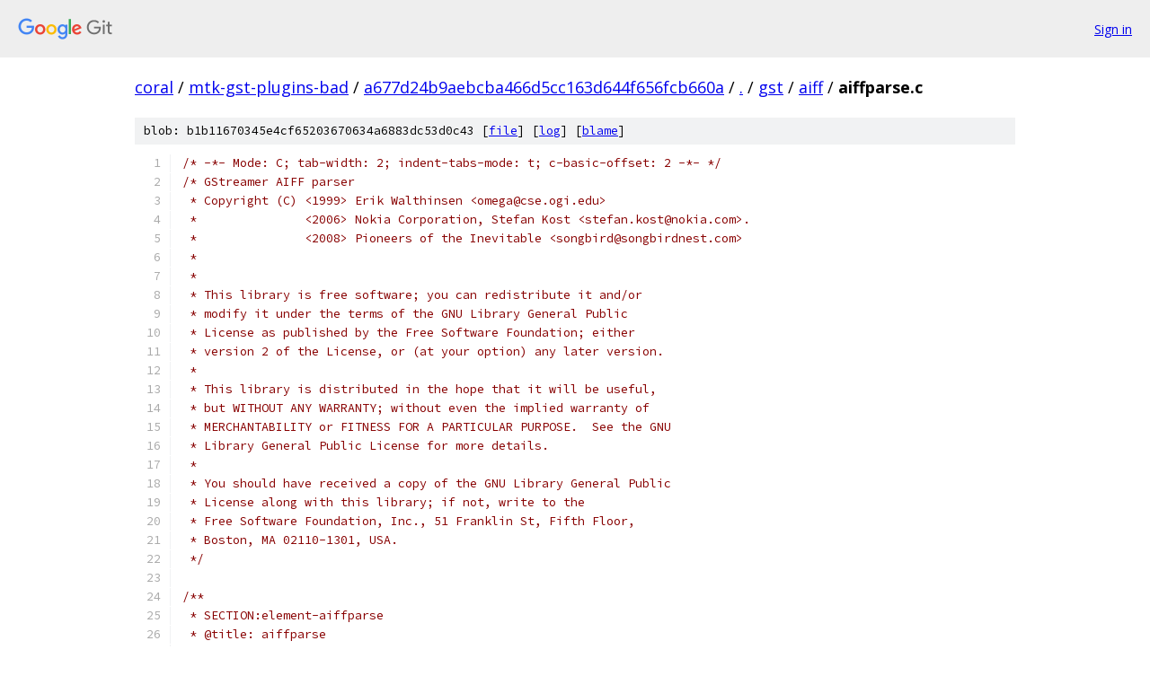

--- FILE ---
content_type: text/html; charset=utf-8
request_url: https://coral.googlesource.com/mtk-gst-plugins-bad/+/a677d24b9aebcba466d5cc163d644f656fcb660a/gst/aiff/aiffparse.c
body_size: 39693
content:
<!DOCTYPE html><html lang="en"><head><meta charset="utf-8"><meta name="viewport" content="width=device-width, initial-scale=1"><title>gst/aiff/aiffparse.c - mtk-gst-plugins-bad - Git at Google</title><link rel="stylesheet" type="text/css" href="/+static/base.css"><link rel="stylesheet" type="text/css" href="/+static/prettify/prettify.css"><!-- default customHeadTagPart --></head><body class="Site"><header class="Site-header"><div class="Header"><a class="Header-image" href="/"><img src="//www.gstatic.com/images/branding/lockups/2x/lockup_git_color_108x24dp.png" width="108" height="24" alt="Google Git"></a><div class="Header-menu"> <a class="Header-menuItem" href="https://accounts.google.com/AccountChooser?faa=1&amp;continue=https://coral.googlesource.com/login/mtk-gst-plugins-bad/%2B/a677d24b9aebcba466d5cc163d644f656fcb660a/gst/aiff/aiffparse.c">Sign in</a> </div></div></header><div class="Site-content"><div class="Container "><div class="Breadcrumbs"><a class="Breadcrumbs-crumb" href="/?format=HTML">coral</a> / <a class="Breadcrumbs-crumb" href="/mtk-gst-plugins-bad/">mtk-gst-plugins-bad</a> / <a class="Breadcrumbs-crumb" href="/mtk-gst-plugins-bad/+/a677d24b9aebcba466d5cc163d644f656fcb660a">a677d24b9aebcba466d5cc163d644f656fcb660a</a> / <a class="Breadcrumbs-crumb" href="/mtk-gst-plugins-bad/+/a677d24b9aebcba466d5cc163d644f656fcb660a/">.</a> / <a class="Breadcrumbs-crumb" href="/mtk-gst-plugins-bad/+/a677d24b9aebcba466d5cc163d644f656fcb660a/gst">gst</a> / <a class="Breadcrumbs-crumb" href="/mtk-gst-plugins-bad/+/a677d24b9aebcba466d5cc163d644f656fcb660a/gst/aiff">aiff</a> / <span class="Breadcrumbs-crumb">aiffparse.c</span></div><div class="u-sha1 u-monospace BlobSha1">blob: b1b11670345e4cf65203670634a6883dc53d0c43 [<a href="/mtk-gst-plugins-bad/+/a677d24b9aebcba466d5cc163d644f656fcb660a/gst/aiff/aiffparse.c">file</a>] [<a href="/mtk-gst-plugins-bad/+log/a677d24b9aebcba466d5cc163d644f656fcb660a/gst/aiff/aiffparse.c">log</a>] [<a href="/mtk-gst-plugins-bad/+blame/a677d24b9aebcba466d5cc163d644f656fcb660a/gst/aiff/aiffparse.c">blame</a>]</div><table class="FileContents"><tr class="u-pre u-monospace FileContents-line"><td class="u-lineNum u-noSelect FileContents-lineNum" data-line-number="1"></td><td class="FileContents-lineContents" id="1"><span class="com">/* -*- Mode: C; tab-width: 2; indent-tabs-mode: t; c-basic-offset: 2 -*- */</span></td></tr><tr class="u-pre u-monospace FileContents-line"><td class="u-lineNum u-noSelect FileContents-lineNum" data-line-number="2"></td><td class="FileContents-lineContents" id="2"><span class="com">/* GStreamer AIFF parser</span></td></tr><tr class="u-pre u-monospace FileContents-line"><td class="u-lineNum u-noSelect FileContents-lineNum" data-line-number="3"></td><td class="FileContents-lineContents" id="3"><span class="com"> * Copyright (C) &lt;1999&gt; Erik Walthinsen &lt;omega@cse.ogi.edu&gt;</span></td></tr><tr class="u-pre u-monospace FileContents-line"><td class="u-lineNum u-noSelect FileContents-lineNum" data-line-number="4"></td><td class="FileContents-lineContents" id="4"><span class="com"> *               &lt;2006&gt; Nokia Corporation, Stefan Kost &lt;stefan.kost@nokia.com&gt;.</span></td></tr><tr class="u-pre u-monospace FileContents-line"><td class="u-lineNum u-noSelect FileContents-lineNum" data-line-number="5"></td><td class="FileContents-lineContents" id="5"><span class="com"> *               &lt;2008&gt; Pioneers of the Inevitable &lt;songbird@songbirdnest.com&gt;</span></td></tr><tr class="u-pre u-monospace FileContents-line"><td class="u-lineNum u-noSelect FileContents-lineNum" data-line-number="6"></td><td class="FileContents-lineContents" id="6"><span class="com"> *</span></td></tr><tr class="u-pre u-monospace FileContents-line"><td class="u-lineNum u-noSelect FileContents-lineNum" data-line-number="7"></td><td class="FileContents-lineContents" id="7"><span class="com"> *</span></td></tr><tr class="u-pre u-monospace FileContents-line"><td class="u-lineNum u-noSelect FileContents-lineNum" data-line-number="8"></td><td class="FileContents-lineContents" id="8"><span class="com"> * This library is free software; you can redistribute it and/or</span></td></tr><tr class="u-pre u-monospace FileContents-line"><td class="u-lineNum u-noSelect FileContents-lineNum" data-line-number="9"></td><td class="FileContents-lineContents" id="9"><span class="com"> * modify it under the terms of the GNU Library General Public</span></td></tr><tr class="u-pre u-monospace FileContents-line"><td class="u-lineNum u-noSelect FileContents-lineNum" data-line-number="10"></td><td class="FileContents-lineContents" id="10"><span class="com"> * License as published by the Free Software Foundation; either</span></td></tr><tr class="u-pre u-monospace FileContents-line"><td class="u-lineNum u-noSelect FileContents-lineNum" data-line-number="11"></td><td class="FileContents-lineContents" id="11"><span class="com"> * version 2 of the License, or (at your option) any later version.</span></td></tr><tr class="u-pre u-monospace FileContents-line"><td class="u-lineNum u-noSelect FileContents-lineNum" data-line-number="12"></td><td class="FileContents-lineContents" id="12"><span class="com"> *</span></td></tr><tr class="u-pre u-monospace FileContents-line"><td class="u-lineNum u-noSelect FileContents-lineNum" data-line-number="13"></td><td class="FileContents-lineContents" id="13"><span class="com"> * This library is distributed in the hope that it will be useful,</span></td></tr><tr class="u-pre u-monospace FileContents-line"><td class="u-lineNum u-noSelect FileContents-lineNum" data-line-number="14"></td><td class="FileContents-lineContents" id="14"><span class="com"> * but WITHOUT ANY WARRANTY; without even the implied warranty of</span></td></tr><tr class="u-pre u-monospace FileContents-line"><td class="u-lineNum u-noSelect FileContents-lineNum" data-line-number="15"></td><td class="FileContents-lineContents" id="15"><span class="com"> * MERCHANTABILITY or FITNESS FOR A PARTICULAR PURPOSE.  See the GNU</span></td></tr><tr class="u-pre u-monospace FileContents-line"><td class="u-lineNum u-noSelect FileContents-lineNum" data-line-number="16"></td><td class="FileContents-lineContents" id="16"><span class="com"> * Library General Public License for more details.</span></td></tr><tr class="u-pre u-monospace FileContents-line"><td class="u-lineNum u-noSelect FileContents-lineNum" data-line-number="17"></td><td class="FileContents-lineContents" id="17"><span class="com"> *</span></td></tr><tr class="u-pre u-monospace FileContents-line"><td class="u-lineNum u-noSelect FileContents-lineNum" data-line-number="18"></td><td class="FileContents-lineContents" id="18"><span class="com"> * You should have received a copy of the GNU Library General Public</span></td></tr><tr class="u-pre u-monospace FileContents-line"><td class="u-lineNum u-noSelect FileContents-lineNum" data-line-number="19"></td><td class="FileContents-lineContents" id="19"><span class="com"> * License along with this library; if not, write to the</span></td></tr><tr class="u-pre u-monospace FileContents-line"><td class="u-lineNum u-noSelect FileContents-lineNum" data-line-number="20"></td><td class="FileContents-lineContents" id="20"><span class="com"> * Free Software Foundation, Inc., 51 Franklin St, Fifth Floor,</span></td></tr><tr class="u-pre u-monospace FileContents-line"><td class="u-lineNum u-noSelect FileContents-lineNum" data-line-number="21"></td><td class="FileContents-lineContents" id="21"><span class="com"> * Boston, MA 02110-1301, USA.</span></td></tr><tr class="u-pre u-monospace FileContents-line"><td class="u-lineNum u-noSelect FileContents-lineNum" data-line-number="22"></td><td class="FileContents-lineContents" id="22"><span class="com"> */</span></td></tr><tr class="u-pre u-monospace FileContents-line"><td class="u-lineNum u-noSelect FileContents-lineNum" data-line-number="23"></td><td class="FileContents-lineContents" id="23"></td></tr><tr class="u-pre u-monospace FileContents-line"><td class="u-lineNum u-noSelect FileContents-lineNum" data-line-number="24"></td><td class="FileContents-lineContents" id="24"><span class="com">/**</span></td></tr><tr class="u-pre u-monospace FileContents-line"><td class="u-lineNum u-noSelect FileContents-lineNum" data-line-number="25"></td><td class="FileContents-lineContents" id="25"><span class="com"> * SECTION:element-aiffparse</span></td></tr><tr class="u-pre u-monospace FileContents-line"><td class="u-lineNum u-noSelect FileContents-lineNum" data-line-number="26"></td><td class="FileContents-lineContents" id="26"><span class="com"> * @title: aiffparse</span></td></tr><tr class="u-pre u-monospace FileContents-line"><td class="u-lineNum u-noSelect FileContents-lineNum" data-line-number="27"></td><td class="FileContents-lineContents" id="27"><span class="com"> *</span></td></tr><tr class="u-pre u-monospace FileContents-line"><td class="u-lineNum u-noSelect FileContents-lineNum" data-line-number="28"></td><td class="FileContents-lineContents" id="28"><span class="com"> * Parse a .aiff file into raw or compressed audio.</span></td></tr><tr class="u-pre u-monospace FileContents-line"><td class="u-lineNum u-noSelect FileContents-lineNum" data-line-number="29"></td><td class="FileContents-lineContents" id="29"><span class="com"> *</span></td></tr><tr class="u-pre u-monospace FileContents-line"><td class="u-lineNum u-noSelect FileContents-lineNum" data-line-number="30"></td><td class="FileContents-lineContents" id="30"><span class="com"> * The aiffparse element supports both push and pull mode operations, making it</span></td></tr><tr class="u-pre u-monospace FileContents-line"><td class="u-lineNum u-noSelect FileContents-lineNum" data-line-number="31"></td><td class="FileContents-lineContents" id="31"><span class="com"> * possible to stream from a network source.</span></td></tr><tr class="u-pre u-monospace FileContents-line"><td class="u-lineNum u-noSelect FileContents-lineNum" data-line-number="32"></td><td class="FileContents-lineContents" id="32"><span class="com"> *</span></td></tr><tr class="u-pre u-monospace FileContents-line"><td class="u-lineNum u-noSelect FileContents-lineNum" data-line-number="33"></td><td class="FileContents-lineContents" id="33"><span class="com"> * ## Example launch line</span></td></tr><tr class="u-pre u-monospace FileContents-line"><td class="u-lineNum u-noSelect FileContents-lineNum" data-line-number="34"></td><td class="FileContents-lineContents" id="34"><span class="com"> *</span></td></tr><tr class="u-pre u-monospace FileContents-line"><td class="u-lineNum u-noSelect FileContents-lineNum" data-line-number="35"></td><td class="FileContents-lineContents" id="35"><span class="com"> * |[</span></td></tr><tr class="u-pre u-monospace FileContents-line"><td class="u-lineNum u-noSelect FileContents-lineNum" data-line-number="36"></td><td class="FileContents-lineContents" id="36"><span class="com"> * gst-launch-1.0 filesrc location=sine.aiff ! aiffparse ! audioconvert ! alsasink</span></td></tr><tr class="u-pre u-monospace FileContents-line"><td class="u-lineNum u-noSelect FileContents-lineNum" data-line-number="37"></td><td class="FileContents-lineContents" id="37"><span class="com"> * ]|</span></td></tr><tr class="u-pre u-monospace FileContents-line"><td class="u-lineNum u-noSelect FileContents-lineNum" data-line-number="38"></td><td class="FileContents-lineContents" id="38"><span class="com"> * Read a aiff file and output to the soundcard using the ALSA element. The</span></td></tr><tr class="u-pre u-monospace FileContents-line"><td class="u-lineNum u-noSelect FileContents-lineNum" data-line-number="39"></td><td class="FileContents-lineContents" id="39"><span class="com"> * aiff file is assumed to contain raw uncompressed samples.</span></td></tr><tr class="u-pre u-monospace FileContents-line"><td class="u-lineNum u-noSelect FileContents-lineNum" data-line-number="40"></td><td class="FileContents-lineContents" id="40"><span class="com"> *</span></td></tr><tr class="u-pre u-monospace FileContents-line"><td class="u-lineNum u-noSelect FileContents-lineNum" data-line-number="41"></td><td class="FileContents-lineContents" id="41"><span class="com"> * |[</span></td></tr><tr class="u-pre u-monospace FileContents-line"><td class="u-lineNum u-noSelect FileContents-lineNum" data-line-number="42"></td><td class="FileContents-lineContents" id="42"><span class="com"> * gst-launch-1.0 souphttpsrc location=http://www.example.org/sine.aiff ! queue ! aiffparse ! audioconvert ! alsasink</span></td></tr><tr class="u-pre u-monospace FileContents-line"><td class="u-lineNum u-noSelect FileContents-lineNum" data-line-number="43"></td><td class="FileContents-lineContents" id="43"><span class="com"> * ]|</span></td></tr><tr class="u-pre u-monospace FileContents-line"><td class="u-lineNum u-noSelect FileContents-lineNum" data-line-number="44"></td><td class="FileContents-lineContents" id="44"><span class="com"> * Stream data from a network url.</span></td></tr><tr class="u-pre u-monospace FileContents-line"><td class="u-lineNum u-noSelect FileContents-lineNum" data-line-number="45"></td><td class="FileContents-lineContents" id="45"><span class="com"> *</span></td></tr><tr class="u-pre u-monospace FileContents-line"><td class="u-lineNum u-noSelect FileContents-lineNum" data-line-number="46"></td><td class="FileContents-lineContents" id="46"><span class="com"> */</span></td></tr><tr class="u-pre u-monospace FileContents-line"><td class="u-lineNum u-noSelect FileContents-lineNum" data-line-number="47"></td><td class="FileContents-lineContents" id="47"></td></tr><tr class="u-pre u-monospace FileContents-line"><td class="u-lineNum u-noSelect FileContents-lineNum" data-line-number="48"></td><td class="FileContents-lineContents" id="48"><span class="com">#ifdef</span><span class="pln"> HAVE_CONFIG_H</span></td></tr><tr class="u-pre u-monospace FileContents-line"><td class="u-lineNum u-noSelect FileContents-lineNum" data-line-number="49"></td><td class="FileContents-lineContents" id="49"><span class="com">#include</span><span class="pln"> </span><span class="str">&quot;config.h&quot;</span></td></tr><tr class="u-pre u-monospace FileContents-line"><td class="u-lineNum u-noSelect FileContents-lineNum" data-line-number="50"></td><td class="FileContents-lineContents" id="50"><span class="com">#endif</span></td></tr><tr class="u-pre u-monospace FileContents-line"><td class="u-lineNum u-noSelect FileContents-lineNum" data-line-number="51"></td><td class="FileContents-lineContents" id="51"></td></tr><tr class="u-pre u-monospace FileContents-line"><td class="u-lineNum u-noSelect FileContents-lineNum" data-line-number="52"></td><td class="FileContents-lineContents" id="52"><span class="com">#include</span><span class="pln"> </span><span class="str">&lt;string.h&gt;</span></td></tr><tr class="u-pre u-monospace FileContents-line"><td class="u-lineNum u-noSelect FileContents-lineNum" data-line-number="53"></td><td class="FileContents-lineContents" id="53"><span class="com">#include</span><span class="pln"> </span><span class="str">&lt;math.h&gt;</span></td></tr><tr class="u-pre u-monospace FileContents-line"><td class="u-lineNum u-noSelect FileContents-lineNum" data-line-number="54"></td><td class="FileContents-lineContents" id="54"></td></tr><tr class="u-pre u-monospace FileContents-line"><td class="u-lineNum u-noSelect FileContents-lineNum" data-line-number="55"></td><td class="FileContents-lineContents" id="55"><span class="com">#include</span><span class="pln"> </span><span class="str">&quot;aiffparse.h&quot;</span></td></tr><tr class="u-pre u-monospace FileContents-line"><td class="u-lineNum u-noSelect FileContents-lineNum" data-line-number="56"></td><td class="FileContents-lineContents" id="56"><span class="com">#include</span><span class="pln"> </span><span class="str">&lt;gst/audio/audio.h&gt;</span></td></tr><tr class="u-pre u-monospace FileContents-line"><td class="u-lineNum u-noSelect FileContents-lineNum" data-line-number="57"></td><td class="FileContents-lineContents" id="57"><span class="com">#include</span><span class="pln"> </span><span class="str">&lt;gst/tag/tag.h&gt;</span></td></tr><tr class="u-pre u-monospace FileContents-line"><td class="u-lineNum u-noSelect FileContents-lineNum" data-line-number="58"></td><td class="FileContents-lineContents" id="58"><span class="com">#include</span><span class="pln"> </span><span class="str">&lt;gst/pbutils/descriptions.h&gt;</span></td></tr><tr class="u-pre u-monospace FileContents-line"><td class="u-lineNum u-noSelect FileContents-lineNum" data-line-number="59"></td><td class="FileContents-lineContents" id="59"><span class="com">#include</span><span class="pln"> </span><span class="str">&lt;gst/gst-i18n-plugin.h&gt;</span></td></tr><tr class="u-pre u-monospace FileContents-line"><td class="u-lineNum u-noSelect FileContents-lineNum" data-line-number="60"></td><td class="FileContents-lineContents" id="60"></td></tr><tr class="u-pre u-monospace FileContents-line"><td class="u-lineNum u-noSelect FileContents-lineNum" data-line-number="61"></td><td class="FileContents-lineContents" id="61"><span class="pln">GST_DEBUG_CATEGORY </span><span class="pun">(</span><span class="pln">aiffparse_debug</span><span class="pun">);</span></td></tr><tr class="u-pre u-monospace FileContents-line"><td class="u-lineNum u-noSelect FileContents-lineNum" data-line-number="62"></td><td class="FileContents-lineContents" id="62"><span class="com">#define</span><span class="pln"> GST_CAT_DEFAULT </span><span class="pun">(</span><span class="pln">aiffparse_debug</span><span class="pun">)</span></td></tr><tr class="u-pre u-monospace FileContents-line"><td class="u-lineNum u-noSelect FileContents-lineNum" data-line-number="63"></td><td class="FileContents-lineContents" id="63"></td></tr><tr class="u-pre u-monospace FileContents-line"><td class="u-lineNum u-noSelect FileContents-lineNum" data-line-number="64"></td><td class="FileContents-lineContents" id="64"><span class="kwd">static</span><span class="pln"> </span><span class="kwd">void</span><span class="pln"> gst_aiff_parse_dispose </span><span class="pun">(</span><span class="typ">GObject</span><span class="pln"> </span><span class="pun">*</span><span class="pln"> object</span><span class="pun">);</span></td></tr><tr class="u-pre u-monospace FileContents-line"><td class="u-lineNum u-noSelect FileContents-lineNum" data-line-number="65"></td><td class="FileContents-lineContents" id="65"></td></tr><tr class="u-pre u-monospace FileContents-line"><td class="u-lineNum u-noSelect FileContents-lineNum" data-line-number="66"></td><td class="FileContents-lineContents" id="66"><span class="kwd">static</span><span class="pln"> gboolean gst_aiff_parse_sink_activate </span><span class="pun">(</span><span class="typ">GstPad</span><span class="pln"> </span><span class="pun">*</span><span class="pln"> sinkpad</span><span class="pun">,</span></td></tr><tr class="u-pre u-monospace FileContents-line"><td class="u-lineNum u-noSelect FileContents-lineNum" data-line-number="67"></td><td class="FileContents-lineContents" id="67"><span class="pln">    </span><span class="typ">GstObject</span><span class="pln"> </span><span class="pun">*</span><span class="pln"> parent</span><span class="pun">);</span></td></tr><tr class="u-pre u-monospace FileContents-line"><td class="u-lineNum u-noSelect FileContents-lineNum" data-line-number="68"></td><td class="FileContents-lineContents" id="68"><span class="kwd">static</span><span class="pln"> gboolean gst_aiff_parse_sink_activate_mode </span><span class="pun">(</span><span class="typ">GstPad</span><span class="pln"> </span><span class="pun">*</span><span class="pln"> sinkpad</span><span class="pun">,</span></td></tr><tr class="u-pre u-monospace FileContents-line"><td class="u-lineNum u-noSelect FileContents-lineNum" data-line-number="69"></td><td class="FileContents-lineContents" id="69"><span class="pln">    </span><span class="typ">GstObject</span><span class="pln"> </span><span class="pun">*</span><span class="pln"> parent</span><span class="pun">,</span><span class="pln"> </span><span class="typ">GstPadMode</span><span class="pln"> mode</span><span class="pun">,</span><span class="pln"> gboolean active</span><span class="pun">);</span></td></tr><tr class="u-pre u-monospace FileContents-line"><td class="u-lineNum u-noSelect FileContents-lineNum" data-line-number="70"></td><td class="FileContents-lineContents" id="70"><span class="kwd">static</span><span class="pln"> gboolean gst_aiff_parse_sink_event </span><span class="pun">(</span><span class="typ">GstPad</span><span class="pln"> </span><span class="pun">*</span><span class="pln"> pad</span><span class="pun">,</span><span class="pln"> </span><span class="typ">GstObject</span><span class="pln"> </span><span class="pun">*</span><span class="pln"> parent</span><span class="pun">,</span></td></tr><tr class="u-pre u-monospace FileContents-line"><td class="u-lineNum u-noSelect FileContents-lineNum" data-line-number="71"></td><td class="FileContents-lineContents" id="71"><span class="pln">    </span><span class="typ">GstEvent</span><span class="pln"> </span><span class="pun">*</span><span class="pln"> buf</span><span class="pun">);</span></td></tr><tr class="u-pre u-monospace FileContents-line"><td class="u-lineNum u-noSelect FileContents-lineNum" data-line-number="72"></td><td class="FileContents-lineContents" id="72"><span class="kwd">static</span><span class="pln"> gboolean gst_aiff_parse_send_event </span><span class="pun">(</span><span class="typ">GstElement</span><span class="pln"> </span><span class="pun">*</span><span class="pln"> element</span><span class="pun">,</span></td></tr><tr class="u-pre u-monospace FileContents-line"><td class="u-lineNum u-noSelect FileContents-lineNum" data-line-number="73"></td><td class="FileContents-lineContents" id="73"><span class="pln">    </span><span class="typ">GstEvent</span><span class="pln"> </span><span class="pun">*</span><span class="pln"> event</span><span class="pun">);</span></td></tr><tr class="u-pre u-monospace FileContents-line"><td class="u-lineNum u-noSelect FileContents-lineNum" data-line-number="74"></td><td class="FileContents-lineContents" id="74"><span class="kwd">static</span><span class="pln"> </span><span class="typ">GstStateChangeReturn</span><span class="pln"> gst_aiff_parse_change_state </span><span class="pun">(</span><span class="typ">GstElement</span><span class="pln"> </span><span class="pun">*</span><span class="pln"> element</span><span class="pun">,</span></td></tr><tr class="u-pre u-monospace FileContents-line"><td class="u-lineNum u-noSelect FileContents-lineNum" data-line-number="75"></td><td class="FileContents-lineContents" id="75"><span class="pln">    </span><span class="typ">GstStateChange</span><span class="pln"> transition</span><span class="pun">);</span></td></tr><tr class="u-pre u-monospace FileContents-line"><td class="u-lineNum u-noSelect FileContents-lineNum" data-line-number="76"></td><td class="FileContents-lineContents" id="76"></td></tr><tr class="u-pre u-monospace FileContents-line"><td class="u-lineNum u-noSelect FileContents-lineNum" data-line-number="77"></td><td class="FileContents-lineContents" id="77"><span class="kwd">static</span><span class="pln"> gboolean gst_aiff_parse_pad_query </span><span class="pun">(</span><span class="typ">GstPad</span><span class="pln"> </span><span class="pun">*</span><span class="pln"> pad</span><span class="pun">,</span><span class="pln"> </span><span class="typ">GstObject</span><span class="pln"> </span><span class="pun">*</span><span class="pln"> parent</span><span class="pun">,</span></td></tr><tr class="u-pre u-monospace FileContents-line"><td class="u-lineNum u-noSelect FileContents-lineNum" data-line-number="78"></td><td class="FileContents-lineContents" id="78"><span class="pln">    </span><span class="typ">GstQuery</span><span class="pln"> </span><span class="pun">*</span><span class="pln"> query</span><span class="pun">);</span></td></tr><tr class="u-pre u-monospace FileContents-line"><td class="u-lineNum u-noSelect FileContents-lineNum" data-line-number="79"></td><td class="FileContents-lineContents" id="79"><span class="kwd">static</span><span class="pln"> gboolean gst_aiff_parse_pad_convert </span><span class="pun">(</span><span class="typ">GstPad</span><span class="pln"> </span><span class="pun">*</span><span class="pln"> pad</span><span class="pun">,</span></td></tr><tr class="u-pre u-monospace FileContents-line"><td class="u-lineNum u-noSelect FileContents-lineNum" data-line-number="80"></td><td class="FileContents-lineContents" id="80"><span class="pln">    </span><span class="typ">GstFormat</span><span class="pln"> src_format</span><span class="pun">,</span></td></tr><tr class="u-pre u-monospace FileContents-line"><td class="u-lineNum u-noSelect FileContents-lineNum" data-line-number="81"></td><td class="FileContents-lineContents" id="81"><span class="pln">    gint64 src_value</span><span class="pun">,</span><span class="pln"> </span><span class="typ">GstFormat</span><span class="pln"> </span><span class="pun">*</span><span class="pln"> dest_format</span><span class="pun">,</span><span class="pln"> gint64 </span><span class="pun">*</span><span class="pln"> dest_value</span><span class="pun">);</span></td></tr><tr class="u-pre u-monospace FileContents-line"><td class="u-lineNum u-noSelect FileContents-lineNum" data-line-number="82"></td><td class="FileContents-lineContents" id="82"></td></tr><tr class="u-pre u-monospace FileContents-line"><td class="u-lineNum u-noSelect FileContents-lineNum" data-line-number="83"></td><td class="FileContents-lineContents" id="83"><span class="kwd">static</span><span class="pln"> </span><span class="typ">GstFlowReturn</span><span class="pln"> gst_aiff_parse_chain </span><span class="pun">(</span><span class="typ">GstPad</span><span class="pln"> </span><span class="pun">*</span><span class="pln"> pad</span><span class="pun">,</span><span class="pln"> </span><span class="typ">GstObject</span><span class="pln"> </span><span class="pun">*</span><span class="pln"> parent</span><span class="pun">,</span></td></tr><tr class="u-pre u-monospace FileContents-line"><td class="u-lineNum u-noSelect FileContents-lineNum" data-line-number="84"></td><td class="FileContents-lineContents" id="84"><span class="pln">    </span><span class="typ">GstBuffer</span><span class="pln"> </span><span class="pun">*</span><span class="pln"> buf</span><span class="pun">);</span></td></tr><tr class="u-pre u-monospace FileContents-line"><td class="u-lineNum u-noSelect FileContents-lineNum" data-line-number="85"></td><td class="FileContents-lineContents" id="85"><span class="kwd">static</span><span class="pln"> </span><span class="kwd">void</span><span class="pln"> gst_aiff_parse_loop </span><span class="pun">(</span><span class="typ">GstPad</span><span class="pln"> </span><span class="pun">*</span><span class="pln"> pad</span><span class="pun">);</span></td></tr><tr class="u-pre u-monospace FileContents-line"><td class="u-lineNum u-noSelect FileContents-lineNum" data-line-number="86"></td><td class="FileContents-lineContents" id="86"><span class="kwd">static</span><span class="pln"> gboolean gst_aiff_parse_srcpad_event </span><span class="pun">(</span><span class="typ">GstPad</span><span class="pln"> </span><span class="pun">*</span><span class="pln"> pad</span><span class="pun">,</span><span class="pln"> </span><span class="typ">GstObject</span><span class="pln"> </span><span class="pun">*</span><span class="pln"> parent</span><span class="pun">,</span></td></tr><tr class="u-pre u-monospace FileContents-line"><td class="u-lineNum u-noSelect FileContents-lineNum" data-line-number="87"></td><td class="FileContents-lineContents" id="87"><span class="pln">    </span><span class="typ">GstEvent</span><span class="pln"> </span><span class="pun">*</span><span class="pln"> event</span><span class="pun">);</span></td></tr><tr class="u-pre u-monospace FileContents-line"><td class="u-lineNum u-noSelect FileContents-lineNum" data-line-number="88"></td><td class="FileContents-lineContents" id="88"></td></tr><tr class="u-pre u-monospace FileContents-line"><td class="u-lineNum u-noSelect FileContents-lineNum" data-line-number="89"></td><td class="FileContents-lineContents" id="89"><span class="kwd">static</span><span class="pln"> </span><span class="typ">GstStaticPadTemplate</span><span class="pln"> sink_template_factory </span><span class="pun">=</span></td></tr><tr class="u-pre u-monospace FileContents-line"><td class="u-lineNum u-noSelect FileContents-lineNum" data-line-number="90"></td><td class="FileContents-lineContents" id="90"><span class="pln">GST_STATIC_PAD_TEMPLATE </span><span class="pun">(</span><span class="str">&quot;sink&quot;</span><span class="pun">,</span></td></tr><tr class="u-pre u-monospace FileContents-line"><td class="u-lineNum u-noSelect FileContents-lineNum" data-line-number="91"></td><td class="FileContents-lineContents" id="91"><span class="pln">    GST_PAD_SINK</span><span class="pun">,</span></td></tr><tr class="u-pre u-monospace FileContents-line"><td class="u-lineNum u-noSelect FileContents-lineNum" data-line-number="92"></td><td class="FileContents-lineContents" id="92"><span class="pln">    GST_PAD_ALWAYS</span><span class="pun">,</span></td></tr><tr class="u-pre u-monospace FileContents-line"><td class="u-lineNum u-noSelect FileContents-lineNum" data-line-number="93"></td><td class="FileContents-lineContents" id="93"><span class="pln">    GST_STATIC_CAPS </span><span class="pun">(</span><span class="str">&quot;audio/x-aiff&quot;</span><span class="pun">)</span></td></tr><tr class="u-pre u-monospace FileContents-line"><td class="u-lineNum u-noSelect FileContents-lineNum" data-line-number="94"></td><td class="FileContents-lineContents" id="94"><span class="pln">    </span><span class="pun">);</span></td></tr><tr class="u-pre u-monospace FileContents-line"><td class="u-lineNum u-noSelect FileContents-lineNum" data-line-number="95"></td><td class="FileContents-lineContents" id="95"></td></tr><tr class="u-pre u-monospace FileContents-line"><td class="u-lineNum u-noSelect FileContents-lineNum" data-line-number="96"></td><td class="FileContents-lineContents" id="96"><span class="kwd">static</span><span class="pln"> </span><span class="typ">GstStaticPadTemplate</span><span class="pln"> src_template_factory </span><span class="pun">=</span></td></tr><tr class="u-pre u-monospace FileContents-line"><td class="u-lineNum u-noSelect FileContents-lineNum" data-line-number="97"></td><td class="FileContents-lineContents" id="97"><span class="pln">GST_STATIC_PAD_TEMPLATE </span><span class="pun">(</span><span class="str">&quot;src&quot;</span><span class="pun">,</span></td></tr><tr class="u-pre u-monospace FileContents-line"><td class="u-lineNum u-noSelect FileContents-lineNum" data-line-number="98"></td><td class="FileContents-lineContents" id="98"><span class="pln">    GST_PAD_SRC</span><span class="pun">,</span></td></tr><tr class="u-pre u-monospace FileContents-line"><td class="u-lineNum u-noSelect FileContents-lineNum" data-line-number="99"></td><td class="FileContents-lineContents" id="99"><span class="pln">    GST_PAD_ALWAYS</span><span class="pun">,</span></td></tr><tr class="u-pre u-monospace FileContents-line"><td class="u-lineNum u-noSelect FileContents-lineNum" data-line-number="100"></td><td class="FileContents-lineContents" id="100"><span class="pln">    GST_STATIC_CAPS </span><span class="pun">(</span><span class="pln">GST_AUDIO_CAPS_MAKE </span><span class="pun">(</span><span class="str">&quot;{ S8, S16BE, S16LE, S24BE, S24LE, &quot;</span></td></tr><tr class="u-pre u-monospace FileContents-line"><td class="u-lineNum u-noSelect FileContents-lineNum" data-line-number="101"></td><td class="FileContents-lineContents" id="101"><span class="pln">            </span><span class="str">&quot;S32LE, S32BE, F32BE, F64BE }&quot;</span><span class="pun">))</span></td></tr><tr class="u-pre u-monospace FileContents-line"><td class="u-lineNum u-noSelect FileContents-lineNum" data-line-number="102"></td><td class="FileContents-lineContents" id="102"><span class="pln">    </span><span class="pun">);</span></td></tr><tr class="u-pre u-monospace FileContents-line"><td class="u-lineNum u-noSelect FileContents-lineNum" data-line-number="103"></td><td class="FileContents-lineContents" id="103"></td></tr><tr class="u-pre u-monospace FileContents-line"><td class="u-lineNum u-noSelect FileContents-lineNum" data-line-number="104"></td><td class="FileContents-lineContents" id="104"><span class="com">#define</span><span class="pln"> MAX_BUFFER_SIZE </span><span class="lit">4096</span></td></tr><tr class="u-pre u-monospace FileContents-line"><td class="u-lineNum u-noSelect FileContents-lineNum" data-line-number="105"></td><td class="FileContents-lineContents" id="105"></td></tr><tr class="u-pre u-monospace FileContents-line"><td class="u-lineNum u-noSelect FileContents-lineNum" data-line-number="106"></td><td class="FileContents-lineContents" id="106"><span class="com">#define</span><span class="pln"> gst_aiff_parse_parent_class parent_class</span></td></tr><tr class="u-pre u-monospace FileContents-line"><td class="u-lineNum u-noSelect FileContents-lineNum" data-line-number="107"></td><td class="FileContents-lineContents" id="107"><span class="pln">G_DEFINE_TYPE </span><span class="pun">(</span><span class="typ">GstAiffParse</span><span class="pun">,</span><span class="pln"> gst_aiff_parse</span><span class="pun">,</span><span class="pln"> GST_TYPE_ELEMENT</span><span class="pun">);</span></td></tr><tr class="u-pre u-monospace FileContents-line"><td class="u-lineNum u-noSelect FileContents-lineNum" data-line-number="108"></td><td class="FileContents-lineContents" id="108"></td></tr><tr class="u-pre u-monospace FileContents-line"><td class="u-lineNum u-noSelect FileContents-lineNum" data-line-number="109"></td><td class="FileContents-lineContents" id="109"><span class="kwd">static</span><span class="pln"> </span><span class="kwd">void</span></td></tr><tr class="u-pre u-monospace FileContents-line"><td class="u-lineNum u-noSelect FileContents-lineNum" data-line-number="110"></td><td class="FileContents-lineContents" id="110"><span class="pln">gst_aiff_parse_class_init </span><span class="pun">(</span><span class="typ">GstAiffParseClass</span><span class="pln"> </span><span class="pun">*</span><span class="pln"> klass</span><span class="pun">)</span></td></tr><tr class="u-pre u-monospace FileContents-line"><td class="u-lineNum u-noSelect FileContents-lineNum" data-line-number="111"></td><td class="FileContents-lineContents" id="111"><span class="pun">{</span></td></tr><tr class="u-pre u-monospace FileContents-line"><td class="u-lineNum u-noSelect FileContents-lineNum" data-line-number="112"></td><td class="FileContents-lineContents" id="112"><span class="pln">  </span><span class="typ">GstElementClass</span><span class="pln"> </span><span class="pun">*</span><span class="pln">gstelement_class</span><span class="pun">;</span></td></tr><tr class="u-pre u-monospace FileContents-line"><td class="u-lineNum u-noSelect FileContents-lineNum" data-line-number="113"></td><td class="FileContents-lineContents" id="113"><span class="pln">  </span><span class="typ">GObjectClass</span><span class="pln"> </span><span class="pun">*</span><span class="pln">object_class</span><span class="pun">;</span></td></tr><tr class="u-pre u-monospace FileContents-line"><td class="u-lineNum u-noSelect FileContents-lineNum" data-line-number="114"></td><td class="FileContents-lineContents" id="114"></td></tr><tr class="u-pre u-monospace FileContents-line"><td class="u-lineNum u-noSelect FileContents-lineNum" data-line-number="115"></td><td class="FileContents-lineContents" id="115"><span class="pln">  gstelement_class </span><span class="pun">=</span><span class="pln"> </span><span class="pun">(</span><span class="typ">GstElementClass</span><span class="pln"> </span><span class="pun">*)</span><span class="pln"> klass</span><span class="pun">;</span></td></tr><tr class="u-pre u-monospace FileContents-line"><td class="u-lineNum u-noSelect FileContents-lineNum" data-line-number="116"></td><td class="FileContents-lineContents" id="116"><span class="pln">  object_class </span><span class="pun">=</span><span class="pln"> </span><span class="pun">(</span><span class="typ">GObjectClass</span><span class="pln"> </span><span class="pun">*)</span><span class="pln"> klass</span><span class="pun">;</span></td></tr><tr class="u-pre u-monospace FileContents-line"><td class="u-lineNum u-noSelect FileContents-lineNum" data-line-number="117"></td><td class="FileContents-lineContents" id="117"></td></tr><tr class="u-pre u-monospace FileContents-line"><td class="u-lineNum u-noSelect FileContents-lineNum" data-line-number="118"></td><td class="FileContents-lineContents" id="118"><span class="pln">  object_class</span><span class="pun">-&gt;</span><span class="pln">dispose </span><span class="pun">=</span><span class="pln"> gst_aiff_parse_dispose</span><span class="pun">;</span></td></tr><tr class="u-pre u-monospace FileContents-line"><td class="u-lineNum u-noSelect FileContents-lineNum" data-line-number="119"></td><td class="FileContents-lineContents" id="119"></td></tr><tr class="u-pre u-monospace FileContents-line"><td class="u-lineNum u-noSelect FileContents-lineNum" data-line-number="120"></td><td class="FileContents-lineContents" id="120"><span class="pln">  gst_element_class_add_static_pad_template </span><span class="pun">(</span><span class="pln">gstelement_class</span><span class="pun">,</span></td></tr><tr class="u-pre u-monospace FileContents-line"><td class="u-lineNum u-noSelect FileContents-lineNum" data-line-number="121"></td><td class="FileContents-lineContents" id="121"><span class="pln">      </span><span class="pun">&amp;</span><span class="pln">sink_template_factory</span><span class="pun">);</span></td></tr><tr class="u-pre u-monospace FileContents-line"><td class="u-lineNum u-noSelect FileContents-lineNum" data-line-number="122"></td><td class="FileContents-lineContents" id="122"><span class="pln">  gst_element_class_add_static_pad_template </span><span class="pun">(</span><span class="pln">gstelement_class</span><span class="pun">,</span></td></tr><tr class="u-pre u-monospace FileContents-line"><td class="u-lineNum u-noSelect FileContents-lineNum" data-line-number="123"></td><td class="FileContents-lineContents" id="123"><span class="pln">      </span><span class="pun">&amp;</span><span class="pln">src_template_factory</span><span class="pun">);</span></td></tr><tr class="u-pre u-monospace FileContents-line"><td class="u-lineNum u-noSelect FileContents-lineNum" data-line-number="124"></td><td class="FileContents-lineContents" id="124"></td></tr><tr class="u-pre u-monospace FileContents-line"><td class="u-lineNum u-noSelect FileContents-lineNum" data-line-number="125"></td><td class="FileContents-lineContents" id="125"><span class="pln">  gst_element_class_set_static_metadata </span><span class="pun">(</span><span class="pln">gstelement_class</span><span class="pun">,</span></td></tr><tr class="u-pre u-monospace FileContents-line"><td class="u-lineNum u-noSelect FileContents-lineNum" data-line-number="126"></td><td class="FileContents-lineContents" id="126"><span class="pln">      </span><span class="str">&quot;AIFF audio demuxer&quot;</span><span class="pun">,</span><span class="pln"> </span><span class="str">&quot;Codec/Demuxer/Audio&quot;</span><span class="pun">,</span></td></tr><tr class="u-pre u-monospace FileContents-line"><td class="u-lineNum u-noSelect FileContents-lineNum" data-line-number="127"></td><td class="FileContents-lineContents" id="127"><span class="pln">      </span><span class="str">&quot;Parse a .aiff file into raw audio&quot;</span><span class="pun">,</span></td></tr><tr class="u-pre u-monospace FileContents-line"><td class="u-lineNum u-noSelect FileContents-lineNum" data-line-number="128"></td><td class="FileContents-lineContents" id="128"><span class="pln">      </span><span class="str">&quot;Pioneers of the Inevitable &lt;songbird@songbirdnest.com&gt;&quot;</span><span class="pun">);</span></td></tr><tr class="u-pre u-monospace FileContents-line"><td class="u-lineNum u-noSelect FileContents-lineNum" data-line-number="129"></td><td class="FileContents-lineContents" id="129"></td></tr><tr class="u-pre u-monospace FileContents-line"><td class="u-lineNum u-noSelect FileContents-lineNum" data-line-number="130"></td><td class="FileContents-lineContents" id="130"><span class="pln">  gstelement_class</span><span class="pun">-&gt;</span><span class="pln">change_state </span><span class="pun">=</span></td></tr><tr class="u-pre u-monospace FileContents-line"><td class="u-lineNum u-noSelect FileContents-lineNum" data-line-number="131"></td><td class="FileContents-lineContents" id="131"><span class="pln">      GST_DEBUG_FUNCPTR </span><span class="pun">(</span><span class="pln">gst_aiff_parse_change_state</span><span class="pun">);</span></td></tr><tr class="u-pre u-monospace FileContents-line"><td class="u-lineNum u-noSelect FileContents-lineNum" data-line-number="132"></td><td class="FileContents-lineContents" id="132"><span class="pln">  gstelement_class</span><span class="pun">-&gt;</span><span class="pln">send_event </span><span class="pun">=</span><span class="pln"> GST_DEBUG_FUNCPTR </span><span class="pun">(</span><span class="pln">gst_aiff_parse_send_event</span><span class="pun">);</span></td></tr><tr class="u-pre u-monospace FileContents-line"><td class="u-lineNum u-noSelect FileContents-lineNum" data-line-number="133"></td><td class="FileContents-lineContents" id="133"><span class="pun">}</span></td></tr><tr class="u-pre u-monospace FileContents-line"><td class="u-lineNum u-noSelect FileContents-lineNum" data-line-number="134"></td><td class="FileContents-lineContents" id="134"></td></tr><tr class="u-pre u-monospace FileContents-line"><td class="u-lineNum u-noSelect FileContents-lineNum" data-line-number="135"></td><td class="FileContents-lineContents" id="135"><span class="kwd">static</span><span class="pln"> </span><span class="kwd">void</span></td></tr><tr class="u-pre u-monospace FileContents-line"><td class="u-lineNum u-noSelect FileContents-lineNum" data-line-number="136"></td><td class="FileContents-lineContents" id="136"><span class="pln">gst_aiff_parse_reset </span><span class="pun">(</span><span class="typ">GstAiffParse</span><span class="pln"> </span><span class="pun">*</span><span class="pln"> aiff</span><span class="pun">)</span></td></tr><tr class="u-pre u-monospace FileContents-line"><td class="u-lineNum u-noSelect FileContents-lineNum" data-line-number="137"></td><td class="FileContents-lineContents" id="137"><span class="pun">{</span></td></tr><tr class="u-pre u-monospace FileContents-line"><td class="u-lineNum u-noSelect FileContents-lineNum" data-line-number="138"></td><td class="FileContents-lineContents" id="138"><span class="pln">  aiff</span><span class="pun">-&gt;</span><span class="pln">state </span><span class="pun">=</span><span class="pln"> AIFF_PARSE_START</span><span class="pun">;</span></td></tr><tr class="u-pre u-monospace FileContents-line"><td class="u-lineNum u-noSelect FileContents-lineNum" data-line-number="139"></td><td class="FileContents-lineContents" id="139"></td></tr><tr class="u-pre u-monospace FileContents-line"><td class="u-lineNum u-noSelect FileContents-lineNum" data-line-number="140"></td><td class="FileContents-lineContents" id="140"><span class="pln">  </span><span class="com">/* These will all be set correctly in the fmt chunk */</span></td></tr><tr class="u-pre u-monospace FileContents-line"><td class="u-lineNum u-noSelect FileContents-lineNum" data-line-number="141"></td><td class="FileContents-lineContents" id="141"><span class="pln">  aiff</span><span class="pun">-&gt;</span><span class="pln">rate </span><span class="pun">=</span><span class="pln"> </span><span class="lit">0</span><span class="pun">;</span></td></tr><tr class="u-pre u-monospace FileContents-line"><td class="u-lineNum u-noSelect FileContents-lineNum" data-line-number="142"></td><td class="FileContents-lineContents" id="142"><span class="pln">  aiff</span><span class="pun">-&gt;</span><span class="pln">width </span><span class="pun">=</span><span class="pln"> </span><span class="lit">0</span><span class="pun">;</span></td></tr><tr class="u-pre u-monospace FileContents-line"><td class="u-lineNum u-noSelect FileContents-lineNum" data-line-number="143"></td><td class="FileContents-lineContents" id="143"><span class="pln">  aiff</span><span class="pun">-&gt;</span><span class="pln">depth </span><span class="pun">=</span><span class="pln"> </span><span class="lit">0</span><span class="pun">;</span></td></tr><tr class="u-pre u-monospace FileContents-line"><td class="u-lineNum u-noSelect FileContents-lineNum" data-line-number="144"></td><td class="FileContents-lineContents" id="144"><span class="pln">  aiff</span><span class="pun">-&gt;</span><span class="pln">channels </span><span class="pun">=</span><span class="pln"> </span><span class="lit">0</span><span class="pun">;</span></td></tr><tr class="u-pre u-monospace FileContents-line"><td class="u-lineNum u-noSelect FileContents-lineNum" data-line-number="145"></td><td class="FileContents-lineContents" id="145"><span class="pln">  aiff</span><span class="pun">-&gt;</span><span class="pln">bps </span><span class="pun">=</span><span class="pln"> </span><span class="lit">0</span><span class="pun">;</span></td></tr><tr class="u-pre u-monospace FileContents-line"><td class="u-lineNum u-noSelect FileContents-lineNum" data-line-number="146"></td><td class="FileContents-lineContents" id="146"><span class="pln">  aiff</span><span class="pun">-&gt;</span><span class="pln">offset </span><span class="pun">=</span><span class="pln"> </span><span class="lit">0</span><span class="pun">;</span></td></tr><tr class="u-pre u-monospace FileContents-line"><td class="u-lineNum u-noSelect FileContents-lineNum" data-line-number="147"></td><td class="FileContents-lineContents" id="147"><span class="pln">  aiff</span><span class="pun">-&gt;</span><span class="pln">end_offset </span><span class="pun">=</span><span class="pln"> </span><span class="lit">0</span><span class="pun">;</span></td></tr><tr class="u-pre u-monospace FileContents-line"><td class="u-lineNum u-noSelect FileContents-lineNum" data-line-number="148"></td><td class="FileContents-lineContents" id="148"><span class="pln">  aiff</span><span class="pun">-&gt;</span><span class="pln">dataleft </span><span class="pun">=</span><span class="pln"> </span><span class="lit">0</span><span class="pun">;</span></td></tr><tr class="u-pre u-monospace FileContents-line"><td class="u-lineNum u-noSelect FileContents-lineNum" data-line-number="149"></td><td class="FileContents-lineContents" id="149"><span class="pln">  aiff</span><span class="pun">-&gt;</span><span class="pln">datasize </span><span class="pun">=</span><span class="pln"> </span><span class="lit">0</span><span class="pun">;</span></td></tr><tr class="u-pre u-monospace FileContents-line"><td class="u-lineNum u-noSelect FileContents-lineNum" data-line-number="150"></td><td class="FileContents-lineContents" id="150"><span class="pln">  aiff</span><span class="pun">-&gt;</span><span class="pln">datastart </span><span class="pun">=</span><span class="pln"> </span><span class="lit">0</span><span class="pun">;</span></td></tr><tr class="u-pre u-monospace FileContents-line"><td class="u-lineNum u-noSelect FileContents-lineNum" data-line-number="151"></td><td class="FileContents-lineContents" id="151"><span class="pln">  aiff</span><span class="pun">-&gt;</span><span class="pln">duration </span><span class="pun">=</span><span class="pln"> </span><span class="lit">0</span><span class="pun">;</span></td></tr><tr class="u-pre u-monospace FileContents-line"><td class="u-lineNum u-noSelect FileContents-lineNum" data-line-number="152"></td><td class="FileContents-lineContents" id="152"><span class="pln">  aiff</span><span class="pun">-&gt;</span><span class="pln">got_comm </span><span class="pun">=</span><span class="pln"> FALSE</span><span class="pun">;</span></td></tr><tr class="u-pre u-monospace FileContents-line"><td class="u-lineNum u-noSelect FileContents-lineNum" data-line-number="153"></td><td class="FileContents-lineContents" id="153"></td></tr><tr class="u-pre u-monospace FileContents-line"><td class="u-lineNum u-noSelect FileContents-lineNum" data-line-number="154"></td><td class="FileContents-lineContents" id="154"><span class="pln">  </span><span class="kwd">if</span><span class="pln"> </span><span class="pun">(</span><span class="pln">aiff</span><span class="pun">-&gt;</span><span class="pln">seek_event</span><span class="pun">)</span></td></tr><tr class="u-pre u-monospace FileContents-line"><td class="u-lineNum u-noSelect FileContents-lineNum" data-line-number="155"></td><td class="FileContents-lineContents" id="155"><span class="pln">    gst_event_unref </span><span class="pun">(</span><span class="pln">aiff</span><span class="pun">-&gt;</span><span class="pln">seek_event</span><span class="pun">);</span></td></tr><tr class="u-pre u-monospace FileContents-line"><td class="u-lineNum u-noSelect FileContents-lineNum" data-line-number="156"></td><td class="FileContents-lineContents" id="156"><span class="pln">  aiff</span><span class="pun">-&gt;</span><span class="pln">seek_event </span><span class="pun">=</span><span class="pln"> NULL</span><span class="pun">;</span></td></tr><tr class="u-pre u-monospace FileContents-line"><td class="u-lineNum u-noSelect FileContents-lineNum" data-line-number="157"></td><td class="FileContents-lineContents" id="157"><span class="pln">  </span><span class="kwd">if</span><span class="pln"> </span><span class="pun">(</span><span class="pln">aiff</span><span class="pun">-&gt;</span><span class="pln">adapter</span><span class="pun">)</span><span class="pln"> </span><span class="pun">{</span></td></tr><tr class="u-pre u-monospace FileContents-line"><td class="u-lineNum u-noSelect FileContents-lineNum" data-line-number="158"></td><td class="FileContents-lineContents" id="158"><span class="pln">    gst_adapter_clear </span><span class="pun">(</span><span class="pln">aiff</span><span class="pun">-&gt;</span><span class="pln">adapter</span><span class="pun">);</span></td></tr><tr class="u-pre u-monospace FileContents-line"><td class="u-lineNum u-noSelect FileContents-lineNum" data-line-number="159"></td><td class="FileContents-lineContents" id="159"><span class="pln">    aiff</span><span class="pun">-&gt;</span><span class="pln">adapter </span><span class="pun">=</span><span class="pln"> NULL</span><span class="pun">;</span></td></tr><tr class="u-pre u-monospace FileContents-line"><td class="u-lineNum u-noSelect FileContents-lineNum" data-line-number="160"></td><td class="FileContents-lineContents" id="160"><span class="pln">  </span><span class="pun">}</span></td></tr><tr class="u-pre u-monospace FileContents-line"><td class="u-lineNum u-noSelect FileContents-lineNum" data-line-number="161"></td><td class="FileContents-lineContents" id="161"></td></tr><tr class="u-pre u-monospace FileContents-line"><td class="u-lineNum u-noSelect FileContents-lineNum" data-line-number="162"></td><td class="FileContents-lineContents" id="162"><span class="pln">  </span><span class="kwd">if</span><span class="pln"> </span><span class="pun">(</span><span class="pln">aiff</span><span class="pun">-&gt;</span><span class="pln">tags </span><span class="pun">!=</span><span class="pln"> NULL</span><span class="pun">)</span><span class="pln"> </span><span class="pun">{</span></td></tr><tr class="u-pre u-monospace FileContents-line"><td class="u-lineNum u-noSelect FileContents-lineNum" data-line-number="163"></td><td class="FileContents-lineContents" id="163"><span class="pln">    gst_tag_list_unref </span><span class="pun">(</span><span class="pln">aiff</span><span class="pun">-&gt;</span><span class="pln">tags</span><span class="pun">);</span></td></tr><tr class="u-pre u-monospace FileContents-line"><td class="u-lineNum u-noSelect FileContents-lineNum" data-line-number="164"></td><td class="FileContents-lineContents" id="164"><span class="pln">    aiff</span><span class="pun">-&gt;</span><span class="pln">tags </span><span class="pun">=</span><span class="pln"> NULL</span><span class="pun">;</span></td></tr><tr class="u-pre u-monospace FileContents-line"><td class="u-lineNum u-noSelect FileContents-lineNum" data-line-number="165"></td><td class="FileContents-lineContents" id="165"><span class="pln">  </span><span class="pun">}</span></td></tr><tr class="u-pre u-monospace FileContents-line"><td class="u-lineNum u-noSelect FileContents-lineNum" data-line-number="166"></td><td class="FileContents-lineContents" id="166"><span class="pun">}</span></td></tr><tr class="u-pre u-monospace FileContents-line"><td class="u-lineNum u-noSelect FileContents-lineNum" data-line-number="167"></td><td class="FileContents-lineContents" id="167"></td></tr><tr class="u-pre u-monospace FileContents-line"><td class="u-lineNum u-noSelect FileContents-lineNum" data-line-number="168"></td><td class="FileContents-lineContents" id="168"><span class="kwd">static</span><span class="pln"> </span><span class="kwd">void</span></td></tr><tr class="u-pre u-monospace FileContents-line"><td class="u-lineNum u-noSelect FileContents-lineNum" data-line-number="169"></td><td class="FileContents-lineContents" id="169"><span class="pln">gst_aiff_parse_dispose </span><span class="pun">(</span><span class="typ">GObject</span><span class="pln"> </span><span class="pun">*</span><span class="pln"> object</span><span class="pun">)</span></td></tr><tr class="u-pre u-monospace FileContents-line"><td class="u-lineNum u-noSelect FileContents-lineNum" data-line-number="170"></td><td class="FileContents-lineContents" id="170"><span class="pun">{</span></td></tr><tr class="u-pre u-monospace FileContents-line"><td class="u-lineNum u-noSelect FileContents-lineNum" data-line-number="171"></td><td class="FileContents-lineContents" id="171"><span class="pln">  </span><span class="typ">GstAiffParse</span><span class="pln"> </span><span class="pun">*</span><span class="pln">aiff </span><span class="pun">=</span><span class="pln"> GST_AIFF_PARSE </span><span class="pun">(</span><span class="pln">object</span><span class="pun">);</span></td></tr><tr class="u-pre u-monospace FileContents-line"><td class="u-lineNum u-noSelect FileContents-lineNum" data-line-number="172"></td><td class="FileContents-lineContents" id="172"></td></tr><tr class="u-pre u-monospace FileContents-line"><td class="u-lineNum u-noSelect FileContents-lineNum" data-line-number="173"></td><td class="FileContents-lineContents" id="173"><span class="pln">  GST_DEBUG_OBJECT </span><span class="pun">(</span><span class="pln">aiff</span><span class="pun">,</span><span class="pln"> </span><span class="str">&quot;AIFF: Dispose&quot;</span><span class="pun">);</span></td></tr><tr class="u-pre u-monospace FileContents-line"><td class="u-lineNum u-noSelect FileContents-lineNum" data-line-number="174"></td><td class="FileContents-lineContents" id="174"><span class="pln">  gst_aiff_parse_reset </span><span class="pun">(</span><span class="pln">aiff</span><span class="pun">);</span></td></tr><tr class="u-pre u-monospace FileContents-line"><td class="u-lineNum u-noSelect FileContents-lineNum" data-line-number="175"></td><td class="FileContents-lineContents" id="175"></td></tr><tr class="u-pre u-monospace FileContents-line"><td class="u-lineNum u-noSelect FileContents-lineNum" data-line-number="176"></td><td class="FileContents-lineContents" id="176"><span class="pln">  G_OBJECT_CLASS </span><span class="pun">(</span><span class="pln">parent_class</span><span class="pun">)-&gt;</span><span class="pln">dispose </span><span class="pun">(</span><span class="pln">object</span><span class="pun">);</span></td></tr><tr class="u-pre u-monospace FileContents-line"><td class="u-lineNum u-noSelect FileContents-lineNum" data-line-number="177"></td><td class="FileContents-lineContents" id="177"><span class="pun">}</span></td></tr><tr class="u-pre u-monospace FileContents-line"><td class="u-lineNum u-noSelect FileContents-lineNum" data-line-number="178"></td><td class="FileContents-lineContents" id="178"></td></tr><tr class="u-pre u-monospace FileContents-line"><td class="u-lineNum u-noSelect FileContents-lineNum" data-line-number="179"></td><td class="FileContents-lineContents" id="179"><span class="kwd">static</span><span class="pln"> </span><span class="kwd">void</span></td></tr><tr class="u-pre u-monospace FileContents-line"><td class="u-lineNum u-noSelect FileContents-lineNum" data-line-number="180"></td><td class="FileContents-lineContents" id="180"><span class="pln">gst_aiff_parse_init </span><span class="pun">(</span><span class="typ">GstAiffParse</span><span class="pln"> </span><span class="pun">*</span><span class="pln"> aiffparse</span><span class="pun">)</span></td></tr><tr class="u-pre u-monospace FileContents-line"><td class="u-lineNum u-noSelect FileContents-lineNum" data-line-number="181"></td><td class="FileContents-lineContents" id="181"><span class="pun">{</span></td></tr><tr class="u-pre u-monospace FileContents-line"><td class="u-lineNum u-noSelect FileContents-lineNum" data-line-number="182"></td><td class="FileContents-lineContents" id="182"><span class="pln">  gst_aiff_parse_reset </span><span class="pun">(</span><span class="pln">aiffparse</span><span class="pun">);</span></td></tr><tr class="u-pre u-monospace FileContents-line"><td class="u-lineNum u-noSelect FileContents-lineNum" data-line-number="183"></td><td class="FileContents-lineContents" id="183"></td></tr><tr class="u-pre u-monospace FileContents-line"><td class="u-lineNum u-noSelect FileContents-lineNum" data-line-number="184"></td><td class="FileContents-lineContents" id="184"><span class="pln">  </span><span class="com">/* sink */</span></td></tr><tr class="u-pre u-monospace FileContents-line"><td class="u-lineNum u-noSelect FileContents-lineNum" data-line-number="185"></td><td class="FileContents-lineContents" id="185"><span class="pln">  aiffparse</span><span class="pun">-&gt;</span><span class="pln">sinkpad </span><span class="pun">=</span></td></tr><tr class="u-pre u-monospace FileContents-line"><td class="u-lineNum u-noSelect FileContents-lineNum" data-line-number="186"></td><td class="FileContents-lineContents" id="186"><span class="pln">      gst_pad_new_from_static_template </span><span class="pun">(&amp;</span><span class="pln">sink_template_factory</span><span class="pun">,</span><span class="pln"> </span><span class="str">&quot;sink&quot;</span><span class="pun">);</span></td></tr><tr class="u-pre u-monospace FileContents-line"><td class="u-lineNum u-noSelect FileContents-lineNum" data-line-number="187"></td><td class="FileContents-lineContents" id="187"><span class="pln">  gst_pad_set_activate_function </span><span class="pun">(</span><span class="pln">aiffparse</span><span class="pun">-&gt;</span><span class="pln">sinkpad</span><span class="pun">,</span></td></tr><tr class="u-pre u-monospace FileContents-line"><td class="u-lineNum u-noSelect FileContents-lineNum" data-line-number="188"></td><td class="FileContents-lineContents" id="188"><span class="pln">      GST_DEBUG_FUNCPTR </span><span class="pun">(</span><span class="pln">gst_aiff_parse_sink_activate</span><span class="pun">));</span></td></tr><tr class="u-pre u-monospace FileContents-line"><td class="u-lineNum u-noSelect FileContents-lineNum" data-line-number="189"></td><td class="FileContents-lineContents" id="189"><span class="pln">  gst_pad_set_activatemode_function </span><span class="pun">(</span><span class="pln">aiffparse</span><span class="pun">-&gt;</span><span class="pln">sinkpad</span><span class="pun">,</span></td></tr><tr class="u-pre u-monospace FileContents-line"><td class="u-lineNum u-noSelect FileContents-lineNum" data-line-number="190"></td><td class="FileContents-lineContents" id="190"><span class="pln">      GST_DEBUG_FUNCPTR </span><span class="pun">(</span><span class="pln">gst_aiff_parse_sink_activate_mode</span><span class="pun">));</span></td></tr><tr class="u-pre u-monospace FileContents-line"><td class="u-lineNum u-noSelect FileContents-lineNum" data-line-number="191"></td><td class="FileContents-lineContents" id="191"><span class="pln">  gst_pad_set_event_function </span><span class="pun">(</span><span class="pln">aiffparse</span><span class="pun">-&gt;</span><span class="pln">sinkpad</span><span class="pun">,</span></td></tr><tr class="u-pre u-monospace FileContents-line"><td class="u-lineNum u-noSelect FileContents-lineNum" data-line-number="192"></td><td class="FileContents-lineContents" id="192"><span class="pln">      GST_DEBUG_FUNCPTR </span><span class="pun">(</span><span class="pln">gst_aiff_parse_sink_event</span><span class="pun">));</span></td></tr><tr class="u-pre u-monospace FileContents-line"><td class="u-lineNum u-noSelect FileContents-lineNum" data-line-number="193"></td><td class="FileContents-lineContents" id="193"><span class="pln">  gst_pad_set_chain_function </span><span class="pun">(</span><span class="pln">aiffparse</span><span class="pun">-&gt;</span><span class="pln">sinkpad</span><span class="pun">,</span></td></tr><tr class="u-pre u-monospace FileContents-line"><td class="u-lineNum u-noSelect FileContents-lineNum" data-line-number="194"></td><td class="FileContents-lineContents" id="194"><span class="pln">      GST_DEBUG_FUNCPTR </span><span class="pun">(</span><span class="pln">gst_aiff_parse_chain</span><span class="pun">));</span></td></tr><tr class="u-pre u-monospace FileContents-line"><td class="u-lineNum u-noSelect FileContents-lineNum" data-line-number="195"></td><td class="FileContents-lineContents" id="195"><span class="pln">  gst_element_add_pad </span><span class="pun">(</span><span class="pln">GST_ELEMENT_CAST </span><span class="pun">(</span><span class="pln">aiffparse</span><span class="pun">),</span><span class="pln"> aiffparse</span><span class="pun">-&gt;</span><span class="pln">sinkpad</span><span class="pun">);</span></td></tr><tr class="u-pre u-monospace FileContents-line"><td class="u-lineNum u-noSelect FileContents-lineNum" data-line-number="196"></td><td class="FileContents-lineContents" id="196"></td></tr><tr class="u-pre u-monospace FileContents-line"><td class="u-lineNum u-noSelect FileContents-lineNum" data-line-number="197"></td><td class="FileContents-lineContents" id="197"><span class="pln">  </span><span class="com">/* source */</span></td></tr><tr class="u-pre u-monospace FileContents-line"><td class="u-lineNum u-noSelect FileContents-lineNum" data-line-number="198"></td><td class="FileContents-lineContents" id="198"><span class="pln">  aiffparse</span><span class="pun">-&gt;</span><span class="pln">srcpad </span><span class="pun">=</span></td></tr><tr class="u-pre u-monospace FileContents-line"><td class="u-lineNum u-noSelect FileContents-lineNum" data-line-number="199"></td><td class="FileContents-lineContents" id="199"><span class="pln">      gst_pad_new_from_static_template </span><span class="pun">(&amp;</span><span class="pln">src_template_factory</span><span class="pun">,</span><span class="pln"> </span><span class="str">&quot;src&quot;</span><span class="pun">);</span></td></tr><tr class="u-pre u-monospace FileContents-line"><td class="u-lineNum u-noSelect FileContents-lineNum" data-line-number="200"></td><td class="FileContents-lineContents" id="200"><span class="pln">  gst_pad_use_fixed_caps </span><span class="pun">(</span><span class="pln">aiffparse</span><span class="pun">-&gt;</span><span class="pln">srcpad</span><span class="pun">);</span></td></tr><tr class="u-pre u-monospace FileContents-line"><td class="u-lineNum u-noSelect FileContents-lineNum" data-line-number="201"></td><td class="FileContents-lineContents" id="201"><span class="pln">  gst_pad_set_query_function </span><span class="pun">(</span><span class="pln">aiffparse</span><span class="pun">-&gt;</span><span class="pln">srcpad</span><span class="pun">,</span></td></tr><tr class="u-pre u-monospace FileContents-line"><td class="u-lineNum u-noSelect FileContents-lineNum" data-line-number="202"></td><td class="FileContents-lineContents" id="202"><span class="pln">      GST_DEBUG_FUNCPTR </span><span class="pun">(</span><span class="pln">gst_aiff_parse_pad_query</span><span class="pun">));</span></td></tr><tr class="u-pre u-monospace FileContents-line"><td class="u-lineNum u-noSelect FileContents-lineNum" data-line-number="203"></td><td class="FileContents-lineContents" id="203"><span class="pln">  gst_pad_set_event_function </span><span class="pun">(</span><span class="pln">aiffparse</span><span class="pun">-&gt;</span><span class="pln">srcpad</span><span class="pun">,</span></td></tr><tr class="u-pre u-monospace FileContents-line"><td class="u-lineNum u-noSelect FileContents-lineNum" data-line-number="204"></td><td class="FileContents-lineContents" id="204"><span class="pln">      GST_DEBUG_FUNCPTR </span><span class="pun">(</span><span class="pln">gst_aiff_parse_srcpad_event</span><span class="pun">));</span></td></tr><tr class="u-pre u-monospace FileContents-line"><td class="u-lineNum u-noSelect FileContents-lineNum" data-line-number="205"></td><td class="FileContents-lineContents" id="205"><span class="pln">  gst_element_add_pad </span><span class="pun">(</span><span class="pln">GST_ELEMENT_CAST </span><span class="pun">(</span><span class="pln">aiffparse</span><span class="pun">),</span><span class="pln"> aiffparse</span><span class="pun">-&gt;</span><span class="pln">srcpad</span><span class="pun">);</span></td></tr><tr class="u-pre u-monospace FileContents-line"><td class="u-lineNum u-noSelect FileContents-lineNum" data-line-number="206"></td><td class="FileContents-lineContents" id="206"><span class="pun">}</span></td></tr><tr class="u-pre u-monospace FileContents-line"><td class="u-lineNum u-noSelect FileContents-lineNum" data-line-number="207"></td><td class="FileContents-lineContents" id="207"></td></tr><tr class="u-pre u-monospace FileContents-line"><td class="u-lineNum u-noSelect FileContents-lineNum" data-line-number="208"></td><td class="FileContents-lineContents" id="208"><span class="kwd">static</span><span class="pln"> gboolean</span></td></tr><tr class="u-pre u-monospace FileContents-line"><td class="u-lineNum u-noSelect FileContents-lineNum" data-line-number="209"></td><td class="FileContents-lineContents" id="209"><span class="pln">gst_aiff_parse_parse_file_header </span><span class="pun">(</span><span class="typ">GstAiffParse</span><span class="pln"> </span><span class="pun">*</span><span class="pln"> aiff</span><span class="pun">,</span><span class="pln"> </span><span class="typ">GstBuffer</span><span class="pln"> </span><span class="pun">*</span><span class="pln"> buf</span><span class="pun">)</span></td></tr><tr class="u-pre u-monospace FileContents-line"><td class="u-lineNum u-noSelect FileContents-lineNum" data-line-number="210"></td><td class="FileContents-lineContents" id="210"><span class="pun">{</span></td></tr><tr class="u-pre u-monospace FileContents-line"><td class="u-lineNum u-noSelect FileContents-lineNum" data-line-number="211"></td><td class="FileContents-lineContents" id="211"><span class="pln">  guint32 header</span><span class="pun">,</span><span class="pln"> type </span><span class="pun">=</span><span class="pln"> </span><span class="lit">0</span><span class="pun">;</span></td></tr><tr class="u-pre u-monospace FileContents-line"><td class="u-lineNum u-noSelect FileContents-lineNum" data-line-number="212"></td><td class="FileContents-lineContents" id="212"><span class="pln">  </span><span class="typ">GstMapInfo</span><span class="pln"> info</span><span class="pun">;</span></td></tr><tr class="u-pre u-monospace FileContents-line"><td class="u-lineNum u-noSelect FileContents-lineNum" data-line-number="213"></td><td class="FileContents-lineContents" id="213"></td></tr><tr class="u-pre u-monospace FileContents-line"><td class="u-lineNum u-noSelect FileContents-lineNum" data-line-number="214"></td><td class="FileContents-lineContents" id="214"><span class="pln">  </span><span class="kwd">if</span><span class="pln"> </span><span class="pun">(!</span><span class="pln">gst_buffer_map </span><span class="pun">(</span><span class="pln">buf</span><span class="pun">,</span><span class="pln"> </span><span class="pun">&amp;</span><span class="pln">info</span><span class="pun">,</span><span class="pln"> GST_MAP_READ</span><span class="pun">))</span><span class="pln"> </span><span class="pun">{</span></td></tr><tr class="u-pre u-monospace FileContents-line"><td class="u-lineNum u-noSelect FileContents-lineNum" data-line-number="215"></td><td class="FileContents-lineContents" id="215"><span class="pln">    GST_WARNING_OBJECT </span><span class="pun">(</span><span class="pln">aiff</span><span class="pun">,</span><span class="pln"> </span><span class="str">&quot;Could not map buffer&quot;</span><span class="pun">);</span></td></tr><tr class="u-pre u-monospace FileContents-line"><td class="u-lineNum u-noSelect FileContents-lineNum" data-line-number="216"></td><td class="FileContents-lineContents" id="216"><span class="pln">    </span><span class="kwd">goto</span><span class="pln"> not_aiff</span><span class="pun">;</span></td></tr><tr class="u-pre u-monospace FileContents-line"><td class="u-lineNum u-noSelect FileContents-lineNum" data-line-number="217"></td><td class="FileContents-lineContents" id="217"><span class="pln">  </span><span class="pun">}</span></td></tr><tr class="u-pre u-monospace FileContents-line"><td class="u-lineNum u-noSelect FileContents-lineNum" data-line-number="218"></td><td class="FileContents-lineContents" id="218"></td></tr><tr class="u-pre u-monospace FileContents-line"><td class="u-lineNum u-noSelect FileContents-lineNum" data-line-number="219"></td><td class="FileContents-lineContents" id="219"><span class="pln">  </span><span class="kwd">if</span><span class="pln"> </span><span class="pun">(</span><span class="pln">info</span><span class="pun">.</span><span class="pln">size </span><span class="pun">&lt;</span><span class="pln"> </span><span class="lit">12</span><span class="pun">)</span><span class="pln"> </span><span class="pun">{</span></td></tr><tr class="u-pre u-monospace FileContents-line"><td class="u-lineNum u-noSelect FileContents-lineNum" data-line-number="220"></td><td class="FileContents-lineContents" id="220"><span class="pln">    GST_WARNING_OBJECT </span><span class="pun">(</span><span class="pln">aiff</span><span class="pun">,</span><span class="pln"> </span><span class="str">&quot;Buffer too short&quot;</span><span class="pun">);</span></td></tr><tr class="u-pre u-monospace FileContents-line"><td class="u-lineNum u-noSelect FileContents-lineNum" data-line-number="221"></td><td class="FileContents-lineContents" id="221"><span class="pln">    gst_buffer_unmap </span><span class="pun">(</span><span class="pln">buf</span><span class="pun">,</span><span class="pln"> </span><span class="pun">&amp;</span><span class="pln">info</span><span class="pun">);</span></td></tr><tr class="u-pre u-monospace FileContents-line"><td class="u-lineNum u-noSelect FileContents-lineNum" data-line-number="222"></td><td class="FileContents-lineContents" id="222"><span class="pln">    </span><span class="kwd">goto</span><span class="pln"> not_aiff</span><span class="pun">;</span></td></tr><tr class="u-pre u-monospace FileContents-line"><td class="u-lineNum u-noSelect FileContents-lineNum" data-line-number="223"></td><td class="FileContents-lineContents" id="223"><span class="pln">  </span><span class="pun">}</span></td></tr><tr class="u-pre u-monospace FileContents-line"><td class="u-lineNum u-noSelect FileContents-lineNum" data-line-number="224"></td><td class="FileContents-lineContents" id="224"></td></tr><tr class="u-pre u-monospace FileContents-line"><td class="u-lineNum u-noSelect FileContents-lineNum" data-line-number="225"></td><td class="FileContents-lineContents" id="225"><span class="pln">  header </span><span class="pun">=</span><span class="pln"> GST_READ_UINT32_LE </span><span class="pun">(</span><span class="pln">info</span><span class="pun">.</span><span class="pln">data</span><span class="pun">);</span></td></tr><tr class="u-pre u-monospace FileContents-line"><td class="u-lineNum u-noSelect FileContents-lineNum" data-line-number="226"></td><td class="FileContents-lineContents" id="226"><span class="pln">  type </span><span class="pun">=</span><span class="pln"> GST_READ_UINT32_LE </span><span class="pun">(</span><span class="pln">info</span><span class="pun">.</span><span class="pln">data </span><span class="pun">+</span><span class="pln"> </span><span class="lit">8</span><span class="pun">);</span></td></tr><tr class="u-pre u-monospace FileContents-line"><td class="u-lineNum u-noSelect FileContents-lineNum" data-line-number="227"></td><td class="FileContents-lineContents" id="227"><span class="pln">  gst_buffer_unmap </span><span class="pun">(</span><span class="pln">buf</span><span class="pun">,</span><span class="pln"> </span><span class="pun">&amp;</span><span class="pln">info</span><span class="pun">);</span></td></tr><tr class="u-pre u-monospace FileContents-line"><td class="u-lineNum u-noSelect FileContents-lineNum" data-line-number="228"></td><td class="FileContents-lineContents" id="228"></td></tr><tr class="u-pre u-monospace FileContents-line"><td class="u-lineNum u-noSelect FileContents-lineNum" data-line-number="229"></td><td class="FileContents-lineContents" id="229"><span class="pln">  </span><span class="kwd">if</span><span class="pln"> </span><span class="pun">(</span><span class="pln">header </span><span class="pun">!=</span><span class="pln"> GST_MAKE_FOURCC </span><span class="pun">(</span><span class="str">&#39;F&#39;</span><span class="pun">,</span><span class="pln"> </span><span class="str">&#39;O&#39;</span><span class="pun">,</span><span class="pln"> </span><span class="str">&#39;R&#39;</span><span class="pun">,</span><span class="pln"> </span><span class="str">&#39;M&#39;</span><span class="pun">))</span></td></tr><tr class="u-pre u-monospace FileContents-line"><td class="u-lineNum u-noSelect FileContents-lineNum" data-line-number="230"></td><td class="FileContents-lineContents" id="230"><span class="pln">    </span><span class="kwd">goto</span><span class="pln"> not_aiff</span><span class="pun">;</span></td></tr><tr class="u-pre u-monospace FileContents-line"><td class="u-lineNum u-noSelect FileContents-lineNum" data-line-number="231"></td><td class="FileContents-lineContents" id="231"></td></tr><tr class="u-pre u-monospace FileContents-line"><td class="u-lineNum u-noSelect FileContents-lineNum" data-line-number="232"></td><td class="FileContents-lineContents" id="232"><span class="pln">  </span><span class="kwd">if</span><span class="pln"> </span><span class="pun">(</span><span class="pln">type </span><span class="pun">==</span><span class="pln"> GST_MAKE_FOURCC </span><span class="pun">(</span><span class="str">&#39;A&#39;</span><span class="pun">,</span><span class="pln"> </span><span class="str">&#39;I&#39;</span><span class="pun">,</span><span class="pln"> </span><span class="str">&#39;F&#39;</span><span class="pun">,</span><span class="pln"> </span><span class="str">&#39;F&#39;</span><span class="pun">))</span></td></tr><tr class="u-pre u-monospace FileContents-line"><td class="u-lineNum u-noSelect FileContents-lineNum" data-line-number="233"></td><td class="FileContents-lineContents" id="233"><span class="pln">    aiff</span><span class="pun">-&gt;</span><span class="pln">is_aifc </span><span class="pun">=</span><span class="pln"> FALSE</span><span class="pun">;</span></td></tr><tr class="u-pre u-monospace FileContents-line"><td class="u-lineNum u-noSelect FileContents-lineNum" data-line-number="234"></td><td class="FileContents-lineContents" id="234"><span class="pln">  </span><span class="kwd">else</span><span class="pln"> </span><span class="kwd">if</span><span class="pln"> </span><span class="pun">(</span><span class="pln">type </span><span class="pun">==</span><span class="pln"> GST_MAKE_FOURCC </span><span class="pun">(</span><span class="str">&#39;A&#39;</span><span class="pun">,</span><span class="pln"> </span><span class="str">&#39;I&#39;</span><span class="pun">,</span><span class="pln"> </span><span class="str">&#39;F&#39;</span><span class="pun">,</span><span class="pln"> </span><span class="str">&#39;C&#39;</span><span class="pun">))</span></td></tr><tr class="u-pre u-monospace FileContents-line"><td class="u-lineNum u-noSelect FileContents-lineNum" data-line-number="235"></td><td class="FileContents-lineContents" id="235"><span class="pln">    aiff</span><span class="pun">-&gt;</span><span class="pln">is_aifc </span><span class="pun">=</span><span class="pln"> TRUE</span><span class="pun">;</span></td></tr><tr class="u-pre u-monospace FileContents-line"><td class="u-lineNum u-noSelect FileContents-lineNum" data-line-number="236"></td><td class="FileContents-lineContents" id="236"><span class="pln">  </span><span class="kwd">else</span></td></tr><tr class="u-pre u-monospace FileContents-line"><td class="u-lineNum u-noSelect FileContents-lineNum" data-line-number="237"></td><td class="FileContents-lineContents" id="237"><span class="pln">    </span><span class="kwd">goto</span><span class="pln"> not_aiff</span><span class="pun">;</span></td></tr><tr class="u-pre u-monospace FileContents-line"><td class="u-lineNum u-noSelect FileContents-lineNum" data-line-number="238"></td><td class="FileContents-lineContents" id="238"></td></tr><tr class="u-pre u-monospace FileContents-line"><td class="u-lineNum u-noSelect FileContents-lineNum" data-line-number="239"></td><td class="FileContents-lineContents" id="239"><span class="pln">  gst_buffer_unref </span><span class="pun">(</span><span class="pln">buf</span><span class="pun">);</span></td></tr><tr class="u-pre u-monospace FileContents-line"><td class="u-lineNum u-noSelect FileContents-lineNum" data-line-number="240"></td><td class="FileContents-lineContents" id="240"><span class="pln">  </span><span class="kwd">return</span><span class="pln"> TRUE</span><span class="pun">;</span></td></tr><tr class="u-pre u-monospace FileContents-line"><td class="u-lineNum u-noSelect FileContents-lineNum" data-line-number="241"></td><td class="FileContents-lineContents" id="241"></td></tr><tr class="u-pre u-monospace FileContents-line"><td class="u-lineNum u-noSelect FileContents-lineNum" data-line-number="242"></td><td class="FileContents-lineContents" id="242"><span class="pln">  </span><span class="com">/* ERRORS */</span></td></tr><tr class="u-pre u-monospace FileContents-line"><td class="u-lineNum u-noSelect FileContents-lineNum" data-line-number="243"></td><td class="FileContents-lineContents" id="243"><span class="pln">not_aiff</span><span class="pun">:</span></td></tr><tr class="u-pre u-monospace FileContents-line"><td class="u-lineNum u-noSelect FileContents-lineNum" data-line-number="244"></td><td class="FileContents-lineContents" id="244"><span class="pln">  </span><span class="pun">{</span></td></tr><tr class="u-pre u-monospace FileContents-line"><td class="u-lineNum u-noSelect FileContents-lineNum" data-line-number="245"></td><td class="FileContents-lineContents" id="245"><span class="pln">    GST_ELEMENT_ERROR </span><span class="pun">(</span><span class="pln">aiff</span><span class="pun">,</span><span class="pln"> STREAM</span><span class="pun">,</span><span class="pln"> WRONG_TYPE</span><span class="pun">,</span><span class="pln"> </span><span class="pun">(</span><span class="pln">NULL</span><span class="pun">),</span></td></tr><tr class="u-pre u-monospace FileContents-line"><td class="u-lineNum u-noSelect FileContents-lineNum" data-line-number="246"></td><td class="FileContents-lineContents" id="246"><span class="pln">        </span><span class="pun">(</span><span class="str">&quot;File is not an AIFF file: 0x%&quot;</span><span class="pln"> G_GINT32_MODIFIER </span><span class="str">&quot;x&quot;</span><span class="pun">,</span><span class="pln"> type</span><span class="pun">));</span></td></tr><tr class="u-pre u-monospace FileContents-line"><td class="u-lineNum u-noSelect FileContents-lineNum" data-line-number="247"></td><td class="FileContents-lineContents" id="247"><span class="pln">    gst_buffer_unref </span><span class="pun">(</span><span class="pln">buf</span><span class="pun">);</span></td></tr><tr class="u-pre u-monospace FileContents-line"><td class="u-lineNum u-noSelect FileContents-lineNum" data-line-number="248"></td><td class="FileContents-lineContents" id="248"><span class="pln">    </span><span class="kwd">return</span><span class="pln"> FALSE</span><span class="pun">;</span></td></tr><tr class="u-pre u-monospace FileContents-line"><td class="u-lineNum u-noSelect FileContents-lineNum" data-line-number="249"></td><td class="FileContents-lineContents" id="249"><span class="pln">  </span><span class="pun">}</span></td></tr><tr class="u-pre u-monospace FileContents-line"><td class="u-lineNum u-noSelect FileContents-lineNum" data-line-number="250"></td><td class="FileContents-lineContents" id="250"><span class="pun">}</span></td></tr><tr class="u-pre u-monospace FileContents-line"><td class="u-lineNum u-noSelect FileContents-lineNum" data-line-number="251"></td><td class="FileContents-lineContents" id="251"></td></tr><tr class="u-pre u-monospace FileContents-line"><td class="u-lineNum u-noSelect FileContents-lineNum" data-line-number="252"></td><td class="FileContents-lineContents" id="252"><span class="kwd">static</span><span class="pln"> </span><span class="typ">GstFlowReturn</span></td></tr><tr class="u-pre u-monospace FileContents-line"><td class="u-lineNum u-noSelect FileContents-lineNum" data-line-number="253"></td><td class="FileContents-lineContents" id="253"><span class="pln">gst_aiff_parse_stream_init </span><span class="pun">(</span><span class="typ">GstAiffParse</span><span class="pln"> </span><span class="pun">*</span><span class="pln"> aiff</span><span class="pun">)</span></td></tr><tr class="u-pre u-monospace FileContents-line"><td class="u-lineNum u-noSelect FileContents-lineNum" data-line-number="254"></td><td class="FileContents-lineContents" id="254"><span class="pun">{</span></td></tr><tr class="u-pre u-monospace FileContents-line"><td class="u-lineNum u-noSelect FileContents-lineNum" data-line-number="255"></td><td class="FileContents-lineContents" id="255"><span class="pln">  </span><span class="typ">GstFlowReturn</span><span class="pln"> res</span><span class="pun">;</span></td></tr><tr class="u-pre u-monospace FileContents-line"><td class="u-lineNum u-noSelect FileContents-lineNum" data-line-number="256"></td><td class="FileContents-lineContents" id="256"><span class="pln">  </span><span class="typ">GstBuffer</span><span class="pln"> </span><span class="pun">*</span><span class="pln">buf </span><span class="pun">=</span><span class="pln"> NULL</span><span class="pun">;</span></td></tr><tr class="u-pre u-monospace FileContents-line"><td class="u-lineNum u-noSelect FileContents-lineNum" data-line-number="257"></td><td class="FileContents-lineContents" id="257"></td></tr><tr class="u-pre u-monospace FileContents-line"><td class="u-lineNum u-noSelect FileContents-lineNum" data-line-number="258"></td><td class="FileContents-lineContents" id="258"><span class="pln">  </span><span class="kwd">if</span><span class="pln"> </span><span class="pun">((</span><span class="pln">res </span><span class="pun">=</span><span class="pln"> gst_pad_pull_range </span><span class="pun">(</span><span class="pln">aiff</span><span class="pun">-&gt;</span><span class="pln">sinkpad</span><span class="pun">,</span></td></tr><tr class="u-pre u-monospace FileContents-line"><td class="u-lineNum u-noSelect FileContents-lineNum" data-line-number="259"></td><td class="FileContents-lineContents" id="259"><span class="pln">              aiff</span><span class="pun">-&gt;</span><span class="pln">offset</span><span class="pun">,</span><span class="pln"> </span><span class="lit">12</span><span class="pun">,</span><span class="pln"> </span><span class="pun">&amp;</span><span class="pln">buf</span><span class="pun">))</span><span class="pln"> </span><span class="pun">!=</span><span class="pln"> GST_FLOW_OK</span><span class="pun">)</span></td></tr><tr class="u-pre u-monospace FileContents-line"><td class="u-lineNum u-noSelect FileContents-lineNum" data-line-number="260"></td><td class="FileContents-lineContents" id="260"><span class="pln">    </span><span class="kwd">return</span><span class="pln"> res</span><span class="pun">;</span></td></tr><tr class="u-pre u-monospace FileContents-line"><td class="u-lineNum u-noSelect FileContents-lineNum" data-line-number="261"></td><td class="FileContents-lineContents" id="261"><span class="pln">  </span><span class="kwd">else</span><span class="pln"> </span><span class="kwd">if</span><span class="pln"> </span><span class="pun">(!</span><span class="pln">gst_aiff_parse_parse_file_header </span><span class="pun">(</span><span class="pln">aiff</span><span class="pun">,</span><span class="pln"> buf</span><span class="pun">))</span></td></tr><tr class="u-pre u-monospace FileContents-line"><td class="u-lineNum u-noSelect FileContents-lineNum" data-line-number="262"></td><td class="FileContents-lineContents" id="262"><span class="pln">    </span><span class="kwd">return</span><span class="pln"> GST_FLOW_ERROR</span><span class="pun">;</span></td></tr><tr class="u-pre u-monospace FileContents-line"><td class="u-lineNum u-noSelect FileContents-lineNum" data-line-number="263"></td><td class="FileContents-lineContents" id="263"></td></tr><tr class="u-pre u-monospace FileContents-line"><td class="u-lineNum u-noSelect FileContents-lineNum" data-line-number="264"></td><td class="FileContents-lineContents" id="264"><span class="pln">  aiff</span><span class="pun">-&gt;</span><span class="pln">offset </span><span class="pun">+=</span><span class="pln"> </span><span class="lit">12</span><span class="pun">;</span></td></tr><tr class="u-pre u-monospace FileContents-line"><td class="u-lineNum u-noSelect FileContents-lineNum" data-line-number="265"></td><td class="FileContents-lineContents" id="265"></td></tr><tr class="u-pre u-monospace FileContents-line"><td class="u-lineNum u-noSelect FileContents-lineNum" data-line-number="266"></td><td class="FileContents-lineContents" id="266"><span class="pln">  </span><span class="kwd">return</span><span class="pln"> GST_FLOW_OK</span><span class="pun">;</span></td></tr><tr class="u-pre u-monospace FileContents-line"><td class="u-lineNum u-noSelect FileContents-lineNum" data-line-number="267"></td><td class="FileContents-lineContents" id="267"><span class="pun">}</span></td></tr><tr class="u-pre u-monospace FileContents-line"><td class="u-lineNum u-noSelect FileContents-lineNum" data-line-number="268"></td><td class="FileContents-lineContents" id="268"></td></tr><tr class="u-pre u-monospace FileContents-line"><td class="u-lineNum u-noSelect FileContents-lineNum" data-line-number="269"></td><td class="FileContents-lineContents" id="269"><span class="kwd">static</span><span class="pln"> gboolean</span></td></tr><tr class="u-pre u-monospace FileContents-line"><td class="u-lineNum u-noSelect FileContents-lineNum" data-line-number="270"></td><td class="FileContents-lineContents" id="270"><span class="pln">gst_aiff_parse_time_to_bytepos </span><span class="pun">(</span><span class="typ">GstAiffParse</span><span class="pln"> </span><span class="pun">*</span><span class="pln"> aiff</span><span class="pun">,</span><span class="pln"> gint64 ts</span><span class="pun">,</span></td></tr><tr class="u-pre u-monospace FileContents-line"><td class="u-lineNum u-noSelect FileContents-lineNum" data-line-number="271"></td><td class="FileContents-lineContents" id="271"><span class="pln">    gint64 </span><span class="pun">*</span><span class="pln"> bytepos</span><span class="pun">)</span></td></tr><tr class="u-pre u-monospace FileContents-line"><td class="u-lineNum u-noSelect FileContents-lineNum" data-line-number="272"></td><td class="FileContents-lineContents" id="272"><span class="pun">{</span></td></tr><tr class="u-pre u-monospace FileContents-line"><td class="u-lineNum u-noSelect FileContents-lineNum" data-line-number="273"></td><td class="FileContents-lineContents" id="273"><span class="pln">  </span><span class="com">/* -1 always maps to -1 */</span></td></tr><tr class="u-pre u-monospace FileContents-line"><td class="u-lineNum u-noSelect FileContents-lineNum" data-line-number="274"></td><td class="FileContents-lineContents" id="274"><span class="pln">  </span><span class="kwd">if</span><span class="pln"> </span><span class="pun">(</span><span class="pln">ts </span><span class="pun">==</span><span class="pln"> </span><span class="pun">-</span><span class="lit">1</span><span class="pun">)</span><span class="pln"> </span><span class="pun">{</span></td></tr><tr class="u-pre u-monospace FileContents-line"><td class="u-lineNum u-noSelect FileContents-lineNum" data-line-number="275"></td><td class="FileContents-lineContents" id="275"><span class="pln">    </span><span class="pun">*</span><span class="pln">bytepos </span><span class="pun">=</span><span class="pln"> </span><span class="pun">-</span><span class="lit">1</span><span class="pun">;</span></td></tr><tr class="u-pre u-monospace FileContents-line"><td class="u-lineNum u-noSelect FileContents-lineNum" data-line-number="276"></td><td class="FileContents-lineContents" id="276"><span class="pln">    </span><span class="kwd">return</span><span class="pln"> TRUE</span><span class="pun">;</span></td></tr><tr class="u-pre u-monospace FileContents-line"><td class="u-lineNum u-noSelect FileContents-lineNum" data-line-number="277"></td><td class="FileContents-lineContents" id="277"><span class="pln">  </span><span class="pun">}</span></td></tr><tr class="u-pre u-monospace FileContents-line"><td class="u-lineNum u-noSelect FileContents-lineNum" data-line-number="278"></td><td class="FileContents-lineContents" id="278"></td></tr><tr class="u-pre u-monospace FileContents-line"><td class="u-lineNum u-noSelect FileContents-lineNum" data-line-number="279"></td><td class="FileContents-lineContents" id="279"><span class="pln">  </span><span class="com">/* 0 always maps to 0 */</span></td></tr><tr class="u-pre u-monospace FileContents-line"><td class="u-lineNum u-noSelect FileContents-lineNum" data-line-number="280"></td><td class="FileContents-lineContents" id="280"><span class="pln">  </span><span class="kwd">if</span><span class="pln"> </span><span class="pun">(</span><span class="pln">ts </span><span class="pun">==</span><span class="pln"> </span><span class="lit">0</span><span class="pun">)</span><span class="pln"> </span><span class="pun">{</span></td></tr><tr class="u-pre u-monospace FileContents-line"><td class="u-lineNum u-noSelect FileContents-lineNum" data-line-number="281"></td><td class="FileContents-lineContents" id="281"><span class="pln">    </span><span class="pun">*</span><span class="pln">bytepos </span><span class="pun">=</span><span class="pln"> </span><span class="lit">0</span><span class="pun">;</span></td></tr><tr class="u-pre u-monospace FileContents-line"><td class="u-lineNum u-noSelect FileContents-lineNum" data-line-number="282"></td><td class="FileContents-lineContents" id="282"><span class="pln">    </span><span class="kwd">return</span><span class="pln"> TRUE</span><span class="pun">;</span></td></tr><tr class="u-pre u-monospace FileContents-line"><td class="u-lineNum u-noSelect FileContents-lineNum" data-line-number="283"></td><td class="FileContents-lineContents" id="283"><span class="pln">  </span><span class="pun">}</span></td></tr><tr class="u-pre u-monospace FileContents-line"><td class="u-lineNum u-noSelect FileContents-lineNum" data-line-number="284"></td><td class="FileContents-lineContents" id="284"></td></tr><tr class="u-pre u-monospace FileContents-line"><td class="u-lineNum u-noSelect FileContents-lineNum" data-line-number="285"></td><td class="FileContents-lineContents" id="285"><span class="pln">  </span><span class="kwd">if</span><span class="pln"> </span><span class="pun">(</span><span class="pln">aiff</span><span class="pun">-&gt;</span><span class="pln">bps </span><span class="pun">&gt;</span><span class="pln"> </span><span class="lit">0</span><span class="pun">)</span><span class="pln"> </span><span class="pun">{</span></td></tr><tr class="u-pre u-monospace FileContents-line"><td class="u-lineNum u-noSelect FileContents-lineNum" data-line-number="286"></td><td class="FileContents-lineContents" id="286"><span class="pln">    </span><span class="pun">*</span><span class="pln">bytepos </span><span class="pun">=</span><span class="pln"> gst_util_uint64_scale_ceil </span><span class="pun">(</span><span class="pln">ts</span><span class="pun">,</span><span class="pln"> </span><span class="pun">(</span><span class="pln">guint64</span><span class="pun">)</span><span class="pln"> aiff</span><span class="pun">-&gt;</span><span class="pln">bps</span><span class="pun">,</span><span class="pln"> GST_SECOND</span><span class="pun">);</span></td></tr><tr class="u-pre u-monospace FileContents-line"><td class="u-lineNum u-noSelect FileContents-lineNum" data-line-number="287"></td><td class="FileContents-lineContents" id="287"><span class="pln">    </span><span class="kwd">return</span><span class="pln"> TRUE</span><span class="pun">;</span></td></tr><tr class="u-pre u-monospace FileContents-line"><td class="u-lineNum u-noSelect FileContents-lineNum" data-line-number="288"></td><td class="FileContents-lineContents" id="288"><span class="pln">  </span><span class="pun">}</span></td></tr><tr class="u-pre u-monospace FileContents-line"><td class="u-lineNum u-noSelect FileContents-lineNum" data-line-number="289"></td><td class="FileContents-lineContents" id="289"></td></tr><tr class="u-pre u-monospace FileContents-line"><td class="u-lineNum u-noSelect FileContents-lineNum" data-line-number="290"></td><td class="FileContents-lineContents" id="290"><span class="pln">  GST_WARNING_OBJECT </span><span class="pun">(</span><span class="pln">aiff</span><span class="pun">,</span><span class="pln"> </span><span class="str">&quot;No valid bps to convert position&quot;</span><span class="pun">);</span></td></tr><tr class="u-pre u-monospace FileContents-line"><td class="u-lineNum u-noSelect FileContents-lineNum" data-line-number="291"></td><td class="FileContents-lineContents" id="291"></td></tr><tr class="u-pre u-monospace FileContents-line"><td class="u-lineNum u-noSelect FileContents-lineNum" data-line-number="292"></td><td class="FileContents-lineContents" id="292"><span class="pln">  </span><span class="kwd">return</span><span class="pln"> FALSE</span><span class="pun">;</span></td></tr><tr class="u-pre u-monospace FileContents-line"><td class="u-lineNum u-noSelect FileContents-lineNum" data-line-number="293"></td><td class="FileContents-lineContents" id="293"><span class="pun">}</span></td></tr><tr class="u-pre u-monospace FileContents-line"><td class="u-lineNum u-noSelect FileContents-lineNum" data-line-number="294"></td><td class="FileContents-lineContents" id="294"></td></tr><tr class="u-pre u-monospace FileContents-line"><td class="u-lineNum u-noSelect FileContents-lineNum" data-line-number="295"></td><td class="FileContents-lineContents" id="295"><span class="com">/* This function is used to perform seeks on the element in</span></td></tr><tr class="u-pre u-monospace FileContents-line"><td class="u-lineNum u-noSelect FileContents-lineNum" data-line-number="296"></td><td class="FileContents-lineContents" id="296"><span class="com"> * pull mode.</span></td></tr><tr class="u-pre u-monospace FileContents-line"><td class="u-lineNum u-noSelect FileContents-lineNum" data-line-number="297"></td><td class="FileContents-lineContents" id="297"><span class="com"> *</span></td></tr><tr class="u-pre u-monospace FileContents-line"><td class="u-lineNum u-noSelect FileContents-lineNum" data-line-number="298"></td><td class="FileContents-lineContents" id="298"><span class="com"> * It also works when event is NULL, in which case it will just</span></td></tr><tr class="u-pre u-monospace FileContents-line"><td class="u-lineNum u-noSelect FileContents-lineNum" data-line-number="299"></td><td class="FileContents-lineContents" id="299"><span class="com"> * start from the last configured segment. This technique is</span></td></tr><tr class="u-pre u-monospace FileContents-line"><td class="u-lineNum u-noSelect FileContents-lineNum" data-line-number="300"></td><td class="FileContents-lineContents" id="300"><span class="com"> * used when activating the element and to perform the seek in</span></td></tr><tr class="u-pre u-monospace FileContents-line"><td class="u-lineNum u-noSelect FileContents-lineNum" data-line-number="301"></td><td class="FileContents-lineContents" id="301"><span class="com"> * READY.</span></td></tr><tr class="u-pre u-monospace FileContents-line"><td class="u-lineNum u-noSelect FileContents-lineNum" data-line-number="302"></td><td class="FileContents-lineContents" id="302"><span class="com"> */</span></td></tr><tr class="u-pre u-monospace FileContents-line"><td class="u-lineNum u-noSelect FileContents-lineNum" data-line-number="303"></td><td class="FileContents-lineContents" id="303"><span class="kwd">static</span><span class="pln"> gboolean</span></td></tr><tr class="u-pre u-monospace FileContents-line"><td class="u-lineNum u-noSelect FileContents-lineNum" data-line-number="304"></td><td class="FileContents-lineContents" id="304"><span class="pln">gst_aiff_parse_perform_seek </span><span class="pun">(</span><span class="typ">GstAiffParse</span><span class="pln"> </span><span class="pun">*</span><span class="pln"> aiff</span><span class="pun">,</span><span class="pln"> </span><span class="typ">GstEvent</span><span class="pln"> </span><span class="pun">*</span><span class="pln"> event</span><span class="pun">,</span></td></tr><tr class="u-pre u-monospace FileContents-line"><td class="u-lineNum u-noSelect FileContents-lineNum" data-line-number="305"></td><td class="FileContents-lineContents" id="305"><span class="pln">    gboolean starting</span><span class="pun">)</span></td></tr><tr class="u-pre u-monospace FileContents-line"><td class="u-lineNum u-noSelect FileContents-lineNum" data-line-number="306"></td><td class="FileContents-lineContents" id="306"><span class="pun">{</span></td></tr><tr class="u-pre u-monospace FileContents-line"><td class="u-lineNum u-noSelect FileContents-lineNum" data-line-number="307"></td><td class="FileContents-lineContents" id="307"><span class="pln">  gboolean res</span><span class="pun">;</span></td></tr><tr class="u-pre u-monospace FileContents-line"><td class="u-lineNum u-noSelect FileContents-lineNum" data-line-number="308"></td><td class="FileContents-lineContents" id="308"><span class="pln">  gdouble rate</span><span class="pun">;</span></td></tr><tr class="u-pre u-monospace FileContents-line"><td class="u-lineNum u-noSelect FileContents-lineNum" data-line-number="309"></td><td class="FileContents-lineContents" id="309"><span class="pln">  </span><span class="typ">GstFormat</span><span class="pln"> format</span><span class="pun">;</span></td></tr><tr class="u-pre u-monospace FileContents-line"><td class="u-lineNum u-noSelect FileContents-lineNum" data-line-number="310"></td><td class="FileContents-lineContents" id="310"><span class="pln">  </span><span class="typ">GstSeekFlags</span><span class="pln"> flags</span><span class="pun">;</span></td></tr><tr class="u-pre u-monospace FileContents-line"><td class="u-lineNum u-noSelect FileContents-lineNum" data-line-number="311"></td><td class="FileContents-lineContents" id="311"><span class="pln">  </span><span class="typ">GstSeekType</span><span class="pln"> start_type </span><span class="pun">=</span><span class="pln"> GST_SEEK_TYPE_NONE</span><span class="pun">,</span><span class="pln"> stop_type</span><span class="pun">;</span></td></tr><tr class="u-pre u-monospace FileContents-line"><td class="u-lineNum u-noSelect FileContents-lineNum" data-line-number="312"></td><td class="FileContents-lineContents" id="312"><span class="pln">  gint64 start</span><span class="pun">,</span><span class="pln"> stop</span><span class="pun">,</span><span class="pln"> upstream_size</span><span class="pun">;</span></td></tr><tr class="u-pre u-monospace FileContents-line"><td class="u-lineNum u-noSelect FileContents-lineNum" data-line-number="313"></td><td class="FileContents-lineContents" id="313"><span class="pln">  gboolean flush</span><span class="pun">;</span></td></tr><tr class="u-pre u-monospace FileContents-line"><td class="u-lineNum u-noSelect FileContents-lineNum" data-line-number="314"></td><td class="FileContents-lineContents" id="314"><span class="pln">  gboolean update</span><span class="pun">;</span></td></tr><tr class="u-pre u-monospace FileContents-line"><td class="u-lineNum u-noSelect FileContents-lineNum" data-line-number="315"></td><td class="FileContents-lineContents" id="315"><span class="pln">  </span><span class="typ">GstSegment</span><span class="pln"> seeksegment </span><span class="pun">=</span><span class="pln"> </span><span class="pun">{</span><span class="pln"> </span><span class="lit">0</span><span class="pun">,</span><span class="pln"> </span><span class="pun">};</span></td></tr><tr class="u-pre u-monospace FileContents-line"><td class="u-lineNum u-noSelect FileContents-lineNum" data-line-number="316"></td><td class="FileContents-lineContents" id="316"><span class="pln">  gint64 position</span><span class="pun">;</span></td></tr><tr class="u-pre u-monospace FileContents-line"><td class="u-lineNum u-noSelect FileContents-lineNum" data-line-number="317"></td><td class="FileContents-lineContents" id="317"></td></tr><tr class="u-pre u-monospace FileContents-line"><td class="u-lineNum u-noSelect FileContents-lineNum" data-line-number="318"></td><td class="FileContents-lineContents" id="318"><span class="pln">  </span><span class="kwd">if</span><span class="pln"> </span><span class="pun">(</span><span class="pln">event</span><span class="pun">)</span><span class="pln"> </span><span class="pun">{</span></td></tr><tr class="u-pre u-monospace FileContents-line"><td class="u-lineNum u-noSelect FileContents-lineNum" data-line-number="319"></td><td class="FileContents-lineContents" id="319"><span class="pln">    GST_DEBUG_OBJECT </span><span class="pun">(</span><span class="pln">aiff</span><span class="pun">,</span><span class="pln"> </span><span class="str">&quot;doing seek with event&quot;</span><span class="pun">);</span></td></tr><tr class="u-pre u-monospace FileContents-line"><td class="u-lineNum u-noSelect FileContents-lineNum" data-line-number="320"></td><td class="FileContents-lineContents" id="320"></td></tr><tr class="u-pre u-monospace FileContents-line"><td class="u-lineNum u-noSelect FileContents-lineNum" data-line-number="321"></td><td class="FileContents-lineContents" id="321"><span class="pln">    gst_event_parse_seek </span><span class="pun">(</span><span class="pln">event</span><span class="pun">,</span><span class="pln"> </span><span class="pun">&amp;</span><span class="pln">rate</span><span class="pun">,</span><span class="pln"> </span><span class="pun">&amp;</span><span class="pln">format</span><span class="pun">,</span><span class="pln"> </span><span class="pun">&amp;</span><span class="pln">flags</span><span class="pun">,</span></td></tr><tr class="u-pre u-monospace FileContents-line"><td class="u-lineNum u-noSelect FileContents-lineNum" data-line-number="322"></td><td class="FileContents-lineContents" id="322"><span class="pln">        </span><span class="pun">&amp;</span><span class="pln">start_type</span><span class="pun">,</span><span class="pln"> </span><span class="pun">&amp;</span><span class="pln">start</span><span class="pun">,</span><span class="pln"> </span><span class="pun">&amp;</span><span class="pln">stop_type</span><span class="pun">,</span><span class="pln"> </span><span class="pun">&amp;</span><span class="pln">stop</span><span class="pun">);</span></td></tr><tr class="u-pre u-monospace FileContents-line"><td class="u-lineNum u-noSelect FileContents-lineNum" data-line-number="323"></td><td class="FileContents-lineContents" id="323"></td></tr><tr class="u-pre u-monospace FileContents-line"><td class="u-lineNum u-noSelect FileContents-lineNum" data-line-number="324"></td><td class="FileContents-lineContents" id="324"><span class="pln">    </span><span class="com">/* no negative rates yet */</span></td></tr><tr class="u-pre u-monospace FileContents-line"><td class="u-lineNum u-noSelect FileContents-lineNum" data-line-number="325"></td><td class="FileContents-lineContents" id="325"><span class="pln">    </span><span class="kwd">if</span><span class="pln"> </span><span class="pun">(</span><span class="pln">rate </span><span class="pun">&lt;</span><span class="pln"> </span><span class="lit">0.0</span><span class="pun">)</span></td></tr><tr class="u-pre u-monospace FileContents-line"><td class="u-lineNum u-noSelect FileContents-lineNum" data-line-number="326"></td><td class="FileContents-lineContents" id="326"><span class="pln">      </span><span class="kwd">goto</span><span class="pln"> negative_rate</span><span class="pun">;</span></td></tr><tr class="u-pre u-monospace FileContents-line"><td class="u-lineNum u-noSelect FileContents-lineNum" data-line-number="327"></td><td class="FileContents-lineContents" id="327"></td></tr><tr class="u-pre u-monospace FileContents-line"><td class="u-lineNum u-noSelect FileContents-lineNum" data-line-number="328"></td><td class="FileContents-lineContents" id="328"><span class="pln">    </span><span class="kwd">if</span><span class="pln"> </span><span class="pun">(</span><span class="pln">format </span><span class="pun">!=</span><span class="pln"> aiff</span><span class="pun">-&gt;</span><span class="pln">segment</span><span class="pun">.</span><span class="pln">format</span><span class="pun">)</span><span class="pln"> </span><span class="pun">{</span></td></tr><tr class="u-pre u-monospace FileContents-line"><td class="u-lineNum u-noSelect FileContents-lineNum" data-line-number="329"></td><td class="FileContents-lineContents" id="329"><span class="pln">      GST_INFO_OBJECT </span><span class="pun">(</span><span class="pln">aiff</span><span class="pun">,</span><span class="pln"> </span><span class="str">&quot;converting seek-event from %s to %s&quot;</span><span class="pun">,</span></td></tr><tr class="u-pre u-monospace FileContents-line"><td class="u-lineNum u-noSelect FileContents-lineNum" data-line-number="330"></td><td class="FileContents-lineContents" id="330"><span class="pln">          gst_format_get_name </span><span class="pun">(</span><span class="pln">format</span><span class="pun">),</span></td></tr><tr class="u-pre u-monospace FileContents-line"><td class="u-lineNum u-noSelect FileContents-lineNum" data-line-number="331"></td><td class="FileContents-lineContents" id="331"><span class="pln">          gst_format_get_name </span><span class="pun">(</span><span class="pln">aiff</span><span class="pun">-&gt;</span><span class="pln">segment</span><span class="pun">.</span><span class="pln">format</span><span class="pun">));</span></td></tr><tr class="u-pre u-monospace FileContents-line"><td class="u-lineNum u-noSelect FileContents-lineNum" data-line-number="332"></td><td class="FileContents-lineContents" id="332"><span class="pln">      res </span><span class="pun">=</span><span class="pln"> TRUE</span><span class="pun">;</span></td></tr><tr class="u-pre u-monospace FileContents-line"><td class="u-lineNum u-noSelect FileContents-lineNum" data-line-number="333"></td><td class="FileContents-lineContents" id="333"><span class="pln">      </span><span class="kwd">if</span><span class="pln"> </span><span class="pun">(</span><span class="pln">start_type </span><span class="pun">!=</span><span class="pln"> GST_SEEK_TYPE_NONE</span><span class="pun">)</span></td></tr><tr class="u-pre u-monospace FileContents-line"><td class="u-lineNum u-noSelect FileContents-lineNum" data-line-number="334"></td><td class="FileContents-lineContents" id="334"><span class="pln">        res </span><span class="pun">=</span></td></tr><tr class="u-pre u-monospace FileContents-line"><td class="u-lineNum u-noSelect FileContents-lineNum" data-line-number="335"></td><td class="FileContents-lineContents" id="335"><span class="pln">            gst_pad_query_convert </span><span class="pun">(</span><span class="pln">aiff</span><span class="pun">-&gt;</span><span class="pln">srcpad</span><span class="pun">,</span><span class="pln"> format</span><span class="pun">,</span><span class="pln"> start</span><span class="pun">,</span></td></tr><tr class="u-pre u-monospace FileContents-line"><td class="u-lineNum u-noSelect FileContents-lineNum" data-line-number="336"></td><td class="FileContents-lineContents" id="336"><span class="pln">            aiff</span><span class="pun">-&gt;</span><span class="pln">segment</span><span class="pun">.</span><span class="pln">format</span><span class="pun">,</span><span class="pln"> </span><span class="pun">&amp;</span><span class="pln">start</span><span class="pun">);</span></td></tr><tr class="u-pre u-monospace FileContents-line"><td class="u-lineNum u-noSelect FileContents-lineNum" data-line-number="337"></td><td class="FileContents-lineContents" id="337"><span class="pln">      </span><span class="kwd">if</span><span class="pln"> </span><span class="pun">(</span><span class="pln">res </span><span class="pun">&amp;&amp;</span><span class="pln"> stop_type </span><span class="pun">!=</span><span class="pln"> GST_SEEK_TYPE_NONE</span><span class="pun">)</span></td></tr><tr class="u-pre u-monospace FileContents-line"><td class="u-lineNum u-noSelect FileContents-lineNum" data-line-number="338"></td><td class="FileContents-lineContents" id="338"><span class="pln">        res </span><span class="pun">=</span></td></tr><tr class="u-pre u-monospace FileContents-line"><td class="u-lineNum u-noSelect FileContents-lineNum" data-line-number="339"></td><td class="FileContents-lineContents" id="339"><span class="pln">            gst_pad_query_convert </span><span class="pun">(</span><span class="pln">aiff</span><span class="pun">-&gt;</span><span class="pln">srcpad</span><span class="pun">,</span><span class="pln"> format</span><span class="pun">,</span><span class="pln"> stop</span><span class="pun">,</span></td></tr><tr class="u-pre u-monospace FileContents-line"><td class="u-lineNum u-noSelect FileContents-lineNum" data-line-number="340"></td><td class="FileContents-lineContents" id="340"><span class="pln">            aiff</span><span class="pun">-&gt;</span><span class="pln">segment</span><span class="pun">.</span><span class="pln">format</span><span class="pun">,</span><span class="pln"> </span><span class="pun">&amp;</span><span class="pln">stop</span><span class="pun">);</span></td></tr><tr class="u-pre u-monospace FileContents-line"><td class="u-lineNum u-noSelect FileContents-lineNum" data-line-number="341"></td><td class="FileContents-lineContents" id="341"><span class="pln">      </span><span class="kwd">if</span><span class="pln"> </span><span class="pun">(!</span><span class="pln">res</span><span class="pun">)</span></td></tr><tr class="u-pre u-monospace FileContents-line"><td class="u-lineNum u-noSelect FileContents-lineNum" data-line-number="342"></td><td class="FileContents-lineContents" id="342"><span class="pln">        </span><span class="kwd">goto</span><span class="pln"> no_format</span><span class="pun">;</span></td></tr><tr class="u-pre u-monospace FileContents-line"><td class="u-lineNum u-noSelect FileContents-lineNum" data-line-number="343"></td><td class="FileContents-lineContents" id="343"></td></tr><tr class="u-pre u-monospace FileContents-line"><td class="u-lineNum u-noSelect FileContents-lineNum" data-line-number="344"></td><td class="FileContents-lineContents" id="344"><span class="pln">      format </span><span class="pun">=</span><span class="pln"> aiff</span><span class="pun">-&gt;</span><span class="pln">segment</span><span class="pun">.</span><span class="pln">format</span><span class="pun">;</span></td></tr><tr class="u-pre u-monospace FileContents-line"><td class="u-lineNum u-noSelect FileContents-lineNum" data-line-number="345"></td><td class="FileContents-lineContents" id="345"><span class="pln">    </span><span class="pun">}</span></td></tr><tr class="u-pre u-monospace FileContents-line"><td class="u-lineNum u-noSelect FileContents-lineNum" data-line-number="346"></td><td class="FileContents-lineContents" id="346"><span class="pln">  </span><span class="pun">}</span><span class="pln"> </span><span class="kwd">else</span><span class="pln"> </span><span class="pun">{</span></td></tr><tr class="u-pre u-monospace FileContents-line"><td class="u-lineNum u-noSelect FileContents-lineNum" data-line-number="347"></td><td class="FileContents-lineContents" id="347"><span class="pln">    GST_DEBUG_OBJECT </span><span class="pun">(</span><span class="pln">aiff</span><span class="pun">,</span><span class="pln"> </span><span class="str">&quot;doing seek without event&quot;</span><span class="pun">);</span></td></tr><tr class="u-pre u-monospace FileContents-line"><td class="u-lineNum u-noSelect FileContents-lineNum" data-line-number="348"></td><td class="FileContents-lineContents" id="348"><span class="pln">    flags </span><span class="pun">=</span><span class="pln"> </span><span class="lit">0</span><span class="pun">;</span></td></tr><tr class="u-pre u-monospace FileContents-line"><td class="u-lineNum u-noSelect FileContents-lineNum" data-line-number="349"></td><td class="FileContents-lineContents" id="349"><span class="pln">    rate </span><span class="pun">=</span><span class="pln"> </span><span class="lit">1.0</span><span class="pun">;</span></td></tr><tr class="u-pre u-monospace FileContents-line"><td class="u-lineNum u-noSelect FileContents-lineNum" data-line-number="350"></td><td class="FileContents-lineContents" id="350"><span class="pln">    start </span><span class="pun">=</span><span class="pln"> </span><span class="lit">0</span><span class="pun">;</span></td></tr><tr class="u-pre u-monospace FileContents-line"><td class="u-lineNum u-noSelect FileContents-lineNum" data-line-number="351"></td><td class="FileContents-lineContents" id="351"><span class="pln">    start_type </span><span class="pun">=</span><span class="pln"> GST_SEEK_TYPE_SET</span><span class="pun">;</span></td></tr><tr class="u-pre u-monospace FileContents-line"><td class="u-lineNum u-noSelect FileContents-lineNum" data-line-number="352"></td><td class="FileContents-lineContents" id="352"><span class="pln">    stop </span><span class="pun">=</span><span class="pln"> </span><span class="pun">-</span><span class="lit">1</span><span class="pun">;</span></td></tr><tr class="u-pre u-monospace FileContents-line"><td class="u-lineNum u-noSelect FileContents-lineNum" data-line-number="353"></td><td class="FileContents-lineContents" id="353"><span class="pln">    stop_type </span><span class="pun">=</span><span class="pln"> GST_SEEK_TYPE_SET</span><span class="pun">;</span></td></tr><tr class="u-pre u-monospace FileContents-line"><td class="u-lineNum u-noSelect FileContents-lineNum" data-line-number="354"></td><td class="FileContents-lineContents" id="354"><span class="pln">  </span><span class="pun">}</span></td></tr><tr class="u-pre u-monospace FileContents-line"><td class="u-lineNum u-noSelect FileContents-lineNum" data-line-number="355"></td><td class="FileContents-lineContents" id="355"></td></tr><tr class="u-pre u-monospace FileContents-line"><td class="u-lineNum u-noSelect FileContents-lineNum" data-line-number="356"></td><td class="FileContents-lineContents" id="356"><span class="pln">  </span><span class="com">/* get flush flag */</span></td></tr><tr class="u-pre u-monospace FileContents-line"><td class="u-lineNum u-noSelect FileContents-lineNum" data-line-number="357"></td><td class="FileContents-lineContents" id="357"><span class="pln">  flush </span><span class="pun">=</span><span class="pln"> flags </span><span class="pun">&amp;</span><span class="pln"> GST_SEEK_FLAG_FLUSH</span><span class="pun">;</span></td></tr><tr class="u-pre u-monospace FileContents-line"><td class="u-lineNum u-noSelect FileContents-lineNum" data-line-number="358"></td><td class="FileContents-lineContents" id="358"></td></tr><tr class="u-pre u-monospace FileContents-line"><td class="u-lineNum u-noSelect FileContents-lineNum" data-line-number="359"></td><td class="FileContents-lineContents" id="359"><span class="pln">  </span><span class="kwd">if</span><span class="pln"> </span><span class="pun">(</span><span class="pln">aiff</span><span class="pun">-&gt;</span><span class="pln">streaming </span><span class="pun">&amp;&amp;</span><span class="pln"> </span><span class="pun">!</span><span class="pln">starting</span><span class="pun">)</span><span class="pln"> </span><span class="pun">{</span></td></tr><tr class="u-pre u-monospace FileContents-line"><td class="u-lineNum u-noSelect FileContents-lineNum" data-line-number="360"></td><td class="FileContents-lineContents" id="360"><span class="pln">    </span><span class="typ">GstEvent</span><span class="pln"> </span><span class="pun">*</span><span class="pln">new_event</span><span class="pun">;</span></td></tr><tr class="u-pre u-monospace FileContents-line"><td class="u-lineNum u-noSelect FileContents-lineNum" data-line-number="361"></td><td class="FileContents-lineContents" id="361"></td></tr><tr class="u-pre u-monospace FileContents-line"><td class="u-lineNum u-noSelect FileContents-lineNum" data-line-number="362"></td><td class="FileContents-lineContents" id="362"><span class="pln">    </span><span class="com">/* streaming seek */</span></td></tr><tr class="u-pre u-monospace FileContents-line"><td class="u-lineNum u-noSelect FileContents-lineNum" data-line-number="363"></td><td class="FileContents-lineContents" id="363"><span class="pln">    </span><span class="kwd">if</span><span class="pln"> </span><span class="pun">((</span><span class="pln">start_type </span><span class="pun">!=</span><span class="pln"> GST_SEEK_TYPE_NONE</span><span class="pun">))</span><span class="pln"> </span><span class="pun">{</span></td></tr><tr class="u-pre u-monospace FileContents-line"><td class="u-lineNum u-noSelect FileContents-lineNum" data-line-number="364"></td><td class="FileContents-lineContents" id="364"><span class="pln">      </span><span class="com">/* bring offset to bytes, if the bps is 0, we have the segment in BYTES and</span></td></tr><tr class="u-pre u-monospace FileContents-line"><td class="u-lineNum u-noSelect FileContents-lineNum" data-line-number="365"></td><td class="FileContents-lineContents" id="365"><span class="com">       * we can just copy the position. If not, we use the bps to convert TIME to</span></td></tr><tr class="u-pre u-monospace FileContents-line"><td class="u-lineNum u-noSelect FileContents-lineNum" data-line-number="366"></td><td class="FileContents-lineContents" id="366"><span class="com">       * bytes. */</span></td></tr><tr class="u-pre u-monospace FileContents-line"><td class="u-lineNum u-noSelect FileContents-lineNum" data-line-number="367"></td><td class="FileContents-lineContents" id="367"><span class="pln">      </span><span class="kwd">if</span><span class="pln"> </span><span class="pun">(</span><span class="pln">aiff</span><span class="pun">-&gt;</span><span class="pln">bps </span><span class="pun">&gt;</span><span class="pln"> </span><span class="lit">0</span><span class="pun">)</span></td></tr><tr class="u-pre u-monospace FileContents-line"><td class="u-lineNum u-noSelect FileContents-lineNum" data-line-number="368"></td><td class="FileContents-lineContents" id="368"><span class="pln">        start </span><span class="pun">=</span></td></tr><tr class="u-pre u-monospace FileContents-line"><td class="u-lineNum u-noSelect FileContents-lineNum" data-line-number="369"></td><td class="FileContents-lineContents" id="369"><span class="pln">            gst_util_uint64_scale_ceil </span><span class="pun">(</span><span class="pln">start</span><span class="pun">,</span><span class="pln"> </span><span class="pun">(</span><span class="pln">guint64</span><span class="pun">)</span><span class="pln"> aiff</span><span class="pun">-&gt;</span><span class="pln">bps</span><span class="pun">,</span><span class="pln"> GST_SECOND</span><span class="pun">);</span></td></tr><tr class="u-pre u-monospace FileContents-line"><td class="u-lineNum u-noSelect FileContents-lineNum" data-line-number="370"></td><td class="FileContents-lineContents" id="370"><span class="pln">      start </span><span class="pun">-=</span><span class="pln"> </span><span class="pun">(</span><span class="pln">start </span><span class="pun">%</span><span class="pln"> aiff</span><span class="pun">-&gt;</span><span class="pln">bytes_per_sample</span><span class="pun">);</span></td></tr><tr class="u-pre u-monospace FileContents-line"><td class="u-lineNum u-noSelect FileContents-lineNum" data-line-number="371"></td><td class="FileContents-lineContents" id="371"><span class="pln">      start </span><span class="pun">+=</span><span class="pln"> aiff</span><span class="pun">-&gt;</span><span class="pln">datastart</span><span class="pun">;</span></td></tr><tr class="u-pre u-monospace FileContents-line"><td class="u-lineNum u-noSelect FileContents-lineNum" data-line-number="372"></td><td class="FileContents-lineContents" id="372"><span class="pln">    </span><span class="pun">}</span></td></tr><tr class="u-pre u-monospace FileContents-line"><td class="u-lineNum u-noSelect FileContents-lineNum" data-line-number="373"></td><td class="FileContents-lineContents" id="373"></td></tr><tr class="u-pre u-monospace FileContents-line"><td class="u-lineNum u-noSelect FileContents-lineNum" data-line-number="374"></td><td class="FileContents-lineContents" id="374"><span class="pln">    </span><span class="kwd">if</span><span class="pln"> </span><span class="pun">(</span><span class="pln">stop_type </span><span class="pun">!=</span><span class="pln"> GST_SEEK_TYPE_NONE</span><span class="pun">)</span><span class="pln"> </span><span class="pun">{</span></td></tr><tr class="u-pre u-monospace FileContents-line"><td class="u-lineNum u-noSelect FileContents-lineNum" data-line-number="375"></td><td class="FileContents-lineContents" id="375"><span class="pln">      </span><span class="kwd">if</span><span class="pln"> </span><span class="pun">(</span><span class="pln">aiff</span><span class="pun">-&gt;</span><span class="pln">bps </span><span class="pun">&gt;</span><span class="pln"> </span><span class="lit">0</span><span class="pun">)</span></td></tr><tr class="u-pre u-monospace FileContents-line"><td class="u-lineNum u-noSelect FileContents-lineNum" data-line-number="376"></td><td class="FileContents-lineContents" id="376"><span class="pln">        stop </span><span class="pun">=</span></td></tr><tr class="u-pre u-monospace FileContents-line"><td class="u-lineNum u-noSelect FileContents-lineNum" data-line-number="377"></td><td class="FileContents-lineContents" id="377"><span class="pln">            gst_util_uint64_scale_ceil </span><span class="pun">(</span><span class="pln">stop</span><span class="pun">,</span><span class="pln"> </span><span class="pun">(</span><span class="pln">guint64</span><span class="pun">)</span><span class="pln"> aiff</span><span class="pun">-&gt;</span><span class="pln">bps</span><span class="pun">,</span><span class="pln"> GST_SECOND</span><span class="pun">);</span></td></tr><tr class="u-pre u-monospace FileContents-line"><td class="u-lineNum u-noSelect FileContents-lineNum" data-line-number="378"></td><td class="FileContents-lineContents" id="378"><span class="pln">      stop </span><span class="pun">-=</span><span class="pln"> </span><span class="pun">(</span><span class="pln">stop </span><span class="pun">%</span><span class="pln"> aiff</span><span class="pun">-&gt;</span><span class="pln">bytes_per_sample</span><span class="pun">);</span></td></tr><tr class="u-pre u-monospace FileContents-line"><td class="u-lineNum u-noSelect FileContents-lineNum" data-line-number="379"></td><td class="FileContents-lineContents" id="379"><span class="pln">      stop </span><span class="pun">+=</span><span class="pln"> aiff</span><span class="pun">-&gt;</span><span class="pln">datastart</span><span class="pun">;</span></td></tr><tr class="u-pre u-monospace FileContents-line"><td class="u-lineNum u-noSelect FileContents-lineNum" data-line-number="380"></td><td class="FileContents-lineContents" id="380"><span class="pln">    </span><span class="pun">}</span></td></tr><tr class="u-pre u-monospace FileContents-line"><td class="u-lineNum u-noSelect FileContents-lineNum" data-line-number="381"></td><td class="FileContents-lineContents" id="381"></td></tr><tr class="u-pre u-monospace FileContents-line"><td class="u-lineNum u-noSelect FileContents-lineNum" data-line-number="382"></td><td class="FileContents-lineContents" id="382"><span class="pln">    </span><span class="com">/* make sure filesize is not exceeded due to rounding errors or so,</span></td></tr><tr class="u-pre u-monospace FileContents-line"><td class="u-lineNum u-noSelect FileContents-lineNum" data-line-number="383"></td><td class="FileContents-lineContents" id="383"><span class="com">     * same precaution as in _stream_headers */</span></td></tr><tr class="u-pre u-monospace FileContents-line"><td class="u-lineNum u-noSelect FileContents-lineNum" data-line-number="384"></td><td class="FileContents-lineContents" id="384"><span class="pln">    </span><span class="kwd">if</span><span class="pln"> </span><span class="pun">(</span><span class="pln">gst_pad_peer_query_duration </span><span class="pun">(</span><span class="pln">aiff</span><span class="pun">-&gt;</span><span class="pln">sinkpad</span><span class="pun">,</span><span class="pln"> GST_FORMAT_BYTES</span><span class="pun">,</span></td></tr><tr class="u-pre u-monospace FileContents-line"><td class="u-lineNum u-noSelect FileContents-lineNum" data-line-number="385"></td><td class="FileContents-lineContents" id="385"><span class="pln">            </span><span class="pun">&amp;</span><span class="pln">upstream_size</span><span class="pun">))</span></td></tr><tr class="u-pre u-monospace FileContents-line"><td class="u-lineNum u-noSelect FileContents-lineNum" data-line-number="386"></td><td class="FileContents-lineContents" id="386"><span class="pln">      stop </span><span class="pun">=</span><span class="pln"> MIN </span><span class="pun">(</span><span class="pln">stop</span><span class="pun">,</span><span class="pln"> upstream_size</span><span class="pun">);</span></td></tr><tr class="u-pre u-monospace FileContents-line"><td class="u-lineNum u-noSelect FileContents-lineNum" data-line-number="387"></td><td class="FileContents-lineContents" id="387"></td></tr><tr class="u-pre u-monospace FileContents-line"><td class="u-lineNum u-noSelect FileContents-lineNum" data-line-number="388"></td><td class="FileContents-lineContents" id="388"><span class="pln">    </span><span class="kwd">if</span><span class="pln"> </span><span class="pun">(</span><span class="pln">stop </span><span class="pun">&gt;=</span><span class="pln"> </span><span class="lit">0</span><span class="pln"> </span><span class="pun">&amp;&amp;</span><span class="pln"> stop </span><span class="pun">&lt;=</span><span class="pln"> start</span><span class="pun">)</span></td></tr><tr class="u-pre u-monospace FileContents-line"><td class="u-lineNum u-noSelect FileContents-lineNum" data-line-number="389"></td><td class="FileContents-lineContents" id="389"><span class="pln">      stop </span><span class="pun">=</span><span class="pln"> start</span><span class="pun">;</span></td></tr><tr class="u-pre u-monospace FileContents-line"><td class="u-lineNum u-noSelect FileContents-lineNum" data-line-number="390"></td><td class="FileContents-lineContents" id="390"></td></tr><tr class="u-pre u-monospace FileContents-line"><td class="u-lineNum u-noSelect FileContents-lineNum" data-line-number="391"></td><td class="FileContents-lineContents" id="391"><span class="pln">    new_event </span><span class="pun">=</span><span class="pln"> gst_event_new_seek </span><span class="pun">(</span><span class="pln">rate</span><span class="pun">,</span><span class="pln"> GST_FORMAT_BYTES</span><span class="pun">,</span><span class="pln"> flags</span><span class="pun">,</span></td></tr><tr class="u-pre u-monospace FileContents-line"><td class="u-lineNum u-noSelect FileContents-lineNum" data-line-number="392"></td><td class="FileContents-lineContents" id="392"><span class="pln">        start_type</span><span class="pun">,</span><span class="pln"> start</span><span class="pun">,</span><span class="pln"> stop_type</span><span class="pun">,</span><span class="pln"> stop</span><span class="pun">);</span></td></tr><tr class="u-pre u-monospace FileContents-line"><td class="u-lineNum u-noSelect FileContents-lineNum" data-line-number="393"></td><td class="FileContents-lineContents" id="393"></td></tr><tr class="u-pre u-monospace FileContents-line"><td class="u-lineNum u-noSelect FileContents-lineNum" data-line-number="394"></td><td class="FileContents-lineContents" id="394"><span class="pln">    res </span><span class="pun">=</span><span class="pln"> gst_pad_push_event </span><span class="pun">(</span><span class="pln">aiff</span><span class="pun">-&gt;</span><span class="pln">sinkpad</span><span class="pun">,</span><span class="pln"> new_event</span><span class="pun">);</span></td></tr><tr class="u-pre u-monospace FileContents-line"><td class="u-lineNum u-noSelect FileContents-lineNum" data-line-number="395"></td><td class="FileContents-lineContents" id="395"><span class="pln">  </span><span class="pun">}</span><span class="pln"> </span><span class="kwd">else</span><span class="pln"> </span><span class="pun">{</span></td></tr><tr class="u-pre u-monospace FileContents-line"><td class="u-lineNum u-noSelect FileContents-lineNum" data-line-number="396"></td><td class="FileContents-lineContents" id="396"><span class="pln">    </span><span class="com">/* now we need to make sure the streaming thread is stopped. We do this by</span></td></tr><tr class="u-pre u-monospace FileContents-line"><td class="u-lineNum u-noSelect FileContents-lineNum" data-line-number="397"></td><td class="FileContents-lineContents" id="397"><span class="com">     * either sending a FLUSH_START event downstream which will cause the</span></td></tr><tr class="u-pre u-monospace FileContents-line"><td class="u-lineNum u-noSelect FileContents-lineNum" data-line-number="398"></td><td class="FileContents-lineContents" id="398"><span class="com">     * streaming thread to stop with a FLUSHING.</span></td></tr><tr class="u-pre u-monospace FileContents-line"><td class="u-lineNum u-noSelect FileContents-lineNum" data-line-number="399"></td><td class="FileContents-lineContents" id="399"><span class="com">     * For a non-flushing seek we simply pause the task, which will happen as soon</span></td></tr><tr class="u-pre u-monospace FileContents-line"><td class="u-lineNum u-noSelect FileContents-lineNum" data-line-number="400"></td><td class="FileContents-lineContents" id="400"><span class="com">     * as it completes one iteration (and thus might block when the sink is</span></td></tr><tr class="u-pre u-monospace FileContents-line"><td class="u-lineNum u-noSelect FileContents-lineNum" data-line-number="401"></td><td class="FileContents-lineContents" id="401"><span class="com">     * blocking in preroll). */</span></td></tr><tr class="u-pre u-monospace FileContents-line"><td class="u-lineNum u-noSelect FileContents-lineNum" data-line-number="402"></td><td class="FileContents-lineContents" id="402"><span class="pln">    </span><span class="kwd">if</span><span class="pln"> </span><span class="pun">(</span><span class="pln">flush</span><span class="pun">)</span><span class="pln"> </span><span class="pun">{</span></td></tr><tr class="u-pre u-monospace FileContents-line"><td class="u-lineNum u-noSelect FileContents-lineNum" data-line-number="403"></td><td class="FileContents-lineContents" id="403"><span class="pln">      GST_DEBUG_OBJECT </span><span class="pun">(</span><span class="pln">aiff</span><span class="pun">,</span><span class="pln"> </span><span class="str">&quot;sending flush start&quot;</span><span class="pun">);</span></td></tr><tr class="u-pre u-monospace FileContents-line"><td class="u-lineNum u-noSelect FileContents-lineNum" data-line-number="404"></td><td class="FileContents-lineContents" id="404"><span class="pln">      gst_pad_push_event </span><span class="pun">(</span><span class="pln">aiff</span><span class="pun">-&gt;</span><span class="pln">srcpad</span><span class="pun">,</span><span class="pln"> gst_event_new_flush_start </span><span class="pun">());</span></td></tr><tr class="u-pre u-monospace FileContents-line"><td class="u-lineNum u-noSelect FileContents-lineNum" data-line-number="405"></td><td class="FileContents-lineContents" id="405"><span class="pln">    </span><span class="pun">}</span><span class="pln"> </span><span class="kwd">else</span><span class="pln"> </span><span class="pun">{</span></td></tr><tr class="u-pre u-monospace FileContents-line"><td class="u-lineNum u-noSelect FileContents-lineNum" data-line-number="406"></td><td class="FileContents-lineContents" id="406"><span class="pln">      gst_pad_pause_task </span><span class="pun">(</span><span class="pln">aiff</span><span class="pun">-&gt;</span><span class="pln">sinkpad</span><span class="pun">);</span></td></tr><tr class="u-pre u-monospace FileContents-line"><td class="u-lineNum u-noSelect FileContents-lineNum" data-line-number="407"></td><td class="FileContents-lineContents" id="407"><span class="pln">    </span><span class="pun">}</span></td></tr><tr class="u-pre u-monospace FileContents-line"><td class="u-lineNum u-noSelect FileContents-lineNum" data-line-number="408"></td><td class="FileContents-lineContents" id="408"></td></tr><tr class="u-pre u-monospace FileContents-line"><td class="u-lineNum u-noSelect FileContents-lineNum" data-line-number="409"></td><td class="FileContents-lineContents" id="409"><span class="pln">    </span><span class="com">/* we should now be able to grab the streaming thread because we stopped it</span></td></tr><tr class="u-pre u-monospace FileContents-line"><td class="u-lineNum u-noSelect FileContents-lineNum" data-line-number="410"></td><td class="FileContents-lineContents" id="410"><span class="com">     * with the above flush/pause code */</span></td></tr><tr class="u-pre u-monospace FileContents-line"><td class="u-lineNum u-noSelect FileContents-lineNum" data-line-number="411"></td><td class="FileContents-lineContents" id="411"><span class="pln">    GST_PAD_STREAM_LOCK </span><span class="pun">(</span><span class="pln">aiff</span><span class="pun">-&gt;</span><span class="pln">sinkpad</span><span class="pun">);</span></td></tr><tr class="u-pre u-monospace FileContents-line"><td class="u-lineNum u-noSelect FileContents-lineNum" data-line-number="412"></td><td class="FileContents-lineContents" id="412"></td></tr><tr class="u-pre u-monospace FileContents-line"><td class="u-lineNum u-noSelect FileContents-lineNum" data-line-number="413"></td><td class="FileContents-lineContents" id="413"><span class="pln">    </span><span class="com">/* save current position */</span></td></tr><tr class="u-pre u-monospace FileContents-line"><td class="u-lineNum u-noSelect FileContents-lineNum" data-line-number="414"></td><td class="FileContents-lineContents" id="414"><span class="pln">    position </span><span class="pun">=</span><span class="pln"> aiff</span><span class="pun">-&gt;</span><span class="pln">segment</span><span class="pun">.</span><span class="pln">position</span><span class="pun">;</span></td></tr><tr class="u-pre u-monospace FileContents-line"><td class="u-lineNum u-noSelect FileContents-lineNum" data-line-number="415"></td><td class="FileContents-lineContents" id="415"></td></tr><tr class="u-pre u-monospace FileContents-line"><td class="u-lineNum u-noSelect FileContents-lineNum" data-line-number="416"></td><td class="FileContents-lineContents" id="416"><span class="pln">    GST_DEBUG_OBJECT </span><span class="pun">(</span><span class="pln">aiff</span><span class="pun">,</span><span class="pln"> </span><span class="str">&quot;stopped streaming at %&quot;</span><span class="pln"> G_GINT64_FORMAT</span><span class="pun">,</span><span class="pln"> position</span><span class="pun">);</span></td></tr><tr class="u-pre u-monospace FileContents-line"><td class="u-lineNum u-noSelect FileContents-lineNum" data-line-number="417"></td><td class="FileContents-lineContents" id="417"></td></tr><tr class="u-pre u-monospace FileContents-line"><td class="u-lineNum u-noSelect FileContents-lineNum" data-line-number="418"></td><td class="FileContents-lineContents" id="418"><span class="pln">    </span><span class="com">/* copy segment, we need this because we still need the old</span></td></tr><tr class="u-pre u-monospace FileContents-line"><td class="u-lineNum u-noSelect FileContents-lineNum" data-line-number="419"></td><td class="FileContents-lineContents" id="419"><span class="com">     * segment when we close the current segment. */</span></td></tr><tr class="u-pre u-monospace FileContents-line"><td class="u-lineNum u-noSelect FileContents-lineNum" data-line-number="420"></td><td class="FileContents-lineContents" id="420"><span class="pln">    memcpy </span><span class="pun">(&amp;</span><span class="pln">seeksegment</span><span class="pun">,</span><span class="pln"> </span><span class="pun">&amp;</span><span class="pln">aiff</span><span class="pun">-&gt;</span><span class="pln">segment</span><span class="pun">,</span><span class="pln"> </span><span class="kwd">sizeof</span><span class="pln"> </span><span class="pun">(</span><span class="typ">GstSegment</span><span class="pun">));</span></td></tr><tr class="u-pre u-monospace FileContents-line"><td class="u-lineNum u-noSelect FileContents-lineNum" data-line-number="421"></td><td class="FileContents-lineContents" id="421"></td></tr><tr class="u-pre u-monospace FileContents-line"><td class="u-lineNum u-noSelect FileContents-lineNum" data-line-number="422"></td><td class="FileContents-lineContents" id="422"><span class="pln">    </span><span class="com">/* configure the seek parameters in the seeksegment. We will then have the</span></td></tr><tr class="u-pre u-monospace FileContents-line"><td class="u-lineNum u-noSelect FileContents-lineNum" data-line-number="423"></td><td class="FileContents-lineContents" id="423"><span class="com">     * right values in the segment to perform the seek */</span></td></tr><tr class="u-pre u-monospace FileContents-line"><td class="u-lineNum u-noSelect FileContents-lineNum" data-line-number="424"></td><td class="FileContents-lineContents" id="424"><span class="pln">    </span><span class="kwd">if</span><span class="pln"> </span><span class="pun">(</span><span class="pln">event</span><span class="pun">)</span><span class="pln"> </span><span class="pun">{</span></td></tr><tr class="u-pre u-monospace FileContents-line"><td class="u-lineNum u-noSelect FileContents-lineNum" data-line-number="425"></td><td class="FileContents-lineContents" id="425"><span class="pln">      GST_DEBUG_OBJECT </span><span class="pun">(</span><span class="pln">aiff</span><span class="pun">,</span><span class="pln"> </span><span class="str">&quot;configuring seek&quot;</span><span class="pun">);</span></td></tr><tr class="u-pre u-monospace FileContents-line"><td class="u-lineNum u-noSelect FileContents-lineNum" data-line-number="426"></td><td class="FileContents-lineContents" id="426"><span class="pln">      gst_segment_do_seek </span><span class="pun">(&amp;</span><span class="pln">seeksegment</span><span class="pun">,</span><span class="pln"> rate</span><span class="pun">,</span><span class="pln"> format</span><span class="pun">,</span><span class="pln"> flags</span><span class="pun">,</span></td></tr><tr class="u-pre u-monospace FileContents-line"><td class="u-lineNum u-noSelect FileContents-lineNum" data-line-number="427"></td><td class="FileContents-lineContents" id="427"><span class="pln">          start_type</span><span class="pun">,</span><span class="pln"> start</span><span class="pun">,</span><span class="pln"> stop_type</span><span class="pun">,</span><span class="pln"> stop</span><span class="pun">,</span><span class="pln"> </span><span class="pun">&amp;</span><span class="pln">update</span><span class="pun">);</span></td></tr><tr class="u-pre u-monospace FileContents-line"><td class="u-lineNum u-noSelect FileContents-lineNum" data-line-number="428"></td><td class="FileContents-lineContents" id="428"><span class="pln">    </span><span class="pun">}</span></td></tr><tr class="u-pre u-monospace FileContents-line"><td class="u-lineNum u-noSelect FileContents-lineNum" data-line-number="429"></td><td class="FileContents-lineContents" id="429"></td></tr><tr class="u-pre u-monospace FileContents-line"><td class="u-lineNum u-noSelect FileContents-lineNum" data-line-number="430"></td><td class="FileContents-lineContents" id="430"><span class="pln">    </span><span class="com">/* figure out the last position we need to play. If it&#39;s configured (stop !=</span></td></tr><tr class="u-pre u-monospace FileContents-line"><td class="u-lineNum u-noSelect FileContents-lineNum" data-line-number="431"></td><td class="FileContents-lineContents" id="431"><span class="com">     * -1), use that, else we play until the total duration of the file */</span></td></tr><tr class="u-pre u-monospace FileContents-line"><td class="u-lineNum u-noSelect FileContents-lineNum" data-line-number="432"></td><td class="FileContents-lineContents" id="432"><span class="pln">    </span><span class="kwd">if</span><span class="pln"> </span><span class="pun">((</span><span class="pln">stop </span><span class="pun">=</span><span class="pln"> seeksegment</span><span class="pun">.</span><span class="pln">stop</span><span class="pun">)</span><span class="pln"> </span><span class="pun">==</span><span class="pln"> </span><span class="pun">-</span><span class="lit">1</span><span class="pun">)</span></td></tr><tr class="u-pre u-monospace FileContents-line"><td class="u-lineNum u-noSelect FileContents-lineNum" data-line-number="433"></td><td class="FileContents-lineContents" id="433"><span class="pln">      stop </span><span class="pun">=</span><span class="pln"> seeksegment</span><span class="pun">.</span><span class="pln">duration</span><span class="pun">;</span></td></tr><tr class="u-pre u-monospace FileContents-line"><td class="u-lineNum u-noSelect FileContents-lineNum" data-line-number="434"></td><td class="FileContents-lineContents" id="434"></td></tr><tr class="u-pre u-monospace FileContents-line"><td class="u-lineNum u-noSelect FileContents-lineNum" data-line-number="435"></td><td class="FileContents-lineContents" id="435"><span class="pln">    GST_DEBUG_OBJECT </span><span class="pun">(</span><span class="pln">aiff</span><span class="pun">,</span><span class="pln"> </span><span class="str">&quot;start_type =%d&quot;</span><span class="pun">,</span><span class="pln"> start_type</span><span class="pun">);</span></td></tr><tr class="u-pre u-monospace FileContents-line"><td class="u-lineNum u-noSelect FileContents-lineNum" data-line-number="436"></td><td class="FileContents-lineContents" id="436"><span class="pln">    </span><span class="kwd">if</span><span class="pln"> </span><span class="pun">((</span><span class="pln">start_type </span><span class="pun">!=</span><span class="pln"> GST_SEEK_TYPE_NONE</span><span class="pun">))</span><span class="pln"> </span><span class="pun">{</span></td></tr><tr class="u-pre u-monospace FileContents-line"><td class="u-lineNum u-noSelect FileContents-lineNum" data-line-number="437"></td><td class="FileContents-lineContents" id="437"><span class="pln">      </span><span class="com">/* bring offset to bytes, if the bps is 0, we have the segment in BYTES and</span></td></tr><tr class="u-pre u-monospace FileContents-line"><td class="u-lineNum u-noSelect FileContents-lineNum" data-line-number="438"></td><td class="FileContents-lineContents" id="438"><span class="com">       * we can just copy the position. If not, we use the bps to convert TIME to</span></td></tr><tr class="u-pre u-monospace FileContents-line"><td class="u-lineNum u-noSelect FileContents-lineNum" data-line-number="439"></td><td class="FileContents-lineContents" id="439"><span class="com">       * bytes. */</span></td></tr><tr class="u-pre u-monospace FileContents-line"><td class="u-lineNum u-noSelect FileContents-lineNum" data-line-number="440"></td><td class="FileContents-lineContents" id="440"><span class="pln">      </span><span class="kwd">if</span><span class="pln"> </span><span class="pun">(</span><span class="pln">aiff</span><span class="pun">-&gt;</span><span class="pln">bps </span><span class="pun">&gt;</span><span class="pln"> </span><span class="lit">0</span><span class="pun">)</span></td></tr><tr class="u-pre u-monospace FileContents-line"><td class="u-lineNum u-noSelect FileContents-lineNum" data-line-number="441"></td><td class="FileContents-lineContents" id="441"><span class="pln">        aiff</span><span class="pun">-&gt;</span><span class="pln">offset </span><span class="pun">=</span></td></tr><tr class="u-pre u-monospace FileContents-line"><td class="u-lineNum u-noSelect FileContents-lineNum" data-line-number="442"></td><td class="FileContents-lineContents" id="442"><span class="pln">            gst_util_uint64_scale_ceil </span><span class="pun">(</span><span class="pln">seeksegment</span><span class="pun">.</span><span class="pln">position</span><span class="pun">,</span></td></tr><tr class="u-pre u-monospace FileContents-line"><td class="u-lineNum u-noSelect FileContents-lineNum" data-line-number="443"></td><td class="FileContents-lineContents" id="443"><span class="pln">            </span><span class="pun">(</span><span class="pln">guint64</span><span class="pun">)</span><span class="pln"> aiff</span><span class="pun">-&gt;</span><span class="pln">bps</span><span class="pun">,</span><span class="pln"> GST_SECOND</span><span class="pun">);</span></td></tr><tr class="u-pre u-monospace FileContents-line"><td class="u-lineNum u-noSelect FileContents-lineNum" data-line-number="444"></td><td class="FileContents-lineContents" id="444"><span class="pln">      </span><span class="kwd">else</span></td></tr><tr class="u-pre u-monospace FileContents-line"><td class="u-lineNum u-noSelect FileContents-lineNum" data-line-number="445"></td><td class="FileContents-lineContents" id="445"><span class="pln">        aiff</span><span class="pun">-&gt;</span><span class="pln">offset </span><span class="pun">=</span><span class="pln"> seeksegment</span><span class="pun">.</span><span class="pln">position</span><span class="pun">;</span></td></tr><tr class="u-pre u-monospace FileContents-line"><td class="u-lineNum u-noSelect FileContents-lineNum" data-line-number="446"></td><td class="FileContents-lineContents" id="446"><span class="pln">      GST_LOG_OBJECT </span><span class="pun">(</span><span class="pln">aiff</span><span class="pun">,</span><span class="pln"> </span><span class="str">&quot;offset=%&quot;</span><span class="pln"> G_GUINT64_FORMAT</span><span class="pun">,</span><span class="pln"> aiff</span><span class="pun">-&gt;</span><span class="pln">offset</span><span class="pun">);</span></td></tr><tr class="u-pre u-monospace FileContents-line"><td class="u-lineNum u-noSelect FileContents-lineNum" data-line-number="447"></td><td class="FileContents-lineContents" id="447"><span class="pln">      aiff</span><span class="pun">-&gt;</span><span class="pln">offset </span><span class="pun">-=</span><span class="pln"> </span><span class="pun">(</span><span class="pln">aiff</span><span class="pun">-&gt;</span><span class="pln">offset </span><span class="pun">%</span><span class="pln"> aiff</span><span class="pun">-&gt;</span><span class="pln">bytes_per_sample</span><span class="pun">);</span></td></tr><tr class="u-pre u-monospace FileContents-line"><td class="u-lineNum u-noSelect FileContents-lineNum" data-line-number="448"></td><td class="FileContents-lineContents" id="448"><span class="pln">      GST_LOG_OBJECT </span><span class="pun">(</span><span class="pln">aiff</span><span class="pun">,</span><span class="pln"> </span><span class="str">&quot;offset=%&quot;</span><span class="pln"> G_GUINT64_FORMAT</span><span class="pun">,</span><span class="pln"> aiff</span><span class="pun">-&gt;</span><span class="pln">offset</span><span class="pun">);</span></td></tr><tr class="u-pre u-monospace FileContents-line"><td class="u-lineNum u-noSelect FileContents-lineNum" data-line-number="449"></td><td class="FileContents-lineContents" id="449"><span class="pln">      aiff</span><span class="pun">-&gt;</span><span class="pln">offset </span><span class="pun">+=</span><span class="pln"> aiff</span><span class="pun">-&gt;</span><span class="pln">datastart</span><span class="pun">;</span></td></tr><tr class="u-pre u-monospace FileContents-line"><td class="u-lineNum u-noSelect FileContents-lineNum" data-line-number="450"></td><td class="FileContents-lineContents" id="450"><span class="pln">      GST_LOG_OBJECT </span><span class="pun">(</span><span class="pln">aiff</span><span class="pun">,</span><span class="pln"> </span><span class="str">&quot;offset=%&quot;</span><span class="pln"> G_GUINT64_FORMAT</span><span class="pun">,</span><span class="pln"> aiff</span><span class="pun">-&gt;</span><span class="pln">offset</span><span class="pun">);</span></td></tr><tr class="u-pre u-monospace FileContents-line"><td class="u-lineNum u-noSelect FileContents-lineNum" data-line-number="451"></td><td class="FileContents-lineContents" id="451"><span class="pln">    </span><span class="pun">}</span><span class="pln"> </span><span class="kwd">else</span><span class="pln"> </span><span class="pun">{</span></td></tr><tr class="u-pre u-monospace FileContents-line"><td class="u-lineNum u-noSelect FileContents-lineNum" data-line-number="452"></td><td class="FileContents-lineContents" id="452"><span class="pln">      GST_LOG_OBJECT </span><span class="pun">(</span><span class="pln">aiff</span><span class="pun">,</span><span class="pln"> </span><span class="str">&quot;continue from offset=%&quot;</span><span class="pln"> G_GUINT64_FORMAT</span><span class="pun">,</span></td></tr><tr class="u-pre u-monospace FileContents-line"><td class="u-lineNum u-noSelect FileContents-lineNum" data-line-number="453"></td><td class="FileContents-lineContents" id="453"><span class="pln">          aiff</span><span class="pun">-&gt;</span><span class="pln">offset</span><span class="pun">);</span></td></tr><tr class="u-pre u-monospace FileContents-line"><td class="u-lineNum u-noSelect FileContents-lineNum" data-line-number="454"></td><td class="FileContents-lineContents" id="454"><span class="pln">    </span><span class="pun">}</span></td></tr><tr class="u-pre u-monospace FileContents-line"><td class="u-lineNum u-noSelect FileContents-lineNum" data-line-number="455"></td><td class="FileContents-lineContents" id="455"></td></tr><tr class="u-pre u-monospace FileContents-line"><td class="u-lineNum u-noSelect FileContents-lineNum" data-line-number="456"></td><td class="FileContents-lineContents" id="456"><span class="pln">    </span><span class="kwd">if</span><span class="pln"> </span><span class="pun">(</span><span class="pln">stop_type </span><span class="pun">!=</span><span class="pln"> GST_SEEK_TYPE_NONE</span><span class="pun">)</span><span class="pln"> </span><span class="pun">{</span></td></tr><tr class="u-pre u-monospace FileContents-line"><td class="u-lineNum u-noSelect FileContents-lineNum" data-line-number="457"></td><td class="FileContents-lineContents" id="457"><span class="pln">      </span><span class="kwd">if</span><span class="pln"> </span><span class="pun">(</span><span class="pln">aiff</span><span class="pun">-&gt;</span><span class="pln">bps </span><span class="pun">&gt;</span><span class="pln"> </span><span class="lit">0</span><span class="pun">)</span></td></tr><tr class="u-pre u-monospace FileContents-line"><td class="u-lineNum u-noSelect FileContents-lineNum" data-line-number="458"></td><td class="FileContents-lineContents" id="458"><span class="pln">        aiff</span><span class="pun">-&gt;</span><span class="pln">end_offset </span><span class="pun">=</span></td></tr><tr class="u-pre u-monospace FileContents-line"><td class="u-lineNum u-noSelect FileContents-lineNum" data-line-number="459"></td><td class="FileContents-lineContents" id="459"><span class="pln">            gst_util_uint64_scale_ceil </span><span class="pun">(</span><span class="pln">stop</span><span class="pun">,</span><span class="pln"> </span><span class="pun">(</span><span class="pln">guint64</span><span class="pun">)</span><span class="pln"> aiff</span><span class="pun">-&gt;</span><span class="pln">bps</span><span class="pun">,</span><span class="pln"> GST_SECOND</span><span class="pun">);</span></td></tr><tr class="u-pre u-monospace FileContents-line"><td class="u-lineNum u-noSelect FileContents-lineNum" data-line-number="460"></td><td class="FileContents-lineContents" id="460"><span class="pln">      </span><span class="kwd">else</span></td></tr><tr class="u-pre u-monospace FileContents-line"><td class="u-lineNum u-noSelect FileContents-lineNum" data-line-number="461"></td><td class="FileContents-lineContents" id="461"><span class="pln">        aiff</span><span class="pun">-&gt;</span><span class="pln">end_offset </span><span class="pun">=</span><span class="pln"> stop</span><span class="pun">;</span></td></tr><tr class="u-pre u-monospace FileContents-line"><td class="u-lineNum u-noSelect FileContents-lineNum" data-line-number="462"></td><td class="FileContents-lineContents" id="462"><span class="pln">      GST_LOG_OBJECT </span><span class="pun">(</span><span class="pln">aiff</span><span class="pun">,</span><span class="pln"> </span><span class="str">&quot;end_offset=%&quot;</span><span class="pln"> G_GUINT64_FORMAT</span><span class="pun">,</span><span class="pln"> aiff</span><span class="pun">-&gt;</span><span class="pln">end_offset</span><span class="pun">);</span></td></tr><tr class="u-pre u-monospace FileContents-line"><td class="u-lineNum u-noSelect FileContents-lineNum" data-line-number="463"></td><td class="FileContents-lineContents" id="463"><span class="pln">      aiff</span><span class="pun">-&gt;</span><span class="pln">end_offset </span><span class="pun">-=</span><span class="pln"> </span><span class="pun">(</span><span class="pln">aiff</span><span class="pun">-&gt;</span><span class="pln">end_offset </span><span class="pun">%</span><span class="pln"> aiff</span><span class="pun">-&gt;</span><span class="pln">bytes_per_sample</span><span class="pun">);</span></td></tr><tr class="u-pre u-monospace FileContents-line"><td class="u-lineNum u-noSelect FileContents-lineNum" data-line-number="464"></td><td class="FileContents-lineContents" id="464"><span class="pln">      GST_LOG_OBJECT </span><span class="pun">(</span><span class="pln">aiff</span><span class="pun">,</span><span class="pln"> </span><span class="str">&quot;end_offset=%&quot;</span><span class="pln"> G_GUINT64_FORMAT</span><span class="pun">,</span><span class="pln"> aiff</span><span class="pun">-&gt;</span><span class="pln">end_offset</span><span class="pun">);</span></td></tr><tr class="u-pre u-monospace FileContents-line"><td class="u-lineNum u-noSelect FileContents-lineNum" data-line-number="465"></td><td class="FileContents-lineContents" id="465"><span class="pln">      aiff</span><span class="pun">-&gt;</span><span class="pln">end_offset </span><span class="pun">+=</span><span class="pln"> aiff</span><span class="pun">-&gt;</span><span class="pln">datastart</span><span class="pun">;</span></td></tr><tr class="u-pre u-monospace FileContents-line"><td class="u-lineNum u-noSelect FileContents-lineNum" data-line-number="466"></td><td class="FileContents-lineContents" id="466"><span class="pln">      GST_LOG_OBJECT </span><span class="pun">(</span><span class="pln">aiff</span><span class="pun">,</span><span class="pln"> </span><span class="str">&quot;end_offset=%&quot;</span><span class="pln"> G_GUINT64_FORMAT</span><span class="pun">,</span><span class="pln"> aiff</span><span class="pun">-&gt;</span><span class="pln">end_offset</span><span class="pun">);</span></td></tr><tr class="u-pre u-monospace FileContents-line"><td class="u-lineNum u-noSelect FileContents-lineNum" data-line-number="467"></td><td class="FileContents-lineContents" id="467"><span class="pln">    </span><span class="pun">}</span><span class="pln"> </span><span class="kwd">else</span><span class="pln"> </span><span class="pun">{</span></td></tr><tr class="u-pre u-monospace FileContents-line"><td class="u-lineNum u-noSelect FileContents-lineNum" data-line-number="468"></td><td class="FileContents-lineContents" id="468"><span class="pln">      GST_LOG_OBJECT </span><span class="pun">(</span><span class="pln">aiff</span><span class="pun">,</span><span class="pln"> </span><span class="str">&quot;continue to end_offset=%&quot;</span><span class="pln"> G_GUINT64_FORMAT</span><span class="pun">,</span></td></tr><tr class="u-pre u-monospace FileContents-line"><td class="u-lineNum u-noSelect FileContents-lineNum" data-line-number="469"></td><td class="FileContents-lineContents" id="469"><span class="pln">          aiff</span><span class="pun">-&gt;</span><span class="pln">end_offset</span><span class="pun">);</span></td></tr><tr class="u-pre u-monospace FileContents-line"><td class="u-lineNum u-noSelect FileContents-lineNum" data-line-number="470"></td><td class="FileContents-lineContents" id="470"><span class="pln">    </span><span class="pun">}</span></td></tr><tr class="u-pre u-monospace FileContents-line"><td class="u-lineNum u-noSelect FileContents-lineNum" data-line-number="471"></td><td class="FileContents-lineContents" id="471"></td></tr><tr class="u-pre u-monospace FileContents-line"><td class="u-lineNum u-noSelect FileContents-lineNum" data-line-number="472"></td><td class="FileContents-lineContents" id="472"><span class="pln">    </span><span class="com">/* make sure filesize is not exceeded due to rounding errors or so,</span></td></tr><tr class="u-pre u-monospace FileContents-line"><td class="u-lineNum u-noSelect FileContents-lineNum" data-line-number="473"></td><td class="FileContents-lineContents" id="473"><span class="com">     * same precaution as in _stream_headers */</span></td></tr><tr class="u-pre u-monospace FileContents-line"><td class="u-lineNum u-noSelect FileContents-lineNum" data-line-number="474"></td><td class="FileContents-lineContents" id="474"><span class="pln">    </span><span class="kwd">if</span><span class="pln"> </span><span class="pun">(</span><span class="pln">gst_pad_peer_query_duration </span><span class="pun">(</span><span class="pln">aiff</span><span class="pun">-&gt;</span><span class="pln">sinkpad</span><span class="pun">,</span><span class="pln"> GST_FORMAT_BYTES</span><span class="pun">,</span></td></tr><tr class="u-pre u-monospace FileContents-line"><td class="u-lineNum u-noSelect FileContents-lineNum" data-line-number="475"></td><td class="FileContents-lineContents" id="475"><span class="pln">            </span><span class="pun">&amp;</span><span class="pln">upstream_size</span><span class="pun">))</span></td></tr><tr class="u-pre u-monospace FileContents-line"><td class="u-lineNum u-noSelect FileContents-lineNum" data-line-number="476"></td><td class="FileContents-lineContents" id="476"><span class="pln">      aiff</span><span class="pun">-&gt;</span><span class="pln">end_offset </span><span class="pun">=</span><span class="pln"> MIN </span><span class="pun">(</span><span class="pln">aiff</span><span class="pun">-&gt;</span><span class="pln">end_offset</span><span class="pun">,</span><span class="pln"> upstream_size</span><span class="pun">);</span></td></tr><tr class="u-pre u-monospace FileContents-line"><td class="u-lineNum u-noSelect FileContents-lineNum" data-line-number="477"></td><td class="FileContents-lineContents" id="477"></td></tr><tr class="u-pre u-monospace FileContents-line"><td class="u-lineNum u-noSelect FileContents-lineNum" data-line-number="478"></td><td class="FileContents-lineContents" id="478"><span class="pln">    </span><span class="com">/* this is the range of bytes we will use for playback */</span></td></tr><tr class="u-pre u-monospace FileContents-line"><td class="u-lineNum u-noSelect FileContents-lineNum" data-line-number="479"></td><td class="FileContents-lineContents" id="479"><span class="pln">    aiff</span><span class="pun">-&gt;</span><span class="pln">offset </span><span class="pun">=</span><span class="pln"> MIN </span><span class="pun">(</span><span class="pln">aiff</span><span class="pun">-&gt;</span><span class="pln">offset</span><span class="pun">,</span><span class="pln"> aiff</span><span class="pun">-&gt;</span><span class="pln">end_offset</span><span class="pun">);</span></td></tr><tr class="u-pre u-monospace FileContents-line"><td class="u-lineNum u-noSelect FileContents-lineNum" data-line-number="480"></td><td class="FileContents-lineContents" id="480"><span class="pln">    aiff</span><span class="pun">-&gt;</span><span class="pln">dataleft </span><span class="pun">=</span><span class="pln"> aiff</span><span class="pun">-&gt;</span><span class="pln">end_offset </span><span class="pun">-</span><span class="pln"> aiff</span><span class="pun">-&gt;</span><span class="pln">offset</span><span class="pun">;</span></td></tr><tr class="u-pre u-monospace FileContents-line"><td class="u-lineNum u-noSelect FileContents-lineNum" data-line-number="481"></td><td class="FileContents-lineContents" id="481"></td></tr><tr class="u-pre u-monospace FileContents-line"><td class="u-lineNum u-noSelect FileContents-lineNum" data-line-number="482"></td><td class="FileContents-lineContents" id="482"><span class="pln">    GST_DEBUG_OBJECT </span><span class="pun">(</span><span class="pln">aiff</span><span class="pun">,</span></td></tr><tr class="u-pre u-monospace FileContents-line"><td class="u-lineNum u-noSelect FileContents-lineNum" data-line-number="483"></td><td class="FileContents-lineContents" id="483"><span class="pln">        </span><span class="str">&quot;seek: rate %lf, offset %&quot;</span><span class="pln"> G_GUINT64_FORMAT </span><span class="str">&quot;, end %&quot;</span><span class="pln"> G_GUINT64_FORMAT</span></td></tr><tr class="u-pre u-monospace FileContents-line"><td class="u-lineNum u-noSelect FileContents-lineNum" data-line-number="484"></td><td class="FileContents-lineContents" id="484"><span class="pln">        </span><span class="str">&quot;, segment %&quot;</span><span class="pln"> GST_TIME_FORMAT </span><span class="str">&quot; -- %&quot;</span><span class="pln"> GST_TIME_FORMAT</span><span class="pun">,</span><span class="pln"> rate</span><span class="pun">,</span></td></tr><tr class="u-pre u-monospace FileContents-line"><td class="u-lineNum u-noSelect FileContents-lineNum" data-line-number="485"></td><td class="FileContents-lineContents" id="485"><span class="pln">        aiff</span><span class="pun">-&gt;</span><span class="pln">offset</span><span class="pun">,</span><span class="pln"> aiff</span><span class="pun">-&gt;</span><span class="pln">end_offset</span><span class="pun">,</span><span class="pln"> GST_TIME_ARGS </span><span class="pun">(</span><span class="pln">seeksegment</span><span class="pun">.</span><span class="pln">start</span><span class="pun">),</span></td></tr><tr class="u-pre u-monospace FileContents-line"><td class="u-lineNum u-noSelect FileContents-lineNum" data-line-number="486"></td><td class="FileContents-lineContents" id="486"><span class="pln">        GST_TIME_ARGS </span><span class="pun">(</span><span class="pln">stop</span><span class="pun">));</span></td></tr><tr class="u-pre u-monospace FileContents-line"><td class="u-lineNum u-noSelect FileContents-lineNum" data-line-number="487"></td><td class="FileContents-lineContents" id="487"></td></tr><tr class="u-pre u-monospace FileContents-line"><td class="u-lineNum u-noSelect FileContents-lineNum" data-line-number="488"></td><td class="FileContents-lineContents" id="488"><span class="pln">    </span><span class="com">/* prepare for streaming again */</span></td></tr><tr class="u-pre u-monospace FileContents-line"><td class="u-lineNum u-noSelect FileContents-lineNum" data-line-number="489"></td><td class="FileContents-lineContents" id="489"><span class="pln">    </span><span class="kwd">if</span><span class="pln"> </span><span class="pun">(</span><span class="pln">flush</span><span class="pun">)</span><span class="pln"> </span><span class="pun">{</span></td></tr><tr class="u-pre u-monospace FileContents-line"><td class="u-lineNum u-noSelect FileContents-lineNum" data-line-number="490"></td><td class="FileContents-lineContents" id="490"><span class="pln">      </span><span class="com">/* if we sent a FLUSH_START, we now send a FLUSH_STOP */</span></td></tr><tr class="u-pre u-monospace FileContents-line"><td class="u-lineNum u-noSelect FileContents-lineNum" data-line-number="491"></td><td class="FileContents-lineContents" id="491"><span class="pln">      GST_DEBUG_OBJECT </span><span class="pun">(</span><span class="pln">aiff</span><span class="pun">,</span><span class="pln"> </span><span class="str">&quot;sending flush stop&quot;</span><span class="pun">);</span></td></tr><tr class="u-pre u-monospace FileContents-line"><td class="u-lineNum u-noSelect FileContents-lineNum" data-line-number="492"></td><td class="FileContents-lineContents" id="492"><span class="pln">      gst_pad_push_event </span><span class="pun">(</span><span class="pln">aiff</span><span class="pun">-&gt;</span><span class="pln">srcpad</span><span class="pun">,</span><span class="pln"> gst_event_new_flush_stop </span><span class="pun">(</span><span class="pln">TRUE</span><span class="pun">));</span></td></tr><tr class="u-pre u-monospace FileContents-line"><td class="u-lineNum u-noSelect FileContents-lineNum" data-line-number="493"></td><td class="FileContents-lineContents" id="493"><span class="pln">    </span><span class="pun">}</span></td></tr><tr class="u-pre u-monospace FileContents-line"><td class="u-lineNum u-noSelect FileContents-lineNum" data-line-number="494"></td><td class="FileContents-lineContents" id="494"></td></tr><tr class="u-pre u-monospace FileContents-line"><td class="u-lineNum u-noSelect FileContents-lineNum" data-line-number="495"></td><td class="FileContents-lineContents" id="495"><span class="pln">    </span><span class="com">/* now we did the seek and can activate the new segment values */</span></td></tr><tr class="u-pre u-monospace FileContents-line"><td class="u-lineNum u-noSelect FileContents-lineNum" data-line-number="496"></td><td class="FileContents-lineContents" id="496"><span class="pln">    memcpy </span><span class="pun">(&amp;</span><span class="pln">aiff</span><span class="pun">-&gt;</span><span class="pln">segment</span><span class="pun">,</span><span class="pln"> </span><span class="pun">&amp;</span><span class="pln">seeksegment</span><span class="pun">,</span><span class="pln"> </span><span class="kwd">sizeof</span><span class="pln"> </span><span class="pun">(</span><span class="typ">GstSegment</span><span class="pun">));</span></td></tr><tr class="u-pre u-monospace FileContents-line"><td class="u-lineNum u-noSelect FileContents-lineNum" data-line-number="497"></td><td class="FileContents-lineContents" id="497"></td></tr><tr class="u-pre u-monospace FileContents-line"><td class="u-lineNum u-noSelect FileContents-lineNum" data-line-number="498"></td><td class="FileContents-lineContents" id="498"><span class="pln">    </span><span class="com">/* if we&#39;re doing a segment seek, post a SEGMENT_START message */</span></td></tr><tr class="u-pre u-monospace FileContents-line"><td class="u-lineNum u-noSelect FileContents-lineNum" data-line-number="499"></td><td class="FileContents-lineContents" id="499"><span class="pln">    </span><span class="kwd">if</span><span class="pln"> </span><span class="pun">(</span><span class="pln">aiff</span><span class="pun">-&gt;</span><span class="pln">segment</span><span class="pun">.</span><span class="pln">flags </span><span class="pun">&amp;</span><span class="pln"> GST_SEEK_FLAG_SEGMENT</span><span class="pun">)</span><span class="pln"> </span><span class="pun">{</span></td></tr><tr class="u-pre u-monospace FileContents-line"><td class="u-lineNum u-noSelect FileContents-lineNum" data-line-number="500"></td><td class="FileContents-lineContents" id="500"><span class="pln">      gst_element_post_message </span><span class="pun">(</span><span class="pln">GST_ELEMENT_CAST </span><span class="pun">(</span><span class="pln">aiff</span><span class="pun">),</span></td></tr><tr class="u-pre u-monospace FileContents-line"><td class="u-lineNum u-noSelect FileContents-lineNum" data-line-number="501"></td><td class="FileContents-lineContents" id="501"><span class="pln">          gst_message_new_segment_start </span><span class="pun">(</span><span class="pln">GST_OBJECT_CAST </span><span class="pun">(</span><span class="pln">aiff</span><span class="pun">),</span></td></tr><tr class="u-pre u-monospace FileContents-line"><td class="u-lineNum u-noSelect FileContents-lineNum" data-line-number="502"></td><td class="FileContents-lineContents" id="502"><span class="pln">              aiff</span><span class="pun">-&gt;</span><span class="pln">segment</span><span class="pun">.</span><span class="pln">format</span><span class="pun">,</span><span class="pln"> aiff</span><span class="pun">-&gt;</span><span class="pln">segment</span><span class="pun">.</span><span class="pln">position</span><span class="pun">));</span></td></tr><tr class="u-pre u-monospace FileContents-line"><td class="u-lineNum u-noSelect FileContents-lineNum" data-line-number="503"></td><td class="FileContents-lineContents" id="503"><span class="pln">    </span><span class="pun">}</span></td></tr><tr class="u-pre u-monospace FileContents-line"><td class="u-lineNum u-noSelect FileContents-lineNum" data-line-number="504"></td><td class="FileContents-lineContents" id="504"></td></tr><tr class="u-pre u-monospace FileContents-line"><td class="u-lineNum u-noSelect FileContents-lineNum" data-line-number="505"></td><td class="FileContents-lineContents" id="505"><span class="pln">    </span><span class="com">/* now create the segment */</span></td></tr><tr class="u-pre u-monospace FileContents-line"><td class="u-lineNum u-noSelect FileContents-lineNum" data-line-number="506"></td><td class="FileContents-lineContents" id="506"><span class="pln">    GST_DEBUG_OBJECT </span><span class="pun">(</span><span class="pln">aiff</span><span class="pun">,</span><span class="pln"> </span><span class="str">&quot;Creating segment from %&quot;</span><span class="pln"> G_GINT64_FORMAT</span></td></tr><tr class="u-pre u-monospace FileContents-line"><td class="u-lineNum u-noSelect FileContents-lineNum" data-line-number="507"></td><td class="FileContents-lineContents" id="507"><span class="pln">        </span><span class="str">&quot; to %&quot;</span><span class="pln"> G_GINT64_FORMAT</span><span class="pun">,</span><span class="pln"> aiff</span><span class="pun">-&gt;</span><span class="pln">segment</span><span class="pun">.</span><span class="pln">position</span><span class="pun">,</span><span class="pln"> stop</span><span class="pun">);</span></td></tr><tr class="u-pre u-monospace FileContents-line"><td class="u-lineNum u-noSelect FileContents-lineNum" data-line-number="508"></td><td class="FileContents-lineContents" id="508"></td></tr><tr class="u-pre u-monospace FileContents-line"><td class="u-lineNum u-noSelect FileContents-lineNum" data-line-number="509"></td><td class="FileContents-lineContents" id="509"><span class="pln">    </span><span class="com">/* store the segment event so it can be sent from the streaming thread. */</span></td></tr><tr class="u-pre u-monospace FileContents-line"><td class="u-lineNum u-noSelect FileContents-lineNum" data-line-number="510"></td><td class="FileContents-lineContents" id="510"><span class="pln">    </span><span class="kwd">if</span><span class="pln"> </span><span class="pun">(</span><span class="pln">aiff</span><span class="pun">-&gt;</span><span class="pln">start_segment</span><span class="pun">)</span></td></tr><tr class="u-pre u-monospace FileContents-line"><td class="u-lineNum u-noSelect FileContents-lineNum" data-line-number="511"></td><td class="FileContents-lineContents" id="511"><span class="pln">      gst_event_unref </span><span class="pun">(</span><span class="pln">aiff</span><span class="pun">-&gt;</span><span class="pln">start_segment</span><span class="pun">);</span></td></tr><tr class="u-pre u-monospace FileContents-line"><td class="u-lineNum u-noSelect FileContents-lineNum" data-line-number="512"></td><td class="FileContents-lineContents" id="512"><span class="pln">    aiff</span><span class="pun">-&gt;</span><span class="pln">start_segment </span><span class="pun">=</span><span class="pln"> gst_event_new_segment </span><span class="pun">(&amp;</span><span class="pln">aiff</span><span class="pun">-&gt;</span><span class="pln">segment</span><span class="pun">);</span></td></tr><tr class="u-pre u-monospace FileContents-line"><td class="u-lineNum u-noSelect FileContents-lineNum" data-line-number="513"></td><td class="FileContents-lineContents" id="513"></td></tr><tr class="u-pre u-monospace FileContents-line"><td class="u-lineNum u-noSelect FileContents-lineNum" data-line-number="514"></td><td class="FileContents-lineContents" id="514"><span class="pln">    </span><span class="com">/* mark discont if we are going to stream from another position. */</span></td></tr><tr class="u-pre u-monospace FileContents-line"><td class="u-lineNum u-noSelect FileContents-lineNum" data-line-number="515"></td><td class="FileContents-lineContents" id="515"><span class="pln">    </span><span class="kwd">if</span><span class="pln"> </span><span class="pun">(</span><span class="pln">position </span><span class="pun">!=</span><span class="pln"> aiff</span><span class="pun">-&gt;</span><span class="pln">segment</span><span class="pun">.</span><span class="pln">position</span><span class="pun">)</span><span class="pln"> </span><span class="pun">{</span></td></tr><tr class="u-pre u-monospace FileContents-line"><td class="u-lineNum u-noSelect FileContents-lineNum" data-line-number="516"></td><td class="FileContents-lineContents" id="516"><span class="pln">      GST_DEBUG_OBJECT </span><span class="pun">(</span><span class="pln">aiff</span><span class="pun">,</span></td></tr><tr class="u-pre u-monospace FileContents-line"><td class="u-lineNum u-noSelect FileContents-lineNum" data-line-number="517"></td><td class="FileContents-lineContents" id="517"><span class="pln">          </span><span class="str">&quot;mark DISCONT, we did a seek to another position&quot;</span><span class="pun">);</span></td></tr><tr class="u-pre u-monospace FileContents-line"><td class="u-lineNum u-noSelect FileContents-lineNum" data-line-number="518"></td><td class="FileContents-lineContents" id="518"><span class="pln">      aiff</span><span class="pun">-&gt;</span><span class="pln">discont </span><span class="pun">=</span><span class="pln"> TRUE</span><span class="pun">;</span></td></tr><tr class="u-pre u-monospace FileContents-line"><td class="u-lineNum u-noSelect FileContents-lineNum" data-line-number="519"></td><td class="FileContents-lineContents" id="519"><span class="pln">    </span><span class="pun">}</span></td></tr><tr class="u-pre u-monospace FileContents-line"><td class="u-lineNum u-noSelect FileContents-lineNum" data-line-number="520"></td><td class="FileContents-lineContents" id="520"></td></tr><tr class="u-pre u-monospace FileContents-line"><td class="u-lineNum u-noSelect FileContents-lineNum" data-line-number="521"></td><td class="FileContents-lineContents" id="521"><span class="pln">    </span><span class="com">/* and start the streaming task again */</span></td></tr><tr class="u-pre u-monospace FileContents-line"><td class="u-lineNum u-noSelect FileContents-lineNum" data-line-number="522"></td><td class="FileContents-lineContents" id="522"><span class="pln">    aiff</span><span class="pun">-&gt;</span><span class="pln">segment_running </span><span class="pun">=</span><span class="pln"> TRUE</span><span class="pun">;</span></td></tr><tr class="u-pre u-monospace FileContents-line"><td class="u-lineNum u-noSelect FileContents-lineNum" data-line-number="523"></td><td class="FileContents-lineContents" id="523"><span class="pln">    </span><span class="kwd">if</span><span class="pln"> </span><span class="pun">(!</span><span class="pln">aiff</span><span class="pun">-&gt;</span><span class="pln">streaming</span><span class="pun">)</span><span class="pln"> </span><span class="pun">{</span></td></tr><tr class="u-pre u-monospace FileContents-line"><td class="u-lineNum u-noSelect FileContents-lineNum" data-line-number="524"></td><td class="FileContents-lineContents" id="524"><span class="pln">      gst_pad_start_task </span><span class="pun">(</span><span class="pln">aiff</span><span class="pun">-&gt;</span><span class="pln">sinkpad</span><span class="pun">,</span><span class="pln"> </span><span class="pun">(</span><span class="typ">GstTaskFunction</span><span class="pun">)</span><span class="pln"> gst_aiff_parse_loop</span><span class="pun">,</span></td></tr><tr class="u-pre u-monospace FileContents-line"><td class="u-lineNum u-noSelect FileContents-lineNum" data-line-number="525"></td><td class="FileContents-lineContents" id="525"><span class="pln">          aiff</span><span class="pun">-&gt;</span><span class="pln">sinkpad</span><span class="pun">,</span><span class="pln"> NULL</span><span class="pun">);</span></td></tr><tr class="u-pre u-monospace FileContents-line"><td class="u-lineNum u-noSelect FileContents-lineNum" data-line-number="526"></td><td class="FileContents-lineContents" id="526"><span class="pln">    </span><span class="pun">}</span></td></tr><tr class="u-pre u-monospace FileContents-line"><td class="u-lineNum u-noSelect FileContents-lineNum" data-line-number="527"></td><td class="FileContents-lineContents" id="527"></td></tr><tr class="u-pre u-monospace FileContents-line"><td class="u-lineNum u-noSelect FileContents-lineNum" data-line-number="528"></td><td class="FileContents-lineContents" id="528"><span class="pln">    GST_PAD_STREAM_UNLOCK </span><span class="pun">(</span><span class="pln">aiff</span><span class="pun">-&gt;</span><span class="pln">sinkpad</span><span class="pun">);</span></td></tr><tr class="u-pre u-monospace FileContents-line"><td class="u-lineNum u-noSelect FileContents-lineNum" data-line-number="529"></td><td class="FileContents-lineContents" id="529"></td></tr><tr class="u-pre u-monospace FileContents-line"><td class="u-lineNum u-noSelect FileContents-lineNum" data-line-number="530"></td><td class="FileContents-lineContents" id="530"><span class="pln">    res </span><span class="pun">=</span><span class="pln"> TRUE</span><span class="pun">;</span></td></tr><tr class="u-pre u-monospace FileContents-line"><td class="u-lineNum u-noSelect FileContents-lineNum" data-line-number="531"></td><td class="FileContents-lineContents" id="531"><span class="pln">  </span><span class="pun">}</span></td></tr><tr class="u-pre u-monospace FileContents-line"><td class="u-lineNum u-noSelect FileContents-lineNum" data-line-number="532"></td><td class="FileContents-lineContents" id="532"></td></tr><tr class="u-pre u-monospace FileContents-line"><td class="u-lineNum u-noSelect FileContents-lineNum" data-line-number="533"></td><td class="FileContents-lineContents" id="533"><span class="pln">  </span><span class="kwd">return</span><span class="pln"> res</span><span class="pun">;</span></td></tr><tr class="u-pre u-monospace FileContents-line"><td class="u-lineNum u-noSelect FileContents-lineNum" data-line-number="534"></td><td class="FileContents-lineContents" id="534"></td></tr><tr class="u-pre u-monospace FileContents-line"><td class="u-lineNum u-noSelect FileContents-lineNum" data-line-number="535"></td><td class="FileContents-lineContents" id="535"><span class="pln">  </span><span class="com">/* ERRORS */</span></td></tr><tr class="u-pre u-monospace FileContents-line"><td class="u-lineNum u-noSelect FileContents-lineNum" data-line-number="536"></td><td class="FileContents-lineContents" id="536"><span class="pln">negative_rate</span><span class="pun">:</span></td></tr><tr class="u-pre u-monospace FileContents-line"><td class="u-lineNum u-noSelect FileContents-lineNum" data-line-number="537"></td><td class="FileContents-lineContents" id="537"><span class="pln">  </span><span class="pun">{</span></td></tr><tr class="u-pre u-monospace FileContents-line"><td class="u-lineNum u-noSelect FileContents-lineNum" data-line-number="538"></td><td class="FileContents-lineContents" id="538"><span class="pln">    GST_DEBUG_OBJECT </span><span class="pun">(</span><span class="pln">aiff</span><span class="pun">,</span><span class="pln"> </span><span class="str">&quot;negative playback rates are not supported yet.&quot;</span><span class="pun">);</span></td></tr><tr class="u-pre u-monospace FileContents-line"><td class="u-lineNum u-noSelect FileContents-lineNum" data-line-number="539"></td><td class="FileContents-lineContents" id="539"><span class="pln">    </span><span class="kwd">return</span><span class="pln"> FALSE</span><span class="pun">;</span></td></tr><tr class="u-pre u-monospace FileContents-line"><td class="u-lineNum u-noSelect FileContents-lineNum" data-line-number="540"></td><td class="FileContents-lineContents" id="540"><span class="pln">  </span><span class="pun">}</span></td></tr><tr class="u-pre u-monospace FileContents-line"><td class="u-lineNum u-noSelect FileContents-lineNum" data-line-number="541"></td><td class="FileContents-lineContents" id="541"><span class="pln">no_format</span><span class="pun">:</span></td></tr><tr class="u-pre u-monospace FileContents-line"><td class="u-lineNum u-noSelect FileContents-lineNum" data-line-number="542"></td><td class="FileContents-lineContents" id="542"><span class="pln">  </span><span class="pun">{</span></td></tr><tr class="u-pre u-monospace FileContents-line"><td class="u-lineNum u-noSelect FileContents-lineNum" data-line-number="543"></td><td class="FileContents-lineContents" id="543"><span class="pln">    GST_DEBUG_OBJECT </span><span class="pun">(</span><span class="pln">aiff</span><span class="pun">,</span><span class="pln"> </span><span class="str">&quot;unsupported format given, seek aborted.&quot;</span><span class="pun">);</span></td></tr><tr class="u-pre u-monospace FileContents-line"><td class="u-lineNum u-noSelect FileContents-lineNum" data-line-number="544"></td><td class="FileContents-lineContents" id="544"><span class="pln">    </span><span class="kwd">return</span><span class="pln"> FALSE</span><span class="pun">;</span></td></tr><tr class="u-pre u-monospace FileContents-line"><td class="u-lineNum u-noSelect FileContents-lineNum" data-line-number="545"></td><td class="FileContents-lineContents" id="545"><span class="pln">  </span><span class="pun">}</span></td></tr><tr class="u-pre u-monospace FileContents-line"><td class="u-lineNum u-noSelect FileContents-lineNum" data-line-number="546"></td><td class="FileContents-lineContents" id="546"><span class="pun">}</span></td></tr><tr class="u-pre u-monospace FileContents-line"><td class="u-lineNum u-noSelect FileContents-lineNum" data-line-number="547"></td><td class="FileContents-lineContents" id="547"></td></tr><tr class="u-pre u-monospace FileContents-line"><td class="u-lineNum u-noSelect FileContents-lineNum" data-line-number="548"></td><td class="FileContents-lineContents" id="548"><span class="com">/*</span></td></tr><tr class="u-pre u-monospace FileContents-line"><td class="u-lineNum u-noSelect FileContents-lineNum" data-line-number="549"></td><td class="FileContents-lineContents" id="549"><span class="com"> * gst_aiff_parse_peek_chunk_info:</span></td></tr><tr class="u-pre u-monospace FileContents-line"><td class="u-lineNum u-noSelect FileContents-lineNum" data-line-number="550"></td><td class="FileContents-lineContents" id="550"><span class="com"> * @aiff AIFFparse object</span></td></tr><tr class="u-pre u-monospace FileContents-line"><td class="u-lineNum u-noSelect FileContents-lineNum" data-line-number="551"></td><td class="FileContents-lineContents" id="551"><span class="com"> * @tag holder for tag</span></td></tr><tr class="u-pre u-monospace FileContents-line"><td class="u-lineNum u-noSelect FileContents-lineNum" data-line-number="552"></td><td class="FileContents-lineContents" id="552"><span class="com"> * @size holder for tag size</span></td></tr><tr class="u-pre u-monospace FileContents-line"><td class="u-lineNum u-noSelect FileContents-lineNum" data-line-number="553"></td><td class="FileContents-lineContents" id="553"><span class="com"> *</span></td></tr><tr class="u-pre u-monospace FileContents-line"><td class="u-lineNum u-noSelect FileContents-lineNum" data-line-number="554"></td><td class="FileContents-lineContents" id="554"><span class="com"> * Peek next chunk info (tag and size)</span></td></tr><tr class="u-pre u-monospace FileContents-line"><td class="u-lineNum u-noSelect FileContents-lineNum" data-line-number="555"></td><td class="FileContents-lineContents" id="555"><span class="com"> *</span></td></tr><tr class="u-pre u-monospace FileContents-line"><td class="u-lineNum u-noSelect FileContents-lineNum" data-line-number="556"></td><td class="FileContents-lineContents" id="556"><span class="com"> * Returns: %TRUE when the chunk info (header) is available</span></td></tr><tr class="u-pre u-monospace FileContents-line"><td class="u-lineNum u-noSelect FileContents-lineNum" data-line-number="557"></td><td class="FileContents-lineContents" id="557"><span class="com"> */</span></td></tr><tr class="u-pre u-monospace FileContents-line"><td class="u-lineNum u-noSelect FileContents-lineNum" data-line-number="558"></td><td class="FileContents-lineContents" id="558"><span class="kwd">static</span><span class="pln"> gboolean</span></td></tr><tr class="u-pre u-monospace FileContents-line"><td class="u-lineNum u-noSelect FileContents-lineNum" data-line-number="559"></td><td class="FileContents-lineContents" id="559"><span class="pln">gst_aiff_parse_peek_chunk_info </span><span class="pun">(</span><span class="typ">GstAiffParse</span><span class="pln"> </span><span class="pun">*</span><span class="pln"> aiff</span><span class="pun">,</span><span class="pln"> guint32 </span><span class="pun">*</span><span class="pln"> tag</span><span class="pun">,</span></td></tr><tr class="u-pre u-monospace FileContents-line"><td class="u-lineNum u-noSelect FileContents-lineNum" data-line-number="560"></td><td class="FileContents-lineContents" id="560"><span class="pln">    guint32 </span><span class="pun">*</span><span class="pln"> size</span><span class="pun">)</span></td></tr><tr class="u-pre u-monospace FileContents-line"><td class="u-lineNum u-noSelect FileContents-lineNum" data-line-number="561"></td><td class="FileContents-lineContents" id="561"><span class="pun">{</span></td></tr><tr class="u-pre u-monospace FileContents-line"><td class="u-lineNum u-noSelect FileContents-lineNum" data-line-number="562"></td><td class="FileContents-lineContents" id="562"><span class="pln">  </span><span class="kwd">const</span><span class="pln"> guint8 </span><span class="pun">*</span><span class="pln">data </span><span class="pun">=</span><span class="pln"> NULL</span><span class="pun">;</span></td></tr><tr class="u-pre u-monospace FileContents-line"><td class="u-lineNum u-noSelect FileContents-lineNum" data-line-number="563"></td><td class="FileContents-lineContents" id="563"></td></tr><tr class="u-pre u-monospace FileContents-line"><td class="u-lineNum u-noSelect FileContents-lineNum" data-line-number="564"></td><td class="FileContents-lineContents" id="564"><span class="pln">  </span><span class="kwd">if</span><span class="pln"> </span><span class="pun">(</span><span class="pln">gst_adapter_available </span><span class="pun">(</span><span class="pln">aiff</span><span class="pun">-&gt;</span><span class="pln">adapter</span><span class="pun">)</span><span class="pln"> </span><span class="pun">&lt;</span><span class="pln"> </span><span class="lit">8</span><span class="pun">)</span></td></tr><tr class="u-pre u-monospace FileContents-line"><td class="u-lineNum u-noSelect FileContents-lineNum" data-line-number="565"></td><td class="FileContents-lineContents" id="565"><span class="pln">    </span><span class="kwd">return</span><span class="pln"> FALSE</span><span class="pun">;</span></td></tr><tr class="u-pre u-monospace FileContents-line"><td class="u-lineNum u-noSelect FileContents-lineNum" data-line-number="566"></td><td class="FileContents-lineContents" id="566"></td></tr><tr class="u-pre u-monospace FileContents-line"><td class="u-lineNum u-noSelect FileContents-lineNum" data-line-number="567"></td><td class="FileContents-lineContents" id="567"><span class="pln">  data </span><span class="pun">=</span><span class="pln"> gst_adapter_map </span><span class="pun">(</span><span class="pln">aiff</span><span class="pun">-&gt;</span><span class="pln">adapter</span><span class="pun">,</span><span class="pln"> </span><span class="lit">8</span><span class="pun">);</span></td></tr><tr class="u-pre u-monospace FileContents-line"><td class="u-lineNum u-noSelect FileContents-lineNum" data-line-number="568"></td><td class="FileContents-lineContents" id="568"><span class="pln">  </span><span class="pun">*</span><span class="pln">tag </span><span class="pun">=</span><span class="pln"> GST_READ_UINT32_LE </span><span class="pun">(</span><span class="pln">data</span><span class="pun">);</span></td></tr><tr class="u-pre u-monospace FileContents-line"><td class="u-lineNum u-noSelect FileContents-lineNum" data-line-number="569"></td><td class="FileContents-lineContents" id="569"><span class="pln">  </span><span class="pun">*</span><span class="pln">size </span><span class="pun">=</span><span class="pln"> GST_READ_UINT32_BE </span><span class="pun">(</span><span class="pln">data </span><span class="pun">+</span><span class="pln"> </span><span class="lit">4</span><span class="pun">);</span></td></tr><tr class="u-pre u-monospace FileContents-line"><td class="u-lineNum u-noSelect FileContents-lineNum" data-line-number="570"></td><td class="FileContents-lineContents" id="570"><span class="pln">  gst_adapter_unmap </span><span class="pun">(</span><span class="pln">aiff</span><span class="pun">-&gt;</span><span class="pln">adapter</span><span class="pun">);</span></td></tr><tr class="u-pre u-monospace FileContents-line"><td class="u-lineNum u-noSelect FileContents-lineNum" data-line-number="571"></td><td class="FileContents-lineContents" id="571"></td></tr><tr class="u-pre u-monospace FileContents-line"><td class="u-lineNum u-noSelect FileContents-lineNum" data-line-number="572"></td><td class="FileContents-lineContents" id="572"><span class="pln">  GST_DEBUG_OBJECT </span><span class="pun">(</span><span class="pln">aiff</span><span class="pun">,</span></td></tr><tr class="u-pre u-monospace FileContents-line"><td class="u-lineNum u-noSelect FileContents-lineNum" data-line-number="573"></td><td class="FileContents-lineContents" id="573"><span class="pln">      </span><span class="str">&quot;Next chunk size is %d bytes, type %&quot;</span><span class="pln"> GST_FOURCC_FORMAT</span><span class="pun">,</span><span class="pln"> </span><span class="pun">*</span><span class="pln">size</span><span class="pun">,</span></td></tr><tr class="u-pre u-monospace FileContents-line"><td class="u-lineNum u-noSelect FileContents-lineNum" data-line-number="574"></td><td class="FileContents-lineContents" id="574"><span class="pln">      GST_FOURCC_ARGS </span><span class="pun">(*</span><span class="pln">tag</span><span class="pun">));</span></td></tr><tr class="u-pre u-monospace FileContents-line"><td class="u-lineNum u-noSelect FileContents-lineNum" data-line-number="575"></td><td class="FileContents-lineContents" id="575"></td></tr><tr class="u-pre u-monospace FileContents-line"><td class="u-lineNum u-noSelect FileContents-lineNum" data-line-number="576"></td><td class="FileContents-lineContents" id="576"><span class="pln">  </span><span class="kwd">return</span><span class="pln"> TRUE</span><span class="pun">;</span></td></tr><tr class="u-pre u-monospace FileContents-line"><td class="u-lineNum u-noSelect FileContents-lineNum" data-line-number="577"></td><td class="FileContents-lineContents" id="577"><span class="pun">}</span></td></tr><tr class="u-pre u-monospace FileContents-line"><td class="u-lineNum u-noSelect FileContents-lineNum" data-line-number="578"></td><td class="FileContents-lineContents" id="578"></td></tr><tr class="u-pre u-monospace FileContents-line"><td class="u-lineNum u-noSelect FileContents-lineNum" data-line-number="579"></td><td class="FileContents-lineContents" id="579"><span class="com">/*</span></td></tr><tr class="u-pre u-monospace FileContents-line"><td class="u-lineNum u-noSelect FileContents-lineNum" data-line-number="580"></td><td class="FileContents-lineContents" id="580"><span class="com"> * gst_aiff_parse_peek_chunk:</span></td></tr><tr class="u-pre u-monospace FileContents-line"><td class="u-lineNum u-noSelect FileContents-lineNum" data-line-number="581"></td><td class="FileContents-lineContents" id="581"><span class="com"> * @aiff AIFFparse object</span></td></tr><tr class="u-pre u-monospace FileContents-line"><td class="u-lineNum u-noSelect FileContents-lineNum" data-line-number="582"></td><td class="FileContents-lineContents" id="582"><span class="com"> * @tag holder for tag</span></td></tr><tr class="u-pre u-monospace FileContents-line"><td class="u-lineNum u-noSelect FileContents-lineNum" data-line-number="583"></td><td class="FileContents-lineContents" id="583"><span class="com"> * @size holder for tag size</span></td></tr><tr class="u-pre u-monospace FileContents-line"><td class="u-lineNum u-noSelect FileContents-lineNum" data-line-number="584"></td><td class="FileContents-lineContents" id="584"><span class="com"> *</span></td></tr><tr class="u-pre u-monospace FileContents-line"><td class="u-lineNum u-noSelect FileContents-lineNum" data-line-number="585"></td><td class="FileContents-lineContents" id="585"><span class="com"> * Peek enough data for one full chunk</span></td></tr><tr class="u-pre u-monospace FileContents-line"><td class="u-lineNum u-noSelect FileContents-lineNum" data-line-number="586"></td><td class="FileContents-lineContents" id="586"><span class="com"> *</span></td></tr><tr class="u-pre u-monospace FileContents-line"><td class="u-lineNum u-noSelect FileContents-lineNum" data-line-number="587"></td><td class="FileContents-lineContents" id="587"><span class="com"> * Returns: %TRUE when the full chunk is available</span></td></tr><tr class="u-pre u-monospace FileContents-line"><td class="u-lineNum u-noSelect FileContents-lineNum" data-line-number="588"></td><td class="FileContents-lineContents" id="588"><span class="com"> */</span></td></tr><tr class="u-pre u-monospace FileContents-line"><td class="u-lineNum u-noSelect FileContents-lineNum" data-line-number="589"></td><td class="FileContents-lineContents" id="589"><span class="kwd">static</span><span class="pln"> gboolean</span></td></tr><tr class="u-pre u-monospace FileContents-line"><td class="u-lineNum u-noSelect FileContents-lineNum" data-line-number="590"></td><td class="FileContents-lineContents" id="590"><span class="pln">gst_aiff_parse_peek_chunk </span><span class="pun">(</span><span class="typ">GstAiffParse</span><span class="pln"> </span><span class="pun">*</span><span class="pln"> aiff</span><span class="pun">,</span><span class="pln"> guint32 </span><span class="pun">*</span><span class="pln"> tag</span><span class="pun">,</span><span class="pln"> guint32 </span><span class="pun">*</span><span class="pln"> size</span><span class="pun">)</span></td></tr><tr class="u-pre u-monospace FileContents-line"><td class="u-lineNum u-noSelect FileContents-lineNum" data-line-number="591"></td><td class="FileContents-lineContents" id="591"><span class="pun">{</span></td></tr><tr class="u-pre u-monospace FileContents-line"><td class="u-lineNum u-noSelect FileContents-lineNum" data-line-number="592"></td><td class="FileContents-lineContents" id="592"><span class="pln">  guint32 peek_size </span><span class="pun">=</span><span class="pln"> </span><span class="lit">0</span><span class="pun">;</span></td></tr><tr class="u-pre u-monospace FileContents-line"><td class="u-lineNum u-noSelect FileContents-lineNum" data-line-number="593"></td><td class="FileContents-lineContents" id="593"><span class="pln">  guint available</span><span class="pun">;</span></td></tr><tr class="u-pre u-monospace FileContents-line"><td class="u-lineNum u-noSelect FileContents-lineNum" data-line-number="594"></td><td class="FileContents-lineContents" id="594"></td></tr><tr class="u-pre u-monospace FileContents-line"><td class="u-lineNum u-noSelect FileContents-lineNum" data-line-number="595"></td><td class="FileContents-lineContents" id="595"><span class="pln">  </span><span class="kwd">if</span><span class="pln"> </span><span class="pun">(!</span><span class="pln">gst_aiff_parse_peek_chunk_info </span><span class="pun">(</span><span class="pln">aiff</span><span class="pun">,</span><span class="pln"> tag</span><span class="pun">,</span><span class="pln"> size</span><span class="pun">))</span></td></tr><tr class="u-pre u-monospace FileContents-line"><td class="u-lineNum u-noSelect FileContents-lineNum" data-line-number="596"></td><td class="FileContents-lineContents" id="596"><span class="pln">    </span><span class="kwd">return</span><span class="pln"> FALSE</span><span class="pun">;</span></td></tr><tr class="u-pre u-monospace FileContents-line"><td class="u-lineNum u-noSelect FileContents-lineNum" data-line-number="597"></td><td class="FileContents-lineContents" id="597"></td></tr><tr class="u-pre u-monospace FileContents-line"><td class="u-lineNum u-noSelect FileContents-lineNum" data-line-number="598"></td><td class="FileContents-lineContents" id="598"><span class="pln">  GST_DEBUG_OBJECT </span><span class="pun">(</span><span class="pln">aiff</span><span class="pun">,</span><span class="pln"> </span><span class="str">&quot;Need to peek chunk of %d bytes&quot;</span><span class="pun">,</span><span class="pln"> </span><span class="pun">*</span><span class="pln">size</span><span class="pun">);</span></td></tr><tr class="u-pre u-monospace FileContents-line"><td class="u-lineNum u-noSelect FileContents-lineNum" data-line-number="599"></td><td class="FileContents-lineContents" id="599"><span class="pln">  peek_size </span><span class="pun">=</span><span class="pln"> </span><span class="pun">(*</span><span class="pln">size </span><span class="pun">+</span><span class="pln"> </span><span class="lit">1</span><span class="pun">)</span><span class="pln"> </span><span class="pun">&amp;</span><span class="pln"> </span><span class="pun">~</span><span class="lit">1</span><span class="pun">;</span></td></tr><tr class="u-pre u-monospace FileContents-line"><td class="u-lineNum u-noSelect FileContents-lineNum" data-line-number="600"></td><td class="FileContents-lineContents" id="600"></td></tr><tr class="u-pre u-monospace FileContents-line"><td class="u-lineNum u-noSelect FileContents-lineNum" data-line-number="601"></td><td class="FileContents-lineContents" id="601"><span class="pln">  available </span><span class="pun">=</span><span class="pln"> gst_adapter_available </span><span class="pun">(</span><span class="pln">aiff</span><span class="pun">-&gt;</span><span class="pln">adapter</span><span class="pun">);</span></td></tr><tr class="u-pre u-monospace FileContents-line"><td class="u-lineNum u-noSelect FileContents-lineNum" data-line-number="602"></td><td class="FileContents-lineContents" id="602"><span class="pln">  </span><span class="kwd">if</span><span class="pln"> </span><span class="pun">(</span><span class="pln">available </span><span class="pun">&gt;=</span><span class="pln"> </span><span class="pun">(</span><span class="lit">8</span><span class="pln"> </span><span class="pun">+</span><span class="pln"> peek_size</span><span class="pun">))</span><span class="pln"> </span><span class="pun">{</span></td></tr><tr class="u-pre u-monospace FileContents-line"><td class="u-lineNum u-noSelect FileContents-lineNum" data-line-number="603"></td><td class="FileContents-lineContents" id="603"><span class="pln">    </span><span class="kwd">return</span><span class="pln"> TRUE</span><span class="pun">;</span></td></tr><tr class="u-pre u-monospace FileContents-line"><td class="u-lineNum u-noSelect FileContents-lineNum" data-line-number="604"></td><td class="FileContents-lineContents" id="604"><span class="pln">  </span><span class="pun">}</span><span class="pln"> </span><span class="kwd">else</span><span class="pln"> </span><span class="pun">{</span></td></tr><tr class="u-pre u-monospace FileContents-line"><td class="u-lineNum u-noSelect FileContents-lineNum" data-line-number="605"></td><td class="FileContents-lineContents" id="605"><span class="pln">    GST_LOG_OBJECT </span><span class="pun">(</span><span class="pln">aiff</span><span class="pun">,</span><span class="pln"> </span><span class="str">&quot;but only %u bytes available now&quot;</span><span class="pun">,</span><span class="pln"> available</span><span class="pun">);</span></td></tr><tr class="u-pre u-monospace FileContents-line"><td class="u-lineNum u-noSelect FileContents-lineNum" data-line-number="606"></td><td class="FileContents-lineContents" id="606"><span class="pln">    </span><span class="kwd">return</span><span class="pln"> FALSE</span><span class="pun">;</span></td></tr><tr class="u-pre u-monospace FileContents-line"><td class="u-lineNum u-noSelect FileContents-lineNum" data-line-number="607"></td><td class="FileContents-lineContents" id="607"><span class="pln">  </span><span class="pun">}</span></td></tr><tr class="u-pre u-monospace FileContents-line"><td class="u-lineNum u-noSelect FileContents-lineNum" data-line-number="608"></td><td class="FileContents-lineContents" id="608"><span class="pun">}</span></td></tr><tr class="u-pre u-monospace FileContents-line"><td class="u-lineNum u-noSelect FileContents-lineNum" data-line-number="609"></td><td class="FileContents-lineContents" id="609"></td></tr><tr class="u-pre u-monospace FileContents-line"><td class="u-lineNum u-noSelect FileContents-lineNum" data-line-number="610"></td><td class="FileContents-lineContents" id="610"><span class="kwd">static</span><span class="pln"> gboolean</span></td></tr><tr class="u-pre u-monospace FileContents-line"><td class="u-lineNum u-noSelect FileContents-lineNum" data-line-number="611"></td><td class="FileContents-lineContents" id="611"><span class="pln">gst_aiff_parse_peek_data </span><span class="pun">(</span><span class="typ">GstAiffParse</span><span class="pln"> </span><span class="pun">*</span><span class="pln"> aiff</span><span class="pun">,</span><span class="pln"> guint32 size</span><span class="pun">,</span></td></tr><tr class="u-pre u-monospace FileContents-line"><td class="u-lineNum u-noSelect FileContents-lineNum" data-line-number="612"></td><td class="FileContents-lineContents" id="612"><span class="pln">    </span><span class="kwd">const</span><span class="pln"> guint8 </span><span class="pun">**</span><span class="pln"> data</span><span class="pun">)</span></td></tr><tr class="u-pre u-monospace FileContents-line"><td class="u-lineNum u-noSelect FileContents-lineNum" data-line-number="613"></td><td class="FileContents-lineContents" id="613"><span class="pun">{</span></td></tr><tr class="u-pre u-monospace FileContents-line"><td class="u-lineNum u-noSelect FileContents-lineNum" data-line-number="614"></td><td class="FileContents-lineContents" id="614"><span class="pln">  </span><span class="kwd">if</span><span class="pln"> </span><span class="pun">(</span><span class="pln">gst_adapter_available </span><span class="pun">(</span><span class="pln">aiff</span><span class="pun">-&gt;</span><span class="pln">adapter</span><span class="pun">)</span><span class="pln"> </span><span class="pun">&lt;</span><span class="pln"> size</span><span class="pun">)</span></td></tr><tr class="u-pre u-monospace FileContents-line"><td class="u-lineNum u-noSelect FileContents-lineNum" data-line-number="615"></td><td class="FileContents-lineContents" id="615"><span class="pln">    </span><span class="kwd">return</span><span class="pln"> FALSE</span><span class="pun">;</span></td></tr><tr class="u-pre u-monospace FileContents-line"><td class="u-lineNum u-noSelect FileContents-lineNum" data-line-number="616"></td><td class="FileContents-lineContents" id="616"></td></tr><tr class="u-pre u-monospace FileContents-line"><td class="u-lineNum u-noSelect FileContents-lineNum" data-line-number="617"></td><td class="FileContents-lineContents" id="617"><span class="pln">  </span><span class="pun">*</span><span class="pln">data </span><span class="pun">=</span><span class="pln"> gst_adapter_map </span><span class="pun">(</span><span class="pln">aiff</span><span class="pun">-&gt;</span><span class="pln">adapter</span><span class="pun">,</span><span class="pln"> size</span><span class="pun">);</span></td></tr><tr class="u-pre u-monospace FileContents-line"><td class="u-lineNum u-noSelect FileContents-lineNum" data-line-number="618"></td><td class="FileContents-lineContents" id="618"><span class="pln">  </span><span class="kwd">return</span><span class="pln"> TRUE</span><span class="pun">;</span></td></tr><tr class="u-pre u-monospace FileContents-line"><td class="u-lineNum u-noSelect FileContents-lineNum" data-line-number="619"></td><td class="FileContents-lineContents" id="619"><span class="pun">}</span></td></tr><tr class="u-pre u-monospace FileContents-line"><td class="u-lineNum u-noSelect FileContents-lineNum" data-line-number="620"></td><td class="FileContents-lineContents" id="620"></td></tr><tr class="u-pre u-monospace FileContents-line"><td class="u-lineNum u-noSelect FileContents-lineNum" data-line-number="621"></td><td class="FileContents-lineContents" id="621"><span class="com">/*</span></td></tr><tr class="u-pre u-monospace FileContents-line"><td class="u-lineNum u-noSelect FileContents-lineNum" data-line-number="622"></td><td class="FileContents-lineContents" id="622"><span class="com"> * gst_aiff_parse_calculate_duration:</span></td></tr><tr class="u-pre u-monospace FileContents-line"><td class="u-lineNum u-noSelect FileContents-lineNum" data-line-number="623"></td><td class="FileContents-lineContents" id="623"><span class="com"> * @aiff: aiffparse object</span></td></tr><tr class="u-pre u-monospace FileContents-line"><td class="u-lineNum u-noSelect FileContents-lineNum" data-line-number="624"></td><td class="FileContents-lineContents" id="624"><span class="com"> *</span></td></tr><tr class="u-pre u-monospace FileContents-line"><td class="u-lineNum u-noSelect FileContents-lineNum" data-line-number="625"></td><td class="FileContents-lineContents" id="625"><span class="com"> * Calculate duration on demand and store in @aiff.</span></td></tr><tr class="u-pre u-monospace FileContents-line"><td class="u-lineNum u-noSelect FileContents-lineNum" data-line-number="626"></td><td class="FileContents-lineContents" id="626"><span class="com"> *</span></td></tr><tr class="u-pre u-monospace FileContents-line"><td class="u-lineNum u-noSelect FileContents-lineNum" data-line-number="627"></td><td class="FileContents-lineContents" id="627"><span class="com"> * Returns: %TRUE if duration is available.</span></td></tr><tr class="u-pre u-monospace FileContents-line"><td class="u-lineNum u-noSelect FileContents-lineNum" data-line-number="628"></td><td class="FileContents-lineContents" id="628"><span class="com"> */</span></td></tr><tr class="u-pre u-monospace FileContents-line"><td class="u-lineNum u-noSelect FileContents-lineNum" data-line-number="629"></td><td class="FileContents-lineContents" id="629"><span class="kwd">static</span><span class="pln"> gboolean</span></td></tr><tr class="u-pre u-monospace FileContents-line"><td class="u-lineNum u-noSelect FileContents-lineNum" data-line-number="630"></td><td class="FileContents-lineContents" id="630"><span class="pln">gst_aiff_parse_calculate_duration </span><span class="pun">(</span><span class="typ">GstAiffParse</span><span class="pln"> </span><span class="pun">*</span><span class="pln"> aiff</span><span class="pun">)</span></td></tr><tr class="u-pre u-monospace FileContents-line"><td class="u-lineNum u-noSelect FileContents-lineNum" data-line-number="631"></td><td class="FileContents-lineContents" id="631"><span class="pun">{</span></td></tr><tr class="u-pre u-monospace FileContents-line"><td class="u-lineNum u-noSelect FileContents-lineNum" data-line-number="632"></td><td class="FileContents-lineContents" id="632"><span class="pln">  </span><span class="kwd">if</span><span class="pln"> </span><span class="pun">(</span><span class="pln">aiff</span><span class="pun">-&gt;</span><span class="pln">duration </span><span class="pun">&gt;</span><span class="pln"> </span><span class="lit">0</span><span class="pun">)</span></td></tr><tr class="u-pre u-monospace FileContents-line"><td class="u-lineNum u-noSelect FileContents-lineNum" data-line-number="633"></td><td class="FileContents-lineContents" id="633"><span class="pln">    </span><span class="kwd">return</span><span class="pln"> TRUE</span><span class="pun">;</span></td></tr><tr class="u-pre u-monospace FileContents-line"><td class="u-lineNum u-noSelect FileContents-lineNum" data-line-number="634"></td><td class="FileContents-lineContents" id="634"></td></tr><tr class="u-pre u-monospace FileContents-line"><td class="u-lineNum u-noSelect FileContents-lineNum" data-line-number="635"></td><td class="FileContents-lineContents" id="635"><span class="pln">  </span><span class="kwd">if</span><span class="pln"> </span><span class="pun">(</span><span class="pln">aiff</span><span class="pun">-&gt;</span><span class="pln">datasize </span><span class="pun">&gt;</span><span class="pln"> </span><span class="lit">0</span><span class="pln"> </span><span class="pun">&amp;&amp;</span><span class="pln"> aiff</span><span class="pun">-&gt;</span><span class="pln">bps </span><span class="pun">&gt;</span><span class="pln"> </span><span class="lit">0</span><span class="pun">)</span><span class="pln"> </span><span class="pun">{</span></td></tr><tr class="u-pre u-monospace FileContents-line"><td class="u-lineNum u-noSelect FileContents-lineNum" data-line-number="636"></td><td class="FileContents-lineContents" id="636"><span class="pln">    aiff</span><span class="pun">-&gt;</span><span class="pln">duration </span><span class="pun">=</span></td></tr><tr class="u-pre u-monospace FileContents-line"><td class="u-lineNum u-noSelect FileContents-lineNum" data-line-number="637"></td><td class="FileContents-lineContents" id="637"><span class="pln">        gst_util_uint64_scale_ceil </span><span class="pun">(</span><span class="pln">aiff</span><span class="pun">-&gt;</span><span class="pln">datasize</span><span class="pun">,</span><span class="pln"> GST_SECOND</span><span class="pun">,</span></td></tr><tr class="u-pre u-monospace FileContents-line"><td class="u-lineNum u-noSelect FileContents-lineNum" data-line-number="638"></td><td class="FileContents-lineContents" id="638"><span class="pln">        </span><span class="pun">(</span><span class="pln">guint64</span><span class="pun">)</span><span class="pln"> aiff</span><span class="pun">-&gt;</span><span class="pln">bps</span><span class="pun">);</span></td></tr><tr class="u-pre u-monospace FileContents-line"><td class="u-lineNum u-noSelect FileContents-lineNum" data-line-number="639"></td><td class="FileContents-lineContents" id="639"><span class="pln">    GST_INFO_OBJECT </span><span class="pun">(</span><span class="pln">aiff</span><span class="pun">,</span><span class="pln"> </span><span class="str">&quot;Got duration %&quot;</span><span class="pln"> GST_TIME_FORMAT</span><span class="pun">,</span></td></tr><tr class="u-pre u-monospace FileContents-line"><td class="u-lineNum u-noSelect FileContents-lineNum" data-line-number="640"></td><td class="FileContents-lineContents" id="640"><span class="pln">        GST_TIME_ARGS </span><span class="pun">(</span><span class="pln">aiff</span><span class="pun">-&gt;</span><span class="pln">duration</span><span class="pun">));</span></td></tr><tr class="u-pre u-monospace FileContents-line"><td class="u-lineNum u-noSelect FileContents-lineNum" data-line-number="641"></td><td class="FileContents-lineContents" id="641"><span class="pln">    </span><span class="kwd">return</span><span class="pln"> TRUE</span><span class="pun">;</span></td></tr><tr class="u-pre u-monospace FileContents-line"><td class="u-lineNum u-noSelect FileContents-lineNum" data-line-number="642"></td><td class="FileContents-lineContents" id="642"><span class="pln">  </span><span class="pun">}</span></td></tr><tr class="u-pre u-monospace FileContents-line"><td class="u-lineNum u-noSelect FileContents-lineNum" data-line-number="643"></td><td class="FileContents-lineContents" id="643"><span class="pln">  </span><span class="kwd">return</span><span class="pln"> FALSE</span><span class="pun">;</span></td></tr><tr class="u-pre u-monospace FileContents-line"><td class="u-lineNum u-noSelect FileContents-lineNum" data-line-number="644"></td><td class="FileContents-lineContents" id="644"><span class="pun">}</span></td></tr><tr class="u-pre u-monospace FileContents-line"><td class="u-lineNum u-noSelect FileContents-lineNum" data-line-number="645"></td><td class="FileContents-lineContents" id="645"></td></tr><tr class="u-pre u-monospace FileContents-line"><td class="u-lineNum u-noSelect FileContents-lineNum" data-line-number="646"></td><td class="FileContents-lineContents" id="646"><span class="kwd">static</span><span class="pln"> </span><span class="kwd">void</span></td></tr><tr class="u-pre u-monospace FileContents-line"><td class="u-lineNum u-noSelect FileContents-lineNum" data-line-number="647"></td><td class="FileContents-lineContents" id="647"><span class="pln">gst_aiff_parse_ignore_chunk </span><span class="pun">(</span><span class="typ">GstAiffParse</span><span class="pln"> </span><span class="pun">*</span><span class="pln"> aiff</span><span class="pun">,</span><span class="pln"> guint32 tag</span><span class="pun">,</span><span class="pln"> guint32 size</span><span class="pun">)</span></td></tr><tr class="u-pre u-monospace FileContents-line"><td class="u-lineNum u-noSelect FileContents-lineNum" data-line-number="648"></td><td class="FileContents-lineContents" id="648"><span class="pun">{</span></td></tr><tr class="u-pre u-monospace FileContents-line"><td class="u-lineNum u-noSelect FileContents-lineNum" data-line-number="649"></td><td class="FileContents-lineContents" id="649"><span class="pln">  guint flush</span><span class="pun">;</span></td></tr><tr class="u-pre u-monospace FileContents-line"><td class="u-lineNum u-noSelect FileContents-lineNum" data-line-number="650"></td><td class="FileContents-lineContents" id="650"></td></tr><tr class="u-pre u-monospace FileContents-line"><td class="u-lineNum u-noSelect FileContents-lineNum" data-line-number="651"></td><td class="FileContents-lineContents" id="651"><span class="pln">  </span><span class="kwd">if</span><span class="pln"> </span><span class="pun">(</span><span class="pln">aiff</span><span class="pun">-&gt;</span><span class="pln">streaming</span><span class="pun">)</span><span class="pln"> </span><span class="pun">{</span></td></tr><tr class="u-pre u-monospace FileContents-line"><td class="u-lineNum u-noSelect FileContents-lineNum" data-line-number="652"></td><td class="FileContents-lineContents" id="652"><span class="pln">    </span><span class="kwd">if</span><span class="pln"> </span><span class="pun">(!</span><span class="pln">gst_aiff_parse_peek_chunk </span><span class="pun">(</span><span class="pln">aiff</span><span class="pun">,</span><span class="pln"> </span><span class="pun">&amp;</span><span class="pln">tag</span><span class="pun">,</span><span class="pln"> </span><span class="pun">&amp;</span><span class="pln">size</span><span class="pun">))</span></td></tr><tr class="u-pre u-monospace FileContents-line"><td class="u-lineNum u-noSelect FileContents-lineNum" data-line-number="653"></td><td class="FileContents-lineContents" id="653"><span class="pln">      </span><span class="kwd">return</span><span class="pun">;</span></td></tr><tr class="u-pre u-monospace FileContents-line"><td class="u-lineNum u-noSelect FileContents-lineNum" data-line-number="654"></td><td class="FileContents-lineContents" id="654"><span class="pln">  </span><span class="pun">}</span></td></tr><tr class="u-pre u-monospace FileContents-line"><td class="u-lineNum u-noSelect FileContents-lineNum" data-line-number="655"></td><td class="FileContents-lineContents" id="655"><span class="pln">  GST_WARNING_OBJECT </span><span class="pun">(</span><span class="pln">aiff</span><span class="pun">,</span><span class="pln"> </span><span class="str">&quot;Ignoring tag %&quot;</span><span class="pln"> GST_FOURCC_FORMAT</span><span class="pun">,</span></td></tr><tr class="u-pre u-monospace FileContents-line"><td class="u-lineNum u-noSelect FileContents-lineNum" data-line-number="656"></td><td class="FileContents-lineContents" id="656"><span class="pln">      GST_FOURCC_ARGS </span><span class="pun">(</span><span class="pln">tag</span><span class="pun">));</span></td></tr><tr class="u-pre u-monospace FileContents-line"><td class="u-lineNum u-noSelect FileContents-lineNum" data-line-number="657"></td><td class="FileContents-lineContents" id="657"><span class="pln">  flush </span><span class="pun">=</span><span class="pln"> </span><span class="lit">8</span><span class="pln"> </span><span class="pun">+</span><span class="pln"> </span><span class="pun">((</span><span class="pln">size </span><span class="pun">+</span><span class="pln"> </span><span class="lit">1</span><span class="pun">)</span><span class="pln"> </span><span class="pun">&amp;</span><span class="pln"> </span><span class="pun">~</span><span class="lit">1</span><span class="pun">);</span></td></tr><tr class="u-pre u-monospace FileContents-line"><td class="u-lineNum u-noSelect FileContents-lineNum" data-line-number="658"></td><td class="FileContents-lineContents" id="658"><span class="pln">  aiff</span><span class="pun">-&gt;</span><span class="pln">offset </span><span class="pun">+=</span><span class="pln"> flush</span><span class="pun">;</span></td></tr><tr class="u-pre u-monospace FileContents-line"><td class="u-lineNum u-noSelect FileContents-lineNum" data-line-number="659"></td><td class="FileContents-lineContents" id="659"><span class="pln">  </span><span class="kwd">if</span><span class="pln"> </span><span class="pun">(</span><span class="pln">aiff</span><span class="pun">-&gt;</span><span class="pln">streaming</span><span class="pun">)</span><span class="pln"> </span><span class="pun">{</span></td></tr><tr class="u-pre u-monospace FileContents-line"><td class="u-lineNum u-noSelect FileContents-lineNum" data-line-number="660"></td><td class="FileContents-lineContents" id="660"><span class="pln">    gst_adapter_flush </span><span class="pun">(</span><span class="pln">aiff</span><span class="pun">-&gt;</span><span class="pln">adapter</span><span class="pun">,</span><span class="pln"> flush</span><span class="pun">);</span></td></tr><tr class="u-pre u-monospace FileContents-line"><td class="u-lineNum u-noSelect FileContents-lineNum" data-line-number="661"></td><td class="FileContents-lineContents" id="661"><span class="pln">  </span><span class="pun">}</span></td></tr><tr class="u-pre u-monospace FileContents-line"><td class="u-lineNum u-noSelect FileContents-lineNum" data-line-number="662"></td><td class="FileContents-lineContents" id="662"><span class="pun">}</span></td></tr><tr class="u-pre u-monospace FileContents-line"><td class="u-lineNum u-noSelect FileContents-lineNum" data-line-number="663"></td><td class="FileContents-lineContents" id="663"></td></tr><tr class="u-pre u-monospace FileContents-line"><td class="u-lineNum u-noSelect FileContents-lineNum" data-line-number="664"></td><td class="FileContents-lineContents" id="664"><span class="kwd">static</span><span class="pln"> </span><span class="kwd">double</span></td></tr><tr class="u-pre u-monospace FileContents-line"><td class="u-lineNum u-noSelect FileContents-lineNum" data-line-number="665"></td><td class="FileContents-lineContents" id="665"><span class="pln">gst_aiff_parse_read_IEEE80 </span><span class="pun">(</span><span class="pln">guint8 </span><span class="pun">*</span><span class="pln"> buf</span><span class="pun">)</span></td></tr><tr class="u-pre u-monospace FileContents-line"><td class="u-lineNum u-noSelect FileContents-lineNum" data-line-number="666"></td><td class="FileContents-lineContents" id="666"><span class="pun">{</span></td></tr><tr class="u-pre u-monospace FileContents-line"><td class="u-lineNum u-noSelect FileContents-lineNum" data-line-number="667"></td><td class="FileContents-lineContents" id="667"><span class="pln">  </span><span class="typ">int</span><span class="pln"> s </span><span class="pun">=</span><span class="pln"> buf</span><span class="pun">[</span><span class="lit">0</span><span class="pun">]</span><span class="pln"> </span><span class="pun">&amp;</span><span class="pln"> </span><span class="lit">0xff</span><span class="pun">;</span></td></tr><tr class="u-pre u-monospace FileContents-line"><td class="u-lineNum u-noSelect FileContents-lineNum" data-line-number="668"></td><td class="FileContents-lineContents" id="668"><span class="pln">  </span><span class="typ">int</span><span class="pln"> e </span><span class="pun">=</span><span class="pln"> </span><span class="pun">((</span><span class="pln">buf</span><span class="pun">[</span><span class="lit">0</span><span class="pun">]</span><span class="pln"> </span><span class="pun">&amp;</span><span class="pln"> </span><span class="lit">0x7f</span><span class="pun">)</span><span class="pln"> </span><span class="pun">&lt;&lt;</span><span class="pln"> </span><span class="lit">8</span><span class="pun">)</span><span class="pln"> </span><span class="pun">|</span><span class="pln"> </span><span class="pun">(</span><span class="pln">buf</span><span class="pun">[</span><span class="lit">1</span><span class="pun">]</span><span class="pln"> </span><span class="pun">&amp;</span><span class="pln"> </span><span class="lit">0xff</span><span class="pun">);</span></td></tr><tr class="u-pre u-monospace FileContents-line"><td class="u-lineNum u-noSelect FileContents-lineNum" data-line-number="669"></td><td class="FileContents-lineContents" id="669"><span class="pln">  </span><span class="kwd">double</span><span class="pln"> f </span><span class="pun">=</span><span class="pln"> </span><span class="pun">((</span><span class="kwd">unsigned</span><span class="pln"> </span><span class="kwd">long</span><span class="pun">)</span><span class="pln"> </span><span class="pun">(</span><span class="pln">buf</span><span class="pun">[</span><span class="lit">2</span><span class="pun">]</span><span class="pln"> </span><span class="pun">&amp;</span><span class="pln"> </span><span class="lit">0xff</span><span class="pun">)</span><span class="pln"> </span><span class="pun">&lt;&lt;</span><span class="pln"> </span><span class="lit">24</span><span class="pun">)</span><span class="pln"> </span><span class="pun">|</span></td></tr><tr class="u-pre u-monospace FileContents-line"><td class="u-lineNum u-noSelect FileContents-lineNum" data-line-number="670"></td><td class="FileContents-lineContents" id="670"><span class="pln">      </span><span class="pun">((</span><span class="pln">buf</span><span class="pun">[</span><span class="lit">3</span><span class="pun">]</span><span class="pln"> </span><span class="pun">&amp;</span><span class="pln"> </span><span class="lit">0xff</span><span class="pun">)</span><span class="pln"> </span><span class="pun">&lt;&lt;</span><span class="pln"> </span><span class="lit">16</span><span class="pun">)</span><span class="pln"> </span><span class="pun">|</span><span class="pln"> </span><span class="pun">((</span><span class="pln">buf</span><span class="pun">[</span><span class="lit">4</span><span class="pun">]</span><span class="pln"> </span><span class="pun">&amp;</span><span class="pln"> </span><span class="lit">0xff</span><span class="pun">)</span><span class="pln"> </span><span class="pun">&lt;&lt;</span><span class="pln"> </span><span class="lit">8</span><span class="pun">)</span><span class="pln"> </span><span class="pun">|</span><span class="pln"> </span><span class="pun">(</span><span class="pln">buf</span><span class="pun">[</span><span class="lit">5</span><span class="pun">]</span><span class="pln"> </span><span class="pun">&amp;</span><span class="pln"> </span><span class="lit">0xff</span><span class="pun">);</span></td></tr><tr class="u-pre u-monospace FileContents-line"><td class="u-lineNum u-noSelect FileContents-lineNum" data-line-number="671"></td><td class="FileContents-lineContents" id="671"></td></tr><tr class="u-pre u-monospace FileContents-line"><td class="u-lineNum u-noSelect FileContents-lineNum" data-line-number="672"></td><td class="FileContents-lineContents" id="672"><span class="pln">  </span><span class="kwd">if</span><span class="pln"> </span><span class="pun">(</span><span class="pln">e </span><span class="pun">==</span><span class="pln"> </span><span class="lit">32767</span><span class="pun">)</span><span class="pln"> </span><span class="pun">{</span></td></tr><tr class="u-pre u-monospace FileContents-line"><td class="u-lineNum u-noSelect FileContents-lineNum" data-line-number="673"></td><td class="FileContents-lineContents" id="673"><span class="pln">    </span><span class="kwd">if</span><span class="pln"> </span><span class="pun">(</span><span class="pln">buf</span><span class="pun">[</span><span class="lit">2</span><span class="pun">]</span><span class="pln"> </span><span class="pun">&amp;</span><span class="pln"> </span><span class="lit">0x80</span><span class="pun">)</span></td></tr><tr class="u-pre u-monospace FileContents-line"><td class="u-lineNum u-noSelect FileContents-lineNum" data-line-number="674"></td><td class="FileContents-lineContents" id="674"><span class="pln">      </span><span class="kwd">return</span><span class="pln"> HUGE_VAL</span><span class="pun">;</span><span class="pln">          </span><span class="com">/* Really NaN, but this won&#39;t happen in reality */</span></td></tr><tr class="u-pre u-monospace FileContents-line"><td class="u-lineNum u-noSelect FileContents-lineNum" data-line-number="675"></td><td class="FileContents-lineContents" id="675"><span class="pln">    </span><span class="kwd">else</span><span class="pln"> </span><span class="pun">{</span></td></tr><tr class="u-pre u-monospace FileContents-line"><td class="u-lineNum u-noSelect FileContents-lineNum" data-line-number="676"></td><td class="FileContents-lineContents" id="676"><span class="pln">      </span><span class="kwd">if</span><span class="pln"> </span><span class="pun">(</span><span class="pln">s</span><span class="pun">)</span></td></tr><tr class="u-pre u-monospace FileContents-line"><td class="u-lineNum u-noSelect FileContents-lineNum" data-line-number="677"></td><td class="FileContents-lineContents" id="677"><span class="pln">        </span><span class="kwd">return</span><span class="pln"> </span><span class="pun">-</span><span class="pln">HUGE_VAL</span><span class="pun">;</span></td></tr><tr class="u-pre u-monospace FileContents-line"><td class="u-lineNum u-noSelect FileContents-lineNum" data-line-number="678"></td><td class="FileContents-lineContents" id="678"><span class="pln">      </span><span class="kwd">else</span></td></tr><tr class="u-pre u-monospace FileContents-line"><td class="u-lineNum u-noSelect FileContents-lineNum" data-line-number="679"></td><td class="FileContents-lineContents" id="679"><span class="pln">        </span><span class="kwd">return</span><span class="pln"> HUGE_VAL</span><span class="pun">;</span></td></tr><tr class="u-pre u-monospace FileContents-line"><td class="u-lineNum u-noSelect FileContents-lineNum" data-line-number="680"></td><td class="FileContents-lineContents" id="680"><span class="pln">    </span><span class="pun">}</span></td></tr><tr class="u-pre u-monospace FileContents-line"><td class="u-lineNum u-noSelect FileContents-lineNum" data-line-number="681"></td><td class="FileContents-lineContents" id="681"><span class="pln">  </span><span class="pun">}</span></td></tr><tr class="u-pre u-monospace FileContents-line"><td class="u-lineNum u-noSelect FileContents-lineNum" data-line-number="682"></td><td class="FileContents-lineContents" id="682"></td></tr><tr class="u-pre u-monospace FileContents-line"><td class="u-lineNum u-noSelect FileContents-lineNum" data-line-number="683"></td><td class="FileContents-lineContents" id="683"><span class="pln">  f </span><span class="pun">=</span><span class="pln"> ldexp </span><span class="pun">(</span><span class="pln">f</span><span class="pun">,</span><span class="pln"> </span><span class="lit">32</span><span class="pun">);</span></td></tr><tr class="u-pre u-monospace FileContents-line"><td class="u-lineNum u-noSelect FileContents-lineNum" data-line-number="684"></td><td class="FileContents-lineContents" id="684"><span class="pln">  f </span><span class="pun">+=</span><span class="pln"> </span><span class="pun">((</span><span class="pln">buf</span><span class="pun">[</span><span class="lit">6</span><span class="pun">]</span><span class="pln"> </span><span class="pun">&amp;</span><span class="pln"> </span><span class="lit">0xff</span><span class="pun">)</span><span class="pln"> </span><span class="pun">&lt;&lt;</span><span class="pln"> </span><span class="lit">24</span><span class="pun">)</span><span class="pln"> </span><span class="pun">|</span></td></tr><tr class="u-pre u-monospace FileContents-line"><td class="u-lineNum u-noSelect FileContents-lineNum" data-line-number="685"></td><td class="FileContents-lineContents" id="685"><span class="pln">      </span><span class="pun">((</span><span class="pln">buf</span><span class="pun">[</span><span class="lit">7</span><span class="pun">]</span><span class="pln"> </span><span class="pun">&amp;</span><span class="pln"> </span><span class="lit">0xff</span><span class="pun">)</span><span class="pln"> </span><span class="pun">&lt;&lt;</span><span class="pln"> </span><span class="lit">16</span><span class="pun">)</span><span class="pln"> </span><span class="pun">|</span><span class="pln"> </span><span class="pun">((</span><span class="pln">buf</span><span class="pun">[</span><span class="lit">8</span><span class="pun">]</span><span class="pln"> </span><span class="pun">&amp;</span><span class="pln"> </span><span class="lit">0xff</span><span class="pun">)</span><span class="pln"> </span><span class="pun">&lt;&lt;</span><span class="pln"> </span><span class="lit">8</span><span class="pun">)</span><span class="pln"> </span><span class="pun">|</span><span class="pln"> </span><span class="pun">(</span><span class="pln">buf</span><span class="pun">[</span><span class="lit">9</span><span class="pun">]</span><span class="pln"> </span><span class="pun">&amp;</span><span class="pln"> </span><span class="lit">0xff</span><span class="pun">);</span></td></tr><tr class="u-pre u-monospace FileContents-line"><td class="u-lineNum u-noSelect FileContents-lineNum" data-line-number="686"></td><td class="FileContents-lineContents" id="686"></td></tr><tr class="u-pre u-monospace FileContents-line"><td class="u-lineNum u-noSelect FileContents-lineNum" data-line-number="687"></td><td class="FileContents-lineContents" id="687"><span class="pln">  </span><span class="kwd">return</span><span class="pln"> ldexp </span><span class="pun">(</span><span class="pln">f</span><span class="pun">,</span><span class="pln"> e </span><span class="pun">-</span><span class="pln"> </span><span class="lit">16446</span><span class="pun">);</span></td></tr><tr class="u-pre u-monospace FileContents-line"><td class="u-lineNum u-noSelect FileContents-lineNum" data-line-number="688"></td><td class="FileContents-lineContents" id="688"><span class="pun">}</span></td></tr><tr class="u-pre u-monospace FileContents-line"><td class="u-lineNum u-noSelect FileContents-lineNum" data-line-number="689"></td><td class="FileContents-lineContents" id="689"></td></tr><tr class="u-pre u-monospace FileContents-line"><td class="u-lineNum u-noSelect FileContents-lineNum" data-line-number="690"></td><td class="FileContents-lineContents" id="690"><span class="kwd">static</span><span class="pln"> gboolean</span></td></tr><tr class="u-pre u-monospace FileContents-line"><td class="u-lineNum u-noSelect FileContents-lineNum" data-line-number="691"></td><td class="FileContents-lineContents" id="691"><span class="pln">gst_aiff_parse_parse_comm </span><span class="pun">(</span><span class="typ">GstAiffParse</span><span class="pln"> </span><span class="pun">*</span><span class="pln"> aiff</span><span class="pun">,</span><span class="pln"> </span><span class="typ">GstBuffer</span><span class="pln"> </span><span class="pun">*</span><span class="pln"> buf</span><span class="pun">)</span></td></tr><tr class="u-pre u-monospace FileContents-line"><td class="u-lineNum u-noSelect FileContents-lineNum" data-line-number="692"></td><td class="FileContents-lineContents" id="692"><span class="pun">{</span></td></tr><tr class="u-pre u-monospace FileContents-line"><td class="u-lineNum u-noSelect FileContents-lineNum" data-line-number="693"></td><td class="FileContents-lineContents" id="693"><span class="pln">  </span><span class="typ">int</span><span class="pln"> size</span><span class="pun">;</span></td></tr><tr class="u-pre u-monospace FileContents-line"><td class="u-lineNum u-noSelect FileContents-lineNum" data-line-number="694"></td><td class="FileContents-lineContents" id="694"><span class="pln">  </span><span class="typ">GstMapInfo</span><span class="pln"> info</span><span class="pun">;</span></td></tr><tr class="u-pre u-monospace FileContents-line"><td class="u-lineNum u-noSelect FileContents-lineNum" data-line-number="695"></td><td class="FileContents-lineContents" id="695"><span class="pln">  guint32 fourcc</span><span class="pun">;</span></td></tr><tr class="u-pre u-monospace FileContents-line"><td class="u-lineNum u-noSelect FileContents-lineNum" data-line-number="696"></td><td class="FileContents-lineContents" id="696"></td></tr><tr class="u-pre u-monospace FileContents-line"><td class="u-lineNum u-noSelect FileContents-lineNum" data-line-number="697"></td><td class="FileContents-lineContents" id="697"><span class="pln">  </span><span class="kwd">if</span><span class="pln"> </span><span class="pun">(!</span><span class="pln">gst_buffer_map </span><span class="pun">(</span><span class="pln">buf</span><span class="pun">,</span><span class="pln"> </span><span class="pun">&amp;</span><span class="pln">info</span><span class="pun">,</span><span class="pln"> GST_MAP_READ</span><span class="pun">))</span><span class="pln"> </span><span class="pun">{</span></td></tr><tr class="u-pre u-monospace FileContents-line"><td class="u-lineNum u-noSelect FileContents-lineNum" data-line-number="698"></td><td class="FileContents-lineContents" id="698"><span class="pln">    GST_WARNING_OBJECT </span><span class="pun">(</span><span class="pln">aiff</span><span class="pun">,</span><span class="pln"> </span><span class="str">&quot;Can&#39;t map buffer&quot;</span><span class="pun">);</span></td></tr><tr class="u-pre u-monospace FileContents-line"><td class="u-lineNum u-noSelect FileContents-lineNum" data-line-number="699"></td><td class="FileContents-lineContents" id="699"><span class="pln">    gst_buffer_unref </span><span class="pun">(</span><span class="pln">buf</span><span class="pun">);</span></td></tr><tr class="u-pre u-monospace FileContents-line"><td class="u-lineNum u-noSelect FileContents-lineNum" data-line-number="700"></td><td class="FileContents-lineContents" id="700"><span class="pln">    </span><span class="kwd">return</span><span class="pln"> FALSE</span><span class="pun">;</span></td></tr><tr class="u-pre u-monospace FileContents-line"><td class="u-lineNum u-noSelect FileContents-lineNum" data-line-number="701"></td><td class="FileContents-lineContents" id="701"><span class="pln">  </span><span class="pun">}</span></td></tr><tr class="u-pre u-monospace FileContents-line"><td class="u-lineNum u-noSelect FileContents-lineNum" data-line-number="702"></td><td class="FileContents-lineContents" id="702"></td></tr><tr class="u-pre u-monospace FileContents-line"><td class="u-lineNum u-noSelect FileContents-lineNum" data-line-number="703"></td><td class="FileContents-lineContents" id="703"><span class="pln">  </span><span class="kwd">if</span><span class="pln"> </span><span class="pun">(</span><span class="pln">aiff</span><span class="pun">-&gt;</span><span class="pln">is_aifc</span><span class="pun">)</span></td></tr><tr class="u-pre u-monospace FileContents-line"><td class="u-lineNum u-noSelect FileContents-lineNum" data-line-number="704"></td><td class="FileContents-lineContents" id="704"><span class="pln">    size </span><span class="pun">=</span><span class="pln"> </span><span class="lit">22</span><span class="pun">;</span></td></tr><tr class="u-pre u-monospace FileContents-line"><td class="u-lineNum u-noSelect FileContents-lineNum" data-line-number="705"></td><td class="FileContents-lineContents" id="705"><span class="pln">  </span><span class="kwd">else</span></td></tr><tr class="u-pre u-monospace FileContents-line"><td class="u-lineNum u-noSelect FileContents-lineNum" data-line-number="706"></td><td class="FileContents-lineContents" id="706"><span class="pln">    size </span><span class="pun">=</span><span class="pln"> </span><span class="lit">18</span><span class="pun">;</span></td></tr><tr class="u-pre u-monospace FileContents-line"><td class="u-lineNum u-noSelect FileContents-lineNum" data-line-number="707"></td><td class="FileContents-lineContents" id="707"></td></tr><tr class="u-pre u-monospace FileContents-line"><td class="u-lineNum u-noSelect FileContents-lineNum" data-line-number="708"></td><td class="FileContents-lineContents" id="708"><span class="pln">  </span><span class="kwd">if</span><span class="pln"> </span><span class="pun">(</span><span class="pln">info</span><span class="pun">.</span><span class="pln">size </span><span class="pun">&lt;</span><span class="pln"> size</span><span class="pun">)</span></td></tr><tr class="u-pre u-monospace FileContents-line"><td class="u-lineNum u-noSelect FileContents-lineNum" data-line-number="709"></td><td class="FileContents-lineContents" id="709"><span class="pln">    </span><span class="kwd">goto</span><span class="pln"> too_small</span><span class="pun">;</span></td></tr><tr class="u-pre u-monospace FileContents-line"><td class="u-lineNum u-noSelect FileContents-lineNum" data-line-number="710"></td><td class="FileContents-lineContents" id="710"></td></tr><tr class="u-pre u-monospace FileContents-line"><td class="u-lineNum u-noSelect FileContents-lineNum" data-line-number="711"></td><td class="FileContents-lineContents" id="711"><span class="pln">  aiff</span><span class="pun">-&gt;</span><span class="pln">channels </span><span class="pun">=</span><span class="pln"> GST_READ_UINT16_BE </span><span class="pun">(</span><span class="pln">info</span><span class="pun">.</span><span class="pln">data</span><span class="pun">);</span></td></tr><tr class="u-pre u-monospace FileContents-line"><td class="u-lineNum u-noSelect FileContents-lineNum" data-line-number="712"></td><td class="FileContents-lineContents" id="712"><span class="pln">  aiff</span><span class="pun">-&gt;</span><span class="pln">total_frames </span><span class="pun">=</span><span class="pln"> GST_READ_UINT32_BE </span><span class="pun">(</span><span class="pln">info</span><span class="pun">.</span><span class="pln">data </span><span class="pun">+</span><span class="pln"> </span><span class="lit">2</span><span class="pun">);</span></td></tr><tr class="u-pre u-monospace FileContents-line"><td class="u-lineNum u-noSelect FileContents-lineNum" data-line-number="713"></td><td class="FileContents-lineContents" id="713"><span class="pln">  aiff</span><span class="pun">-&gt;</span><span class="pln">depth </span><span class="pun">=</span><span class="pln"> GST_READ_UINT16_BE </span><span class="pun">(</span><span class="pln">info</span><span class="pun">.</span><span class="pln">data </span><span class="pun">+</span><span class="pln"> </span><span class="lit">6</span><span class="pun">);</span></td></tr><tr class="u-pre u-monospace FileContents-line"><td class="u-lineNum u-noSelect FileContents-lineNum" data-line-number="714"></td><td class="FileContents-lineContents" id="714"><span class="pln">  aiff</span><span class="pun">-&gt;</span><span class="pln">width </span><span class="pun">=</span><span class="pln"> GST_ROUND_UP_8 </span><span class="pun">(</span><span class="pln">aiff</span><span class="pun">-&gt;</span><span class="pln">depth</span><span class="pun">);</span></td></tr><tr class="u-pre u-monospace FileContents-line"><td class="u-lineNum u-noSelect FileContents-lineNum" data-line-number="715"></td><td class="FileContents-lineContents" id="715"><span class="pln">  aiff</span><span class="pun">-&gt;</span><span class="pln">rate </span><span class="pun">=</span><span class="pln"> </span><span class="pun">(</span><span class="typ">int</span><span class="pun">)</span><span class="pln"> gst_aiff_parse_read_IEEE80 </span><span class="pun">(</span><span class="pln">info</span><span class="pun">.</span><span class="pln">data </span><span class="pun">+</span><span class="pln"> </span><span class="lit">8</span><span class="pun">);</span></td></tr><tr class="u-pre u-monospace FileContents-line"><td class="u-lineNum u-noSelect FileContents-lineNum" data-line-number="716"></td><td class="FileContents-lineContents" id="716"></td></tr><tr class="u-pre u-monospace FileContents-line"><td class="u-lineNum u-noSelect FileContents-lineNum" data-line-number="717"></td><td class="FileContents-lineContents" id="717"><span class="pln">  aiff</span><span class="pun">-&gt;</span><span class="pln">floating_point </span><span class="pun">=</span><span class="pln"> FALSE</span><span class="pun">;</span></td></tr><tr class="u-pre u-monospace FileContents-line"><td class="u-lineNum u-noSelect FileContents-lineNum" data-line-number="718"></td><td class="FileContents-lineContents" id="718"></td></tr><tr class="u-pre u-monospace FileContents-line"><td class="u-lineNum u-noSelect FileContents-lineNum" data-line-number="719"></td><td class="FileContents-lineContents" id="719"><span class="pln">  </span><span class="kwd">if</span><span class="pln"> </span><span class="pun">(</span><span class="pln">aiff</span><span class="pun">-&gt;</span><span class="pln">is_aifc</span><span class="pun">)</span><span class="pln"> </span><span class="pun">{</span></td></tr><tr class="u-pre u-monospace FileContents-line"><td class="u-lineNum u-noSelect FileContents-lineNum" data-line-number="720"></td><td class="FileContents-lineContents" id="720"><span class="pln">    fourcc </span><span class="pun">=</span><span class="pln"> GST_READ_UINT32_LE </span><span class="pun">(</span><span class="pln">info</span><span class="pun">.</span><span class="pln">data </span><span class="pun">+</span><span class="pln"> </span><span class="lit">18</span><span class="pun">);</span></td></tr><tr class="u-pre u-monospace FileContents-line"><td class="u-lineNum u-noSelect FileContents-lineNum" data-line-number="721"></td><td class="FileContents-lineContents" id="721"></td></tr><tr class="u-pre u-monospace FileContents-line"><td class="u-lineNum u-noSelect FileContents-lineNum" data-line-number="722"></td><td class="FileContents-lineContents" id="722"><span class="pln">    </span><span class="com">/* We only support the &#39;trivial&#39; uncompressed AIFC, but it can be</span></td></tr><tr class="u-pre u-monospace FileContents-line"><td class="u-lineNum u-noSelect FileContents-lineNum" data-line-number="723"></td><td class="FileContents-lineContents" id="723"><span class="com">     * either big or little endian */</span></td></tr><tr class="u-pre u-monospace FileContents-line"><td class="u-lineNum u-noSelect FileContents-lineNum" data-line-number="724"></td><td class="FileContents-lineContents" id="724"><span class="pln">    </span><span class="kwd">switch</span><span class="pln"> </span><span class="pun">(</span><span class="pln">fourcc</span><span class="pun">)</span><span class="pln"> </span><span class="pun">{</span></td></tr><tr class="u-pre u-monospace FileContents-line"><td class="u-lineNum u-noSelect FileContents-lineNum" data-line-number="725"></td><td class="FileContents-lineContents" id="725"><span class="pln">      </span><span class="kwd">case</span><span class="pln"> GST_MAKE_FOURCC </span><span class="pun">(</span><span class="str">&#39;N&#39;</span><span class="pun">,</span><span class="pln"> </span><span class="str">&#39;O&#39;</span><span class="pun">,</span><span class="pln"> </span><span class="str">&#39;N&#39;</span><span class="pun">,</span><span class="pln"> </span><span class="str">&#39;E&#39;</span><span class="pun">):</span></td></tr><tr class="u-pre u-monospace FileContents-line"><td class="u-lineNum u-noSelect FileContents-lineNum" data-line-number="726"></td><td class="FileContents-lineContents" id="726"><span class="pln">        aiff</span><span class="pun">-&gt;</span><span class="pln">endianness </span><span class="pun">=</span><span class="pln"> G_BIG_ENDIAN</span><span class="pun">;</span></td></tr><tr class="u-pre u-monospace FileContents-line"><td class="u-lineNum u-noSelect FileContents-lineNum" data-line-number="727"></td><td class="FileContents-lineContents" id="727"><span class="pln">        </span><span class="kwd">break</span><span class="pun">;</span></td></tr><tr class="u-pre u-monospace FileContents-line"><td class="u-lineNum u-noSelect FileContents-lineNum" data-line-number="728"></td><td class="FileContents-lineContents" id="728"><span class="pln">      </span><span class="kwd">case</span><span class="pln"> GST_MAKE_FOURCC </span><span class="pun">(</span><span class="str">&#39;s&#39;</span><span class="pun">,</span><span class="pln"> </span><span class="str">&#39;o&#39;</span><span class="pun">,</span><span class="pln"> </span><span class="str">&#39;w&#39;</span><span class="pun">,</span><span class="pln"> </span><span class="str">&#39;t&#39;</span><span class="pun">):</span></td></tr><tr class="u-pre u-monospace FileContents-line"><td class="u-lineNum u-noSelect FileContents-lineNum" data-line-number="729"></td><td class="FileContents-lineContents" id="729"><span class="pln">        aiff</span><span class="pun">-&gt;</span><span class="pln">endianness </span><span class="pun">=</span><span class="pln"> G_LITTLE_ENDIAN</span><span class="pun">;</span></td></tr><tr class="u-pre u-monospace FileContents-line"><td class="u-lineNum u-noSelect FileContents-lineNum" data-line-number="730"></td><td class="FileContents-lineContents" id="730"><span class="pln">        </span><span class="kwd">break</span><span class="pun">;</span></td></tr><tr class="u-pre u-monospace FileContents-line"><td class="u-lineNum u-noSelect FileContents-lineNum" data-line-number="731"></td><td class="FileContents-lineContents" id="731"><span class="pln">      </span><span class="kwd">case</span><span class="pln"> GST_MAKE_FOURCC </span><span class="pun">(</span><span class="str">&#39;F&#39;</span><span class="pun">,</span><span class="pln"> </span><span class="str">&#39;L&#39;</span><span class="pun">,</span><span class="pln"> </span><span class="str">&#39;3&#39;</span><span class="pun">,</span><span class="pln"> </span><span class="str">&#39;2&#39;</span><span class="pun">):</span></td></tr><tr class="u-pre u-monospace FileContents-line"><td class="u-lineNum u-noSelect FileContents-lineNum" data-line-number="732"></td><td class="FileContents-lineContents" id="732"><span class="pln">      </span><span class="kwd">case</span><span class="pln"> GST_MAKE_FOURCC </span><span class="pun">(</span><span class="str">&#39;f&#39;</span><span class="pun">,</span><span class="pln"> </span><span class="str">&#39;l&#39;</span><span class="pun">,</span><span class="pln"> </span><span class="str">&#39;3&#39;</span><span class="pun">,</span><span class="pln"> </span><span class="str">&#39;2&#39;</span><span class="pun">):</span></td></tr><tr class="u-pre u-monospace FileContents-line"><td class="u-lineNum u-noSelect FileContents-lineNum" data-line-number="733"></td><td class="FileContents-lineContents" id="733"><span class="pln">        aiff</span><span class="pun">-&gt;</span><span class="pln">floating_point </span><span class="pun">=</span><span class="pln"> TRUE</span><span class="pun">;</span></td></tr><tr class="u-pre u-monospace FileContents-line"><td class="u-lineNum u-noSelect FileContents-lineNum" data-line-number="734"></td><td class="FileContents-lineContents" id="734"><span class="pln">        aiff</span><span class="pun">-&gt;</span><span class="pln">width </span><span class="pun">=</span><span class="pln"> aiff</span><span class="pun">-&gt;</span><span class="pln">depth </span><span class="pun">=</span><span class="pln"> </span><span class="lit">32</span><span class="pun">;</span></td></tr><tr class="u-pre u-monospace FileContents-line"><td class="u-lineNum u-noSelect FileContents-lineNum" data-line-number="735"></td><td class="FileContents-lineContents" id="735"><span class="pln">        aiff</span><span class="pun">-&gt;</span><span class="pln">endianness </span><span class="pun">=</span><span class="pln"> G_BIG_ENDIAN</span><span class="pun">;</span></td></tr><tr class="u-pre u-monospace FileContents-line"><td class="u-lineNum u-noSelect FileContents-lineNum" data-line-number="736"></td><td class="FileContents-lineContents" id="736"><span class="pln">        </span><span class="kwd">break</span><span class="pun">;</span></td></tr><tr class="u-pre u-monospace FileContents-line"><td class="u-lineNum u-noSelect FileContents-lineNum" data-line-number="737"></td><td class="FileContents-lineContents" id="737"><span class="pln">      </span><span class="kwd">case</span><span class="pln"> GST_MAKE_FOURCC </span><span class="pun">(</span><span class="str">&#39;f&#39;</span><span class="pun">,</span><span class="pln"> </span><span class="str">&#39;l&#39;</span><span class="pun">,</span><span class="pln"> </span><span class="str">&#39;6&#39;</span><span class="pun">,</span><span class="pln"> </span><span class="str">&#39;4&#39;</span><span class="pun">):</span></td></tr><tr class="u-pre u-monospace FileContents-line"><td class="u-lineNum u-noSelect FileContents-lineNum" data-line-number="738"></td><td class="FileContents-lineContents" id="738"><span class="pln">        aiff</span><span class="pun">-&gt;</span><span class="pln">floating_point </span><span class="pun">=</span><span class="pln"> TRUE</span><span class="pun">;</span></td></tr><tr class="u-pre u-monospace FileContents-line"><td class="u-lineNum u-noSelect FileContents-lineNum" data-line-number="739"></td><td class="FileContents-lineContents" id="739"><span class="pln">        aiff</span><span class="pun">-&gt;</span><span class="pln">width </span><span class="pun">=</span><span class="pln"> aiff</span><span class="pun">-&gt;</span><span class="pln">depth </span><span class="pun">=</span><span class="pln"> </span><span class="lit">64</span><span class="pun">;</span></td></tr><tr class="u-pre u-monospace FileContents-line"><td class="u-lineNum u-noSelect FileContents-lineNum" data-line-number="740"></td><td class="FileContents-lineContents" id="740"><span class="pln">        aiff</span><span class="pun">-&gt;</span><span class="pln">endianness </span><span class="pun">=</span><span class="pln"> G_BIG_ENDIAN</span><span class="pun">;</span></td></tr><tr class="u-pre u-monospace FileContents-line"><td class="u-lineNum u-noSelect FileContents-lineNum" data-line-number="741"></td><td class="FileContents-lineContents" id="741"><span class="pln">        </span><span class="kwd">break</span><span class="pun">;</span></td></tr><tr class="u-pre u-monospace FileContents-line"><td class="u-lineNum u-noSelect FileContents-lineNum" data-line-number="742"></td><td class="FileContents-lineContents" id="742"><span class="pln">      </span><span class="kwd">default</span><span class="pun">:</span></td></tr><tr class="u-pre u-monospace FileContents-line"><td class="u-lineNum u-noSelect FileContents-lineNum" data-line-number="743"></td><td class="FileContents-lineContents" id="743"><span class="pln">        </span><span class="kwd">goto</span><span class="pln"> unknown_compression</span><span class="pun">;</span></td></tr><tr class="u-pre u-monospace FileContents-line"><td class="u-lineNum u-noSelect FileContents-lineNum" data-line-number="744"></td><td class="FileContents-lineContents" id="744"><span class="pln">    </span><span class="pun">}</span></td></tr><tr class="u-pre u-monospace FileContents-line"><td class="u-lineNum u-noSelect FileContents-lineNum" data-line-number="745"></td><td class="FileContents-lineContents" id="745"><span class="pln">  </span><span class="pun">}</span><span class="pln"> </span><span class="kwd">else</span></td></tr><tr class="u-pre u-monospace FileContents-line"><td class="u-lineNum u-noSelect FileContents-lineNum" data-line-number="746"></td><td class="FileContents-lineContents" id="746"><span class="pln">    aiff</span><span class="pun">-&gt;</span><span class="pln">endianness </span><span class="pun">=</span><span class="pln"> G_BIG_ENDIAN</span><span class="pun">;</span></td></tr><tr class="u-pre u-monospace FileContents-line"><td class="u-lineNum u-noSelect FileContents-lineNum" data-line-number="747"></td><td class="FileContents-lineContents" id="747"></td></tr><tr class="u-pre u-monospace FileContents-line"><td class="u-lineNum u-noSelect FileContents-lineNum" data-line-number="748"></td><td class="FileContents-lineContents" id="748"><span class="pln">  gst_buffer_unmap </span><span class="pun">(</span><span class="pln">buf</span><span class="pun">,</span><span class="pln"> </span><span class="pun">&amp;</span><span class="pln">info</span><span class="pun">);</span></td></tr><tr class="u-pre u-monospace FileContents-line"><td class="u-lineNum u-noSelect FileContents-lineNum" data-line-number="749"></td><td class="FileContents-lineContents" id="749"><span class="pln">  gst_buffer_unref </span><span class="pun">(</span><span class="pln">buf</span><span class="pun">);</span></td></tr><tr class="u-pre u-monospace FileContents-line"><td class="u-lineNum u-noSelect FileContents-lineNum" data-line-number="750"></td><td class="FileContents-lineContents" id="750"></td></tr><tr class="u-pre u-monospace FileContents-line"><td class="u-lineNum u-noSelect FileContents-lineNum" data-line-number="751"></td><td class="FileContents-lineContents" id="751"><span class="pln">  </span><span class="kwd">return</span><span class="pln"> TRUE</span><span class="pun">;</span></td></tr><tr class="u-pre u-monospace FileContents-line"><td class="u-lineNum u-noSelect FileContents-lineNum" data-line-number="752"></td><td class="FileContents-lineContents" id="752"></td></tr><tr class="u-pre u-monospace FileContents-line"><td class="u-lineNum u-noSelect FileContents-lineNum" data-line-number="753"></td><td class="FileContents-lineContents" id="753"><span class="pln">  </span><span class="com">/* ERRORS */</span></td></tr><tr class="u-pre u-monospace FileContents-line"><td class="u-lineNum u-noSelect FileContents-lineNum" data-line-number="754"></td><td class="FileContents-lineContents" id="754"><span class="pln">too_small</span><span class="pun">:</span></td></tr><tr class="u-pre u-monospace FileContents-line"><td class="u-lineNum u-noSelect FileContents-lineNum" data-line-number="755"></td><td class="FileContents-lineContents" id="755"><span class="pln">  </span><span class="pun">{</span></td></tr><tr class="u-pre u-monospace FileContents-line"><td class="u-lineNum u-noSelect FileContents-lineNum" data-line-number="756"></td><td class="FileContents-lineContents" id="756"><span class="pln">    GST_WARNING_OBJECT </span><span class="pun">(</span><span class="pln">aiff</span><span class="pun">,</span><span class="pln"> </span><span class="str">&quot;COMM chunk too short, cannot parse header&quot;</span><span class="pun">);</span></td></tr><tr class="u-pre u-monospace FileContents-line"><td class="u-lineNum u-noSelect FileContents-lineNum" data-line-number="757"></td><td class="FileContents-lineContents" id="757"><span class="pln">    gst_buffer_unmap </span><span class="pun">(</span><span class="pln">buf</span><span class="pun">,</span><span class="pln"> </span><span class="pun">&amp;</span><span class="pln">info</span><span class="pun">);</span></td></tr><tr class="u-pre u-monospace FileContents-line"><td class="u-lineNum u-noSelect FileContents-lineNum" data-line-number="758"></td><td class="FileContents-lineContents" id="758"><span class="pln">    gst_buffer_unref </span><span class="pun">(</span><span class="pln">buf</span><span class="pun">);</span></td></tr><tr class="u-pre u-monospace FileContents-line"><td class="u-lineNum u-noSelect FileContents-lineNum" data-line-number="759"></td><td class="FileContents-lineContents" id="759"><span class="pln">    </span><span class="kwd">return</span><span class="pln"> FALSE</span><span class="pun">;</span></td></tr><tr class="u-pre u-monospace FileContents-line"><td class="u-lineNum u-noSelect FileContents-lineNum" data-line-number="760"></td><td class="FileContents-lineContents" id="760"><span class="pln">  </span><span class="pun">}</span></td></tr><tr class="u-pre u-monospace FileContents-line"><td class="u-lineNum u-noSelect FileContents-lineNum" data-line-number="761"></td><td class="FileContents-lineContents" id="761"><span class="pln">unknown_compression</span><span class="pun">:</span></td></tr><tr class="u-pre u-monospace FileContents-line"><td class="u-lineNum u-noSelect FileContents-lineNum" data-line-number="762"></td><td class="FileContents-lineContents" id="762"><span class="pln">  </span><span class="pun">{</span></td></tr><tr class="u-pre u-monospace FileContents-line"><td class="u-lineNum u-noSelect FileContents-lineNum" data-line-number="763"></td><td class="FileContents-lineContents" id="763"><span class="pln">    GST_WARNING_OBJECT </span><span class="pun">(</span><span class="pln">aiff</span><span class="pun">,</span><span class="pln"> </span><span class="str">&quot;Unsupported compression in AIFC &quot;</span></td></tr><tr class="u-pre u-monospace FileContents-line"><td class="u-lineNum u-noSelect FileContents-lineNum" data-line-number="764"></td><td class="FileContents-lineContents" id="764"><span class="pln">        </span><span class="str">&quot;file: %&quot;</span><span class="pln"> GST_FOURCC_FORMAT</span><span class="pun">,</span><span class="pln"> GST_FOURCC_ARGS </span><span class="pun">(</span><span class="pln">fourcc</span><span class="pun">));</span></td></tr><tr class="u-pre u-monospace FileContents-line"><td class="u-lineNum u-noSelect FileContents-lineNum" data-line-number="765"></td><td class="FileContents-lineContents" id="765"><span class="pln">    gst_buffer_unmap </span><span class="pun">(</span><span class="pln">buf</span><span class="pun">,</span><span class="pln"> </span><span class="pun">&amp;</span><span class="pln">info</span><span class="pun">);</span></td></tr><tr class="u-pre u-monospace FileContents-line"><td class="u-lineNum u-noSelect FileContents-lineNum" data-line-number="766"></td><td class="FileContents-lineContents" id="766"><span class="pln">    gst_buffer_unref </span><span class="pun">(</span><span class="pln">buf</span><span class="pun">);</span></td></tr><tr class="u-pre u-monospace FileContents-line"><td class="u-lineNum u-noSelect FileContents-lineNum" data-line-number="767"></td><td class="FileContents-lineContents" id="767"><span class="pln">    </span><span class="kwd">return</span><span class="pln"> FALSE</span><span class="pun">;</span></td></tr><tr class="u-pre u-monospace FileContents-line"><td class="u-lineNum u-noSelect FileContents-lineNum" data-line-number="768"></td><td class="FileContents-lineContents" id="768"><span class="pln">  </span><span class="pun">}</span></td></tr><tr class="u-pre u-monospace FileContents-line"><td class="u-lineNum u-noSelect FileContents-lineNum" data-line-number="769"></td><td class="FileContents-lineContents" id="769"><span class="pun">}</span></td></tr><tr class="u-pre u-monospace FileContents-line"><td class="u-lineNum u-noSelect FileContents-lineNum" data-line-number="770"></td><td class="FileContents-lineContents" id="770"></td></tr><tr class="u-pre u-monospace FileContents-line"><td class="u-lineNum u-noSelect FileContents-lineNum" data-line-number="771"></td><td class="FileContents-lineContents" id="771"><span class="kwd">static</span><span class="pln"> </span><span class="typ">GstFlowReturn</span></td></tr><tr class="u-pre u-monospace FileContents-line"><td class="u-lineNum u-noSelect FileContents-lineNum" data-line-number="772"></td><td class="FileContents-lineContents" id="772"><span class="pln">gst_aiff_parse_read_chunk </span><span class="pun">(</span><span class="typ">GstAiffParse</span><span class="pln"> </span><span class="pun">*</span><span class="pln"> aiff</span><span class="pun">,</span><span class="pln"> guint64 </span><span class="pun">*</span><span class="pln"> offset</span><span class="pun">,</span><span class="pln"> guint32 </span><span class="pun">*</span><span class="pln"> tag</span><span class="pun">,</span></td></tr><tr class="u-pre u-monospace FileContents-line"><td class="u-lineNum u-noSelect FileContents-lineNum" data-line-number="773"></td><td class="FileContents-lineContents" id="773"><span class="pln">    </span><span class="typ">GstBuffer</span><span class="pln"> </span><span class="pun">**</span><span class="pln"> data</span><span class="pun">)</span></td></tr><tr class="u-pre u-monospace FileContents-line"><td class="u-lineNum u-noSelect FileContents-lineNum" data-line-number="774"></td><td class="FileContents-lineContents" id="774"><span class="pun">{</span></td></tr><tr class="u-pre u-monospace FileContents-line"><td class="u-lineNum u-noSelect FileContents-lineNum" data-line-number="775"></td><td class="FileContents-lineContents" id="775"><span class="pln">  guint size</span><span class="pun">;</span></td></tr><tr class="u-pre u-monospace FileContents-line"><td class="u-lineNum u-noSelect FileContents-lineNum" data-line-number="776"></td><td class="FileContents-lineContents" id="776"><span class="pln">  </span><span class="typ">GstFlowReturn</span><span class="pln"> res</span><span class="pun">;</span></td></tr><tr class="u-pre u-monospace FileContents-line"><td class="u-lineNum u-noSelect FileContents-lineNum" data-line-number="777"></td><td class="FileContents-lineContents" id="777"><span class="pln">  </span><span class="typ">GstBuffer</span><span class="pln"> </span><span class="pun">*</span><span class="pln">buf </span><span class="pun">=</span><span class="pln"> NULL</span><span class="pun">;</span></td></tr><tr class="u-pre u-monospace FileContents-line"><td class="u-lineNum u-noSelect FileContents-lineNum" data-line-number="778"></td><td class="FileContents-lineContents" id="778"><span class="pln">  </span><span class="typ">GstMapInfo</span><span class="pln"> info</span><span class="pun">;</span></td></tr><tr class="u-pre u-monospace FileContents-line"><td class="u-lineNum u-noSelect FileContents-lineNum" data-line-number="779"></td><td class="FileContents-lineContents" id="779"></td></tr><tr class="u-pre u-monospace FileContents-line"><td class="u-lineNum u-noSelect FileContents-lineNum" data-line-number="780"></td><td class="FileContents-lineContents" id="780"><span class="pln">  </span><span class="kwd">if</span><span class="pln"> </span><span class="pun">((</span><span class="pln">res </span><span class="pun">=</span></td></tr><tr class="u-pre u-monospace FileContents-line"><td class="u-lineNum u-noSelect FileContents-lineNum" data-line-number="781"></td><td class="FileContents-lineContents" id="781"><span class="pln">          gst_pad_pull_range </span><span class="pun">(</span><span class="pln">aiff</span><span class="pun">-&gt;</span><span class="pln">sinkpad</span><span class="pun">,</span><span class="pln"> </span><span class="pun">*</span><span class="pln">offset</span><span class="pun">,</span><span class="pln"> </span><span class="lit">8</span><span class="pun">,</span><span class="pln"> </span><span class="pun">&amp;</span><span class="pln">buf</span><span class="pun">))</span><span class="pln"> </span><span class="pun">!=</span><span class="pln"> GST_FLOW_OK</span><span class="pun">)</span></td></tr><tr class="u-pre u-monospace FileContents-line"><td class="u-lineNum u-noSelect FileContents-lineNum" data-line-number="782"></td><td class="FileContents-lineContents" id="782"><span class="pln">    </span><span class="kwd">return</span><span class="pln"> res</span><span class="pun">;</span></td></tr><tr class="u-pre u-monospace FileContents-line"><td class="u-lineNum u-noSelect FileContents-lineNum" data-line-number="783"></td><td class="FileContents-lineContents" id="783"></td></tr><tr class="u-pre u-monospace FileContents-line"><td class="u-lineNum u-noSelect FileContents-lineNum" data-line-number="784"></td><td class="FileContents-lineContents" id="784"><span class="pln">  gst_buffer_map </span><span class="pun">(</span><span class="pln">buf</span><span class="pun">,</span><span class="pln"> </span><span class="pun">&amp;</span><span class="pln">info</span><span class="pun">,</span><span class="pln"> GST_MAP_READ</span><span class="pun">);</span></td></tr><tr class="u-pre u-monospace FileContents-line"><td class="u-lineNum u-noSelect FileContents-lineNum" data-line-number="785"></td><td class="FileContents-lineContents" id="785"><span class="pln">  </span><span class="pun">*</span><span class="pln">tag </span><span class="pun">=</span><span class="pln"> GST_READ_UINT32_LE </span><span class="pun">(</span><span class="pln">info</span><span class="pun">.</span><span class="pln">data</span><span class="pun">);</span></td></tr><tr class="u-pre u-monospace FileContents-line"><td class="u-lineNum u-noSelect FileContents-lineNum" data-line-number="786"></td><td class="FileContents-lineContents" id="786"><span class="pln">  size </span><span class="pun">=</span><span class="pln"> GST_READ_UINT32_BE </span><span class="pun">(</span><span class="pln">info</span><span class="pun">.</span><span class="pln">data </span><span class="pun">+</span><span class="pln"> </span><span class="lit">4</span><span class="pun">);</span></td></tr><tr class="u-pre u-monospace FileContents-line"><td class="u-lineNum u-noSelect FileContents-lineNum" data-line-number="787"></td><td class="FileContents-lineContents" id="787"><span class="pln">  gst_buffer_unmap </span><span class="pun">(</span><span class="pln">buf</span><span class="pun">,</span><span class="pln"> </span><span class="pun">&amp;</span><span class="pln">info</span><span class="pun">);</span></td></tr><tr class="u-pre u-monospace FileContents-line"><td class="u-lineNum u-noSelect FileContents-lineNum" data-line-number="788"></td><td class="FileContents-lineContents" id="788"><span class="pln">  gst_buffer_unref </span><span class="pun">(</span><span class="pln">buf</span><span class="pun">);</span></td></tr><tr class="u-pre u-monospace FileContents-line"><td class="u-lineNum u-noSelect FileContents-lineNum" data-line-number="789"></td><td class="FileContents-lineContents" id="789"><span class="pln">  buf </span><span class="pun">=</span><span class="pln"> NULL</span><span class="pun">;</span></td></tr><tr class="u-pre u-monospace FileContents-line"><td class="u-lineNum u-noSelect FileContents-lineNum" data-line-number="790"></td><td class="FileContents-lineContents" id="790"></td></tr><tr class="u-pre u-monospace FileContents-line"><td class="u-lineNum u-noSelect FileContents-lineNum" data-line-number="791"></td><td class="FileContents-lineContents" id="791"><span class="pln">  </span><span class="kwd">if</span><span class="pln"> </span><span class="pun">((</span><span class="pln">res </span><span class="pun">=</span></td></tr><tr class="u-pre u-monospace FileContents-line"><td class="u-lineNum u-noSelect FileContents-lineNum" data-line-number="792"></td><td class="FileContents-lineContents" id="792"><span class="pln">          gst_pad_pull_range </span><span class="pun">(</span><span class="pln">aiff</span><span class="pun">-&gt;</span><span class="pln">sinkpad</span><span class="pun">,</span><span class="pln"> </span><span class="pun">(*</span><span class="pln">offset</span><span class="pun">)</span><span class="pln"> </span><span class="pun">+</span><span class="pln"> </span><span class="lit">8</span><span class="pun">,</span><span class="pln"> size</span><span class="pun">,</span></td></tr><tr class="u-pre u-monospace FileContents-line"><td class="u-lineNum u-noSelect FileContents-lineNum" data-line-number="793"></td><td class="FileContents-lineContents" id="793"><span class="pln">              </span><span class="pun">&amp;</span><span class="pln">buf</span><span class="pun">))</span><span class="pln"> </span><span class="pun">!=</span><span class="pln"> GST_FLOW_OK</span><span class="pun">)</span></td></tr><tr class="u-pre u-monospace FileContents-line"><td class="u-lineNum u-noSelect FileContents-lineNum" data-line-number="794"></td><td class="FileContents-lineContents" id="794"><span class="pln">    </span><span class="kwd">return</span><span class="pln"> res</span><span class="pun">;</span></td></tr><tr class="u-pre u-monospace FileContents-line"><td class="u-lineNum u-noSelect FileContents-lineNum" data-line-number="795"></td><td class="FileContents-lineContents" id="795"><span class="pln">  </span><span class="kwd">else</span><span class="pln"> </span><span class="kwd">if</span><span class="pln"> </span><span class="pun">(</span><span class="pln">gst_buffer_get_size </span><span class="pun">(</span><span class="pln">buf</span><span class="pun">)</span><span class="pln"> </span><span class="pun">&lt;</span><span class="pln"> size</span><span class="pun">)</span></td></tr><tr class="u-pre u-monospace FileContents-line"><td class="u-lineNum u-noSelect FileContents-lineNum" data-line-number="796"></td><td class="FileContents-lineContents" id="796"><span class="pln">    </span><span class="kwd">goto</span><span class="pln"> too_small</span><span class="pun">;</span></td></tr><tr class="u-pre u-monospace FileContents-line"><td class="u-lineNum u-noSelect FileContents-lineNum" data-line-number="797"></td><td class="FileContents-lineContents" id="797"></td></tr><tr class="u-pre u-monospace FileContents-line"><td class="u-lineNum u-noSelect FileContents-lineNum" data-line-number="798"></td><td class="FileContents-lineContents" id="798"><span class="pln">  </span><span class="pun">*</span><span class="pln">data </span><span class="pun">=</span><span class="pln"> buf</span><span class="pun">;</span></td></tr><tr class="u-pre u-monospace FileContents-line"><td class="u-lineNum u-noSelect FileContents-lineNum" data-line-number="799"></td><td class="FileContents-lineContents" id="799"><span class="pln">  </span><span class="pun">*</span><span class="pln">offset </span><span class="pun">+=</span><span class="pln"> </span><span class="lit">8</span><span class="pln"> </span><span class="pun">+</span><span class="pln"> GST_ROUND_UP_2 </span><span class="pun">(</span><span class="pln">size</span><span class="pun">);</span></td></tr><tr class="u-pre u-monospace FileContents-line"><td class="u-lineNum u-noSelect FileContents-lineNum" data-line-number="800"></td><td class="FileContents-lineContents" id="800"></td></tr><tr class="u-pre u-monospace FileContents-line"><td class="u-lineNum u-noSelect FileContents-lineNum" data-line-number="801"></td><td class="FileContents-lineContents" id="801"><span class="pln">  </span><span class="kwd">return</span><span class="pln"> GST_FLOW_OK</span><span class="pun">;</span></td></tr><tr class="u-pre u-monospace FileContents-line"><td class="u-lineNum u-noSelect FileContents-lineNum" data-line-number="802"></td><td class="FileContents-lineContents" id="802"></td></tr><tr class="u-pre u-monospace FileContents-line"><td class="u-lineNum u-noSelect FileContents-lineNum" data-line-number="803"></td><td class="FileContents-lineContents" id="803"><span class="pln">  </span><span class="com">/* ERRORS */</span></td></tr><tr class="u-pre u-monospace FileContents-line"><td class="u-lineNum u-noSelect FileContents-lineNum" data-line-number="804"></td><td class="FileContents-lineContents" id="804"><span class="pln">too_small</span><span class="pun">:</span></td></tr><tr class="u-pre u-monospace FileContents-line"><td class="u-lineNum u-noSelect FileContents-lineNum" data-line-number="805"></td><td class="FileContents-lineContents" id="805"><span class="pln">  </span><span class="pun">{</span></td></tr><tr class="u-pre u-monospace FileContents-line"><td class="u-lineNum u-noSelect FileContents-lineNum" data-line-number="806"></td><td class="FileContents-lineContents" id="806"><span class="pln">    </span><span class="com">/* short read, we return EOS to mark the EOS case */</span></td></tr><tr class="u-pre u-monospace FileContents-line"><td class="u-lineNum u-noSelect FileContents-lineNum" data-line-number="807"></td><td class="FileContents-lineContents" id="807"><span class="pln">    GST_DEBUG_OBJECT </span><span class="pun">(</span><span class="pln">aiff</span><span class="pun">,</span></td></tr><tr class="u-pre u-monospace FileContents-line"><td class="u-lineNum u-noSelect FileContents-lineNum" data-line-number="808"></td><td class="FileContents-lineContents" id="808"><span class="pln">        </span><span class="str">&quot;not enough data (available=%&quot;</span><span class="pln"> G_GSIZE_FORMAT </span><span class="str">&quot;, needed=%u)&quot;</span><span class="pun">,</span></td></tr><tr class="u-pre u-monospace FileContents-line"><td class="u-lineNum u-noSelect FileContents-lineNum" data-line-number="809"></td><td class="FileContents-lineContents" id="809"><span class="pln">        gst_buffer_get_size </span><span class="pun">(</span><span class="pln">buf</span><span class="pun">),</span><span class="pln"> size</span><span class="pun">);</span></td></tr><tr class="u-pre u-monospace FileContents-line"><td class="u-lineNum u-noSelect FileContents-lineNum" data-line-number="810"></td><td class="FileContents-lineContents" id="810"><span class="pln">    gst_buffer_unref </span><span class="pun">(</span><span class="pln">buf</span><span class="pun">);</span></td></tr><tr class="u-pre u-monospace FileContents-line"><td class="u-lineNum u-noSelect FileContents-lineNum" data-line-number="811"></td><td class="FileContents-lineContents" id="811"><span class="pln">    </span><span class="kwd">return</span><span class="pln"> GST_FLOW_EOS</span><span class="pun">;</span></td></tr><tr class="u-pre u-monospace FileContents-line"><td class="u-lineNum u-noSelect FileContents-lineNum" data-line-number="812"></td><td class="FileContents-lineContents" id="812"><span class="pln">  </span><span class="pun">}</span></td></tr><tr class="u-pre u-monospace FileContents-line"><td class="u-lineNum u-noSelect FileContents-lineNum" data-line-number="813"></td><td class="FileContents-lineContents" id="813"></td></tr><tr class="u-pre u-monospace FileContents-line"><td class="u-lineNum u-noSelect FileContents-lineNum" data-line-number="814"></td><td class="FileContents-lineContents" id="814"><span class="pun">}</span></td></tr><tr class="u-pre u-monospace FileContents-line"><td class="u-lineNum u-noSelect FileContents-lineNum" data-line-number="815"></td><td class="FileContents-lineContents" id="815"></td></tr><tr class="u-pre u-monospace FileContents-line"><td class="u-lineNum u-noSelect FileContents-lineNum" data-line-number="816"></td><td class="FileContents-lineContents" id="816"><span class="com">#define</span><span class="pln"> _P</span><span class="pun">(</span><span class="pln">pos</span><span class="pun">)</span><span class="pln"> </span><span class="pun">(</span><span class="pln">G_GUINT64_CONSTANT </span><span class="pun">(</span><span class="lit">1</span><span class="pun">)</span><span class="pln"> </span><span class="pun">&lt;&lt;</span><span class="pln"> GST_AUDIO_CHANNEL_POSITION_ </span><span class="com">##pos)</span></td></tr><tr class="u-pre u-monospace FileContents-line"><td class="u-lineNum u-noSelect FileContents-lineNum" data-line-number="817"></td><td class="FileContents-lineContents" id="817"></td></tr><tr class="u-pre u-monospace FileContents-line"><td class="u-lineNum u-noSelect FileContents-lineNum" data-line-number="818"></td><td class="FileContents-lineContents" id="818"><span class="kwd">static</span><span class="pln"> </span><span class="typ">GstCaps</span><span class="pln"> </span><span class="pun">*</span></td></tr><tr class="u-pre u-monospace FileContents-line"><td class="u-lineNum u-noSelect FileContents-lineNum" data-line-number="819"></td><td class="FileContents-lineContents" id="819"><span class="pln">gst_aiff_parse_create_caps </span><span class="pun">(</span><span class="typ">GstAiffParse</span><span class="pln"> </span><span class="pun">*</span><span class="pln"> aiff</span><span class="pun">)</span></td></tr><tr class="u-pre u-monospace FileContents-line"><td class="u-lineNum u-noSelect FileContents-lineNum" data-line-number="820"></td><td class="FileContents-lineContents" id="820"><span class="pun">{</span></td></tr><tr class="u-pre u-monospace FileContents-line"><td class="u-lineNum u-noSelect FileContents-lineNum" data-line-number="821"></td><td class="FileContents-lineContents" id="821"><span class="pln">  </span><span class="typ">GstCaps</span><span class="pln"> </span><span class="pun">*</span><span class="pln">caps </span><span class="pun">=</span><span class="pln"> NULL</span><span class="pun">;</span></td></tr><tr class="u-pre u-monospace FileContents-line"><td class="u-lineNum u-noSelect FileContents-lineNum" data-line-number="822"></td><td class="FileContents-lineContents" id="822"><span class="pln">  </span><span class="kwd">const</span><span class="pln"> gchar </span><span class="pun">*</span><span class="pln">format </span><span class="pun">=</span><span class="pln"> NULL</span><span class="pun">;</span></td></tr><tr class="u-pre u-monospace FileContents-line"><td class="u-lineNum u-noSelect FileContents-lineNum" data-line-number="823"></td><td class="FileContents-lineContents" id="823"><span class="pln">  guint64 channel_mask</span><span class="pun">;</span></td></tr><tr class="u-pre u-monospace FileContents-line"><td class="u-lineNum u-noSelect FileContents-lineNum" data-line-number="824"></td><td class="FileContents-lineContents" id="824"></td></tr><tr class="u-pre u-monospace FileContents-line"><td class="u-lineNum u-noSelect FileContents-lineNum" data-line-number="825"></td><td class="FileContents-lineContents" id="825"><span class="pln">  </span><span class="kwd">if</span><span class="pln"> </span><span class="pun">(</span><span class="pln">aiff</span><span class="pun">-&gt;</span><span class="pln">floating_point</span><span class="pun">)</span><span class="pln"> </span><span class="pun">{</span></td></tr><tr class="u-pre u-monospace FileContents-line"><td class="u-lineNum u-noSelect FileContents-lineNum" data-line-number="826"></td><td class="FileContents-lineContents" id="826"><span class="pln">    </span><span class="kwd">if</span><span class="pln"> </span><span class="pun">(</span><span class="pln">aiff</span><span class="pun">-&gt;</span><span class="pln">endianness </span><span class="pun">==</span><span class="pln"> G_BIG_ENDIAN</span><span class="pun">)</span><span class="pln"> </span><span class="pun">{</span></td></tr><tr class="u-pre u-monospace FileContents-line"><td class="u-lineNum u-noSelect FileContents-lineNum" data-line-number="827"></td><td class="FileContents-lineContents" id="827"><span class="pln">      </span><span class="kwd">if</span><span class="pln"> </span><span class="pun">(</span><span class="pln">aiff</span><span class="pun">-&gt;</span><span class="pln">width </span><span class="pun">==</span><span class="pln"> </span><span class="lit">32</span><span class="pun">)</span></td></tr><tr class="u-pre u-monospace FileContents-line"><td class="u-lineNum u-noSelect FileContents-lineNum" data-line-number="828"></td><td class="FileContents-lineContents" id="828"><span class="pln">        format </span><span class="pun">=</span><span class="pln"> </span><span class="str">&quot;F32BE&quot;</span><span class="pun">;</span></td></tr><tr class="u-pre u-monospace FileContents-line"><td class="u-lineNum u-noSelect FileContents-lineNum" data-line-number="829"></td><td class="FileContents-lineContents" id="829"><span class="pln">      </span><span class="kwd">else</span><span class="pln"> </span><span class="kwd">if</span><span class="pln"> </span><span class="pun">(</span><span class="pln">aiff</span><span class="pun">-&gt;</span><span class="pln">width </span><span class="pun">==</span><span class="pln"> </span><span class="lit">64</span><span class="pun">)</span></td></tr><tr class="u-pre u-monospace FileContents-line"><td class="u-lineNum u-noSelect FileContents-lineNum" data-line-number="830"></td><td class="FileContents-lineContents" id="830"><span class="pln">        format </span><span class="pun">=</span><span class="pln"> </span><span class="str">&quot;F64BE&quot;</span><span class="pun">;</span></td></tr><tr class="u-pre u-monospace FileContents-line"><td class="u-lineNum u-noSelect FileContents-lineNum" data-line-number="831"></td><td class="FileContents-lineContents" id="831"><span class="pln">    </span><span class="pun">}</span></td></tr><tr class="u-pre u-monospace FileContents-line"><td class="u-lineNum u-noSelect FileContents-lineNum" data-line-number="832"></td><td class="FileContents-lineContents" id="832"><span class="pln">  </span><span class="pun">}</span><span class="pln"> </span><span class="kwd">else</span><span class="pln"> </span><span class="pun">{</span></td></tr><tr class="u-pre u-monospace FileContents-line"><td class="u-lineNum u-noSelect FileContents-lineNum" data-line-number="833"></td><td class="FileContents-lineContents" id="833"><span class="pln">    </span><span class="kwd">if</span><span class="pln"> </span><span class="pun">(</span><span class="pln">aiff</span><span class="pun">-&gt;</span><span class="pln">endianness </span><span class="pun">==</span><span class="pln"> G_BIG_ENDIAN</span><span class="pun">)</span><span class="pln"> </span><span class="pun">{</span></td></tr><tr class="u-pre u-monospace FileContents-line"><td class="u-lineNum u-noSelect FileContents-lineNum" data-line-number="834"></td><td class="FileContents-lineContents" id="834"><span class="pln">      </span><span class="kwd">if</span><span class="pln"> </span><span class="pun">(</span><span class="pln">aiff</span><span class="pun">-&gt;</span><span class="pln">width </span><span class="pun">==</span><span class="pln"> </span><span class="lit">8</span><span class="pun">)</span></td></tr><tr class="u-pre u-monospace FileContents-line"><td class="u-lineNum u-noSelect FileContents-lineNum" data-line-number="835"></td><td class="FileContents-lineContents" id="835"><span class="pln">        format </span><span class="pun">=</span><span class="pln"> </span><span class="str">&quot;S8&quot;</span><span class="pun">;</span></td></tr><tr class="u-pre u-monospace FileContents-line"><td class="u-lineNum u-noSelect FileContents-lineNum" data-line-number="836"></td><td class="FileContents-lineContents" id="836"><span class="pln">      </span><span class="kwd">else</span><span class="pln"> </span><span class="kwd">if</span><span class="pln"> </span><span class="pun">(</span><span class="pln">aiff</span><span class="pun">-&gt;</span><span class="pln">width </span><span class="pun">==</span><span class="pln"> </span><span class="lit">16</span><span class="pun">)</span></td></tr><tr class="u-pre u-monospace FileContents-line"><td class="u-lineNum u-noSelect FileContents-lineNum" data-line-number="837"></td><td class="FileContents-lineContents" id="837"><span class="pln">        format </span><span class="pun">=</span><span class="pln"> </span><span class="str">&quot;S16BE&quot;</span><span class="pun">;</span></td></tr><tr class="u-pre u-monospace FileContents-line"><td class="u-lineNum u-noSelect FileContents-lineNum" data-line-number="838"></td><td class="FileContents-lineContents" id="838"><span class="pln">      </span><span class="kwd">else</span><span class="pln"> </span><span class="kwd">if</span><span class="pln"> </span><span class="pun">(</span><span class="pln">aiff</span><span class="pun">-&gt;</span><span class="pln">width </span><span class="pun">==</span><span class="pln"> </span><span class="lit">24</span><span class="pun">)</span></td></tr><tr class="u-pre u-monospace FileContents-line"><td class="u-lineNum u-noSelect FileContents-lineNum" data-line-number="839"></td><td class="FileContents-lineContents" id="839"><span class="pln">        format </span><span class="pun">=</span><span class="pln"> </span><span class="str">&quot;S24BE&quot;</span><span class="pun">;</span></td></tr><tr class="u-pre u-monospace FileContents-line"><td class="u-lineNum u-noSelect FileContents-lineNum" data-line-number="840"></td><td class="FileContents-lineContents" id="840"><span class="pln">      </span><span class="kwd">else</span><span class="pln"> </span><span class="kwd">if</span><span class="pln"> </span><span class="pun">(</span><span class="pln">aiff</span><span class="pun">-&gt;</span><span class="pln">width </span><span class="pun">==</span><span class="pln"> </span><span class="lit">32</span><span class="pun">)</span></td></tr><tr class="u-pre u-monospace FileContents-line"><td class="u-lineNum u-noSelect FileContents-lineNum" data-line-number="841"></td><td class="FileContents-lineContents" id="841"><span class="pln">        format </span><span class="pun">=</span><span class="pln"> </span><span class="str">&quot;S32BE&quot;</span><span class="pun">;</span></td></tr><tr class="u-pre u-monospace FileContents-line"><td class="u-lineNum u-noSelect FileContents-lineNum" data-line-number="842"></td><td class="FileContents-lineContents" id="842"><span class="pln">    </span><span class="pun">}</span><span class="pln"> </span><span class="kwd">else</span><span class="pln"> </span><span class="pun">{</span></td></tr><tr class="u-pre u-monospace FileContents-line"><td class="u-lineNum u-noSelect FileContents-lineNum" data-line-number="843"></td><td class="FileContents-lineContents" id="843"><span class="pln">      </span><span class="kwd">if</span><span class="pln"> </span><span class="pun">(</span><span class="pln">aiff</span><span class="pun">-&gt;</span><span class="pln">width </span><span class="pun">==</span><span class="pln"> </span><span class="lit">8</span><span class="pun">)</span></td></tr><tr class="u-pre u-monospace FileContents-line"><td class="u-lineNum u-noSelect FileContents-lineNum" data-line-number="844"></td><td class="FileContents-lineContents" id="844"><span class="pln">        format </span><span class="pun">=</span><span class="pln"> </span><span class="str">&quot;S8&quot;</span><span class="pun">;</span></td></tr><tr class="u-pre u-monospace FileContents-line"><td class="u-lineNum u-noSelect FileContents-lineNum" data-line-number="845"></td><td class="FileContents-lineContents" id="845"><span class="pln">      </span><span class="kwd">else</span><span class="pln"> </span><span class="kwd">if</span><span class="pln"> </span><span class="pun">(</span><span class="pln">aiff</span><span class="pun">-&gt;</span><span class="pln">width </span><span class="pun">==</span><span class="pln"> </span><span class="lit">16</span><span class="pun">)</span></td></tr><tr class="u-pre u-monospace FileContents-line"><td class="u-lineNum u-noSelect FileContents-lineNum" data-line-number="846"></td><td class="FileContents-lineContents" id="846"><span class="pln">        format </span><span class="pun">=</span><span class="pln"> </span><span class="str">&quot;S16LE&quot;</span><span class="pun">;</span></td></tr><tr class="u-pre u-monospace FileContents-line"><td class="u-lineNum u-noSelect FileContents-lineNum" data-line-number="847"></td><td class="FileContents-lineContents" id="847"><span class="pln">      </span><span class="kwd">else</span><span class="pln"> </span><span class="kwd">if</span><span class="pln"> </span><span class="pun">(</span><span class="pln">aiff</span><span class="pun">-&gt;</span><span class="pln">width </span><span class="pun">==</span><span class="pln"> </span><span class="lit">24</span><span class="pun">)</span></td></tr><tr class="u-pre u-monospace FileContents-line"><td class="u-lineNum u-noSelect FileContents-lineNum" data-line-number="848"></td><td class="FileContents-lineContents" id="848"><span class="pln">        format </span><span class="pun">=</span><span class="pln"> </span><span class="str">&quot;S24LE&quot;</span><span class="pun">;</span></td></tr><tr class="u-pre u-monospace FileContents-line"><td class="u-lineNum u-noSelect FileContents-lineNum" data-line-number="849"></td><td class="FileContents-lineContents" id="849"><span class="pln">      </span><span class="kwd">else</span><span class="pln"> </span><span class="kwd">if</span><span class="pln"> </span><span class="pun">(</span><span class="pln">aiff</span><span class="pun">-&gt;</span><span class="pln">width </span><span class="pun">==</span><span class="pln"> </span><span class="lit">32</span><span class="pun">)</span></td></tr><tr class="u-pre u-monospace FileContents-line"><td class="u-lineNum u-noSelect FileContents-lineNum" data-line-number="850"></td><td class="FileContents-lineContents" id="850"><span class="pln">        format </span><span class="pun">=</span><span class="pln"> </span><span class="str">&quot;S32LE&quot;</span><span class="pun">;</span></td></tr><tr class="u-pre u-monospace FileContents-line"><td class="u-lineNum u-noSelect FileContents-lineNum" data-line-number="851"></td><td class="FileContents-lineContents" id="851"><span class="pln">    </span><span class="pun">}</span></td></tr><tr class="u-pre u-monospace FileContents-line"><td class="u-lineNum u-noSelect FileContents-lineNum" data-line-number="852"></td><td class="FileContents-lineContents" id="852"><span class="pln">  </span><span class="pun">}</span></td></tr><tr class="u-pre u-monospace FileContents-line"><td class="u-lineNum u-noSelect FileContents-lineNum" data-line-number="853"></td><td class="FileContents-lineContents" id="853"><span class="pln">  </span><span class="kwd">if</span><span class="pln"> </span><span class="pun">(</span><span class="pln">format</span><span class="pun">)</span><span class="pln"> </span><span class="pun">{</span></td></tr><tr class="u-pre u-monospace FileContents-line"><td class="u-lineNum u-noSelect FileContents-lineNum" data-line-number="854"></td><td class="FileContents-lineContents" id="854"><span class="pln">    caps </span><span class="pun">=</span><span class="pln"> gst_caps_new_simple </span><span class="pun">(</span><span class="str">&quot;audio/x-raw&quot;</span><span class="pun">,</span></td></tr><tr class="u-pre u-monospace FileContents-line"><td class="u-lineNum u-noSelect FileContents-lineNum" data-line-number="855"></td><td class="FileContents-lineContents" id="855"><span class="pln">        </span><span class="str">&quot;format&quot;</span><span class="pun">,</span><span class="pln"> G_TYPE_STRING</span><span class="pun">,</span><span class="pln"> format</span><span class="pun">,</span></td></tr><tr class="u-pre u-monospace FileContents-line"><td class="u-lineNum u-noSelect FileContents-lineNum" data-line-number="856"></td><td class="FileContents-lineContents" id="856"><span class="pln">        </span><span class="str">&quot;channels&quot;</span><span class="pun">,</span><span class="pln"> G_TYPE_INT</span><span class="pun">,</span><span class="pln"> aiff</span><span class="pun">-&gt;</span><span class="pln">channels</span><span class="pun">,</span></td></tr><tr class="u-pre u-monospace FileContents-line"><td class="u-lineNum u-noSelect FileContents-lineNum" data-line-number="857"></td><td class="FileContents-lineContents" id="857"><span class="pln">        </span><span class="str">&quot;layout&quot;</span><span class="pun">,</span><span class="pln"> G_TYPE_STRING</span><span class="pun">,</span><span class="pln"> </span><span class="str">&quot;interleaved&quot;</span><span class="pun">,</span></td></tr><tr class="u-pre u-monospace FileContents-line"><td class="u-lineNum u-noSelect FileContents-lineNum" data-line-number="858"></td><td class="FileContents-lineContents" id="858"><span class="pln">        </span><span class="str">&quot;rate&quot;</span><span class="pun">,</span><span class="pln"> G_TYPE_INT</span><span class="pun">,</span><span class="pln"> aiff</span><span class="pun">-&gt;</span><span class="pln">rate</span><span class="pun">,</span><span class="pln"> NULL</span><span class="pun">);</span></td></tr><tr class="u-pre u-monospace FileContents-line"><td class="u-lineNum u-noSelect FileContents-lineNum" data-line-number="859"></td><td class="FileContents-lineContents" id="859"><span class="pln">  </span><span class="pun">}</span></td></tr><tr class="u-pre u-monospace FileContents-line"><td class="u-lineNum u-noSelect FileContents-lineNum" data-line-number="860"></td><td class="FileContents-lineContents" id="860"></td></tr><tr class="u-pre u-monospace FileContents-line"><td class="u-lineNum u-noSelect FileContents-lineNum" data-line-number="861"></td><td class="FileContents-lineContents" id="861"><span class="pln">  </span><span class="kwd">if</span><span class="pln"> </span><span class="pun">(</span><span class="pln">aiff</span><span class="pun">-&gt;</span><span class="pln">channels </span><span class="pun">&gt;</span><span class="pln"> </span><span class="lit">2</span><span class="pun">)</span><span class="pln"> </span><span class="pun">{</span></td></tr><tr class="u-pre u-monospace FileContents-line"><td class="u-lineNum u-noSelect FileContents-lineNum" data-line-number="862"></td><td class="FileContents-lineContents" id="862"><span class="pln">    GST_FIXME_OBJECT </span><span class="pun">(</span><span class="pln">aiff</span><span class="pun">,</span><span class="pln"> </span><span class="str">&quot;using fallback channel layout for %d channels&quot;</span><span class="pun">,</span></td></tr><tr class="u-pre u-monospace FileContents-line"><td class="u-lineNum u-noSelect FileContents-lineNum" data-line-number="863"></td><td class="FileContents-lineContents" id="863"><span class="pln">        aiff</span><span class="pun">-&gt;</span><span class="pln">channels</span><span class="pun">);</span></td></tr><tr class="u-pre u-monospace FileContents-line"><td class="u-lineNum u-noSelect FileContents-lineNum" data-line-number="864"></td><td class="FileContents-lineContents" id="864"></td></tr><tr class="u-pre u-monospace FileContents-line"><td class="u-lineNum u-noSelect FileContents-lineNum" data-line-number="865"></td><td class="FileContents-lineContents" id="865"><span class="pln">    </span><span class="com">/* based on AIFF-1.3.pdf */</span></td></tr><tr class="u-pre u-monospace FileContents-line"><td class="u-lineNum u-noSelect FileContents-lineNum" data-line-number="866"></td><td class="FileContents-lineContents" id="866"><span class="pln">    </span><span class="kwd">switch</span><span class="pln"> </span><span class="pun">(</span><span class="pln">aiff</span><span class="pun">-&gt;</span><span class="pln">channels</span><span class="pun">)</span><span class="pln"> </span><span class="pun">{</span></td></tr><tr class="u-pre u-monospace FileContents-line"><td class="u-lineNum u-noSelect FileContents-lineNum" data-line-number="867"></td><td class="FileContents-lineContents" id="867"><span class="pln">      </span><span class="kwd">case</span><span class="pln"> </span><span class="lit">1</span><span class="pun">:</span></td></tr><tr class="u-pre u-monospace FileContents-line"><td class="u-lineNum u-noSelect FileContents-lineNum" data-line-number="868"></td><td class="FileContents-lineContents" id="868"><span class="pln">        channel_mask </span><span class="pun">=</span><span class="pln"> </span><span class="lit">0</span><span class="pun">;</span></td></tr><tr class="u-pre u-monospace FileContents-line"><td class="u-lineNum u-noSelect FileContents-lineNum" data-line-number="869"></td><td class="FileContents-lineContents" id="869"><span class="pln">        </span><span class="kwd">break</span><span class="pun">;</span></td></tr><tr class="u-pre u-monospace FileContents-line"><td class="u-lineNum u-noSelect FileContents-lineNum" data-line-number="870"></td><td class="FileContents-lineContents" id="870"><span class="pln">      </span><span class="kwd">case</span><span class="pln"> </span><span class="lit">2</span><span class="pun">:</span></td></tr><tr class="u-pre u-monospace FileContents-line"><td class="u-lineNum u-noSelect FileContents-lineNum" data-line-number="871"></td><td class="FileContents-lineContents" id="871"><span class="pln">        channel_mask </span><span class="pun">=</span><span class="pln"> _P </span><span class="pun">(</span><span class="pln">FRONT_LEFT</span><span class="pun">)</span><span class="pln"> </span><span class="pun">|</span><span class="pln"> _P </span><span class="pun">(</span><span class="pln">FRONT_RIGHT</span><span class="pun">);</span></td></tr><tr class="u-pre u-monospace FileContents-line"><td class="u-lineNum u-noSelect FileContents-lineNum" data-line-number="872"></td><td class="FileContents-lineContents" id="872"><span class="pln">        </span><span class="kwd">break</span><span class="pun">;</span></td></tr><tr class="u-pre u-monospace FileContents-line"><td class="u-lineNum u-noSelect FileContents-lineNum" data-line-number="873"></td><td class="FileContents-lineContents" id="873"><span class="pln">      </span><span class="kwd">case</span><span class="pln"> </span><span class="lit">3</span><span class="pun">:</span></td></tr><tr class="u-pre u-monospace FileContents-line"><td class="u-lineNum u-noSelect FileContents-lineNum" data-line-number="874"></td><td class="FileContents-lineContents" id="874"><span class="pln">        channel_mask </span><span class="pun">=</span><span class="pln"> _P </span><span class="pun">(</span><span class="pln">FRONT_LEFT</span><span class="pun">)</span><span class="pln"> </span><span class="pun">|</span><span class="pln"> _P </span><span class="pun">(</span><span class="pln">FRONT_RIGHT</span><span class="pun">)</span><span class="pln"> </span><span class="pun">|</span><span class="pln"> _P </span><span class="pun">(</span><span class="pln">FRONT_CENTER</span><span class="pun">);</span></td></tr><tr class="u-pre u-monospace FileContents-line"><td class="u-lineNum u-noSelect FileContents-lineNum" data-line-number="875"></td><td class="FileContents-lineContents" id="875"><span class="pln">        </span><span class="kwd">break</span><span class="pun">;</span></td></tr><tr class="u-pre u-monospace FileContents-line"><td class="u-lineNum u-noSelect FileContents-lineNum" data-line-number="876"></td><td class="FileContents-lineContents" id="876"><span class="pln">      </span><span class="kwd">case</span><span class="pln"> </span><span class="lit">4</span><span class="pun">:</span></td></tr><tr class="u-pre u-monospace FileContents-line"><td class="u-lineNum u-noSelect FileContents-lineNum" data-line-number="877"></td><td class="FileContents-lineContents" id="877"><span class="pln">        </span><span class="com">/* lists both this and &#39;quad&#39; but doesn&#39;t say how to distinguish the two */</span></td></tr><tr class="u-pre u-monospace FileContents-line"><td class="u-lineNum u-noSelect FileContents-lineNum" data-line-number="878"></td><td class="FileContents-lineContents" id="878"><span class="pln">        channel_mask </span><span class="pun">=</span></td></tr><tr class="u-pre u-monospace FileContents-line"><td class="u-lineNum u-noSelect FileContents-lineNum" data-line-number="879"></td><td class="FileContents-lineContents" id="879"><span class="pln">            _P </span><span class="pun">(</span><span class="pln">FRONT_LEFT</span><span class="pun">)</span><span class="pln"> </span><span class="pun">|</span><span class="pln"> _P </span><span class="pun">(</span><span class="pln">FRONT_RIGHT</span><span class="pun">)</span><span class="pln"> </span><span class="pun">|</span><span class="pln"> _P </span><span class="pun">(</span><span class="pln">REAR_LEFT</span><span class="pun">)</span><span class="pln"> </span><span class="pun">|</span></td></tr><tr class="u-pre u-monospace FileContents-line"><td class="u-lineNum u-noSelect FileContents-lineNum" data-line-number="880"></td><td class="FileContents-lineContents" id="880"><span class="pln">            _P </span><span class="pun">(</span><span class="pln">REAR_RIGHT</span><span class="pun">);</span></td></tr><tr class="u-pre u-monospace FileContents-line"><td class="u-lineNum u-noSelect FileContents-lineNum" data-line-number="881"></td><td class="FileContents-lineContents" id="881"><span class="pln">        </span><span class="kwd">break</span><span class="pun">;</span></td></tr><tr class="u-pre u-monospace FileContents-line"><td class="u-lineNum u-noSelect FileContents-lineNum" data-line-number="882"></td><td class="FileContents-lineContents" id="882"><span class="pln">      </span><span class="kwd">case</span><span class="pln"> </span><span class="lit">6</span><span class="pun">:</span></td></tr><tr class="u-pre u-monospace FileContents-line"><td class="u-lineNum u-noSelect FileContents-lineNum" data-line-number="883"></td><td class="FileContents-lineContents" id="883"><span class="pln">        channel_mask </span><span class="pun">=</span></td></tr><tr class="u-pre u-monospace FileContents-line"><td class="u-lineNum u-noSelect FileContents-lineNum" data-line-number="884"></td><td class="FileContents-lineContents" id="884"><span class="pln">            _P </span><span class="pun">(</span><span class="pln">FRONT_LEFT</span><span class="pun">)</span><span class="pln"> </span><span class="pun">|</span><span class="pln"> _P </span><span class="pun">(</span><span class="pln">FRONT_LEFT_OF_CENTER</span><span class="pun">)</span><span class="pln"> </span><span class="pun">|</span><span class="pln"> _P </span><span class="pun">(</span><span class="pln">FRONT_CENTER</span><span class="pun">)</span><span class="pln"> </span><span class="pun">|</span></td></tr><tr class="u-pre u-monospace FileContents-line"><td class="u-lineNum u-noSelect FileContents-lineNum" data-line-number="885"></td><td class="FileContents-lineContents" id="885"><span class="pln">            _P </span><span class="pun">(</span><span class="pln">FRONT_RIGHT</span><span class="pun">)</span><span class="pln"> </span><span class="pun">|</span><span class="pln"> _P </span><span class="pun">(</span><span class="pln">FRONT_RIGHT_OF_CENTER</span><span class="pun">)</span><span class="pln"> </span><span class="pun">|</span><span class="pln"> _P </span><span class="pun">(</span><span class="pln">LFE1</span><span class="pun">);</span></td></tr><tr class="u-pre u-monospace FileContents-line"><td class="u-lineNum u-noSelect FileContents-lineNum" data-line-number="886"></td><td class="FileContents-lineContents" id="886"><span class="pln">        </span><span class="kwd">break</span><span class="pun">;</span></td></tr><tr class="u-pre u-monospace FileContents-line"><td class="u-lineNum u-noSelect FileContents-lineNum" data-line-number="887"></td><td class="FileContents-lineContents" id="887"><span class="pln">      </span><span class="kwd">default</span><span class="pun">:</span></td></tr><tr class="u-pre u-monospace FileContents-line"><td class="u-lineNum u-noSelect FileContents-lineNum" data-line-number="888"></td><td class="FileContents-lineContents" id="888"><span class="pln">        channel_mask </span><span class="pun">=</span><span class="pln"> gst_audio_channel_get_fallback_mask </span><span class="pun">(</span><span class="pln">aiff</span><span class="pun">-&gt;</span><span class="pln">channels</span><span class="pun">);</span></td></tr><tr class="u-pre u-monospace FileContents-line"><td class="u-lineNum u-noSelect FileContents-lineNum" data-line-number="889"></td><td class="FileContents-lineContents" id="889"><span class="pln">        </span><span class="kwd">break</span><span class="pun">;</span></td></tr><tr class="u-pre u-monospace FileContents-line"><td class="u-lineNum u-noSelect FileContents-lineNum" data-line-number="890"></td><td class="FileContents-lineContents" id="890"><span class="pln">    </span><span class="pun">}</span></td></tr><tr class="u-pre u-monospace FileContents-line"><td class="u-lineNum u-noSelect FileContents-lineNum" data-line-number="891"></td><td class="FileContents-lineContents" id="891"></td></tr><tr class="u-pre u-monospace FileContents-line"><td class="u-lineNum u-noSelect FileContents-lineNum" data-line-number="892"></td><td class="FileContents-lineContents" id="892"></td></tr><tr class="u-pre u-monospace FileContents-line"><td class="u-lineNum u-noSelect FileContents-lineNum" data-line-number="893"></td><td class="FileContents-lineContents" id="893"><span class="pln">    </span><span class="kwd">if</span><span class="pln"> </span><span class="pun">(</span><span class="pln">channel_mask </span><span class="pun">!=</span><span class="pln"> </span><span class="lit">0</span><span class="pun">)</span><span class="pln"> </span><span class="pun">{</span></td></tr><tr class="u-pre u-monospace FileContents-line"><td class="u-lineNum u-noSelect FileContents-lineNum" data-line-number="894"></td><td class="FileContents-lineContents" id="894"><span class="pln">      gst_caps_set_simple </span><span class="pun">(</span><span class="pln">caps</span><span class="pun">,</span><span class="pln"> </span><span class="str">&quot;channel-mask&quot;</span><span class="pun">,</span><span class="pln"> GST_TYPE_BITMASK</span><span class="pun">,</span><span class="pln"> channel_mask</span><span class="pun">,</span></td></tr><tr class="u-pre u-monospace FileContents-line"><td class="u-lineNum u-noSelect FileContents-lineNum" data-line-number="895"></td><td class="FileContents-lineContents" id="895"><span class="pln">          NULL</span><span class="pun">);</span></td></tr><tr class="u-pre u-monospace FileContents-line"><td class="u-lineNum u-noSelect FileContents-lineNum" data-line-number="896"></td><td class="FileContents-lineContents" id="896"><span class="pln">    </span><span class="pun">}</span></td></tr><tr class="u-pre u-monospace FileContents-line"><td class="u-lineNum u-noSelect FileContents-lineNum" data-line-number="897"></td><td class="FileContents-lineContents" id="897"><span class="pln">  </span><span class="pun">}</span></td></tr><tr class="u-pre u-monospace FileContents-line"><td class="u-lineNum u-noSelect FileContents-lineNum" data-line-number="898"></td><td class="FileContents-lineContents" id="898"></td></tr><tr class="u-pre u-monospace FileContents-line"><td class="u-lineNum u-noSelect FileContents-lineNum" data-line-number="899"></td><td class="FileContents-lineContents" id="899"><span class="pln">  GST_DEBUG_OBJECT </span><span class="pun">(</span><span class="pln">aiff</span><span class="pun">,</span><span class="pln"> </span><span class="str">&quot;Created caps: %&quot;</span><span class="pln"> GST_PTR_FORMAT</span><span class="pun">,</span><span class="pln"> caps</span><span class="pun">);</span></td></tr><tr class="u-pre u-monospace FileContents-line"><td class="u-lineNum u-noSelect FileContents-lineNum" data-line-number="900"></td><td class="FileContents-lineContents" id="900"></td></tr><tr class="u-pre u-monospace FileContents-line"><td class="u-lineNum u-noSelect FileContents-lineNum" data-line-number="901"></td><td class="FileContents-lineContents" id="901"><span class="pln">  </span><span class="kwd">return</span><span class="pln"> caps</span><span class="pun">;</span></td></tr><tr class="u-pre u-monospace FileContents-line"><td class="u-lineNum u-noSelect FileContents-lineNum" data-line-number="902"></td><td class="FileContents-lineContents" id="902"><span class="pun">}</span></td></tr><tr class="u-pre u-monospace FileContents-line"><td class="u-lineNum u-noSelect FileContents-lineNum" data-line-number="903"></td><td class="FileContents-lineContents" id="903"></td></tr><tr class="u-pre u-monospace FileContents-line"><td class="u-lineNum u-noSelect FileContents-lineNum" data-line-number="904"></td><td class="FileContents-lineContents" id="904"><span class="kwd">static</span><span class="pln"> </span><span class="typ">GstFlowReturn</span></td></tr><tr class="u-pre u-monospace FileContents-line"><td class="u-lineNum u-noSelect FileContents-lineNum" data-line-number="905"></td><td class="FileContents-lineContents" id="905"><span class="pln">gst_aiff_parse_stream_headers </span><span class="pun">(</span><span class="typ">GstAiffParse</span><span class="pln"> </span><span class="pun">*</span><span class="pln"> aiff</span><span class="pun">)</span></td></tr><tr class="u-pre u-monospace FileContents-line"><td class="u-lineNum u-noSelect FileContents-lineNum" data-line-number="906"></td><td class="FileContents-lineContents" id="906"><span class="pun">{</span></td></tr><tr class="u-pre u-monospace FileContents-line"><td class="u-lineNum u-noSelect FileContents-lineNum" data-line-number="907"></td><td class="FileContents-lineContents" id="907"><span class="pln">  </span><span class="typ">GstFlowReturn</span><span class="pln"> res</span><span class="pun">;</span></td></tr><tr class="u-pre u-monospace FileContents-line"><td class="u-lineNum u-noSelect FileContents-lineNum" data-line-number="908"></td><td class="FileContents-lineContents" id="908"><span class="pln">  </span><span class="typ">GstBuffer</span><span class="pln"> </span><span class="pun">*</span><span class="pln">buf </span><span class="pun">=</span><span class="pln"> NULL</span><span class="pun">;</span></td></tr><tr class="u-pre u-monospace FileContents-line"><td class="u-lineNum u-noSelect FileContents-lineNum" data-line-number="909"></td><td class="FileContents-lineContents" id="909"><span class="pln">  guint32 tag</span><span class="pun">,</span><span class="pln"> size</span><span class="pun">;</span></td></tr><tr class="u-pre u-monospace FileContents-line"><td class="u-lineNum u-noSelect FileContents-lineNum" data-line-number="910"></td><td class="FileContents-lineContents" id="910"><span class="pln">  gboolean gotdata </span><span class="pun">=</span><span class="pln"> FALSE</span><span class="pun">;</span></td></tr><tr class="u-pre u-monospace FileContents-line"><td class="u-lineNum u-noSelect FileContents-lineNum" data-line-number="911"></td><td class="FileContents-lineContents" id="911"><span class="pln">  gboolean done </span><span class="pun">=</span><span class="pln"> FALSE</span><span class="pun">;</span></td></tr><tr class="u-pre u-monospace FileContents-line"><td class="u-lineNum u-noSelect FileContents-lineNum" data-line-number="912"></td><td class="FileContents-lineContents" id="912"><span class="pln">  </span><span class="typ">GstEvent</span><span class="pln"> </span><span class="pun">**</span><span class="pln">event_p</span><span class="pun">;</span></td></tr><tr class="u-pre u-monospace FileContents-line"><td class="u-lineNum u-noSelect FileContents-lineNum" data-line-number="913"></td><td class="FileContents-lineContents" id="913"><span class="pln">  gint64 upstream_size </span><span class="pun">=</span><span class="pln"> </span><span class="lit">0</span><span class="pun">;</span></td></tr><tr class="u-pre u-monospace FileContents-line"><td class="u-lineNum u-noSelect FileContents-lineNum" data-line-number="914"></td><td class="FileContents-lineContents" id="914"></td></tr><tr class="u-pre u-monospace FileContents-line"><td class="u-lineNum u-noSelect FileContents-lineNum" data-line-number="915"></td><td class="FileContents-lineContents" id="915"><span class="pln">  gst_pad_peer_query_duration </span><span class="pun">(</span><span class="pln">aiff</span><span class="pun">-&gt;</span><span class="pln">sinkpad</span><span class="pun">,</span><span class="pln"> GST_FORMAT_BYTES</span><span class="pun">,</span><span class="pln"> </span><span class="pun">&amp;</span><span class="pln">upstream_size</span><span class="pun">);</span></td></tr><tr class="u-pre u-monospace FileContents-line"><td class="u-lineNum u-noSelect FileContents-lineNum" data-line-number="916"></td><td class="FileContents-lineContents" id="916"><span class="pln">  GST_DEBUG_OBJECT </span><span class="pun">(</span><span class="pln">aiff</span><span class="pun">,</span><span class="pln"> </span><span class="str">&quot;upstream size %&quot;</span><span class="pln"> G_GUINT64_FORMAT</span><span class="pun">,</span><span class="pln"> upstream_size</span><span class="pun">);</span></td></tr><tr class="u-pre u-monospace FileContents-line"><td class="u-lineNum u-noSelect FileContents-lineNum" data-line-number="917"></td><td class="FileContents-lineContents" id="917"></td></tr><tr class="u-pre u-monospace FileContents-line"><td class="u-lineNum u-noSelect FileContents-lineNum" data-line-number="918"></td><td class="FileContents-lineContents" id="918"><span class="pln">  </span><span class="com">/* loop headers until we get data */</span></td></tr><tr class="u-pre u-monospace FileContents-line"><td class="u-lineNum u-noSelect FileContents-lineNum" data-line-number="919"></td><td class="FileContents-lineContents" id="919"><span class="pln">  </span><span class="kwd">while</span><span class="pln"> </span><span class="pun">(!</span><span class="pln">done</span><span class="pun">)</span><span class="pln"> </span><span class="pun">{</span></td></tr><tr class="u-pre u-monospace FileContents-line"><td class="u-lineNum u-noSelect FileContents-lineNum" data-line-number="920"></td><td class="FileContents-lineContents" id="920"><span class="pln">    </span><span class="kwd">if</span><span class="pln"> </span><span class="pun">(</span><span class="pln">aiff</span><span class="pun">-&gt;</span><span class="pln">streaming</span><span class="pun">)</span><span class="pln"> </span><span class="pun">{</span></td></tr><tr class="u-pre u-monospace FileContents-line"><td class="u-lineNum u-noSelect FileContents-lineNum" data-line-number="921"></td><td class="FileContents-lineContents" id="921"><span class="pln">      </span><span class="kwd">if</span><span class="pln"> </span><span class="pun">(!</span><span class="pln">gst_aiff_parse_peek_chunk_info </span><span class="pun">(</span><span class="pln">aiff</span><span class="pun">,</span><span class="pln"> </span><span class="pun">&amp;</span><span class="pln">tag</span><span class="pun">,</span><span class="pln"> </span><span class="pun">&amp;</span><span class="pln">size</span><span class="pun">))</span></td></tr><tr class="u-pre u-monospace FileContents-line"><td class="u-lineNum u-noSelect FileContents-lineNum" data-line-number="922"></td><td class="FileContents-lineContents" id="922"><span class="pln">        </span><span class="kwd">return</span><span class="pln"> GST_FLOW_OK</span><span class="pun">;</span></td></tr><tr class="u-pre u-monospace FileContents-line"><td class="u-lineNum u-noSelect FileContents-lineNum" data-line-number="923"></td><td class="FileContents-lineContents" id="923"><span class="pln">    </span><span class="pun">}</span><span class="pln"> </span><span class="kwd">else</span><span class="pln"> </span><span class="pun">{</span></td></tr><tr class="u-pre u-monospace FileContents-line"><td class="u-lineNum u-noSelect FileContents-lineNum" data-line-number="924"></td><td class="FileContents-lineContents" id="924"><span class="pln">      </span><span class="typ">GstMapInfo</span><span class="pln"> info</span><span class="pun">;</span></td></tr><tr class="u-pre u-monospace FileContents-line"><td class="u-lineNum u-noSelect FileContents-lineNum" data-line-number="925"></td><td class="FileContents-lineContents" id="925"></td></tr><tr class="u-pre u-monospace FileContents-line"><td class="u-lineNum u-noSelect FileContents-lineNum" data-line-number="926"></td><td class="FileContents-lineContents" id="926"><span class="pln">      </span><span class="kwd">if</span><span class="pln"> </span><span class="pun">((</span><span class="pln">res </span><span class="pun">=</span></td></tr><tr class="u-pre u-monospace FileContents-line"><td class="u-lineNum u-noSelect FileContents-lineNum" data-line-number="927"></td><td class="FileContents-lineContents" id="927"><span class="pln">              gst_pad_pull_range </span><span class="pun">(</span><span class="pln">aiff</span><span class="pun">-&gt;</span><span class="pln">sinkpad</span><span class="pun">,</span><span class="pln"> aiff</span><span class="pun">-&gt;</span><span class="pln">offset</span><span class="pun">,</span><span class="pln"> </span><span class="lit">8</span><span class="pun">,</span></td></tr><tr class="u-pre u-monospace FileContents-line"><td class="u-lineNum u-noSelect FileContents-lineNum" data-line-number="928"></td><td class="FileContents-lineContents" id="928"><span class="pln">                  </span><span class="pun">&amp;</span><span class="pln">buf</span><span class="pun">))</span><span class="pln"> </span><span class="pun">!=</span><span class="pln"> GST_FLOW_OK</span><span class="pun">)</span></td></tr><tr class="u-pre u-monospace FileContents-line"><td class="u-lineNum u-noSelect FileContents-lineNum" data-line-number="929"></td><td class="FileContents-lineContents" id="929"><span class="pln">        </span><span class="kwd">goto</span><span class="pln"> header_read_error</span><span class="pun">;</span></td></tr><tr class="u-pre u-monospace FileContents-line"><td class="u-lineNum u-noSelect FileContents-lineNum" data-line-number="930"></td><td class="FileContents-lineContents" id="930"></td></tr><tr class="u-pre u-monospace FileContents-line"><td class="u-lineNum u-noSelect FileContents-lineNum" data-line-number="931"></td><td class="FileContents-lineContents" id="931"><span class="pln">      gst_buffer_map </span><span class="pun">(</span><span class="pln">buf</span><span class="pun">,</span><span class="pln"> </span><span class="pun">&amp;</span><span class="pln">info</span><span class="pun">,</span><span class="pln"> GST_MAP_READ</span><span class="pun">);</span></td></tr><tr class="u-pre u-monospace FileContents-line"><td class="u-lineNum u-noSelect FileContents-lineNum" data-line-number="932"></td><td class="FileContents-lineContents" id="932"><span class="pln">      tag </span><span class="pun">=</span><span class="pln"> GST_READ_UINT32_LE </span><span class="pun">(</span><span class="pln">info</span><span class="pun">.</span><span class="pln">data</span><span class="pun">);</span></td></tr><tr class="u-pre u-monospace FileContents-line"><td class="u-lineNum u-noSelect FileContents-lineNum" data-line-number="933"></td><td class="FileContents-lineContents" id="933"><span class="pln">      size </span><span class="pun">=</span><span class="pln"> GST_READ_UINT32_BE </span><span class="pun">(</span><span class="pln">info</span><span class="pun">.</span><span class="pln">data </span><span class="pun">+</span><span class="pln"> </span><span class="lit">4</span><span class="pun">);</span></td></tr><tr class="u-pre u-monospace FileContents-line"><td class="u-lineNum u-noSelect FileContents-lineNum" data-line-number="934"></td><td class="FileContents-lineContents" id="934"><span class="pln">      gst_buffer_unmap </span><span class="pun">(</span><span class="pln">buf</span><span class="pun">,</span><span class="pln"> </span><span class="pun">&amp;</span><span class="pln">info</span><span class="pun">);</span></td></tr><tr class="u-pre u-monospace FileContents-line"><td class="u-lineNum u-noSelect FileContents-lineNum" data-line-number="935"></td><td class="FileContents-lineContents" id="935"><span class="pln">      gst_buffer_unref </span><span class="pun">(</span><span class="pln">buf</span><span class="pun">);</span></td></tr><tr class="u-pre u-monospace FileContents-line"><td class="u-lineNum u-noSelect FileContents-lineNum" data-line-number="936"></td><td class="FileContents-lineContents" id="936"><span class="pln">      buf </span><span class="pun">=</span><span class="pln"> NULL</span><span class="pun">;</span></td></tr><tr class="u-pre u-monospace FileContents-line"><td class="u-lineNum u-noSelect FileContents-lineNum" data-line-number="937"></td><td class="FileContents-lineContents" id="937"><span class="pln">    </span><span class="pun">}</span></td></tr><tr class="u-pre u-monospace FileContents-line"><td class="u-lineNum u-noSelect FileContents-lineNum" data-line-number="938"></td><td class="FileContents-lineContents" id="938"></td></tr><tr class="u-pre u-monospace FileContents-line"><td class="u-lineNum u-noSelect FileContents-lineNum" data-line-number="939"></td><td class="FileContents-lineContents" id="939"><span class="pln">    GST_INFO_OBJECT </span><span class="pun">(</span><span class="pln">aiff</span><span class="pun">,</span></td></tr><tr class="u-pre u-monospace FileContents-line"><td class="u-lineNum u-noSelect FileContents-lineNum" data-line-number="940"></td><td class="FileContents-lineContents" id="940"><span class="pln">        </span><span class="str">&quot;Got TAG: %&quot;</span><span class="pln"> GST_FOURCC_FORMAT </span><span class="str">&quot;, offset %&quot;</span><span class="pln"> G_GUINT64_FORMAT</span><span class="pun">,</span></td></tr><tr class="u-pre u-monospace FileContents-line"><td class="u-lineNum u-noSelect FileContents-lineNum" data-line-number="941"></td><td class="FileContents-lineContents" id="941"><span class="pln">        GST_FOURCC_ARGS </span><span class="pun">(</span><span class="pln">tag</span><span class="pun">),</span><span class="pln"> aiff</span><span class="pun">-&gt;</span><span class="pln">offset</span><span class="pun">);</span></td></tr><tr class="u-pre u-monospace FileContents-line"><td class="u-lineNum u-noSelect FileContents-lineNum" data-line-number="942"></td><td class="FileContents-lineContents" id="942"></td></tr><tr class="u-pre u-monospace FileContents-line"><td class="u-lineNum u-noSelect FileContents-lineNum" data-line-number="943"></td><td class="FileContents-lineContents" id="943"><span class="pln">    </span><span class="com">/* We just keep reading chunks until we find the one we&#39;re interested in.</span></td></tr><tr class="u-pre u-monospace FileContents-line"><td class="u-lineNum u-noSelect FileContents-lineNum" data-line-number="944"></td><td class="FileContents-lineContents" id="944"><span class="com">     */</span></td></tr><tr class="u-pre u-monospace FileContents-line"><td class="u-lineNum u-noSelect FileContents-lineNum" data-line-number="945"></td><td class="FileContents-lineContents" id="945"><span class="pln">    </span><span class="kwd">switch</span><span class="pln"> </span><span class="pun">(</span><span class="pln">tag</span><span class="pun">)</span><span class="pln"> </span><span class="pun">{</span></td></tr><tr class="u-pre u-monospace FileContents-line"><td class="u-lineNum u-noSelect FileContents-lineNum" data-line-number="946"></td><td class="FileContents-lineContents" id="946"><span class="pln">      </span><span class="kwd">case</span><span class="pln"> GST_MAKE_FOURCC </span><span class="pun">(</span><span class="str">&#39;C&#39;</span><span class="pun">,</span><span class="pln"> </span><span class="str">&#39;O&#39;</span><span class="pun">,</span><span class="pln"> </span><span class="str">&#39;M&#39;</span><span class="pun">,</span><span class="pln"> </span><span class="str">&#39;M&#39;</span><span class="pun">):{</span></td></tr><tr class="u-pre u-monospace FileContents-line"><td class="u-lineNum u-noSelect FileContents-lineNum" data-line-number="947"></td><td class="FileContents-lineContents" id="947"><span class="pln">        </span><span class="typ">GstCaps</span><span class="pln"> </span><span class="pun">*</span><span class="pln">caps</span><span class="pun">;</span></td></tr><tr class="u-pre u-monospace FileContents-line"><td class="u-lineNum u-noSelect FileContents-lineNum" data-line-number="948"></td><td class="FileContents-lineContents" id="948"><span class="pln">        </span><span class="typ">GstEvent</span><span class="pln"> </span><span class="pun">*</span><span class="pln">event</span><span class="pun">;</span></td></tr><tr class="u-pre u-monospace FileContents-line"><td class="u-lineNum u-noSelect FileContents-lineNum" data-line-number="949"></td><td class="FileContents-lineContents" id="949"><span class="pln">        gchar </span><span class="pun">*</span><span class="pln">stream_id</span><span class="pun">;</span></td></tr><tr class="u-pre u-monospace FileContents-line"><td class="u-lineNum u-noSelect FileContents-lineNum" data-line-number="950"></td><td class="FileContents-lineContents" id="950"></td></tr><tr class="u-pre u-monospace FileContents-line"><td class="u-lineNum u-noSelect FileContents-lineNum" data-line-number="951"></td><td class="FileContents-lineContents" id="951"><span class="pln">        </span><span class="kwd">if</span><span class="pln"> </span><span class="pun">(</span><span class="pln">aiff</span><span class="pun">-&gt;</span><span class="pln">streaming</span><span class="pun">)</span><span class="pln"> </span><span class="pun">{</span></td></tr><tr class="u-pre u-monospace FileContents-line"><td class="u-lineNum u-noSelect FileContents-lineNum" data-line-number="952"></td><td class="FileContents-lineContents" id="952"><span class="pln">          </span><span class="kwd">if</span><span class="pln"> </span><span class="pun">(!</span><span class="pln">gst_aiff_parse_peek_chunk </span><span class="pun">(</span><span class="pln">aiff</span><span class="pun">,</span><span class="pln"> </span><span class="pun">&amp;</span><span class="pln">tag</span><span class="pun">,</span><span class="pln"> </span><span class="pun">&amp;</span><span class="pln">size</span><span class="pun">))</span></td></tr><tr class="u-pre u-monospace FileContents-line"><td class="u-lineNum u-noSelect FileContents-lineNum" data-line-number="953"></td><td class="FileContents-lineContents" id="953"><span class="pln">            </span><span class="kwd">return</span><span class="pln"> GST_FLOW_OK</span><span class="pun">;</span></td></tr><tr class="u-pre u-monospace FileContents-line"><td class="u-lineNum u-noSelect FileContents-lineNum" data-line-number="954"></td><td class="FileContents-lineContents" id="954"></td></tr><tr class="u-pre u-monospace FileContents-line"><td class="u-lineNum u-noSelect FileContents-lineNum" data-line-number="955"></td><td class="FileContents-lineContents" id="955"><span class="pln">          gst_adapter_flush </span><span class="pun">(</span><span class="pln">aiff</span><span class="pun">-&gt;</span><span class="pln">adapter</span><span class="pun">,</span><span class="pln"> </span><span class="lit">8</span><span class="pun">);</span></td></tr><tr class="u-pre u-monospace FileContents-line"><td class="u-lineNum u-noSelect FileContents-lineNum" data-line-number="956"></td><td class="FileContents-lineContents" id="956"><span class="pln">          aiff</span><span class="pun">-&gt;</span><span class="pln">offset </span><span class="pun">+=</span><span class="pln"> </span><span class="lit">8</span><span class="pun">;</span></td></tr><tr class="u-pre u-monospace FileContents-line"><td class="u-lineNum u-noSelect FileContents-lineNum" data-line-number="957"></td><td class="FileContents-lineContents" id="957"></td></tr><tr class="u-pre u-monospace FileContents-line"><td class="u-lineNum u-noSelect FileContents-lineNum" data-line-number="958"></td><td class="FileContents-lineContents" id="958"><span class="pln">          buf </span><span class="pun">=</span><span class="pln"> gst_adapter_take_buffer </span><span class="pun">(</span><span class="pln">aiff</span><span class="pun">-&gt;</span><span class="pln">adapter</span><span class="pun">,</span><span class="pln"> size</span><span class="pun">);</span></td></tr><tr class="u-pre u-monospace FileContents-line"><td class="u-lineNum u-noSelect FileContents-lineNum" data-line-number="959"></td><td class="FileContents-lineContents" id="959"><span class="pln">          aiff</span><span class="pun">-&gt;</span><span class="pln">offset </span><span class="pun">+=</span><span class="pln"> size</span><span class="pun">;</span></td></tr><tr class="u-pre u-monospace FileContents-line"><td class="u-lineNum u-noSelect FileContents-lineNum" data-line-number="960"></td><td class="FileContents-lineContents" id="960"><span class="pln">        </span><span class="pun">}</span><span class="pln"> </span><span class="kwd">else</span><span class="pln"> </span><span class="pun">{</span></td></tr><tr class="u-pre u-monospace FileContents-line"><td class="u-lineNum u-noSelect FileContents-lineNum" data-line-number="961"></td><td class="FileContents-lineContents" id="961"><span class="pln">          </span><span class="kwd">if</span><span class="pln"> </span><span class="pun">((</span><span class="pln">res </span><span class="pun">=</span><span class="pln"> gst_aiff_parse_read_chunk </span><span class="pun">(</span><span class="pln">aiff</span><span class="pun">,</span></td></tr><tr class="u-pre u-monospace FileContents-line"><td class="u-lineNum u-noSelect FileContents-lineNum" data-line-number="962"></td><td class="FileContents-lineContents" id="962"><span class="pln">                      </span><span class="pun">&amp;</span><span class="pln">aiff</span><span class="pun">-&gt;</span><span class="pln">offset</span><span class="pun">,</span><span class="pln"> </span><span class="pun">&amp;</span><span class="pln">tag</span><span class="pun">,</span><span class="pln"> </span><span class="pun">&amp;</span><span class="pln">buf</span><span class="pun">))</span><span class="pln"> </span><span class="pun">!=</span><span class="pln"> GST_FLOW_OK</span><span class="pun">)</span></td></tr><tr class="u-pre u-monospace FileContents-line"><td class="u-lineNum u-noSelect FileContents-lineNum" data-line-number="963"></td><td class="FileContents-lineContents" id="963"><span class="pln">            </span><span class="kwd">return</span><span class="pln"> res</span><span class="pun">;</span></td></tr><tr class="u-pre u-monospace FileContents-line"><td class="u-lineNum u-noSelect FileContents-lineNum" data-line-number="964"></td><td class="FileContents-lineContents" id="964"><span class="pln">        </span><span class="pun">}</span></td></tr><tr class="u-pre u-monospace FileContents-line"><td class="u-lineNum u-noSelect FileContents-lineNum" data-line-number="965"></td><td class="FileContents-lineContents" id="965"></td></tr><tr class="u-pre u-monospace FileContents-line"><td class="u-lineNum u-noSelect FileContents-lineNum" data-line-number="966"></td><td class="FileContents-lineContents" id="966"><span class="pln">        </span><span class="kwd">if</span><span class="pln"> </span><span class="pun">(!</span><span class="pln">gst_aiff_parse_parse_comm </span><span class="pun">(</span><span class="pln">aiff</span><span class="pun">,</span><span class="pln"> buf</span><span class="pun">))</span></td></tr><tr class="u-pre u-monospace FileContents-line"><td class="u-lineNum u-noSelect FileContents-lineNum" data-line-number="967"></td><td class="FileContents-lineContents" id="967"><span class="pln">          </span><span class="kwd">goto</span><span class="pln"> parse_header_error</span><span class="pun">;</span></td></tr><tr class="u-pre u-monospace FileContents-line"><td class="u-lineNum u-noSelect FileContents-lineNum" data-line-number="968"></td><td class="FileContents-lineContents" id="968"></td></tr><tr class="u-pre u-monospace FileContents-line"><td class="u-lineNum u-noSelect FileContents-lineNum" data-line-number="969"></td><td class="FileContents-lineContents" id="969"><span class="pln">        </span><span class="com">/* do sanity checks of header fields */</span></td></tr><tr class="u-pre u-monospace FileContents-line"><td class="u-lineNum u-noSelect FileContents-lineNum" data-line-number="970"></td><td class="FileContents-lineContents" id="970"><span class="pln">        </span><span class="kwd">if</span><span class="pln"> </span><span class="pun">(</span><span class="pln">aiff</span><span class="pun">-&gt;</span><span class="pln">channels </span><span class="pun">==</span><span class="pln"> </span><span class="lit">0</span><span class="pun">)</span></td></tr><tr class="u-pre u-monospace FileContents-line"><td class="u-lineNum u-noSelect FileContents-lineNum" data-line-number="971"></td><td class="FileContents-lineContents" id="971"><span class="pln">          </span><span class="kwd">goto</span><span class="pln"> no_channels</span><span class="pun">;</span></td></tr><tr class="u-pre u-monospace FileContents-line"><td class="u-lineNum u-noSelect FileContents-lineNum" data-line-number="972"></td><td class="FileContents-lineContents" id="972"><span class="pln">        </span><span class="kwd">if</span><span class="pln"> </span><span class="pun">(</span><span class="pln">aiff</span><span class="pun">-&gt;</span><span class="pln">rate </span><span class="pun">==</span><span class="pln"> </span><span class="lit">0</span><span class="pun">)</span></td></tr><tr class="u-pre u-monospace FileContents-line"><td class="u-lineNum u-noSelect FileContents-lineNum" data-line-number="973"></td><td class="FileContents-lineContents" id="973"><span class="pln">          </span><span class="kwd">goto</span><span class="pln"> no_rate</span><span class="pun">;</span></td></tr><tr class="u-pre u-monospace FileContents-line"><td class="u-lineNum u-noSelect FileContents-lineNum" data-line-number="974"></td><td class="FileContents-lineContents" id="974"></td></tr><tr class="u-pre u-monospace FileContents-line"><td class="u-lineNum u-noSelect FileContents-lineNum" data-line-number="975"></td><td class="FileContents-lineContents" id="975"><span class="pln">        stream_id </span><span class="pun">=</span></td></tr><tr class="u-pre u-monospace FileContents-line"><td class="u-lineNum u-noSelect FileContents-lineNum" data-line-number="976"></td><td class="FileContents-lineContents" id="976"><span class="pln">            gst_pad_create_stream_id </span><span class="pun">(</span><span class="pln">aiff</span><span class="pun">-&gt;</span><span class="pln">srcpad</span><span class="pun">,</span><span class="pln"> GST_ELEMENT_CAST </span><span class="pun">(</span><span class="pln">aiff</span><span class="pun">),</span></td></tr><tr class="u-pre u-monospace FileContents-line"><td class="u-lineNum u-noSelect FileContents-lineNum" data-line-number="977"></td><td class="FileContents-lineContents" id="977"><span class="pln">            NULL</span><span class="pun">);</span></td></tr><tr class="u-pre u-monospace FileContents-line"><td class="u-lineNum u-noSelect FileContents-lineNum" data-line-number="978"></td><td class="FileContents-lineContents" id="978"><span class="pln">        event </span><span class="pun">=</span><span class="pln"> gst_event_new_stream_start </span><span class="pun">(</span><span class="pln">stream_id</span><span class="pun">);</span></td></tr><tr class="u-pre u-monospace FileContents-line"><td class="u-lineNum u-noSelect FileContents-lineNum" data-line-number="979"></td><td class="FileContents-lineContents" id="979"><span class="pln">        gst_event_set_group_id </span><span class="pun">(</span><span class="pln">event</span><span class="pun">,</span><span class="pln"> gst_util_group_id_next </span><span class="pun">());</span></td></tr><tr class="u-pre u-monospace FileContents-line"><td class="u-lineNum u-noSelect FileContents-lineNum" data-line-number="980"></td><td class="FileContents-lineContents" id="980"><span class="pln">        gst_pad_push_event </span><span class="pun">(</span><span class="pln">aiff</span><span class="pun">-&gt;</span><span class="pln">srcpad</span><span class="pun">,</span><span class="pln"> event</span><span class="pun">);</span></td></tr><tr class="u-pre u-monospace FileContents-line"><td class="u-lineNum u-noSelect FileContents-lineNum" data-line-number="981"></td><td class="FileContents-lineContents" id="981"><span class="pln">        g_free </span><span class="pun">(</span><span class="pln">stream_id</span><span class="pun">);</span></td></tr><tr class="u-pre u-monospace FileContents-line"><td class="u-lineNum u-noSelect FileContents-lineNum" data-line-number="982"></td><td class="FileContents-lineContents" id="982"></td></tr><tr class="u-pre u-monospace FileContents-line"><td class="u-lineNum u-noSelect FileContents-lineNum" data-line-number="983"></td><td class="FileContents-lineContents" id="983"><span class="pln">        GST_DEBUG_OBJECT </span><span class="pun">(</span><span class="pln">aiff</span><span class="pun">,</span><span class="pln"> </span><span class="str">&quot;creating the caps&quot;</span><span class="pun">);</span></td></tr><tr class="u-pre u-monospace FileContents-line"><td class="u-lineNum u-noSelect FileContents-lineNum" data-line-number="984"></td><td class="FileContents-lineContents" id="984"></td></tr><tr class="u-pre u-monospace FileContents-line"><td class="u-lineNum u-noSelect FileContents-lineNum" data-line-number="985"></td><td class="FileContents-lineContents" id="985"><span class="pln">        caps </span><span class="pun">=</span><span class="pln"> gst_aiff_parse_create_caps </span><span class="pun">(</span><span class="pln">aiff</span><span class="pun">);</span></td></tr><tr class="u-pre u-monospace FileContents-line"><td class="u-lineNum u-noSelect FileContents-lineNum" data-line-number="986"></td><td class="FileContents-lineContents" id="986"><span class="pln">        </span><span class="kwd">if</span><span class="pln"> </span><span class="pun">(</span><span class="pln">caps </span><span class="pun">==</span><span class="pln"> NULL</span><span class="pun">)</span></td></tr><tr class="u-pre u-monospace FileContents-line"><td class="u-lineNum u-noSelect FileContents-lineNum" data-line-number="987"></td><td class="FileContents-lineContents" id="987"><span class="pln">          </span><span class="kwd">goto</span><span class="pln"> unknown_format</span><span class="pun">;</span></td></tr><tr class="u-pre u-monospace FileContents-line"><td class="u-lineNum u-noSelect FileContents-lineNum" data-line-number="988"></td><td class="FileContents-lineContents" id="988"></td></tr><tr class="u-pre u-monospace FileContents-line"><td class="u-lineNum u-noSelect FileContents-lineNum" data-line-number="989"></td><td class="FileContents-lineContents" id="989"><span class="pln">        gst_pad_push_event </span><span class="pun">(</span><span class="pln">aiff</span><span class="pun">-&gt;</span><span class="pln">srcpad</span><span class="pun">,</span><span class="pln"> gst_event_new_caps </span><span class="pun">(</span><span class="pln">caps</span><span class="pun">));</span></td></tr><tr class="u-pre u-monospace FileContents-line"><td class="u-lineNum u-noSelect FileContents-lineNum" data-line-number="990"></td><td class="FileContents-lineContents" id="990"><span class="pln">        gst_caps_unref </span><span class="pun">(</span><span class="pln">caps</span><span class="pun">);</span></td></tr><tr class="u-pre u-monospace FileContents-line"><td class="u-lineNum u-noSelect FileContents-lineNum" data-line-number="991"></td><td class="FileContents-lineContents" id="991"></td></tr><tr class="u-pre u-monospace FileContents-line"><td class="u-lineNum u-noSelect FileContents-lineNum" data-line-number="992"></td><td class="FileContents-lineContents" id="992"><span class="pln">        aiff</span><span class="pun">-&gt;</span><span class="pln">bytes_per_sample </span><span class="pun">=</span><span class="pln"> aiff</span><span class="pun">-&gt;</span><span class="pln">channels </span><span class="pun">*</span><span class="pln"> aiff</span><span class="pun">-&gt;</span><span class="pln">width </span><span class="pun">/</span><span class="pln"> </span><span class="lit">8</span><span class="pun">;</span></td></tr><tr class="u-pre u-monospace FileContents-line"><td class="u-lineNum u-noSelect FileContents-lineNum" data-line-number="993"></td><td class="FileContents-lineContents" id="993"><span class="pln">        aiff</span><span class="pun">-&gt;</span><span class="pln">bps </span><span class="pun">=</span><span class="pln"> aiff</span><span class="pun">-&gt;</span><span class="pln">bytes_per_sample </span><span class="pun">*</span><span class="pln"> aiff</span><span class="pun">-&gt;</span><span class="pln">rate</span><span class="pun">;</span></td></tr><tr class="u-pre u-monospace FileContents-line"><td class="u-lineNum u-noSelect FileContents-lineNum" data-line-number="994"></td><td class="FileContents-lineContents" id="994"></td></tr><tr class="u-pre u-monospace FileContents-line"><td class="u-lineNum u-noSelect FileContents-lineNum" data-line-number="995"></td><td class="FileContents-lineContents" id="995"><span class="pln">        </span><span class="kwd">if</span><span class="pln"> </span><span class="pun">(!</span><span class="pln">aiff</span><span class="pun">-&gt;</span><span class="pln">tags</span><span class="pun">)</span></td></tr><tr class="u-pre u-monospace FileContents-line"><td class="u-lineNum u-noSelect FileContents-lineNum" data-line-number="996"></td><td class="FileContents-lineContents" id="996"><span class="pln">          aiff</span><span class="pun">-&gt;</span><span class="pln">tags </span><span class="pun">=</span><span class="pln"> gst_tag_list_new_empty </span><span class="pun">();</span></td></tr><tr class="u-pre u-monospace FileContents-line"><td class="u-lineNum u-noSelect FileContents-lineNum" data-line-number="997"></td><td class="FileContents-lineContents" id="997"></td></tr><tr class="u-pre u-monospace FileContents-line"><td class="u-lineNum u-noSelect FileContents-lineNum" data-line-number="998"></td><td class="FileContents-lineContents" id="998"><span class="pln">        </span><span class="pun">{</span></td></tr><tr class="u-pre u-monospace FileContents-line"><td class="u-lineNum u-noSelect FileContents-lineNum" data-line-number="999"></td><td class="FileContents-lineContents" id="999"><span class="pln">          </span><span class="typ">GstCaps</span><span class="pln"> </span><span class="pun">*</span><span class="pln">templ_caps </span><span class="pun">=</span><span class="pln"> gst_pad_get_pad_template_caps </span><span class="pun">(</span><span class="pln">aiff</span><span class="pun">-&gt;</span><span class="pln">sinkpad</span><span class="pun">);</span></td></tr><tr class="u-pre u-monospace FileContents-line"><td class="u-lineNum u-noSelect FileContents-lineNum" data-line-number="1000"></td><td class="FileContents-lineContents" id="1000"><span class="pln">          gst_pb_utils_add_codec_description_to_tag_list </span><span class="pun">(</span><span class="pln">aiff</span><span class="pun">-&gt;</span><span class="pln">tags</span><span class="pun">,</span></td></tr><tr class="u-pre u-monospace FileContents-line"><td class="u-lineNum u-noSelect FileContents-lineNum" data-line-number="1001"></td><td class="FileContents-lineContents" id="1001"><span class="pln">              GST_TAG_CONTAINER_FORMAT</span><span class="pun">,</span><span class="pln"> templ_caps</span><span class="pun">);</span></td></tr><tr class="u-pre u-monospace FileContents-line"><td class="u-lineNum u-noSelect FileContents-lineNum" data-line-number="1002"></td><td class="FileContents-lineContents" id="1002"><span class="pln">          gst_caps_unref </span><span class="pun">(</span><span class="pln">templ_caps</span><span class="pun">);</span></td></tr><tr class="u-pre u-monospace FileContents-line"><td class="u-lineNum u-noSelect FileContents-lineNum" data-line-number="1003"></td><td class="FileContents-lineContents" id="1003"><span class="pln">        </span><span class="pun">}</span></td></tr><tr class="u-pre u-monospace FileContents-line"><td class="u-lineNum u-noSelect FileContents-lineNum" data-line-number="1004"></td><td class="FileContents-lineContents" id="1004"></td></tr><tr class="u-pre u-monospace FileContents-line"><td class="u-lineNum u-noSelect FileContents-lineNum" data-line-number="1005"></td><td class="FileContents-lineContents" id="1005"><span class="pln">        </span><span class="kwd">if</span><span class="pln"> </span><span class="pun">(</span><span class="pln">aiff</span><span class="pun">-&gt;</span><span class="pln">bps</span><span class="pun">)</span><span class="pln"> </span><span class="pun">{</span></td></tr><tr class="u-pre u-monospace FileContents-line"><td class="u-lineNum u-noSelect FileContents-lineNum" data-line-number="1006"></td><td class="FileContents-lineContents" id="1006"><span class="pln">          guint bitrate </span><span class="pun">=</span><span class="pln"> aiff</span><span class="pun">-&gt;</span><span class="pln">bps </span><span class="pun">*</span><span class="pln"> </span><span class="lit">8</span><span class="pun">;</span></td></tr><tr class="u-pre u-monospace FileContents-line"><td class="u-lineNum u-noSelect FileContents-lineNum" data-line-number="1007"></td><td class="FileContents-lineContents" id="1007"></td></tr><tr class="u-pre u-monospace FileContents-line"><td class="u-lineNum u-noSelect FileContents-lineNum" data-line-number="1008"></td><td class="FileContents-lineContents" id="1008"><span class="pln">          GST_DEBUG_OBJECT </span><span class="pun">(</span><span class="pln">aiff</span><span class="pun">,</span><span class="pln"> </span><span class="str">&quot;adding bitrate of %u bps to tag list&quot;</span><span class="pun">,</span></td></tr><tr class="u-pre u-monospace FileContents-line"><td class="u-lineNum u-noSelect FileContents-lineNum" data-line-number="1009"></td><td class="FileContents-lineContents" id="1009"><span class="pln">              bitrate</span><span class="pun">);</span></td></tr><tr class="u-pre u-monospace FileContents-line"><td class="u-lineNum u-noSelect FileContents-lineNum" data-line-number="1010"></td><td class="FileContents-lineContents" id="1010"></td></tr><tr class="u-pre u-monospace FileContents-line"><td class="u-lineNum u-noSelect FileContents-lineNum" data-line-number="1011"></td><td class="FileContents-lineContents" id="1011"><span class="pln">          </span><span class="com">/* At the moment, aiffparse only supports uncompressed PCM data.</span></td></tr><tr class="u-pre u-monospace FileContents-line"><td class="u-lineNum u-noSelect FileContents-lineNum" data-line-number="1012"></td><td class="FileContents-lineContents" id="1012"><span class="com">           * Therefore, nominal, actual, minimum, maximum bitrate are the same.</span></td></tr><tr class="u-pre u-monospace FileContents-line"><td class="u-lineNum u-noSelect FileContents-lineNum" data-line-number="1013"></td><td class="FileContents-lineContents" id="1013"><span class="com">           * XXX: If AIFF-C support is extended to include compression,</span></td></tr><tr class="u-pre u-monospace FileContents-line"><td class="u-lineNum u-noSelect FileContents-lineNum" data-line-number="1014"></td><td class="FileContents-lineContents" id="1014"><span class="com">           * make sure that aiff-&gt;bps is set properly. */</span></td></tr><tr class="u-pre u-monospace FileContents-line"><td class="u-lineNum u-noSelect FileContents-lineNum" data-line-number="1015"></td><td class="FileContents-lineContents" id="1015"><span class="pln">          gst_tag_list_add </span><span class="pun">(</span><span class="pln">aiff</span><span class="pun">-&gt;</span><span class="pln">tags</span><span class="pun">,</span><span class="pln"> GST_TAG_MERGE_REPLACE</span><span class="pun">,</span></td></tr><tr class="u-pre u-monospace FileContents-line"><td class="u-lineNum u-noSelect FileContents-lineNum" data-line-number="1016"></td><td class="FileContents-lineContents" id="1016"><span class="pln">              GST_TAG_BITRATE</span><span class="pun">,</span><span class="pln"> bitrate</span><span class="pun">,</span><span class="pln"> GST_TAG_NOMINAL_BITRATE</span><span class="pun">,</span><span class="pln"> bitrate</span><span class="pun">,</span></td></tr><tr class="u-pre u-monospace FileContents-line"><td class="u-lineNum u-noSelect FileContents-lineNum" data-line-number="1017"></td><td class="FileContents-lineContents" id="1017"><span class="pln">              GST_TAG_MINIMUM_BITRATE</span><span class="pun">,</span><span class="pln"> bitrate</span><span class="pun">,</span><span class="pln"> GST_TAG_MAXIMUM_BITRATE</span><span class="pun">,</span></td></tr><tr class="u-pre u-monospace FileContents-line"><td class="u-lineNum u-noSelect FileContents-lineNum" data-line-number="1018"></td><td class="FileContents-lineContents" id="1018"><span class="pln">              bitrate</span><span class="pun">,</span><span class="pln"> NULL</span><span class="pun">);</span></td></tr><tr class="u-pre u-monospace FileContents-line"><td class="u-lineNum u-noSelect FileContents-lineNum" data-line-number="1019"></td><td class="FileContents-lineContents" id="1019"><span class="pln">        </span><span class="pun">}</span></td></tr><tr class="u-pre u-monospace FileContents-line"><td class="u-lineNum u-noSelect FileContents-lineNum" data-line-number="1020"></td><td class="FileContents-lineContents" id="1020"></td></tr><tr class="u-pre u-monospace FileContents-line"><td class="u-lineNum u-noSelect FileContents-lineNum" data-line-number="1021"></td><td class="FileContents-lineContents" id="1021"><span class="pln">        </span><span class="kwd">if</span><span class="pln"> </span><span class="pun">(</span><span class="pln">aiff</span><span class="pun">-&gt;</span><span class="pln">bytes_per_sample </span><span class="pun">&lt;=</span><span class="pln"> </span><span class="lit">0</span><span class="pun">)</span></td></tr><tr class="u-pre u-monospace FileContents-line"><td class="u-lineNum u-noSelect FileContents-lineNum" data-line-number="1022"></td><td class="FileContents-lineContents" id="1022"><span class="pln">          </span><span class="kwd">goto</span><span class="pln"> no_bytes_per_sample</span><span class="pun">;</span></td></tr><tr class="u-pre u-monospace FileContents-line"><td class="u-lineNum u-noSelect FileContents-lineNum" data-line-number="1023"></td><td class="FileContents-lineContents" id="1023"></td></tr><tr class="u-pre u-monospace FileContents-line"><td class="u-lineNum u-noSelect FileContents-lineNum" data-line-number="1024"></td><td class="FileContents-lineContents" id="1024"><span class="pln">        aiff</span><span class="pun">-&gt;</span><span class="pln">got_comm </span><span class="pun">=</span><span class="pln"> TRUE</span><span class="pun">;</span></td></tr><tr class="u-pre u-monospace FileContents-line"><td class="u-lineNum u-noSelect FileContents-lineNum" data-line-number="1025"></td><td class="FileContents-lineContents" id="1025"><span class="pln">        </span><span class="kwd">break</span><span class="pun">;</span></td></tr><tr class="u-pre u-monospace FileContents-line"><td class="u-lineNum u-noSelect FileContents-lineNum" data-line-number="1026"></td><td class="FileContents-lineContents" id="1026"><span class="pln">      </span><span class="pun">}</span></td></tr><tr class="u-pre u-monospace FileContents-line"><td class="u-lineNum u-noSelect FileContents-lineNum" data-line-number="1027"></td><td class="FileContents-lineContents" id="1027"><span class="pln">      </span><span class="kwd">case</span><span class="pln"> GST_MAKE_FOURCC </span><span class="pun">(</span><span class="str">&#39;S&#39;</span><span class="pun">,</span><span class="pln"> </span><span class="str">&#39;S&#39;</span><span class="pun">,</span><span class="pln"> </span><span class="str">&#39;N&#39;</span><span class="pun">,</span><span class="pln"> </span><span class="str">&#39;D&#39;</span><span class="pun">):{</span></td></tr><tr class="u-pre u-monospace FileContents-line"><td class="u-lineNum u-noSelect FileContents-lineNum" data-line-number="1028"></td><td class="FileContents-lineContents" id="1028"><span class="pln">        guint32 datasize</span><span class="pun">;</span></td></tr><tr class="u-pre u-monospace FileContents-line"><td class="u-lineNum u-noSelect FileContents-lineNum" data-line-number="1029"></td><td class="FileContents-lineContents" id="1029"></td></tr><tr class="u-pre u-monospace FileContents-line"><td class="u-lineNum u-noSelect FileContents-lineNum" data-line-number="1030"></td><td class="FileContents-lineContents" id="1030"><span class="pln">        GST_DEBUG_OBJECT </span><span class="pun">(</span><span class="pln">aiff</span><span class="pun">,</span><span class="pln"> </span><span class="str">&quot;Got &#39;SSND&#39; TAG, size : %d&quot;</span><span class="pun">,</span><span class="pln"> size</span><span class="pun">);</span></td></tr><tr class="u-pre u-monospace FileContents-line"><td class="u-lineNum u-noSelect FileContents-lineNum" data-line-number="1031"></td><td class="FileContents-lineContents" id="1031"></td></tr><tr class="u-pre u-monospace FileContents-line"><td class="u-lineNum u-noSelect FileContents-lineNum" data-line-number="1032"></td><td class="FileContents-lineContents" id="1032"><span class="pln">        </span><span class="com">/* Now, read the 8-byte header in the SSND chunk */</span></td></tr><tr class="u-pre u-monospace FileContents-line"><td class="u-lineNum u-noSelect FileContents-lineNum" data-line-number="1033"></td><td class="FileContents-lineContents" id="1033"><span class="pln">        </span><span class="kwd">if</span><span class="pln"> </span><span class="pun">(</span><span class="pln">aiff</span><span class="pun">-&gt;</span><span class="pln">streaming</span><span class="pun">)</span><span class="pln"> </span><span class="pun">{</span></td></tr><tr class="u-pre u-monospace FileContents-line"><td class="u-lineNum u-noSelect FileContents-lineNum" data-line-number="1034"></td><td class="FileContents-lineContents" id="1034"><span class="pln">          </span><span class="kwd">const</span><span class="pln"> guint8 </span><span class="pun">*</span><span class="pln">ssnddata </span><span class="pun">=</span><span class="pln"> NULL</span><span class="pun">;</span></td></tr><tr class="u-pre u-monospace FileContents-line"><td class="u-lineNum u-noSelect FileContents-lineNum" data-line-number="1035"></td><td class="FileContents-lineContents" id="1035"></td></tr><tr class="u-pre u-monospace FileContents-line"><td class="u-lineNum u-noSelect FileContents-lineNum" data-line-number="1036"></td><td class="FileContents-lineContents" id="1036"><span class="pln">          </span><span class="kwd">if</span><span class="pln"> </span><span class="pun">(!</span><span class="pln">gst_aiff_parse_peek_data </span><span class="pun">(</span><span class="pln">aiff</span><span class="pun">,</span><span class="pln"> </span><span class="lit">16</span><span class="pun">,</span><span class="pln"> </span><span class="pun">&amp;</span><span class="pln">ssnddata</span><span class="pun">))</span></td></tr><tr class="u-pre u-monospace FileContents-line"><td class="u-lineNum u-noSelect FileContents-lineNum" data-line-number="1037"></td><td class="FileContents-lineContents" id="1037"><span class="pln">            </span><span class="kwd">return</span><span class="pln"> GST_FLOW_OK</span><span class="pun">;</span></td></tr><tr class="u-pre u-monospace FileContents-line"><td class="u-lineNum u-noSelect FileContents-lineNum" data-line-number="1038"></td><td class="FileContents-lineContents" id="1038"></td></tr><tr class="u-pre u-monospace FileContents-line"><td class="u-lineNum u-noSelect FileContents-lineNum" data-line-number="1039"></td><td class="FileContents-lineContents" id="1039"><span class="pln">          aiff</span><span class="pun">-&gt;</span><span class="pln">ssnd_offset </span><span class="pun">=</span><span class="pln"> GST_READ_UINT32_BE </span><span class="pun">(</span><span class="pln">ssnddata </span><span class="pun">+</span><span class="pln"> </span><span class="lit">8</span><span class="pun">);</span></td></tr><tr class="u-pre u-monospace FileContents-line"><td class="u-lineNum u-noSelect FileContents-lineNum" data-line-number="1040"></td><td class="FileContents-lineContents" id="1040"><span class="pln">          aiff</span><span class="pun">-&gt;</span><span class="pln">ssnd_blocksize </span><span class="pun">=</span><span class="pln"> GST_READ_UINT32_BE </span><span class="pun">(</span><span class="pln">ssnddata </span><span class="pun">+</span><span class="pln"> </span><span class="lit">12</span><span class="pun">);</span></td></tr><tr class="u-pre u-monospace FileContents-line"><td class="u-lineNum u-noSelect FileContents-lineNum" data-line-number="1041"></td><td class="FileContents-lineContents" id="1041"><span class="pln">          gst_adapter_unmap </span><span class="pun">(</span><span class="pln">aiff</span><span class="pun">-&gt;</span><span class="pln">adapter</span><span class="pun">);</span></td></tr><tr class="u-pre u-monospace FileContents-line"><td class="u-lineNum u-noSelect FileContents-lineNum" data-line-number="1042"></td><td class="FileContents-lineContents" id="1042"><span class="pln">          gst_adapter_flush </span><span class="pun">(</span><span class="pln">aiff</span><span class="pun">-&gt;</span><span class="pln">adapter</span><span class="pun">,</span><span class="pln"> </span><span class="lit">16</span><span class="pun">);</span></td></tr><tr class="u-pre u-monospace FileContents-line"><td class="u-lineNum u-noSelect FileContents-lineNum" data-line-number="1043"></td><td class="FileContents-lineContents" id="1043"><span class="pln">        </span><span class="pun">}</span><span class="pln"> </span><span class="kwd">else</span><span class="pln"> </span><span class="pun">{</span></td></tr><tr class="u-pre u-monospace FileContents-line"><td class="u-lineNum u-noSelect FileContents-lineNum" data-line-number="1044"></td><td class="FileContents-lineContents" id="1044"><span class="pln">          </span><span class="typ">GstBuffer</span><span class="pln"> </span><span class="pun">*</span><span class="pln">ssndbuf </span><span class="pun">=</span><span class="pln"> NULL</span><span class="pun">;</span></td></tr><tr class="u-pre u-monospace FileContents-line"><td class="u-lineNum u-noSelect FileContents-lineNum" data-line-number="1045"></td><td class="FileContents-lineContents" id="1045"><span class="pln">          </span><span class="typ">GstMapInfo</span><span class="pln"> info</span><span class="pun">;</span></td></tr><tr class="u-pre u-monospace FileContents-line"><td class="u-lineNum u-noSelect FileContents-lineNum" data-line-number="1046"></td><td class="FileContents-lineContents" id="1046"></td></tr><tr class="u-pre u-monospace FileContents-line"><td class="u-lineNum u-noSelect FileContents-lineNum" data-line-number="1047"></td><td class="FileContents-lineContents" id="1047"><span class="pln">          </span><span class="kwd">if</span><span class="pln"> </span><span class="pun">((</span><span class="pln">res </span><span class="pun">=</span></td></tr><tr class="u-pre u-monospace FileContents-line"><td class="u-lineNum u-noSelect FileContents-lineNum" data-line-number="1048"></td><td class="FileContents-lineContents" id="1048"><span class="pln">                  gst_pad_pull_range </span><span class="pun">(</span><span class="pln">aiff</span><span class="pun">-&gt;</span><span class="pln">sinkpad</span><span class="pun">,</span><span class="pln"> aiff</span><span class="pun">-&gt;</span><span class="pln">offset</span><span class="pun">,</span><span class="pln"> </span><span class="lit">16</span><span class="pun">,</span></td></tr><tr class="u-pre u-monospace FileContents-line"><td class="u-lineNum u-noSelect FileContents-lineNum" data-line-number="1049"></td><td class="FileContents-lineContents" id="1049"><span class="pln">                      </span><span class="pun">&amp;</span><span class="pln">ssndbuf</span><span class="pun">))</span><span class="pln"> </span><span class="pun">!=</span><span class="pln"> GST_FLOW_OK</span><span class="pun">)</span></td></tr><tr class="u-pre u-monospace FileContents-line"><td class="u-lineNum u-noSelect FileContents-lineNum" data-line-number="1050"></td><td class="FileContents-lineContents" id="1050"><span class="pln">            </span><span class="kwd">goto</span><span class="pln"> header_read_error</span><span class="pun">;</span></td></tr><tr class="u-pre u-monospace FileContents-line"><td class="u-lineNum u-noSelect FileContents-lineNum" data-line-number="1051"></td><td class="FileContents-lineContents" id="1051"></td></tr><tr class="u-pre u-monospace FileContents-line"><td class="u-lineNum u-noSelect FileContents-lineNum" data-line-number="1052"></td><td class="FileContents-lineContents" id="1052"><span class="pln">          gst_buffer_map </span><span class="pun">(</span><span class="pln">ssndbuf</span><span class="pun">,</span><span class="pln"> </span><span class="pun">&amp;</span><span class="pln">info</span><span class="pun">,</span><span class="pln"> GST_MAP_READ</span><span class="pun">);</span></td></tr><tr class="u-pre u-monospace FileContents-line"><td class="u-lineNum u-noSelect FileContents-lineNum" data-line-number="1053"></td><td class="FileContents-lineContents" id="1053"><span class="pln">          aiff</span><span class="pun">-&gt;</span><span class="pln">ssnd_offset </span><span class="pun">=</span><span class="pln"> GST_READ_UINT32_BE </span><span class="pun">(</span><span class="pln">info</span><span class="pun">.</span><span class="pln">data </span><span class="pun">+</span><span class="pln"> </span><span class="lit">8</span><span class="pun">);</span></td></tr><tr class="u-pre u-monospace FileContents-line"><td class="u-lineNum u-noSelect FileContents-lineNum" data-line-number="1054"></td><td class="FileContents-lineContents" id="1054"><span class="pln">          aiff</span><span class="pun">-&gt;</span><span class="pln">ssnd_blocksize </span><span class="pun">=</span><span class="pln"> GST_READ_UINT32_BE </span><span class="pun">(</span><span class="pln">info</span><span class="pun">.</span><span class="pln">data </span><span class="pun">+</span><span class="pln"> </span><span class="lit">12</span><span class="pun">);</span></td></tr><tr class="u-pre u-monospace FileContents-line"><td class="u-lineNum u-noSelect FileContents-lineNum" data-line-number="1055"></td><td class="FileContents-lineContents" id="1055"><span class="pln">          gst_buffer_unmap </span><span class="pun">(</span><span class="pln">ssndbuf</span><span class="pun">,</span><span class="pln"> </span><span class="pun">&amp;</span><span class="pln">info</span><span class="pun">);</span></td></tr><tr class="u-pre u-monospace FileContents-line"><td class="u-lineNum u-noSelect FileContents-lineNum" data-line-number="1056"></td><td class="FileContents-lineContents" id="1056"><span class="pln">          gst_buffer_unref </span><span class="pun">(</span><span class="pln">ssndbuf</span><span class="pun">);</span></td></tr><tr class="u-pre u-monospace FileContents-line"><td class="u-lineNum u-noSelect FileContents-lineNum" data-line-number="1057"></td><td class="FileContents-lineContents" id="1057"><span class="pln">        </span><span class="pun">}</span></td></tr><tr class="u-pre u-monospace FileContents-line"><td class="u-lineNum u-noSelect FileContents-lineNum" data-line-number="1058"></td><td class="FileContents-lineContents" id="1058"></td></tr><tr class="u-pre u-monospace FileContents-line"><td class="u-lineNum u-noSelect FileContents-lineNum" data-line-number="1059"></td><td class="FileContents-lineContents" id="1059"><span class="pln">        gotdata </span><span class="pun">=</span><span class="pln"> TRUE</span><span class="pun">;</span></td></tr><tr class="u-pre u-monospace FileContents-line"><td class="u-lineNum u-noSelect FileContents-lineNum" data-line-number="1060"></td><td class="FileContents-lineContents" id="1060"></td></tr><tr class="u-pre u-monospace FileContents-line"><td class="u-lineNum u-noSelect FileContents-lineNum" data-line-number="1061"></td><td class="FileContents-lineContents" id="1061"><span class="pln">        </span><span class="com">/* 8 byte chunk header, 8 byte SSND header */</span></td></tr><tr class="u-pre u-monospace FileContents-line"><td class="u-lineNum u-noSelect FileContents-lineNum" data-line-number="1062"></td><td class="FileContents-lineContents" id="1062"><span class="pln">        aiff</span><span class="pun">-&gt;</span><span class="pln">offset </span><span class="pun">+=</span><span class="pln"> </span><span class="lit">16</span><span class="pun">;</span></td></tr><tr class="u-pre u-monospace FileContents-line"><td class="u-lineNum u-noSelect FileContents-lineNum" data-line-number="1063"></td><td class="FileContents-lineContents" id="1063"><span class="pln">        datasize </span><span class="pun">=</span><span class="pln"> size </span><span class="pun">-</span><span class="pln"> </span><span class="lit">8</span><span class="pun">;</span></td></tr><tr class="u-pre u-monospace FileContents-line"><td class="u-lineNum u-noSelect FileContents-lineNum" data-line-number="1064"></td><td class="FileContents-lineContents" id="1064"></td></tr><tr class="u-pre u-monospace FileContents-line"><td class="u-lineNum u-noSelect FileContents-lineNum" data-line-number="1065"></td><td class="FileContents-lineContents" id="1065"><span class="pln">        aiff</span><span class="pun">-&gt;</span><span class="pln">datastart </span><span class="pun">=</span><span class="pln"> aiff</span><span class="pun">-&gt;</span><span class="pln">offset </span><span class="pun">+</span><span class="pln"> aiff</span><span class="pun">-&gt;</span><span class="pln">ssnd_offset</span><span class="pun">;</span></td></tr><tr class="u-pre u-monospace FileContents-line"><td class="u-lineNum u-noSelect FileContents-lineNum" data-line-number="1066"></td><td class="FileContents-lineContents" id="1066"><span class="pln">        </span><span class="com">/* file might be truncated */</span></td></tr><tr class="u-pre u-monospace FileContents-line"><td class="u-lineNum u-noSelect FileContents-lineNum" data-line-number="1067"></td><td class="FileContents-lineContents" id="1067"><span class="pln">        </span><span class="kwd">if</span><span class="pln"> </span><span class="pun">(</span><span class="pln">upstream_size</span><span class="pun">)</span><span class="pln"> </span><span class="pun">{</span></td></tr><tr class="u-pre u-monospace FileContents-line"><td class="u-lineNum u-noSelect FileContents-lineNum" data-line-number="1068"></td><td class="FileContents-lineContents" id="1068"><span class="pln">          size </span><span class="pun">=</span><span class="pln"> MIN </span><span class="pun">(</span><span class="pln">datasize</span><span class="pun">,</span><span class="pln"> </span><span class="pun">(</span><span class="pln">upstream_size </span><span class="pun">-</span><span class="pln"> aiff</span><span class="pun">-&gt;</span><span class="pln">datastart</span><span class="pun">));</span></td></tr><tr class="u-pre u-monospace FileContents-line"><td class="u-lineNum u-noSelect FileContents-lineNum" data-line-number="1069"></td><td class="FileContents-lineContents" id="1069"><span class="pln">        </span><span class="pun">}</span></td></tr><tr class="u-pre u-monospace FileContents-line"><td class="u-lineNum u-noSelect FileContents-lineNum" data-line-number="1070"></td><td class="FileContents-lineContents" id="1070"><span class="pln">        aiff</span><span class="pun">-&gt;</span><span class="pln">datasize </span><span class="pun">=</span><span class="pln"> </span><span class="pun">(</span><span class="pln">guint64</span><span class="pun">)</span><span class="pln"> datasize</span><span class="pun">;</span></td></tr><tr class="u-pre u-monospace FileContents-line"><td class="u-lineNum u-noSelect FileContents-lineNum" data-line-number="1071"></td><td class="FileContents-lineContents" id="1071"><span class="pln">        aiff</span><span class="pun">-&gt;</span><span class="pln">dataleft </span><span class="pun">=</span><span class="pln"> </span><span class="pun">(</span><span class="pln">guint64</span><span class="pun">)</span><span class="pln"> datasize</span><span class="pun">;</span></td></tr><tr class="u-pre u-monospace FileContents-line"><td class="u-lineNum u-noSelect FileContents-lineNum" data-line-number="1072"></td><td class="FileContents-lineContents" id="1072"><span class="pln">        aiff</span><span class="pun">-&gt;</span><span class="pln">end_offset </span><span class="pun">=</span><span class="pln"> datasize </span><span class="pun">+</span><span class="pln"> aiff</span><span class="pun">-&gt;</span><span class="pln">datastart</span><span class="pun">;</span></td></tr><tr class="u-pre u-monospace FileContents-line"><td class="u-lineNum u-noSelect FileContents-lineNum" data-line-number="1073"></td><td class="FileContents-lineContents" id="1073"><span class="pln">        </span><span class="kwd">if</span><span class="pln"> </span><span class="pun">(!</span><span class="pln">aiff</span><span class="pun">-&gt;</span><span class="pln">streaming</span><span class="pun">)</span><span class="pln"> </span><span class="pun">{</span></td></tr><tr class="u-pre u-monospace FileContents-line"><td class="u-lineNum u-noSelect FileContents-lineNum" data-line-number="1074"></td><td class="FileContents-lineContents" id="1074"><span class="pln">          </span><span class="com">/* We will continue looking at chunks until the end - to read tags,</span></td></tr><tr class="u-pre u-monospace FileContents-line"><td class="u-lineNum u-noSelect FileContents-lineNum" data-line-number="1075"></td><td class="FileContents-lineContents" id="1075"><span class="com">           * etc. */</span></td></tr><tr class="u-pre u-monospace FileContents-line"><td class="u-lineNum u-noSelect FileContents-lineNum" data-line-number="1076"></td><td class="FileContents-lineContents" id="1076"><span class="pln">          aiff</span><span class="pun">-&gt;</span><span class="pln">offset </span><span class="pun">+=</span><span class="pln"> datasize</span><span class="pun">;</span></td></tr><tr class="u-pre u-monospace FileContents-line"><td class="u-lineNum u-noSelect FileContents-lineNum" data-line-number="1077"></td><td class="FileContents-lineContents" id="1077"><span class="pln">        </span><span class="pun">}</span></td></tr><tr class="u-pre u-monospace FileContents-line"><td class="u-lineNum u-noSelect FileContents-lineNum" data-line-number="1078"></td><td class="FileContents-lineContents" id="1078"><span class="pln">        GST_DEBUG_OBJECT </span><span class="pun">(</span><span class="pln">aiff</span><span class="pun">,</span><span class="pln"> </span><span class="str">&quot;datasize = %d&quot;</span><span class="pun">,</span><span class="pln"> datasize</span><span class="pun">);</span></td></tr><tr class="u-pre u-monospace FileContents-line"><td class="u-lineNum u-noSelect FileContents-lineNum" data-line-number="1079"></td><td class="FileContents-lineContents" id="1079"><span class="pln">        </span><span class="kwd">if</span><span class="pln"> </span><span class="pun">(</span><span class="pln">aiff</span><span class="pun">-&gt;</span><span class="pln">streaming</span><span class="pun">)</span><span class="pln"> </span><span class="pun">{</span></td></tr><tr class="u-pre u-monospace FileContents-line"><td class="u-lineNum u-noSelect FileContents-lineNum" data-line-number="1080"></td><td class="FileContents-lineContents" id="1080"><span class="pln">          done </span><span class="pun">=</span><span class="pln"> TRUE</span><span class="pun">;</span></td></tr><tr class="u-pre u-monospace FileContents-line"><td class="u-lineNum u-noSelect FileContents-lineNum" data-line-number="1081"></td><td class="FileContents-lineContents" id="1081"><span class="pln">        </span><span class="pun">}</span></td></tr><tr class="u-pre u-monospace FileContents-line"><td class="u-lineNum u-noSelect FileContents-lineNum" data-line-number="1082"></td><td class="FileContents-lineContents" id="1082"><span class="pln">        </span><span class="kwd">break</span><span class="pun">;</span></td></tr><tr class="u-pre u-monospace FileContents-line"><td class="u-lineNum u-noSelect FileContents-lineNum" data-line-number="1083"></td><td class="FileContents-lineContents" id="1083"><span class="pln">      </span><span class="pun">}</span></td></tr><tr class="u-pre u-monospace FileContents-line"><td class="u-lineNum u-noSelect FileContents-lineNum" data-line-number="1084"></td><td class="FileContents-lineContents" id="1084"><span class="pln">      </span><span class="kwd">case</span><span class="pln"> GST_MAKE_FOURCC </span><span class="pun">(</span><span class="str">&#39;I&#39;</span><span class="pun">,</span><span class="pln"> </span><span class="str">&#39;D&#39;</span><span class="pun">,</span><span class="pln"> </span><span class="str">&#39;3&#39;</span><span class="pun">,</span><span class="pln"> </span><span class="str">&#39; &#39;</span><span class="pun">):{</span></td></tr><tr class="u-pre u-monospace FileContents-line"><td class="u-lineNum u-noSelect FileContents-lineNum" data-line-number="1085"></td><td class="FileContents-lineContents" id="1085"><span class="pln">        </span><span class="typ">GstTagList</span><span class="pln"> </span><span class="pun">*</span><span class="pln">tags</span><span class="pun">;</span></td></tr><tr class="u-pre u-monospace FileContents-line"><td class="u-lineNum u-noSelect FileContents-lineNum" data-line-number="1086"></td><td class="FileContents-lineContents" id="1086"></td></tr><tr class="u-pre u-monospace FileContents-line"><td class="u-lineNum u-noSelect FileContents-lineNum" data-line-number="1087"></td><td class="FileContents-lineContents" id="1087"><span class="pln">        </span><span class="kwd">if</span><span class="pln"> </span><span class="pun">(</span><span class="pln">aiff</span><span class="pun">-&gt;</span><span class="pln">streaming</span><span class="pun">)</span><span class="pln"> </span><span class="pun">{</span></td></tr><tr class="u-pre u-monospace FileContents-line"><td class="u-lineNum u-noSelect FileContents-lineNum" data-line-number="1088"></td><td class="FileContents-lineContents" id="1088"><span class="pln">          </span><span class="kwd">if</span><span class="pln"> </span><span class="pun">(!</span><span class="pln">gst_aiff_parse_peek_chunk </span><span class="pun">(</span><span class="pln">aiff</span><span class="pun">,</span><span class="pln"> </span><span class="pun">&amp;</span><span class="pln">tag</span><span class="pun">,</span><span class="pln"> </span><span class="pun">&amp;</span><span class="pln">size</span><span class="pun">))</span></td></tr><tr class="u-pre u-monospace FileContents-line"><td class="u-lineNum u-noSelect FileContents-lineNum" data-line-number="1089"></td><td class="FileContents-lineContents" id="1089"><span class="pln">            </span><span class="kwd">return</span><span class="pln"> GST_FLOW_OK</span><span class="pun">;</span></td></tr><tr class="u-pre u-monospace FileContents-line"><td class="u-lineNum u-noSelect FileContents-lineNum" data-line-number="1090"></td><td class="FileContents-lineContents" id="1090"></td></tr><tr class="u-pre u-monospace FileContents-line"><td class="u-lineNum u-noSelect FileContents-lineNum" data-line-number="1091"></td><td class="FileContents-lineContents" id="1091"><span class="pln">          gst_adapter_flush </span><span class="pun">(</span><span class="pln">aiff</span><span class="pun">-&gt;</span><span class="pln">adapter</span><span class="pun">,</span><span class="pln"> </span><span class="lit">8</span><span class="pun">);</span></td></tr><tr class="u-pre u-monospace FileContents-line"><td class="u-lineNum u-noSelect FileContents-lineNum" data-line-number="1092"></td><td class="FileContents-lineContents" id="1092"><span class="pln">          aiff</span><span class="pun">-&gt;</span><span class="pln">offset </span><span class="pun">+=</span><span class="pln"> </span><span class="lit">8</span><span class="pun">;</span></td></tr><tr class="u-pre u-monospace FileContents-line"><td class="u-lineNum u-noSelect FileContents-lineNum" data-line-number="1093"></td><td class="FileContents-lineContents" id="1093"></td></tr><tr class="u-pre u-monospace FileContents-line"><td class="u-lineNum u-noSelect FileContents-lineNum" data-line-number="1094"></td><td class="FileContents-lineContents" id="1094"><span class="pln">          buf </span><span class="pun">=</span><span class="pln"> gst_adapter_take_buffer </span><span class="pun">(</span><span class="pln">aiff</span><span class="pun">-&gt;</span><span class="pln">adapter</span><span class="pun">,</span><span class="pln"> size</span><span class="pun">);</span></td></tr><tr class="u-pre u-monospace FileContents-line"><td class="u-lineNum u-noSelect FileContents-lineNum" data-line-number="1095"></td><td class="FileContents-lineContents" id="1095"><span class="pln">        </span><span class="pun">}</span><span class="pln"> </span><span class="kwd">else</span><span class="pln"> </span><span class="pun">{</span></td></tr><tr class="u-pre u-monospace FileContents-line"><td class="u-lineNum u-noSelect FileContents-lineNum" data-line-number="1096"></td><td class="FileContents-lineContents" id="1096"><span class="pln">          </span><span class="kwd">if</span><span class="pln"> </span><span class="pun">((</span><span class="pln">res </span><span class="pun">=</span><span class="pln"> gst_aiff_parse_read_chunk </span><span class="pun">(</span><span class="pln">aiff</span><span class="pun">,</span></td></tr><tr class="u-pre u-monospace FileContents-line"><td class="u-lineNum u-noSelect FileContents-lineNum" data-line-number="1097"></td><td class="FileContents-lineContents" id="1097"><span class="pln">                      </span><span class="pun">&amp;</span><span class="pln">aiff</span><span class="pun">-&gt;</span><span class="pln">offset</span><span class="pun">,</span><span class="pln"> </span><span class="pun">&amp;</span><span class="pln">tag</span><span class="pun">,</span><span class="pln"> </span><span class="pun">&amp;</span><span class="pln">buf</span><span class="pun">))</span><span class="pln"> </span><span class="pun">!=</span><span class="pln"> GST_FLOW_OK</span><span class="pun">)</span></td></tr><tr class="u-pre u-monospace FileContents-line"><td class="u-lineNum u-noSelect FileContents-lineNum" data-line-number="1098"></td><td class="FileContents-lineContents" id="1098"><span class="pln">            </span><span class="kwd">return</span><span class="pln"> res</span><span class="pun">;</span></td></tr><tr class="u-pre u-monospace FileContents-line"><td class="u-lineNum u-noSelect FileContents-lineNum" data-line-number="1099"></td><td class="FileContents-lineContents" id="1099"><span class="pln">        </span><span class="pun">}</span></td></tr><tr class="u-pre u-monospace FileContents-line"><td class="u-lineNum u-noSelect FileContents-lineNum" data-line-number="1100"></td><td class="FileContents-lineContents" id="1100"></td></tr><tr class="u-pre u-monospace FileContents-line"><td class="u-lineNum u-noSelect FileContents-lineNum" data-line-number="1101"></td><td class="FileContents-lineContents" id="1101"><span class="pln">        GST_LOG_OBJECT </span><span class="pun">(</span><span class="pln">aiff</span><span class="pun">,</span><span class="pln"> </span><span class="str">&quot;ID3 chunk of size %&quot;</span><span class="pln"> G_GSIZE_FORMAT</span><span class="pun">,</span></td></tr><tr class="u-pre u-monospace FileContents-line"><td class="u-lineNum u-noSelect FileContents-lineNum" data-line-number="1102"></td><td class="FileContents-lineContents" id="1102"><span class="pln">            gst_buffer_get_size </span><span class="pun">(</span><span class="pln">buf</span><span class="pun">));</span></td></tr><tr class="u-pre u-monospace FileContents-line"><td class="u-lineNum u-noSelect FileContents-lineNum" data-line-number="1103"></td><td class="FileContents-lineContents" id="1103"></td></tr><tr class="u-pre u-monospace FileContents-line"><td class="u-lineNum u-noSelect FileContents-lineNum" data-line-number="1104"></td><td class="FileContents-lineContents" id="1104"><span class="pln">        tags </span><span class="pun">=</span><span class="pln"> gst_tag_list_from_id3v2_tag </span><span class="pun">(</span><span class="pln">buf</span><span class="pun">);</span></td></tr><tr class="u-pre u-monospace FileContents-line"><td class="u-lineNum u-noSelect FileContents-lineNum" data-line-number="1105"></td><td class="FileContents-lineContents" id="1105"><span class="pln">        gst_buffer_unref </span><span class="pun">(</span><span class="pln">buf</span><span class="pun">);</span></td></tr><tr class="u-pre u-monospace FileContents-line"><td class="u-lineNum u-noSelect FileContents-lineNum" data-line-number="1106"></td><td class="FileContents-lineContents" id="1106"></td></tr><tr class="u-pre u-monospace FileContents-line"><td class="u-lineNum u-noSelect FileContents-lineNum" data-line-number="1107"></td><td class="FileContents-lineContents" id="1107"><span class="pln">        GST_INFO_OBJECT </span><span class="pun">(</span><span class="pln">aiff</span><span class="pun">,</span><span class="pln"> </span><span class="str">&quot;ID3 tags: %&quot;</span><span class="pln"> GST_PTR_FORMAT</span><span class="pun">,</span><span class="pln"> tags</span><span class="pun">);</span></td></tr><tr class="u-pre u-monospace FileContents-line"><td class="u-lineNum u-noSelect FileContents-lineNum" data-line-number="1108"></td><td class="FileContents-lineContents" id="1108"></td></tr><tr class="u-pre u-monospace FileContents-line"><td class="u-lineNum u-noSelect FileContents-lineNum" data-line-number="1109"></td><td class="FileContents-lineContents" id="1109"><span class="pln">        </span><span class="kwd">if</span><span class="pln"> </span><span class="pun">(</span><span class="pln">aiff</span><span class="pun">-&gt;</span><span class="pln">tags </span><span class="pun">==</span><span class="pln"> NULL</span><span class="pun">)</span><span class="pln"> </span><span class="pun">{</span></td></tr><tr class="u-pre u-monospace FileContents-line"><td class="u-lineNum u-noSelect FileContents-lineNum" data-line-number="1110"></td><td class="FileContents-lineContents" id="1110"><span class="pln">          aiff</span><span class="pun">-&gt;</span><span class="pln">tags </span><span class="pun">=</span><span class="pln"> tags</span><span class="pun">;</span></td></tr><tr class="u-pre u-monospace FileContents-line"><td class="u-lineNum u-noSelect FileContents-lineNum" data-line-number="1111"></td><td class="FileContents-lineContents" id="1111"><span class="pln">        </span><span class="pun">}</span><span class="pln"> </span><span class="kwd">else</span><span class="pln"> </span><span class="pun">{</span></td></tr><tr class="u-pre u-monospace FileContents-line"><td class="u-lineNum u-noSelect FileContents-lineNum" data-line-number="1112"></td><td class="FileContents-lineContents" id="1112"><span class="pln">          gst_tag_list_insert </span><span class="pun">(</span><span class="pln">aiff</span><span class="pun">-&gt;</span><span class="pln">tags</span><span class="pun">,</span><span class="pln"> tags</span><span class="pun">,</span><span class="pln"> GST_TAG_MERGE_APPEND</span><span class="pun">);</span></td></tr><tr class="u-pre u-monospace FileContents-line"><td class="u-lineNum u-noSelect FileContents-lineNum" data-line-number="1113"></td><td class="FileContents-lineContents" id="1113"><span class="pln">          gst_tag_list_unref </span><span class="pun">(</span><span class="pln">tags</span><span class="pun">);</span></td></tr><tr class="u-pre u-monospace FileContents-line"><td class="u-lineNum u-noSelect FileContents-lineNum" data-line-number="1114"></td><td class="FileContents-lineContents" id="1114"><span class="pln">        </span><span class="pun">}</span></td></tr><tr class="u-pre u-monospace FileContents-line"><td class="u-lineNum u-noSelect FileContents-lineNum" data-line-number="1115"></td><td class="FileContents-lineContents" id="1115"><span class="pln">        </span><span class="kwd">break</span><span class="pun">;</span></td></tr><tr class="u-pre u-monospace FileContents-line"><td class="u-lineNum u-noSelect FileContents-lineNum" data-line-number="1116"></td><td class="FileContents-lineContents" id="1116"><span class="pln">      </span><span class="pun">}</span></td></tr><tr class="u-pre u-monospace FileContents-line"><td class="u-lineNum u-noSelect FileContents-lineNum" data-line-number="1117"></td><td class="FileContents-lineContents" id="1117"><span class="pln">      </span><span class="kwd">case</span><span class="pln"> GST_MAKE_FOURCC </span><span class="pun">(</span><span class="str">&#39;C&#39;</span><span class="pun">,</span><span class="pln"> </span><span class="str">&#39;H&#39;</span><span class="pun">,</span><span class="pln"> </span><span class="str">&#39;A&#39;</span><span class="pun">,</span><span class="pln"> </span><span class="str">&#39;N&#39;</span><span class="pun">):{</span></td></tr><tr class="u-pre u-monospace FileContents-line"><td class="u-lineNum u-noSelect FileContents-lineNum" data-line-number="1118"></td><td class="FileContents-lineContents" id="1118"><span class="pln">        GST_FIXME_OBJECT </span><span class="pun">(</span><span class="pln">aiff</span><span class="pun">,</span><span class="pln"> </span><span class="str">&quot;Handle CHAN chunk with channel layouts&quot;</span><span class="pun">);</span></td></tr><tr class="u-pre u-monospace FileContents-line"><td class="u-lineNum u-noSelect FileContents-lineNum" data-line-number="1119"></td><td class="FileContents-lineContents" id="1119"><span class="pln">        gst_aiff_parse_ignore_chunk </span><span class="pun">(</span><span class="pln">aiff</span><span class="pun">,</span><span class="pln"> tag</span><span class="pun">,</span><span class="pln"> size</span><span class="pun">);</span></td></tr><tr class="u-pre u-monospace FileContents-line"><td class="u-lineNum u-noSelect FileContents-lineNum" data-line-number="1120"></td><td class="FileContents-lineContents" id="1120"><span class="pln">        </span><span class="kwd">break</span><span class="pun">;</span></td></tr><tr class="u-pre u-monospace FileContents-line"><td class="u-lineNum u-noSelect FileContents-lineNum" data-line-number="1121"></td><td class="FileContents-lineContents" id="1121"><span class="pln">      </span><span class="pun">}</span></td></tr><tr class="u-pre u-monospace FileContents-line"><td class="u-lineNum u-noSelect FileContents-lineNum" data-line-number="1122"></td><td class="FileContents-lineContents" id="1122"><span class="pln">      </span><span class="kwd">default</span><span class="pun">:</span></td></tr><tr class="u-pre u-monospace FileContents-line"><td class="u-lineNum u-noSelect FileContents-lineNum" data-line-number="1123"></td><td class="FileContents-lineContents" id="1123"><span class="pln">        gst_aiff_parse_ignore_chunk </span><span class="pun">(</span><span class="pln">aiff</span><span class="pun">,</span><span class="pln"> tag</span><span class="pun">,</span><span class="pln"> size</span><span class="pun">);</span></td></tr><tr class="u-pre u-monospace FileContents-line"><td class="u-lineNum u-noSelect FileContents-lineNum" data-line-number="1124"></td><td class="FileContents-lineContents" id="1124"><span class="pln">    </span><span class="pun">}</span></td></tr><tr class="u-pre u-monospace FileContents-line"><td class="u-lineNum u-noSelect FileContents-lineNum" data-line-number="1125"></td><td class="FileContents-lineContents" id="1125"></td></tr><tr class="u-pre u-monospace FileContents-line"><td class="u-lineNum u-noSelect FileContents-lineNum" data-line-number="1126"></td><td class="FileContents-lineContents" id="1126"><span class="pln">    buf </span><span class="pun">=</span><span class="pln"> NULL</span><span class="pun">;</span></td></tr><tr class="u-pre u-monospace FileContents-line"><td class="u-lineNum u-noSelect FileContents-lineNum" data-line-number="1127"></td><td class="FileContents-lineContents" id="1127"></td></tr><tr class="u-pre u-monospace FileContents-line"><td class="u-lineNum u-noSelect FileContents-lineNum" data-line-number="1128"></td><td class="FileContents-lineContents" id="1128"><span class="pln">    </span><span class="kwd">if</span><span class="pln"> </span><span class="pun">(</span><span class="pln">upstream_size </span><span class="pun">&amp;&amp;</span><span class="pln"> </span><span class="pun">(</span><span class="pln">aiff</span><span class="pun">-&gt;</span><span class="pln">offset </span><span class="pun">&gt;=</span><span class="pln"> upstream_size</span><span class="pun">))</span><span class="pln"> </span><span class="pun">{</span></td></tr><tr class="u-pre u-monospace FileContents-line"><td class="u-lineNum u-noSelect FileContents-lineNum" data-line-number="1129"></td><td class="FileContents-lineContents" id="1129"><span class="pln">      </span><span class="com">/* Now we have gone through the whole file */</span></td></tr><tr class="u-pre u-monospace FileContents-line"><td class="u-lineNum u-noSelect FileContents-lineNum" data-line-number="1130"></td><td class="FileContents-lineContents" id="1130"><span class="pln">      done </span><span class="pun">=</span><span class="pln"> TRUE</span><span class="pun">;</span></td></tr><tr class="u-pre u-monospace FileContents-line"><td class="u-lineNum u-noSelect FileContents-lineNum" data-line-number="1131"></td><td class="FileContents-lineContents" id="1131"><span class="pln">    </span><span class="pun">}</span></td></tr><tr class="u-pre u-monospace FileContents-line"><td class="u-lineNum u-noSelect FileContents-lineNum" data-line-number="1132"></td><td class="FileContents-lineContents" id="1132"><span class="pln">  </span><span class="pun">}</span></td></tr><tr class="u-pre u-monospace FileContents-line"><td class="u-lineNum u-noSelect FileContents-lineNum" data-line-number="1133"></td><td class="FileContents-lineContents" id="1133"></td></tr><tr class="u-pre u-monospace FileContents-line"><td class="u-lineNum u-noSelect FileContents-lineNum" data-line-number="1134"></td><td class="FileContents-lineContents" id="1134"><span class="pln">  </span><span class="com">/* We read all the chunks (in pull mode) or reached the SSND chunk</span></td></tr><tr class="u-pre u-monospace FileContents-line"><td class="u-lineNum u-noSelect FileContents-lineNum" data-line-number="1135"></td><td class="FileContents-lineContents" id="1135"><span class="com">   * (in push mode). We must have both COMM and SSND now; error out </span></td></tr><tr class="u-pre u-monospace FileContents-line"><td class="u-lineNum u-noSelect FileContents-lineNum" data-line-number="1136"></td><td class="FileContents-lineContents" id="1136"><span class="com">   * otherwise.</span></td></tr><tr class="u-pre u-monospace FileContents-line"><td class="u-lineNum u-noSelect FileContents-lineNum" data-line-number="1137"></td><td class="FileContents-lineContents" id="1137"><span class="com">   */</span></td></tr><tr class="u-pre u-monospace FileContents-line"><td class="u-lineNum u-noSelect FileContents-lineNum" data-line-number="1138"></td><td class="FileContents-lineContents" id="1138"><span class="pln">  </span><span class="kwd">if</span><span class="pln"> </span><span class="pun">(!</span><span class="pln">aiff</span><span class="pun">-&gt;</span><span class="pln">got_comm</span><span class="pun">)</span><span class="pln"> </span><span class="pun">{</span></td></tr><tr class="u-pre u-monospace FileContents-line"><td class="u-lineNum u-noSelect FileContents-lineNum" data-line-number="1139"></td><td class="FileContents-lineContents" id="1139"><span class="pln">    GST_WARNING_OBJECT </span><span class="pun">(</span><span class="pln">aiff</span><span class="pun">,</span><span class="pln"> </span><span class="str">&quot;Failed to find COMM chunk&quot;</span><span class="pun">);</span></td></tr><tr class="u-pre u-monospace FileContents-line"><td class="u-lineNum u-noSelect FileContents-lineNum" data-line-number="1140"></td><td class="FileContents-lineContents" id="1140"><span class="pln">    </span><span class="kwd">goto</span><span class="pln"> no_header</span><span class="pun">;</span></td></tr><tr class="u-pre u-monospace FileContents-line"><td class="u-lineNum u-noSelect FileContents-lineNum" data-line-number="1141"></td><td class="FileContents-lineContents" id="1141"><span class="pln">  </span><span class="pun">}</span></td></tr><tr class="u-pre u-monospace FileContents-line"><td class="u-lineNum u-noSelect FileContents-lineNum" data-line-number="1142"></td><td class="FileContents-lineContents" id="1142"><span class="pln">  </span><span class="kwd">if</span><span class="pln"> </span><span class="pun">(!</span><span class="pln">gotdata</span><span class="pun">)</span><span class="pln"> </span><span class="pun">{</span></td></tr><tr class="u-pre u-monospace FileContents-line"><td class="u-lineNum u-noSelect FileContents-lineNum" data-line-number="1143"></td><td class="FileContents-lineContents" id="1143"><span class="pln">    GST_WARNING_OBJECT </span><span class="pun">(</span><span class="pln">aiff</span><span class="pun">,</span><span class="pln"> </span><span class="str">&quot;Failed to find SSND chunk&quot;</span><span class="pun">);</span></td></tr><tr class="u-pre u-monospace FileContents-line"><td class="u-lineNum u-noSelect FileContents-lineNum" data-line-number="1144"></td><td class="FileContents-lineContents" id="1144"><span class="pln">    </span><span class="kwd">goto</span><span class="pln"> no_data</span><span class="pun">;</span></td></tr><tr class="u-pre u-monospace FileContents-line"><td class="u-lineNum u-noSelect FileContents-lineNum" data-line-number="1145"></td><td class="FileContents-lineContents" id="1145"><span class="pln">  </span><span class="pun">}</span></td></tr><tr class="u-pre u-monospace FileContents-line"><td class="u-lineNum u-noSelect FileContents-lineNum" data-line-number="1146"></td><td class="FileContents-lineContents" id="1146"></td></tr><tr class="u-pre u-monospace FileContents-line"><td class="u-lineNum u-noSelect FileContents-lineNum" data-line-number="1147"></td><td class="FileContents-lineContents" id="1147"><span class="pln">  GST_DEBUG_OBJECT </span><span class="pun">(</span><span class="pln">aiff</span><span class="pun">,</span><span class="pln"> </span><span class="str">&quot;Finished parsing headers&quot;</span><span class="pun">);</span></td></tr><tr class="u-pre u-monospace FileContents-line"><td class="u-lineNum u-noSelect FileContents-lineNum" data-line-number="1148"></td><td class="FileContents-lineContents" id="1148"></td></tr><tr class="u-pre u-monospace FileContents-line"><td class="u-lineNum u-noSelect FileContents-lineNum" data-line-number="1149"></td><td class="FileContents-lineContents" id="1149"><span class="pln">  </span><span class="kwd">if</span><span class="pln"> </span><span class="pun">(</span><span class="pln">gst_aiff_parse_calculate_duration </span><span class="pun">(</span><span class="pln">aiff</span><span class="pun">))</span><span class="pln"> </span><span class="pun">{</span></td></tr><tr class="u-pre u-monospace FileContents-line"><td class="u-lineNum u-noSelect FileContents-lineNum" data-line-number="1150"></td><td class="FileContents-lineContents" id="1150"><span class="pln">    gst_segment_init </span><span class="pun">(&amp;</span><span class="pln">aiff</span><span class="pun">-&gt;</span><span class="pln">segment</span><span class="pun">,</span><span class="pln"> GST_FORMAT_TIME</span><span class="pun">);</span></td></tr><tr class="u-pre u-monospace FileContents-line"><td class="u-lineNum u-noSelect FileContents-lineNum" data-line-number="1151"></td><td class="FileContents-lineContents" id="1151"><span class="pln">    aiff</span><span class="pun">-&gt;</span><span class="pln">segment</span><span class="pun">.</span><span class="pln">duration </span><span class="pun">=</span><span class="pln"> aiff</span><span class="pun">-&gt;</span><span class="pln">duration</span><span class="pun">;</span></td></tr><tr class="u-pre u-monospace FileContents-line"><td class="u-lineNum u-noSelect FileContents-lineNum" data-line-number="1152"></td><td class="FileContents-lineContents" id="1152"><span class="pln">  </span><span class="pun">}</span><span class="pln"> </span><span class="kwd">else</span><span class="pln"> </span><span class="pun">{</span></td></tr><tr class="u-pre u-monospace FileContents-line"><td class="u-lineNum u-noSelect FileContents-lineNum" data-line-number="1153"></td><td class="FileContents-lineContents" id="1153"><span class="pln">    </span><span class="com">/* no bitrate, let downstream peer do the math, we&#39;ll feed it bytes. */</span></td></tr><tr class="u-pre u-monospace FileContents-line"><td class="u-lineNum u-noSelect FileContents-lineNum" data-line-number="1154"></td><td class="FileContents-lineContents" id="1154"><span class="pln">    gst_segment_init </span><span class="pun">(&amp;</span><span class="pln">aiff</span><span class="pun">-&gt;</span><span class="pln">segment</span><span class="pun">,</span><span class="pln"> GST_FORMAT_BYTES</span><span class="pun">);</span></td></tr><tr class="u-pre u-monospace FileContents-line"><td class="u-lineNum u-noSelect FileContents-lineNum" data-line-number="1155"></td><td class="FileContents-lineContents" id="1155"><span class="pln">    aiff</span><span class="pun">-&gt;</span><span class="pln">segment</span><span class="pun">.</span><span class="pln">duration </span><span class="pun">=</span><span class="pln"> aiff</span><span class="pun">-&gt;</span><span class="pln">datasize</span><span class="pun">;</span></td></tr><tr class="u-pre u-monospace FileContents-line"><td class="u-lineNum u-noSelect FileContents-lineNum" data-line-number="1156"></td><td class="FileContents-lineContents" id="1156"><span class="pln">  </span><span class="pun">}</span></td></tr><tr class="u-pre u-monospace FileContents-line"><td class="u-lineNum u-noSelect FileContents-lineNum" data-line-number="1157"></td><td class="FileContents-lineContents" id="1157"></td></tr><tr class="u-pre u-monospace FileContents-line"><td class="u-lineNum u-noSelect FileContents-lineNum" data-line-number="1158"></td><td class="FileContents-lineContents" id="1158"><span class="pln">  </span><span class="com">/* now we have all the info to perform a pending seek if any, if no</span></td></tr><tr class="u-pre u-monospace FileContents-line"><td class="u-lineNum u-noSelect FileContents-lineNum" data-line-number="1159"></td><td class="FileContents-lineContents" id="1159"><span class="com">   * event, this will still do the right thing and it will also send</span></td></tr><tr class="u-pre u-monospace FileContents-line"><td class="u-lineNum u-noSelect FileContents-lineNum" data-line-number="1160"></td><td class="FileContents-lineContents" id="1160"><span class="com">   * the right segment event downstream. */</span></td></tr><tr class="u-pre u-monospace FileContents-line"><td class="u-lineNum u-noSelect FileContents-lineNum" data-line-number="1161"></td><td class="FileContents-lineContents" id="1161"><span class="pln">  gst_aiff_parse_perform_seek </span><span class="pun">(</span><span class="pln">aiff</span><span class="pun">,</span><span class="pln"> aiff</span><span class="pun">-&gt;</span><span class="pln">seek_event</span><span class="pun">,</span><span class="pln"> TRUE</span><span class="pun">);</span></td></tr><tr class="u-pre u-monospace FileContents-line"><td class="u-lineNum u-noSelect FileContents-lineNum" data-line-number="1162"></td><td class="FileContents-lineContents" id="1162"><span class="pln">  </span><span class="com">/* remove pending event */</span></td></tr><tr class="u-pre u-monospace FileContents-line"><td class="u-lineNum u-noSelect FileContents-lineNum" data-line-number="1163"></td><td class="FileContents-lineContents" id="1163"><span class="pln">  event_p </span><span class="pun">=</span><span class="pln"> </span><span class="pun">&amp;</span><span class="pln">aiff</span><span class="pun">-&gt;</span><span class="pln">seek_event</span><span class="pun">;</span></td></tr><tr class="u-pre u-monospace FileContents-line"><td class="u-lineNum u-noSelect FileContents-lineNum" data-line-number="1164"></td><td class="FileContents-lineContents" id="1164"><span class="pln">  gst_event_replace </span><span class="pun">(</span><span class="pln">event_p</span><span class="pun">,</span><span class="pln"> NULL</span><span class="pun">);</span></td></tr><tr class="u-pre u-monospace FileContents-line"><td class="u-lineNum u-noSelect FileContents-lineNum" data-line-number="1165"></td><td class="FileContents-lineContents" id="1165"></td></tr><tr class="u-pre u-monospace FileContents-line"><td class="u-lineNum u-noSelect FileContents-lineNum" data-line-number="1166"></td><td class="FileContents-lineContents" id="1166"><span class="pln">  </span><span class="com">/* we just started, we are discont */</span></td></tr><tr class="u-pre u-monospace FileContents-line"><td class="u-lineNum u-noSelect FileContents-lineNum" data-line-number="1167"></td><td class="FileContents-lineContents" id="1167"><span class="pln">  aiff</span><span class="pun">-&gt;</span><span class="pln">discont </span><span class="pun">=</span><span class="pln"> TRUE</span><span class="pun">;</span></td></tr><tr class="u-pre u-monospace FileContents-line"><td class="u-lineNum u-noSelect FileContents-lineNum" data-line-number="1168"></td><td class="FileContents-lineContents" id="1168"></td></tr><tr class="u-pre u-monospace FileContents-line"><td class="u-lineNum u-noSelect FileContents-lineNum" data-line-number="1169"></td><td class="FileContents-lineContents" id="1169"><span class="pln">  aiff</span><span class="pun">-&gt;</span><span class="pln">state </span><span class="pun">=</span><span class="pln"> AIFF_PARSE_DATA</span><span class="pun">;</span></td></tr><tr class="u-pre u-monospace FileContents-line"><td class="u-lineNum u-noSelect FileContents-lineNum" data-line-number="1170"></td><td class="FileContents-lineContents" id="1170"></td></tr><tr class="u-pre u-monospace FileContents-line"><td class="u-lineNum u-noSelect FileContents-lineNum" data-line-number="1171"></td><td class="FileContents-lineContents" id="1171"><span class="pln">  </span><span class="com">/* determine reasonable max buffer size,</span></td></tr><tr class="u-pre u-monospace FileContents-line"><td class="u-lineNum u-noSelect FileContents-lineNum" data-line-number="1172"></td><td class="FileContents-lineContents" id="1172"><span class="com">   * that is, buffers not too small either size or time wise</span></td></tr><tr class="u-pre u-monospace FileContents-line"><td class="u-lineNum u-noSelect FileContents-lineNum" data-line-number="1173"></td><td class="FileContents-lineContents" id="1173"><span class="com">   * so we do not end up with too many of them */</span></td></tr><tr class="u-pre u-monospace FileContents-line"><td class="u-lineNum u-noSelect FileContents-lineNum" data-line-number="1174"></td><td class="FileContents-lineContents" id="1174"><span class="pln">  </span><span class="com">/* var abuse */</span></td></tr><tr class="u-pre u-monospace FileContents-line"><td class="u-lineNum u-noSelect FileContents-lineNum" data-line-number="1175"></td><td class="FileContents-lineContents" id="1175"><span class="pln">  upstream_size </span><span class="pun">=</span><span class="pln"> </span><span class="lit">0</span><span class="pun">;</span></td></tr><tr class="u-pre u-monospace FileContents-line"><td class="u-lineNum u-noSelect FileContents-lineNum" data-line-number="1176"></td><td class="FileContents-lineContents" id="1176"><span class="pln">  gst_aiff_parse_time_to_bytepos </span><span class="pun">(</span><span class="pln">aiff</span><span class="pun">,</span><span class="pln"> </span><span class="lit">40</span><span class="pln"> </span><span class="pun">*</span><span class="pln"> GST_MSECOND</span><span class="pun">,</span><span class="pln"> </span><span class="pun">&amp;</span><span class="pln">upstream_size</span><span class="pun">);</span></td></tr><tr class="u-pre u-monospace FileContents-line"><td class="u-lineNum u-noSelect FileContents-lineNum" data-line-number="1177"></td><td class="FileContents-lineContents" id="1177"><span class="pln">  aiff</span><span class="pun">-&gt;</span><span class="pln">max_buf_size </span><span class="pun">=</span><span class="pln"> upstream_size</span><span class="pun">;</span></td></tr><tr class="u-pre u-monospace FileContents-line"><td class="u-lineNum u-noSelect FileContents-lineNum" data-line-number="1178"></td><td class="FileContents-lineContents" id="1178"><span class="pln">  aiff</span><span class="pun">-&gt;</span><span class="pln">max_buf_size </span><span class="pun">=</span><span class="pln"> MAX </span><span class="pun">(</span><span class="pln">aiff</span><span class="pun">-&gt;</span><span class="pln">max_buf_size</span><span class="pun">,</span><span class="pln"> MAX_BUFFER_SIZE</span><span class="pun">);</span></td></tr><tr class="u-pre u-monospace FileContents-line"><td class="u-lineNum u-noSelect FileContents-lineNum" data-line-number="1179"></td><td class="FileContents-lineContents" id="1179"><span class="pln">  </span><span class="kwd">if</span><span class="pln"> </span><span class="pun">(</span><span class="pln">aiff</span><span class="pun">-&gt;</span><span class="pln">bytes_per_sample </span><span class="pun">&gt;</span><span class="pln"> </span><span class="lit">0</span><span class="pun">)</span></td></tr><tr class="u-pre u-monospace FileContents-line"><td class="u-lineNum u-noSelect FileContents-lineNum" data-line-number="1180"></td><td class="FileContents-lineContents" id="1180"><span class="pln">    aiff</span><span class="pun">-&gt;</span><span class="pln">max_buf_size </span><span class="pun">-=</span><span class="pln"> </span><span class="pun">(</span><span class="pln">aiff</span><span class="pun">-&gt;</span><span class="pln">max_buf_size </span><span class="pun">%</span><span class="pln"> aiff</span><span class="pun">-&gt;</span><span class="pln">bytes_per_sample</span><span class="pun">);</span></td></tr><tr class="u-pre u-monospace FileContents-line"><td class="u-lineNum u-noSelect FileContents-lineNum" data-line-number="1181"></td><td class="FileContents-lineContents" id="1181"></td></tr><tr class="u-pre u-monospace FileContents-line"><td class="u-lineNum u-noSelect FileContents-lineNum" data-line-number="1182"></td><td class="FileContents-lineContents" id="1182"><span class="pln">  GST_DEBUG_OBJECT </span><span class="pun">(</span><span class="pln">aiff</span><span class="pun">,</span><span class="pln"> </span><span class="str">&quot;max buffer size %u&quot;</span><span class="pun">,</span><span class="pln"> aiff</span><span class="pun">-&gt;</span><span class="pln">max_buf_size</span><span class="pun">);</span></td></tr><tr class="u-pre u-monospace FileContents-line"><td class="u-lineNum u-noSelect FileContents-lineNum" data-line-number="1183"></td><td class="FileContents-lineContents" id="1183"></td></tr><tr class="u-pre u-monospace FileContents-line"><td class="u-lineNum u-noSelect FileContents-lineNum" data-line-number="1184"></td><td class="FileContents-lineContents" id="1184"><span class="pln">  </span><span class="kwd">return</span><span class="pln"> GST_FLOW_OK</span><span class="pun">;</span></td></tr><tr class="u-pre u-monospace FileContents-line"><td class="u-lineNum u-noSelect FileContents-lineNum" data-line-number="1185"></td><td class="FileContents-lineContents" id="1185"></td></tr><tr class="u-pre u-monospace FileContents-line"><td class="u-lineNum u-noSelect FileContents-lineNum" data-line-number="1186"></td><td class="FileContents-lineContents" id="1186"><span class="pln">  </span><span class="com">/* ERROR */</span></td></tr><tr class="u-pre u-monospace FileContents-line"><td class="u-lineNum u-noSelect FileContents-lineNum" data-line-number="1187"></td><td class="FileContents-lineContents" id="1187"><span class="pln">no_header</span><span class="pun">:</span></td></tr><tr class="u-pre u-monospace FileContents-line"><td class="u-lineNum u-noSelect FileContents-lineNum" data-line-number="1188"></td><td class="FileContents-lineContents" id="1188"><span class="pln">  </span><span class="pun">{</span></td></tr><tr class="u-pre u-monospace FileContents-line"><td class="u-lineNum u-noSelect FileContents-lineNum" data-line-number="1189"></td><td class="FileContents-lineContents" id="1189"><span class="pln">    GST_ELEMENT_ERROR </span><span class="pun">(</span><span class="pln">aiff</span><span class="pun">,</span><span class="pln"> STREAM</span><span class="pun">,</span><span class="pln"> TYPE_NOT_FOUND</span><span class="pun">,</span><span class="pln"> </span><span class="pun">(</span><span class="pln">NULL</span><span class="pun">),</span></td></tr><tr class="u-pre u-monospace FileContents-line"><td class="u-lineNum u-noSelect FileContents-lineNum" data-line-number="1190"></td><td class="FileContents-lineContents" id="1190"><span class="pln">        </span><span class="pun">(</span><span class="str">&quot;Invalid AIFF header (no COMM found)&quot;</span><span class="pun">));</span></td></tr><tr class="u-pre u-monospace FileContents-line"><td class="u-lineNum u-noSelect FileContents-lineNum" data-line-number="1191"></td><td class="FileContents-lineContents" id="1191"><span class="pln">    </span><span class="kwd">return</span><span class="pln"> GST_FLOW_ERROR</span><span class="pun">;</span></td></tr><tr class="u-pre u-monospace FileContents-line"><td class="u-lineNum u-noSelect FileContents-lineNum" data-line-number="1192"></td><td class="FileContents-lineContents" id="1192"><span class="pln">  </span><span class="pun">}</span></td></tr><tr class="u-pre u-monospace FileContents-line"><td class="u-lineNum u-noSelect FileContents-lineNum" data-line-number="1193"></td><td class="FileContents-lineContents" id="1193"><span class="pln">no_data</span><span class="pun">:</span></td></tr><tr class="u-pre u-monospace FileContents-line"><td class="u-lineNum u-noSelect FileContents-lineNum" data-line-number="1194"></td><td class="FileContents-lineContents" id="1194"><span class="pln">  </span><span class="pun">{</span></td></tr><tr class="u-pre u-monospace FileContents-line"><td class="u-lineNum u-noSelect FileContents-lineNum" data-line-number="1195"></td><td class="FileContents-lineContents" id="1195"><span class="pln">    GST_ELEMENT_ERROR </span><span class="pun">(</span><span class="pln">aiff</span><span class="pun">,</span><span class="pln"> STREAM</span><span class="pun">,</span><span class="pln"> TYPE_NOT_FOUND</span><span class="pun">,</span><span class="pln"> </span><span class="pun">(</span><span class="pln">NULL</span><span class="pun">),</span></td></tr><tr class="u-pre u-monospace FileContents-line"><td class="u-lineNum u-noSelect FileContents-lineNum" data-line-number="1196"></td><td class="FileContents-lineContents" id="1196"><span class="pln">        </span><span class="pun">(</span><span class="str">&quot;Invalid AIFF: no SSND found&quot;</span><span class="pun">));</span></td></tr><tr class="u-pre u-monospace FileContents-line"><td class="u-lineNum u-noSelect FileContents-lineNum" data-line-number="1197"></td><td class="FileContents-lineContents" id="1197"><span class="pln">    </span><span class="kwd">return</span><span class="pln"> GST_FLOW_ERROR</span><span class="pun">;</span></td></tr><tr class="u-pre u-monospace FileContents-line"><td class="u-lineNum u-noSelect FileContents-lineNum" data-line-number="1198"></td><td class="FileContents-lineContents" id="1198"><span class="pln">  </span><span class="pun">}</span></td></tr><tr class="u-pre u-monospace FileContents-line"><td class="u-lineNum u-noSelect FileContents-lineNum" data-line-number="1199"></td><td class="FileContents-lineContents" id="1199"><span class="pln">parse_header_error</span><span class="pun">:</span></td></tr><tr class="u-pre u-monospace FileContents-line"><td class="u-lineNum u-noSelect FileContents-lineNum" data-line-number="1200"></td><td class="FileContents-lineContents" id="1200"><span class="pln">  </span><span class="pun">{</span></td></tr><tr class="u-pre u-monospace FileContents-line"><td class="u-lineNum u-noSelect FileContents-lineNum" data-line-number="1201"></td><td class="FileContents-lineContents" id="1201"><span class="pln">    GST_ELEMENT_ERROR </span><span class="pun">(</span><span class="pln">aiff</span><span class="pun">,</span><span class="pln"> STREAM</span><span class="pun">,</span><span class="pln"> DEMUX</span><span class="pun">,</span><span class="pln"> </span><span class="pun">(</span><span class="pln">NULL</span><span class="pun">),</span></td></tr><tr class="u-pre u-monospace FileContents-line"><td class="u-lineNum u-noSelect FileContents-lineNum" data-line-number="1202"></td><td class="FileContents-lineContents" id="1202"><span class="pln">        </span><span class="pun">(</span><span class="str">&quot;Couldn&#39;t parse audio header&quot;</span><span class="pun">));</span></td></tr><tr class="u-pre u-monospace FileContents-line"><td class="u-lineNum u-noSelect FileContents-lineNum" data-line-number="1203"></td><td class="FileContents-lineContents" id="1203"><span class="pln">    </span><span class="kwd">return</span><span class="pln"> GST_FLOW_ERROR</span><span class="pun">;</span></td></tr><tr class="u-pre u-monospace FileContents-line"><td class="u-lineNum u-noSelect FileContents-lineNum" data-line-number="1204"></td><td class="FileContents-lineContents" id="1204"><span class="pln">  </span><span class="pun">}</span></td></tr><tr class="u-pre u-monospace FileContents-line"><td class="u-lineNum u-noSelect FileContents-lineNum" data-line-number="1205"></td><td class="FileContents-lineContents" id="1205"><span class="pln">no_channels</span><span class="pun">:</span></td></tr><tr class="u-pre u-monospace FileContents-line"><td class="u-lineNum u-noSelect FileContents-lineNum" data-line-number="1206"></td><td class="FileContents-lineContents" id="1206"><span class="pln">  </span><span class="pun">{</span></td></tr><tr class="u-pre u-monospace FileContents-line"><td class="u-lineNum u-noSelect FileContents-lineNum" data-line-number="1207"></td><td class="FileContents-lineContents" id="1207"><span class="pln">    GST_ELEMENT_ERROR </span><span class="pun">(</span><span class="pln">aiff</span><span class="pun">,</span><span class="pln"> STREAM</span><span class="pun">,</span><span class="pln"> FAILED</span><span class="pun">,</span><span class="pln"> </span><span class="pun">(</span><span class="pln">NULL</span><span class="pun">),</span></td></tr><tr class="u-pre u-monospace FileContents-line"><td class="u-lineNum u-noSelect FileContents-lineNum" data-line-number="1208"></td><td class="FileContents-lineContents" id="1208"><span class="pln">        </span><span class="pun">(</span><span class="str">&quot;Stream claims to contain no channels - invalid data&quot;</span><span class="pun">));</span></td></tr><tr class="u-pre u-monospace FileContents-line"><td class="u-lineNum u-noSelect FileContents-lineNum" data-line-number="1209"></td><td class="FileContents-lineContents" id="1209"><span class="pln">    </span><span class="kwd">return</span><span class="pln"> GST_FLOW_ERROR</span><span class="pun">;</span></td></tr><tr class="u-pre u-monospace FileContents-line"><td class="u-lineNum u-noSelect FileContents-lineNum" data-line-number="1210"></td><td class="FileContents-lineContents" id="1210"><span class="pln">  </span><span class="pun">}</span></td></tr><tr class="u-pre u-monospace FileContents-line"><td class="u-lineNum u-noSelect FileContents-lineNum" data-line-number="1211"></td><td class="FileContents-lineContents" id="1211"><span class="pln">no_rate</span><span class="pun">:</span></td></tr><tr class="u-pre u-monospace FileContents-line"><td class="u-lineNum u-noSelect FileContents-lineNum" data-line-number="1212"></td><td class="FileContents-lineContents" id="1212"><span class="pln">  </span><span class="pun">{</span></td></tr><tr class="u-pre u-monospace FileContents-line"><td class="u-lineNum u-noSelect FileContents-lineNum" data-line-number="1213"></td><td class="FileContents-lineContents" id="1213"><span class="pln">    GST_ELEMENT_ERROR </span><span class="pun">(</span><span class="pln">aiff</span><span class="pun">,</span><span class="pln"> STREAM</span><span class="pun">,</span><span class="pln"> FAILED</span><span class="pun">,</span><span class="pln"> </span><span class="pun">(</span><span class="pln">NULL</span><span class="pun">),</span></td></tr><tr class="u-pre u-monospace FileContents-line"><td class="u-lineNum u-noSelect FileContents-lineNum" data-line-number="1214"></td><td class="FileContents-lineContents" id="1214"><span class="pln">        </span><span class="pun">(</span><span class="str">&quot;Stream with sample_rate == 0 - invalid data&quot;</span><span class="pun">));</span></td></tr><tr class="u-pre u-monospace FileContents-line"><td class="u-lineNum u-noSelect FileContents-lineNum" data-line-number="1215"></td><td class="FileContents-lineContents" id="1215"><span class="pln">    </span><span class="kwd">return</span><span class="pln"> GST_FLOW_ERROR</span><span class="pun">;</span></td></tr><tr class="u-pre u-monospace FileContents-line"><td class="u-lineNum u-noSelect FileContents-lineNum" data-line-number="1216"></td><td class="FileContents-lineContents" id="1216"><span class="pln">  </span><span class="pun">}</span></td></tr><tr class="u-pre u-monospace FileContents-line"><td class="u-lineNum u-noSelect FileContents-lineNum" data-line-number="1217"></td><td class="FileContents-lineContents" id="1217"><span class="pln">no_bytes_per_sample</span><span class="pun">:</span></td></tr><tr class="u-pre u-monospace FileContents-line"><td class="u-lineNum u-noSelect FileContents-lineNum" data-line-number="1218"></td><td class="FileContents-lineContents" id="1218"><span class="pln">  </span><span class="pun">{</span></td></tr><tr class="u-pre u-monospace FileContents-line"><td class="u-lineNum u-noSelect FileContents-lineNum" data-line-number="1219"></td><td class="FileContents-lineContents" id="1219"><span class="pln">    GST_ELEMENT_ERROR </span><span class="pun">(</span><span class="pln">aiff</span><span class="pun">,</span><span class="pln"> STREAM</span><span class="pun">,</span><span class="pln"> FAILED</span><span class="pun">,</span><span class="pln"> </span><span class="pun">(</span><span class="pln">NULL</span><span class="pun">),</span></td></tr><tr class="u-pre u-monospace FileContents-line"><td class="u-lineNum u-noSelect FileContents-lineNum" data-line-number="1220"></td><td class="FileContents-lineContents" id="1220"><span class="pln">        </span><span class="pun">(</span><span class="str">&quot;Could not calculate bytes per sample - invalid data&quot;</span><span class="pun">));</span></td></tr><tr class="u-pre u-monospace FileContents-line"><td class="u-lineNum u-noSelect FileContents-lineNum" data-line-number="1221"></td><td class="FileContents-lineContents" id="1221"><span class="pln">    </span><span class="kwd">return</span><span class="pln"> GST_FLOW_ERROR</span><span class="pun">;</span></td></tr><tr class="u-pre u-monospace FileContents-line"><td class="u-lineNum u-noSelect FileContents-lineNum" data-line-number="1222"></td><td class="FileContents-lineContents" id="1222"><span class="pln">  </span><span class="pun">}</span></td></tr><tr class="u-pre u-monospace FileContents-line"><td class="u-lineNum u-noSelect FileContents-lineNum" data-line-number="1223"></td><td class="FileContents-lineContents" id="1223"><span class="pln">unknown_format</span><span class="pun">:</span></td></tr><tr class="u-pre u-monospace FileContents-line"><td class="u-lineNum u-noSelect FileContents-lineNum" data-line-number="1224"></td><td class="FileContents-lineContents" id="1224"><span class="pln">  </span><span class="pun">{</span></td></tr><tr class="u-pre u-monospace FileContents-line"><td class="u-lineNum u-noSelect FileContents-lineNum" data-line-number="1225"></td><td class="FileContents-lineContents" id="1225"><span class="pln">    GST_ELEMENT_ERROR </span><span class="pun">(</span><span class="pln">aiff</span><span class="pun">,</span><span class="pln"> STREAM</span><span class="pun">,</span><span class="pln"> TYPE_NOT_FOUND</span><span class="pun">,</span><span class="pln"> </span><span class="pun">(</span><span class="pln">NULL</span><span class="pun">),</span></td></tr><tr class="u-pre u-monospace FileContents-line"><td class="u-lineNum u-noSelect FileContents-lineNum" data-line-number="1226"></td><td class="FileContents-lineContents" id="1226"><span class="pln">        </span><span class="pun">(</span><span class="str">&quot;No caps found for format 0x%x, %d channels, %d Hz&quot;</span><span class="pun">,</span></td></tr><tr class="u-pre u-monospace FileContents-line"><td class="u-lineNum u-noSelect FileContents-lineNum" data-line-number="1227"></td><td class="FileContents-lineContents" id="1227"><span class="pln">            aiff</span><span class="pun">-&gt;</span><span class="pln">format</span><span class="pun">,</span><span class="pln"> aiff</span><span class="pun">-&gt;</span><span class="pln">channels</span><span class="pun">,</span><span class="pln"> aiff</span><span class="pun">-&gt;</span><span class="pln">rate</span><span class="pun">));</span></td></tr><tr class="u-pre u-monospace FileContents-line"><td class="u-lineNum u-noSelect FileContents-lineNum" data-line-number="1228"></td><td class="FileContents-lineContents" id="1228"><span class="pln">    </span><span class="kwd">return</span><span class="pln"> GST_FLOW_ERROR</span><span class="pun">;</span></td></tr><tr class="u-pre u-monospace FileContents-line"><td class="u-lineNum u-noSelect FileContents-lineNum" data-line-number="1229"></td><td class="FileContents-lineContents" id="1229"><span class="pln">  </span><span class="pun">}</span></td></tr><tr class="u-pre u-monospace FileContents-line"><td class="u-lineNum u-noSelect FileContents-lineNum" data-line-number="1230"></td><td class="FileContents-lineContents" id="1230"><span class="pln">header_read_error</span><span class="pun">:</span></td></tr><tr class="u-pre u-monospace FileContents-line"><td class="u-lineNum u-noSelect FileContents-lineNum" data-line-number="1231"></td><td class="FileContents-lineContents" id="1231"><span class="pln">  </span><span class="pun">{</span></td></tr><tr class="u-pre u-monospace FileContents-line"><td class="u-lineNum u-noSelect FileContents-lineNum" data-line-number="1232"></td><td class="FileContents-lineContents" id="1232"><span class="pln">    GST_ELEMENT_ERROR </span><span class="pun">(</span><span class="pln">aiff</span><span class="pun">,</span><span class="pln"> STREAM</span><span class="pun">,</span><span class="pln"> DEMUX</span><span class="pun">,</span><span class="pln"> </span><span class="pun">(</span><span class="pln">NULL</span><span class="pun">),</span></td></tr><tr class="u-pre u-monospace FileContents-line"><td class="u-lineNum u-noSelect FileContents-lineNum" data-line-number="1233"></td><td class="FileContents-lineContents" id="1233"><span class="pln">        </span><span class="pun">(</span><span class="str">&quot;Couldn&#39;t read in header&quot;</span><span class="pun">));</span></td></tr><tr class="u-pre u-monospace FileContents-line"><td class="u-lineNum u-noSelect FileContents-lineNum" data-line-number="1234"></td><td class="FileContents-lineContents" id="1234"><span class="pln">    </span><span class="kwd">return</span><span class="pln"> GST_FLOW_ERROR</span><span class="pun">;</span></td></tr><tr class="u-pre u-monospace FileContents-line"><td class="u-lineNum u-noSelect FileContents-lineNum" data-line-number="1235"></td><td class="FileContents-lineContents" id="1235"><span class="pln">  </span><span class="pun">}</span></td></tr><tr class="u-pre u-monospace FileContents-line"><td class="u-lineNum u-noSelect FileContents-lineNum" data-line-number="1236"></td><td class="FileContents-lineContents" id="1236"><span class="pun">}</span></td></tr><tr class="u-pre u-monospace FileContents-line"><td class="u-lineNum u-noSelect FileContents-lineNum" data-line-number="1237"></td><td class="FileContents-lineContents" id="1237"></td></tr><tr class="u-pre u-monospace FileContents-line"><td class="u-lineNum u-noSelect FileContents-lineNum" data-line-number="1238"></td><td class="FileContents-lineContents" id="1238"><span class="com">/*</span></td></tr><tr class="u-pre u-monospace FileContents-line"><td class="u-lineNum u-noSelect FileContents-lineNum" data-line-number="1239"></td><td class="FileContents-lineContents" id="1239"><span class="com"> * Read AIFF file tag when streaming</span></td></tr><tr class="u-pre u-monospace FileContents-line"><td class="u-lineNum u-noSelect FileContents-lineNum" data-line-number="1240"></td><td class="FileContents-lineContents" id="1240"><span class="com"> */</span></td></tr><tr class="u-pre u-monospace FileContents-line"><td class="u-lineNum u-noSelect FileContents-lineNum" data-line-number="1241"></td><td class="FileContents-lineContents" id="1241"><span class="kwd">static</span><span class="pln"> </span><span class="typ">GstFlowReturn</span></td></tr><tr class="u-pre u-monospace FileContents-line"><td class="u-lineNum u-noSelect FileContents-lineNum" data-line-number="1242"></td><td class="FileContents-lineContents" id="1242"><span class="pln">gst_aiff_parse_parse_stream_init </span><span class="pun">(</span><span class="typ">GstAiffParse</span><span class="pln"> </span><span class="pun">*</span><span class="pln"> aiff</span><span class="pun">)</span></td></tr><tr class="u-pre u-monospace FileContents-line"><td class="u-lineNum u-noSelect FileContents-lineNum" data-line-number="1243"></td><td class="FileContents-lineContents" id="1243"><span class="pun">{</span></td></tr><tr class="u-pre u-monospace FileContents-line"><td class="u-lineNum u-noSelect FileContents-lineNum" data-line-number="1244"></td><td class="FileContents-lineContents" id="1244"><span class="pln">  </span><span class="kwd">if</span><span class="pln"> </span><span class="pun">(</span><span class="pln">gst_adapter_available </span><span class="pun">(</span><span class="pln">aiff</span><span class="pun">-&gt;</span><span class="pln">adapter</span><span class="pun">)</span><span class="pln"> </span><span class="pun">&gt;=</span><span class="pln"> </span><span class="lit">12</span><span class="pun">)</span><span class="pln"> </span><span class="pun">{</span></td></tr><tr class="u-pre u-monospace FileContents-line"><td class="u-lineNum u-noSelect FileContents-lineNum" data-line-number="1245"></td><td class="FileContents-lineContents" id="1245"><span class="pln">    </span><span class="typ">GstBuffer</span><span class="pln"> </span><span class="pun">*</span><span class="pln">tmp</span><span class="pun">;</span></td></tr><tr class="u-pre u-monospace FileContents-line"><td class="u-lineNum u-noSelect FileContents-lineNum" data-line-number="1246"></td><td class="FileContents-lineContents" id="1246"></td></tr><tr class="u-pre u-monospace FileContents-line"><td class="u-lineNum u-noSelect FileContents-lineNum" data-line-number="1247"></td><td class="FileContents-lineContents" id="1247"><span class="pln">    </span><span class="com">/* _take flushes the data */</span></td></tr><tr class="u-pre u-monospace FileContents-line"><td class="u-lineNum u-noSelect FileContents-lineNum" data-line-number="1248"></td><td class="FileContents-lineContents" id="1248"><span class="pln">    tmp </span><span class="pun">=</span><span class="pln"> gst_adapter_take_buffer </span><span class="pun">(</span><span class="pln">aiff</span><span class="pun">-&gt;</span><span class="pln">adapter</span><span class="pun">,</span><span class="pln"> </span><span class="lit">12</span><span class="pun">);</span></td></tr><tr class="u-pre u-monospace FileContents-line"><td class="u-lineNum u-noSelect FileContents-lineNum" data-line-number="1249"></td><td class="FileContents-lineContents" id="1249"></td></tr><tr class="u-pre u-monospace FileContents-line"><td class="u-lineNum u-noSelect FileContents-lineNum" data-line-number="1250"></td><td class="FileContents-lineContents" id="1250"><span class="pln">    GST_DEBUG_OBJECT </span><span class="pun">(</span><span class="pln">aiff</span><span class="pun">,</span><span class="pln"> </span><span class="str">&quot;Parsing aiff header&quot;</span><span class="pun">);</span></td></tr><tr class="u-pre u-monospace FileContents-line"><td class="u-lineNum u-noSelect FileContents-lineNum" data-line-number="1251"></td><td class="FileContents-lineContents" id="1251"><span class="pln">    </span><span class="kwd">if</span><span class="pln"> </span><span class="pun">(!</span><span class="pln">gst_aiff_parse_parse_file_header </span><span class="pun">(</span><span class="pln">aiff</span><span class="pun">,</span><span class="pln"> tmp</span><span class="pun">))</span></td></tr><tr class="u-pre u-monospace FileContents-line"><td class="u-lineNum u-noSelect FileContents-lineNum" data-line-number="1252"></td><td class="FileContents-lineContents" id="1252"><span class="pln">      </span><span class="kwd">return</span><span class="pln"> GST_FLOW_ERROR</span><span class="pun">;</span></td></tr><tr class="u-pre u-monospace FileContents-line"><td class="u-lineNum u-noSelect FileContents-lineNum" data-line-number="1253"></td><td class="FileContents-lineContents" id="1253"></td></tr><tr class="u-pre u-monospace FileContents-line"><td class="u-lineNum u-noSelect FileContents-lineNum" data-line-number="1254"></td><td class="FileContents-lineContents" id="1254"><span class="pln">    aiff</span><span class="pun">-&gt;</span><span class="pln">offset </span><span class="pun">+=</span><span class="pln"> </span><span class="lit">12</span><span class="pun">;</span></td></tr><tr class="u-pre u-monospace FileContents-line"><td class="u-lineNum u-noSelect FileContents-lineNum" data-line-number="1255"></td><td class="FileContents-lineContents" id="1255"><span class="pln">    </span><span class="com">/* Go to next state */</span></td></tr><tr class="u-pre u-monospace FileContents-line"><td class="u-lineNum u-noSelect FileContents-lineNum" data-line-number="1256"></td><td class="FileContents-lineContents" id="1256"><span class="pln">    aiff</span><span class="pun">-&gt;</span><span class="pln">state </span><span class="pun">=</span><span class="pln"> AIFF_PARSE_HEADER</span><span class="pun">;</span></td></tr><tr class="u-pre u-monospace FileContents-line"><td class="u-lineNum u-noSelect FileContents-lineNum" data-line-number="1257"></td><td class="FileContents-lineContents" id="1257"><span class="pln">  </span><span class="pun">}</span></td></tr><tr class="u-pre u-monospace FileContents-line"><td class="u-lineNum u-noSelect FileContents-lineNum" data-line-number="1258"></td><td class="FileContents-lineContents" id="1258"><span class="pln">  </span><span class="kwd">return</span><span class="pln"> GST_FLOW_OK</span><span class="pun">;</span></td></tr><tr class="u-pre u-monospace FileContents-line"><td class="u-lineNum u-noSelect FileContents-lineNum" data-line-number="1259"></td><td class="FileContents-lineContents" id="1259"><span class="pun">}</span></td></tr><tr class="u-pre u-monospace FileContents-line"><td class="u-lineNum u-noSelect FileContents-lineNum" data-line-number="1260"></td><td class="FileContents-lineContents" id="1260"></td></tr><tr class="u-pre u-monospace FileContents-line"><td class="u-lineNum u-noSelect FileContents-lineNum" data-line-number="1261"></td><td class="FileContents-lineContents" id="1261"><span class="com">/* handle an event sent directly to the element.</span></td></tr><tr class="u-pre u-monospace FileContents-line"><td class="u-lineNum u-noSelect FileContents-lineNum" data-line-number="1262"></td><td class="FileContents-lineContents" id="1262"><span class="com"> *</span></td></tr><tr class="u-pre u-monospace FileContents-line"><td class="u-lineNum u-noSelect FileContents-lineNum" data-line-number="1263"></td><td class="FileContents-lineContents" id="1263"><span class="com"> * This event can be sent either in the READY state or the</span></td></tr><tr class="u-pre u-monospace FileContents-line"><td class="u-lineNum u-noSelect FileContents-lineNum" data-line-number="1264"></td><td class="FileContents-lineContents" id="1264"><span class="com"> * &gt;READY state. The only event of interest really is the seek</span></td></tr><tr class="u-pre u-monospace FileContents-line"><td class="u-lineNum u-noSelect FileContents-lineNum" data-line-number="1265"></td><td class="FileContents-lineContents" id="1265"><span class="com"> * event.</span></td></tr><tr class="u-pre u-monospace FileContents-line"><td class="u-lineNum u-noSelect FileContents-lineNum" data-line-number="1266"></td><td class="FileContents-lineContents" id="1266"><span class="com"> *</span></td></tr><tr class="u-pre u-monospace FileContents-line"><td class="u-lineNum u-noSelect FileContents-lineNum" data-line-number="1267"></td><td class="FileContents-lineContents" id="1267"><span class="com"> * In the READY state we can only store the event and try to</span></td></tr><tr class="u-pre u-monospace FileContents-line"><td class="u-lineNum u-noSelect FileContents-lineNum" data-line-number="1268"></td><td class="FileContents-lineContents" id="1268"><span class="com"> * respect it when going to PAUSED. We assume we are in the</span></td></tr><tr class="u-pre u-monospace FileContents-line"><td class="u-lineNum u-noSelect FileContents-lineNum" data-line-number="1269"></td><td class="FileContents-lineContents" id="1269"><span class="com"> * READY state when our parsing state != AIFF_PARSE_DATA.</span></td></tr><tr class="u-pre u-monospace FileContents-line"><td class="u-lineNum u-noSelect FileContents-lineNum" data-line-number="1270"></td><td class="FileContents-lineContents" id="1270"><span class="com"> *</span></td></tr><tr class="u-pre u-monospace FileContents-line"><td class="u-lineNum u-noSelect FileContents-lineNum" data-line-number="1271"></td><td class="FileContents-lineContents" id="1271"><span class="com"> * When we are steaming, we can simply perform the seek right</span></td></tr><tr class="u-pre u-monospace FileContents-line"><td class="u-lineNum u-noSelect FileContents-lineNum" data-line-number="1272"></td><td class="FileContents-lineContents" id="1272"><span class="com"> * away.</span></td></tr><tr class="u-pre u-monospace FileContents-line"><td class="u-lineNum u-noSelect FileContents-lineNum" data-line-number="1273"></td><td class="FileContents-lineContents" id="1273"><span class="com"> */</span></td></tr><tr class="u-pre u-monospace FileContents-line"><td class="u-lineNum u-noSelect FileContents-lineNum" data-line-number="1274"></td><td class="FileContents-lineContents" id="1274"><span class="kwd">static</span><span class="pln"> gboolean</span></td></tr><tr class="u-pre u-monospace FileContents-line"><td class="u-lineNum u-noSelect FileContents-lineNum" data-line-number="1275"></td><td class="FileContents-lineContents" id="1275"><span class="pln">gst_aiff_parse_send_event </span><span class="pun">(</span><span class="typ">GstElement</span><span class="pln"> </span><span class="pun">*</span><span class="pln"> element</span><span class="pun">,</span><span class="pln"> </span><span class="typ">GstEvent</span><span class="pln"> </span><span class="pun">*</span><span class="pln"> event</span><span class="pun">)</span></td></tr><tr class="u-pre u-monospace FileContents-line"><td class="u-lineNum u-noSelect FileContents-lineNum" data-line-number="1276"></td><td class="FileContents-lineContents" id="1276"><span class="pun">{</span></td></tr><tr class="u-pre u-monospace FileContents-line"><td class="u-lineNum u-noSelect FileContents-lineNum" data-line-number="1277"></td><td class="FileContents-lineContents" id="1277"><span class="pln">  </span><span class="typ">GstAiffParse</span><span class="pln"> </span><span class="pun">*</span><span class="pln">aiff </span><span class="pun">=</span><span class="pln"> GST_AIFF_PARSE </span><span class="pun">(</span><span class="pln">element</span><span class="pun">);</span></td></tr><tr class="u-pre u-monospace FileContents-line"><td class="u-lineNum u-noSelect FileContents-lineNum" data-line-number="1278"></td><td class="FileContents-lineContents" id="1278"><span class="pln">  gboolean res </span><span class="pun">=</span><span class="pln"> FALSE</span><span class="pun">;</span></td></tr><tr class="u-pre u-monospace FileContents-line"><td class="u-lineNum u-noSelect FileContents-lineNum" data-line-number="1279"></td><td class="FileContents-lineContents" id="1279"><span class="pln">  </span><span class="typ">GstEvent</span><span class="pln"> </span><span class="pun">**</span><span class="pln">event_p</span><span class="pun">;</span></td></tr><tr class="u-pre u-monospace FileContents-line"><td class="u-lineNum u-noSelect FileContents-lineNum" data-line-number="1280"></td><td class="FileContents-lineContents" id="1280"></td></tr><tr class="u-pre u-monospace FileContents-line"><td class="u-lineNum u-noSelect FileContents-lineNum" data-line-number="1281"></td><td class="FileContents-lineContents" id="1281"><span class="pln">  GST_DEBUG_OBJECT </span><span class="pun">(</span><span class="pln">aiff</span><span class="pun">,</span><span class="pln"> </span><span class="str">&quot;received event %s&quot;</span><span class="pun">,</span><span class="pln"> GST_EVENT_TYPE_NAME </span><span class="pun">(</span><span class="pln">event</span><span class="pun">));</span></td></tr><tr class="u-pre u-monospace FileContents-line"><td class="u-lineNum u-noSelect FileContents-lineNum" data-line-number="1282"></td><td class="FileContents-lineContents" id="1282"></td></tr><tr class="u-pre u-monospace FileContents-line"><td class="u-lineNum u-noSelect FileContents-lineNum" data-line-number="1283"></td><td class="FileContents-lineContents" id="1283"><span class="pln">  </span><span class="kwd">switch</span><span class="pln"> </span><span class="pun">(</span><span class="pln">GST_EVENT_TYPE </span><span class="pun">(</span><span class="pln">event</span><span class="pun">))</span><span class="pln"> </span><span class="pun">{</span></td></tr><tr class="u-pre u-monospace FileContents-line"><td class="u-lineNum u-noSelect FileContents-lineNum" data-line-number="1284"></td><td class="FileContents-lineContents" id="1284"><span class="pln">    </span><span class="kwd">case</span><span class="pln"> GST_EVENT_SEEK</span><span class="pun">:</span></td></tr><tr class="u-pre u-monospace FileContents-line"><td class="u-lineNum u-noSelect FileContents-lineNum" data-line-number="1285"></td><td class="FileContents-lineContents" id="1285"><span class="pln">      </span><span class="kwd">if</span><span class="pln"> </span><span class="pun">(</span><span class="pln">aiff</span><span class="pun">-&gt;</span><span class="pln">state </span><span class="pun">==</span><span class="pln"> AIFF_PARSE_DATA</span><span class="pun">)</span><span class="pln"> </span><span class="pun">{</span></td></tr><tr class="u-pre u-monospace FileContents-line"><td class="u-lineNum u-noSelect FileContents-lineNum" data-line-number="1286"></td><td class="FileContents-lineContents" id="1286"><span class="pln">        </span><span class="com">/* we can handle the seek directly when streaming data */</span></td></tr><tr class="u-pre u-monospace FileContents-line"><td class="u-lineNum u-noSelect FileContents-lineNum" data-line-number="1287"></td><td class="FileContents-lineContents" id="1287"><span class="pln">        res </span><span class="pun">=</span><span class="pln"> gst_aiff_parse_perform_seek </span><span class="pun">(</span><span class="pln">aiff</span><span class="pun">,</span><span class="pln"> event</span><span class="pun">,</span><span class="pln"> FALSE</span><span class="pun">);</span></td></tr><tr class="u-pre u-monospace FileContents-line"><td class="u-lineNum u-noSelect FileContents-lineNum" data-line-number="1288"></td><td class="FileContents-lineContents" id="1288"><span class="pln">      </span><span class="pun">}</span><span class="pln"> </span><span class="kwd">else</span><span class="pln"> </span><span class="pun">{</span></td></tr><tr class="u-pre u-monospace FileContents-line"><td class="u-lineNum u-noSelect FileContents-lineNum" data-line-number="1289"></td><td class="FileContents-lineContents" id="1289"><span class="pln">        GST_DEBUG_OBJECT </span><span class="pun">(</span><span class="pln">aiff</span><span class="pun">,</span><span class="pln"> </span><span class="str">&quot;queuing seek for later&quot;</span><span class="pun">);</span></td></tr><tr class="u-pre u-monospace FileContents-line"><td class="u-lineNum u-noSelect FileContents-lineNum" data-line-number="1290"></td><td class="FileContents-lineContents" id="1290"></td></tr><tr class="u-pre u-monospace FileContents-line"><td class="u-lineNum u-noSelect FileContents-lineNum" data-line-number="1291"></td><td class="FileContents-lineContents" id="1291"><span class="pln">        event_p </span><span class="pun">=</span><span class="pln"> </span><span class="pun">&amp;</span><span class="pln">aiff</span><span class="pun">-&gt;</span><span class="pln">seek_event</span><span class="pun">;</span></td></tr><tr class="u-pre u-monospace FileContents-line"><td class="u-lineNum u-noSelect FileContents-lineNum" data-line-number="1292"></td><td class="FileContents-lineContents" id="1292"><span class="pln">        gst_event_replace </span><span class="pun">(</span><span class="pln">event_p</span><span class="pun">,</span><span class="pln"> event</span><span class="pun">);</span></td></tr><tr class="u-pre u-monospace FileContents-line"><td class="u-lineNum u-noSelect FileContents-lineNum" data-line-number="1293"></td><td class="FileContents-lineContents" id="1293"></td></tr><tr class="u-pre u-monospace FileContents-line"><td class="u-lineNum u-noSelect FileContents-lineNum" data-line-number="1294"></td><td class="FileContents-lineContents" id="1294"><span class="pln">        </span><span class="com">/* we always return true */</span></td></tr><tr class="u-pre u-monospace FileContents-line"><td class="u-lineNum u-noSelect FileContents-lineNum" data-line-number="1295"></td><td class="FileContents-lineContents" id="1295"><span class="pln">        res </span><span class="pun">=</span><span class="pln"> TRUE</span><span class="pun">;</span></td></tr><tr class="u-pre u-monospace FileContents-line"><td class="u-lineNum u-noSelect FileContents-lineNum" data-line-number="1296"></td><td class="FileContents-lineContents" id="1296"><span class="pln">      </span><span class="pun">}</span></td></tr><tr class="u-pre u-monospace FileContents-line"><td class="u-lineNum u-noSelect FileContents-lineNum" data-line-number="1297"></td><td class="FileContents-lineContents" id="1297"><span class="pln">      </span><span class="kwd">break</span><span class="pun">;</span></td></tr><tr class="u-pre u-monospace FileContents-line"><td class="u-lineNum u-noSelect FileContents-lineNum" data-line-number="1298"></td><td class="FileContents-lineContents" id="1298"><span class="pln">    </span><span class="kwd">default</span><span class="pun">:</span></td></tr><tr class="u-pre u-monospace FileContents-line"><td class="u-lineNum u-noSelect FileContents-lineNum" data-line-number="1299"></td><td class="FileContents-lineContents" id="1299"><span class="pln">      </span><span class="kwd">break</span><span class="pun">;</span></td></tr><tr class="u-pre u-monospace FileContents-line"><td class="u-lineNum u-noSelect FileContents-lineNum" data-line-number="1300"></td><td class="FileContents-lineContents" id="1300"><span class="pln">  </span><span class="pun">}</span></td></tr><tr class="u-pre u-monospace FileContents-line"><td class="u-lineNum u-noSelect FileContents-lineNum" data-line-number="1301"></td><td class="FileContents-lineContents" id="1301"><span class="pln">  gst_event_unref </span><span class="pun">(</span><span class="pln">event</span><span class="pun">);</span></td></tr><tr class="u-pre u-monospace FileContents-line"><td class="u-lineNum u-noSelect FileContents-lineNum" data-line-number="1302"></td><td class="FileContents-lineContents" id="1302"><span class="pln">  </span><span class="kwd">return</span><span class="pln"> res</span><span class="pun">;</span></td></tr><tr class="u-pre u-monospace FileContents-line"><td class="u-lineNum u-noSelect FileContents-lineNum" data-line-number="1303"></td><td class="FileContents-lineContents" id="1303"><span class="pun">}</span></td></tr><tr class="u-pre u-monospace FileContents-line"><td class="u-lineNum u-noSelect FileContents-lineNum" data-line-number="1304"></td><td class="FileContents-lineContents" id="1304"></td></tr><tr class="u-pre u-monospace FileContents-line"><td class="u-lineNum u-noSelect FileContents-lineNum" data-line-number="1305"></td><td class="FileContents-lineContents" id="1305"><span class="kwd">static</span><span class="pln"> </span><span class="typ">GstFlowReturn</span></td></tr><tr class="u-pre u-monospace FileContents-line"><td class="u-lineNum u-noSelect FileContents-lineNum" data-line-number="1306"></td><td class="FileContents-lineContents" id="1306"><span class="pln">gst_aiff_parse_stream_data </span><span class="pun">(</span><span class="typ">GstAiffParse</span><span class="pln"> </span><span class="pun">*</span><span class="pln"> aiff</span><span class="pun">)</span></td></tr><tr class="u-pre u-monospace FileContents-line"><td class="u-lineNum u-noSelect FileContents-lineNum" data-line-number="1307"></td><td class="FileContents-lineContents" id="1307"><span class="pun">{</span></td></tr><tr class="u-pre u-monospace FileContents-line"><td class="u-lineNum u-noSelect FileContents-lineNum" data-line-number="1308"></td><td class="FileContents-lineContents" id="1308"><span class="pln">  </span><span class="typ">GstBuffer</span><span class="pln"> </span><span class="pun">*</span><span class="pln">buf </span><span class="pun">=</span><span class="pln"> NULL</span><span class="pun">;</span></td></tr><tr class="u-pre u-monospace FileContents-line"><td class="u-lineNum u-noSelect FileContents-lineNum" data-line-number="1309"></td><td class="FileContents-lineContents" id="1309"><span class="pln">  </span><span class="typ">GstFlowReturn</span><span class="pln"> res </span><span class="pun">=</span><span class="pln"> GST_FLOW_OK</span><span class="pun">;</span></td></tr><tr class="u-pre u-monospace FileContents-line"><td class="u-lineNum u-noSelect FileContents-lineNum" data-line-number="1310"></td><td class="FileContents-lineContents" id="1310"><span class="pln">  guint64 desired</span><span class="pun">,</span><span class="pln"> obtained</span><span class="pun">;</span></td></tr><tr class="u-pre u-monospace FileContents-line"><td class="u-lineNum u-noSelect FileContents-lineNum" data-line-number="1311"></td><td class="FileContents-lineContents" id="1311"><span class="pln">  </span><span class="typ">GstClockTime</span><span class="pln"> timestamp</span><span class="pun">,</span><span class="pln"> next_timestamp</span><span class="pun">,</span><span class="pln"> duration</span><span class="pun">;</span></td></tr><tr class="u-pre u-monospace FileContents-line"><td class="u-lineNum u-noSelect FileContents-lineNum" data-line-number="1312"></td><td class="FileContents-lineContents" id="1312"><span class="pln">  guint64 pos</span><span class="pun">,</span><span class="pln"> nextpos</span><span class="pun">;</span></td></tr><tr class="u-pre u-monospace FileContents-line"><td class="u-lineNum u-noSelect FileContents-lineNum" data-line-number="1313"></td><td class="FileContents-lineContents" id="1313"></td></tr><tr class="u-pre u-monospace FileContents-line"><td class="u-lineNum u-noSelect FileContents-lineNum" data-line-number="1314"></td><td class="FileContents-lineContents" id="1314"><span class="pln">  </span><span class="kwd">if</span><span class="pln"> </span><span class="pun">(</span><span class="pln">aiff</span><span class="pun">-&gt;</span><span class="pln">bytes_per_sample </span><span class="pun">&lt;=</span><span class="pln"> </span><span class="lit">0</span><span class="pun">)</span><span class="pln"> </span><span class="pun">{</span></td></tr><tr class="u-pre u-monospace FileContents-line"><td class="u-lineNum u-noSelect FileContents-lineNum" data-line-number="1315"></td><td class="FileContents-lineContents" id="1315"><span class="pln">    GST_ELEMENT_ERROR </span><span class="pun">(</span><span class="pln">aiff</span><span class="pun">,</span><span class="pln"> STREAM</span><span class="pun">,</span><span class="pln"> WRONG_TYPE</span><span class="pun">,</span><span class="pln"> </span><span class="pun">(</span><span class="pln">NULL</span><span class="pun">),</span></td></tr><tr class="u-pre u-monospace FileContents-line"><td class="u-lineNum u-noSelect FileContents-lineNum" data-line-number="1316"></td><td class="FileContents-lineContents" id="1316"><span class="pln">        </span><span class="pun">(</span><span class="str">&quot;File is not a valid AIFF file (invalid bytes per sample)&quot;</span><span class="pun">));</span></td></tr><tr class="u-pre u-monospace FileContents-line"><td class="u-lineNum u-noSelect FileContents-lineNum" data-line-number="1317"></td><td class="FileContents-lineContents" id="1317"><span class="pln">    </span><span class="kwd">return</span><span class="pln"> GST_FLOW_ERROR</span><span class="pun">;</span></td></tr><tr class="u-pre u-monospace FileContents-line"><td class="u-lineNum u-noSelect FileContents-lineNum" data-line-number="1318"></td><td class="FileContents-lineContents" id="1318"><span class="pln">  </span><span class="pun">}</span></td></tr><tr class="u-pre u-monospace FileContents-line"><td class="u-lineNum u-noSelect FileContents-lineNum" data-line-number="1319"></td><td class="FileContents-lineContents" id="1319"></td></tr><tr class="u-pre u-monospace FileContents-line"><td class="u-lineNum u-noSelect FileContents-lineNum" data-line-number="1320"></td><td class="FileContents-lineContents" id="1320"><span class="pln">iterate_adapter</span><span class="pun">:</span></td></tr><tr class="u-pre u-monospace FileContents-line"><td class="u-lineNum u-noSelect FileContents-lineNum" data-line-number="1321"></td><td class="FileContents-lineContents" id="1321"><span class="pln">  GST_LOG_OBJECT </span><span class="pun">(</span><span class="pln">aiff</span><span class="pun">,</span></td></tr><tr class="u-pre u-monospace FileContents-line"><td class="u-lineNum u-noSelect FileContents-lineNum" data-line-number="1322"></td><td class="FileContents-lineContents" id="1322"><span class="pln">      </span><span class="str">&quot;offset: %&quot;</span><span class="pln"> G_GINT64_FORMAT </span><span class="str">&quot; , end: %&quot;</span><span class="pln"> G_GINT64_FORMAT </span><span class="str">&quot; , dataleft: %&quot;</span></td></tr><tr class="u-pre u-monospace FileContents-line"><td class="u-lineNum u-noSelect FileContents-lineNum" data-line-number="1323"></td><td class="FileContents-lineContents" id="1323"><span class="pln">      G_GINT64_FORMAT</span><span class="pun">,</span><span class="pln"> aiff</span><span class="pun">-&gt;</span><span class="pln">offset</span><span class="pun">,</span><span class="pln"> aiff</span><span class="pun">-&gt;</span><span class="pln">end_offset</span><span class="pun">,</span><span class="pln"> aiff</span><span class="pun">-&gt;</span><span class="pln">dataleft</span><span class="pun">);</span></td></tr><tr class="u-pre u-monospace FileContents-line"><td class="u-lineNum u-noSelect FileContents-lineNum" data-line-number="1324"></td><td class="FileContents-lineContents" id="1324"></td></tr><tr class="u-pre u-monospace FileContents-line"><td class="u-lineNum u-noSelect FileContents-lineNum" data-line-number="1325"></td><td class="FileContents-lineContents" id="1325"><span class="pln">  </span><span class="com">/* Get the next n bytes and output them */</span></td></tr><tr class="u-pre u-monospace FileContents-line"><td class="u-lineNum u-noSelect FileContents-lineNum" data-line-number="1326"></td><td class="FileContents-lineContents" id="1326"><span class="pln">  </span><span class="kwd">if</span><span class="pln"> </span><span class="pun">(</span><span class="pln">aiff</span><span class="pun">-&gt;</span><span class="pln">dataleft </span><span class="pun">==</span><span class="pln"> </span><span class="lit">0</span><span class="pln"> </span><span class="pun">||</span><span class="pln"> aiff</span><span class="pun">-&gt;</span><span class="pln">dataleft </span><span class="pun">&lt;</span><span class="pln"> aiff</span><span class="pun">-&gt;</span><span class="pln">bytes_per_sample</span><span class="pun">)</span></td></tr><tr class="u-pre u-monospace FileContents-line"><td class="u-lineNum u-noSelect FileContents-lineNum" data-line-number="1327"></td><td class="FileContents-lineContents" id="1327"><span class="pln">    </span><span class="kwd">goto</span><span class="pln"> found_eos</span><span class="pun">;</span></td></tr><tr class="u-pre u-monospace FileContents-line"><td class="u-lineNum u-noSelect FileContents-lineNum" data-line-number="1328"></td><td class="FileContents-lineContents" id="1328"></td></tr><tr class="u-pre u-monospace FileContents-line"><td class="u-lineNum u-noSelect FileContents-lineNum" data-line-number="1329"></td><td class="FileContents-lineContents" id="1329"><span class="pln">  </span><span class="com">/* scale the amount of data by the segment rate so we get equal</span></td></tr><tr class="u-pre u-monospace FileContents-line"><td class="u-lineNum u-noSelect FileContents-lineNum" data-line-number="1330"></td><td class="FileContents-lineContents" id="1330"><span class="com">   * amounts of data regardless of the playback rate */</span></td></tr><tr class="u-pre u-monospace FileContents-line"><td class="u-lineNum u-noSelect FileContents-lineNum" data-line-number="1331"></td><td class="FileContents-lineContents" id="1331"><span class="pln">  desired </span><span class="pun">=</span></td></tr><tr class="u-pre u-monospace FileContents-line"><td class="u-lineNum u-noSelect FileContents-lineNum" data-line-number="1332"></td><td class="FileContents-lineContents" id="1332"><span class="pln">      MIN </span><span class="pun">(</span><span class="pln">gst_guint64_to_gdouble </span><span class="pun">(</span><span class="pln">aiff</span><span class="pun">-&gt;</span><span class="pln">dataleft</span><span class="pun">),</span></td></tr><tr class="u-pre u-monospace FileContents-line"><td class="u-lineNum u-noSelect FileContents-lineNum" data-line-number="1333"></td><td class="FileContents-lineContents" id="1333"><span class="pln">      aiff</span><span class="pun">-&gt;</span><span class="pln">max_buf_size </span><span class="pun">*</span><span class="pln"> ABS </span><span class="pun">(</span><span class="pln">aiff</span><span class="pun">-&gt;</span><span class="pln">segment</span><span class="pun">.</span><span class="pln">rate</span><span class="pun">));</span></td></tr><tr class="u-pre u-monospace FileContents-line"><td class="u-lineNum u-noSelect FileContents-lineNum" data-line-number="1334"></td><td class="FileContents-lineContents" id="1334"></td></tr><tr class="u-pre u-monospace FileContents-line"><td class="u-lineNum u-noSelect FileContents-lineNum" data-line-number="1335"></td><td class="FileContents-lineContents" id="1335"><span class="pln">  </span><span class="kwd">if</span><span class="pln"> </span><span class="pun">(</span><span class="pln">desired </span><span class="pun">&gt;=</span><span class="pln"> aiff</span><span class="pun">-&gt;</span><span class="pln">bytes_per_sample</span><span class="pun">)</span></td></tr><tr class="u-pre u-monospace FileContents-line"><td class="u-lineNum u-noSelect FileContents-lineNum" data-line-number="1336"></td><td class="FileContents-lineContents" id="1336"><span class="pln">    desired </span><span class="pun">-=</span><span class="pln"> </span><span class="pun">(</span><span class="pln">desired </span><span class="pun">%</span><span class="pln"> aiff</span><span class="pun">-&gt;</span><span class="pln">bytes_per_sample</span><span class="pun">);</span></td></tr><tr class="u-pre u-monospace FileContents-line"><td class="u-lineNum u-noSelect FileContents-lineNum" data-line-number="1337"></td><td class="FileContents-lineContents" id="1337"></td></tr><tr class="u-pre u-monospace FileContents-line"><td class="u-lineNum u-noSelect FileContents-lineNum" data-line-number="1338"></td><td class="FileContents-lineContents" id="1338"><span class="pln">  GST_LOG_OBJECT </span><span class="pun">(</span><span class="pln">aiff</span><span class="pun">,</span><span class="pln"> </span><span class="str">&quot;Fetching %&quot;</span><span class="pln"> G_GINT64_FORMAT </span><span class="str">&quot; bytes of data &quot;</span></td></tr><tr class="u-pre u-monospace FileContents-line"><td class="u-lineNum u-noSelect FileContents-lineNum" data-line-number="1339"></td><td class="FileContents-lineContents" id="1339"><span class="pln">      </span><span class="str">&quot;from the sinkpad&quot;</span><span class="pun">,</span><span class="pln"> desired</span><span class="pun">);</span></td></tr><tr class="u-pre u-monospace FileContents-line"><td class="u-lineNum u-noSelect FileContents-lineNum" data-line-number="1340"></td><td class="FileContents-lineContents" id="1340"></td></tr><tr class="u-pre u-monospace FileContents-line"><td class="u-lineNum u-noSelect FileContents-lineNum" data-line-number="1341"></td><td class="FileContents-lineContents" id="1341"><span class="pln">  </span><span class="kwd">if</span><span class="pln"> </span><span class="pun">(</span><span class="pln">aiff</span><span class="pun">-&gt;</span><span class="pln">streaming</span><span class="pun">)</span><span class="pln"> </span><span class="pun">{</span></td></tr><tr class="u-pre u-monospace FileContents-line"><td class="u-lineNum u-noSelect FileContents-lineNum" data-line-number="1342"></td><td class="FileContents-lineContents" id="1342"><span class="pln">    guint avail </span><span class="pun">=</span><span class="pln"> gst_adapter_available </span><span class="pun">(</span><span class="pln">aiff</span><span class="pun">-&gt;</span><span class="pln">adapter</span><span class="pun">);</span></td></tr><tr class="u-pre u-monospace FileContents-line"><td class="u-lineNum u-noSelect FileContents-lineNum" data-line-number="1343"></td><td class="FileContents-lineContents" id="1343"></td></tr><tr class="u-pre u-monospace FileContents-line"><td class="u-lineNum u-noSelect FileContents-lineNum" data-line-number="1344"></td><td class="FileContents-lineContents" id="1344"><span class="pln">    </span><span class="kwd">if</span><span class="pln"> </span><span class="pun">(</span><span class="pln">avail </span><span class="pun">&lt;</span><span class="pln"> desired</span><span class="pun">)</span><span class="pln"> </span><span class="pun">{</span></td></tr><tr class="u-pre u-monospace FileContents-line"><td class="u-lineNum u-noSelect FileContents-lineNum" data-line-number="1345"></td><td class="FileContents-lineContents" id="1345"><span class="pln">      GST_LOG_OBJECT </span><span class="pun">(</span><span class="pln">aiff</span><span class="pun">,</span><span class="pln"> </span><span class="str">&quot;Got only %d bytes of data from the sinkpad&quot;</span><span class="pun">,</span></td></tr><tr class="u-pre u-monospace FileContents-line"><td class="u-lineNum u-noSelect FileContents-lineNum" data-line-number="1346"></td><td class="FileContents-lineContents" id="1346"><span class="pln">          avail</span><span class="pun">);</span></td></tr><tr class="u-pre u-monospace FileContents-line"><td class="u-lineNum u-noSelect FileContents-lineNum" data-line-number="1347"></td><td class="FileContents-lineContents" id="1347"><span class="pln">      </span><span class="kwd">return</span><span class="pln"> GST_FLOW_OK</span><span class="pun">;</span></td></tr><tr class="u-pre u-monospace FileContents-line"><td class="u-lineNum u-noSelect FileContents-lineNum" data-line-number="1348"></td><td class="FileContents-lineContents" id="1348"><span class="pln">    </span><span class="pun">}</span></td></tr><tr class="u-pre u-monospace FileContents-line"><td class="u-lineNum u-noSelect FileContents-lineNum" data-line-number="1349"></td><td class="FileContents-lineContents" id="1349"></td></tr><tr class="u-pre u-monospace FileContents-line"><td class="u-lineNum u-noSelect FileContents-lineNum" data-line-number="1350"></td><td class="FileContents-lineContents" id="1350"><span class="pln">    buf </span><span class="pun">=</span><span class="pln"> gst_adapter_take_buffer </span><span class="pun">(</span><span class="pln">aiff</span><span class="pun">-&gt;</span><span class="pln">adapter</span><span class="pun">,</span><span class="pln"> desired</span><span class="pun">);</span></td></tr><tr class="u-pre u-monospace FileContents-line"><td class="u-lineNum u-noSelect FileContents-lineNum" data-line-number="1351"></td><td class="FileContents-lineContents" id="1351"><span class="pln">  </span><span class="pun">}</span><span class="pln"> </span><span class="kwd">else</span><span class="pln"> </span><span class="pun">{</span></td></tr><tr class="u-pre u-monospace FileContents-line"><td class="u-lineNum u-noSelect FileContents-lineNum" data-line-number="1352"></td><td class="FileContents-lineContents" id="1352"><span class="pln">    </span><span class="kwd">if</span><span class="pln"> </span><span class="pun">((</span><span class="pln">res </span><span class="pun">=</span><span class="pln"> gst_pad_pull_range </span><span class="pun">(</span><span class="pln">aiff</span><span class="pun">-&gt;</span><span class="pln">sinkpad</span><span class="pun">,</span><span class="pln"> aiff</span><span class="pun">-&gt;</span><span class="pln">offset</span><span class="pun">,</span></td></tr><tr class="u-pre u-monospace FileContents-line"><td class="u-lineNum u-noSelect FileContents-lineNum" data-line-number="1353"></td><td class="FileContents-lineContents" id="1353"><span class="pln">                desired</span><span class="pun">,</span><span class="pln"> </span><span class="pun">&amp;</span><span class="pln">buf</span><span class="pun">))</span><span class="pln"> </span><span class="pun">!=</span><span class="pln"> GST_FLOW_OK</span><span class="pun">)</span></td></tr><tr class="u-pre u-monospace FileContents-line"><td class="u-lineNum u-noSelect FileContents-lineNum" data-line-number="1354"></td><td class="FileContents-lineContents" id="1354"><span class="pln">      </span><span class="kwd">goto</span><span class="pln"> pull_error</span><span class="pun">;</span></td></tr><tr class="u-pre u-monospace FileContents-line"><td class="u-lineNum u-noSelect FileContents-lineNum" data-line-number="1355"></td><td class="FileContents-lineContents" id="1355"><span class="pln">  </span><span class="pun">}</span></td></tr><tr class="u-pre u-monospace FileContents-line"><td class="u-lineNum u-noSelect FileContents-lineNum" data-line-number="1356"></td><td class="FileContents-lineContents" id="1356"></td></tr><tr class="u-pre u-monospace FileContents-line"><td class="u-lineNum u-noSelect FileContents-lineNum" data-line-number="1357"></td><td class="FileContents-lineContents" id="1357"><span class="pln">  </span><span class="com">/* If we have a pending close/start segment, send it now. */</span></td></tr><tr class="u-pre u-monospace FileContents-line"><td class="u-lineNum u-noSelect FileContents-lineNum" data-line-number="1358"></td><td class="FileContents-lineContents" id="1358"><span class="pln">  </span><span class="kwd">if</span><span class="pln"> </span><span class="pun">(</span><span class="pln">G_UNLIKELY </span><span class="pun">(</span><span class="pln">aiff</span><span class="pun">-&gt;</span><span class="pln">close_segment </span><span class="pun">!=</span><span class="pln"> NULL</span><span class="pun">))</span><span class="pln"> </span><span class="pun">{</span></td></tr><tr class="u-pre u-monospace FileContents-line"><td class="u-lineNum u-noSelect FileContents-lineNum" data-line-number="1359"></td><td class="FileContents-lineContents" id="1359"><span class="pln">    gst_pad_push_event </span><span class="pun">(</span><span class="pln">aiff</span><span class="pun">-&gt;</span><span class="pln">srcpad</span><span class="pun">,</span><span class="pln"> aiff</span><span class="pun">-&gt;</span><span class="pln">close_segment</span><span class="pun">);</span></td></tr><tr class="u-pre u-monospace FileContents-line"><td class="u-lineNum u-noSelect FileContents-lineNum" data-line-number="1360"></td><td class="FileContents-lineContents" id="1360"><span class="pln">    aiff</span><span class="pun">-&gt;</span><span class="pln">close_segment </span><span class="pun">=</span><span class="pln"> NULL</span><span class="pun">;</span></td></tr><tr class="u-pre u-monospace FileContents-line"><td class="u-lineNum u-noSelect FileContents-lineNum" data-line-number="1361"></td><td class="FileContents-lineContents" id="1361"><span class="pln">  </span><span class="pun">}</span></td></tr><tr class="u-pre u-monospace FileContents-line"><td class="u-lineNum u-noSelect FileContents-lineNum" data-line-number="1362"></td><td class="FileContents-lineContents" id="1362"><span class="pln">  </span><span class="kwd">if</span><span class="pln"> </span><span class="pun">(</span><span class="pln">G_UNLIKELY </span><span class="pun">(</span><span class="pln">aiff</span><span class="pun">-&gt;</span><span class="pln">start_segment </span><span class="pun">!=</span><span class="pln"> NULL</span><span class="pun">))</span><span class="pln"> </span><span class="pun">{</span></td></tr><tr class="u-pre u-monospace FileContents-line"><td class="u-lineNum u-noSelect FileContents-lineNum" data-line-number="1363"></td><td class="FileContents-lineContents" id="1363"><span class="pln">    gst_pad_push_event </span><span class="pun">(</span><span class="pln">aiff</span><span class="pun">-&gt;</span><span class="pln">srcpad</span><span class="pun">,</span><span class="pln"> aiff</span><span class="pun">-&gt;</span><span class="pln">start_segment</span><span class="pun">);</span></td></tr><tr class="u-pre u-monospace FileContents-line"><td class="u-lineNum u-noSelect FileContents-lineNum" data-line-number="1364"></td><td class="FileContents-lineContents" id="1364"><span class="pln">    aiff</span><span class="pun">-&gt;</span><span class="pln">start_segment </span><span class="pun">=</span><span class="pln"> NULL</span><span class="pun">;</span></td></tr><tr class="u-pre u-monospace FileContents-line"><td class="u-lineNum u-noSelect FileContents-lineNum" data-line-number="1365"></td><td class="FileContents-lineContents" id="1365"><span class="pln">  </span><span class="pun">}</span></td></tr><tr class="u-pre u-monospace FileContents-line"><td class="u-lineNum u-noSelect FileContents-lineNum" data-line-number="1366"></td><td class="FileContents-lineContents" id="1366"><span class="pln">  </span><span class="kwd">if</span><span class="pln"> </span><span class="pun">(</span><span class="pln">G_UNLIKELY </span><span class="pun">(</span><span class="pln">aiff</span><span class="pun">-&gt;</span><span class="pln">tags </span><span class="pun">!=</span><span class="pln"> NULL</span><span class="pun">))</span><span class="pln"> </span><span class="pun">{</span></td></tr><tr class="u-pre u-monospace FileContents-line"><td class="u-lineNum u-noSelect FileContents-lineNum" data-line-number="1367"></td><td class="FileContents-lineContents" id="1367"><span class="pln">    gst_pad_push_event </span><span class="pun">(</span><span class="pln">aiff</span><span class="pun">-&gt;</span><span class="pln">srcpad</span><span class="pun">,</span><span class="pln"> gst_event_new_tag </span><span class="pun">(</span><span class="pln">aiff</span><span class="pun">-&gt;</span><span class="pln">tags</span><span class="pun">));</span></td></tr><tr class="u-pre u-monospace FileContents-line"><td class="u-lineNum u-noSelect FileContents-lineNum" data-line-number="1368"></td><td class="FileContents-lineContents" id="1368"><span class="pln">    aiff</span><span class="pun">-&gt;</span><span class="pln">tags </span><span class="pun">=</span><span class="pln"> NULL</span><span class="pun">;</span></td></tr><tr class="u-pre u-monospace FileContents-line"><td class="u-lineNum u-noSelect FileContents-lineNum" data-line-number="1369"></td><td class="FileContents-lineContents" id="1369"><span class="pln">  </span><span class="pun">}</span></td></tr><tr class="u-pre u-monospace FileContents-line"><td class="u-lineNum u-noSelect FileContents-lineNum" data-line-number="1370"></td><td class="FileContents-lineContents" id="1370"></td></tr><tr class="u-pre u-monospace FileContents-line"><td class="u-lineNum u-noSelect FileContents-lineNum" data-line-number="1371"></td><td class="FileContents-lineContents" id="1371"><span class="pln">  obtained </span><span class="pun">=</span><span class="pln"> gst_buffer_get_size </span><span class="pun">(</span><span class="pln">buf</span><span class="pun">);</span></td></tr><tr class="u-pre u-monospace FileContents-line"><td class="u-lineNum u-noSelect FileContents-lineNum" data-line-number="1372"></td><td class="FileContents-lineContents" id="1372"></td></tr><tr class="u-pre u-monospace FileContents-line"><td class="u-lineNum u-noSelect FileContents-lineNum" data-line-number="1373"></td><td class="FileContents-lineContents" id="1373"><span class="pln">  </span><span class="com">/* our positions in bytes */</span></td></tr><tr class="u-pre u-monospace FileContents-line"><td class="u-lineNum u-noSelect FileContents-lineNum" data-line-number="1374"></td><td class="FileContents-lineContents" id="1374"><span class="pln">  pos </span><span class="pun">=</span><span class="pln"> aiff</span><span class="pun">-&gt;</span><span class="pln">offset </span><span class="pun">-</span><span class="pln"> aiff</span><span class="pun">-&gt;</span><span class="pln">datastart</span><span class="pun">;</span></td></tr><tr class="u-pre u-monospace FileContents-line"><td class="u-lineNum u-noSelect FileContents-lineNum" data-line-number="1375"></td><td class="FileContents-lineContents" id="1375"><span class="pln">  nextpos </span><span class="pun">=</span><span class="pln"> pos </span><span class="pun">+</span><span class="pln"> obtained</span><span class="pun">;</span></td></tr><tr class="u-pre u-monospace FileContents-line"><td class="u-lineNum u-noSelect FileContents-lineNum" data-line-number="1376"></td><td class="FileContents-lineContents" id="1376"></td></tr><tr class="u-pre u-monospace FileContents-line"><td class="u-lineNum u-noSelect FileContents-lineNum" data-line-number="1377"></td><td class="FileContents-lineContents" id="1377"><span class="pln">  </span><span class="com">/* update offsets, does not overflow. */</span></td></tr><tr class="u-pre u-monospace FileContents-line"><td class="u-lineNum u-noSelect FileContents-lineNum" data-line-number="1378"></td><td class="FileContents-lineContents" id="1378"><span class="pln">  GST_BUFFER_OFFSET </span><span class="pun">(</span><span class="pln">buf</span><span class="pun">)</span><span class="pln"> </span><span class="pun">=</span><span class="pln"> pos </span><span class="pun">/</span><span class="pln"> aiff</span><span class="pun">-&gt;</span><span class="pln">bytes_per_sample</span><span class="pun">;</span></td></tr><tr class="u-pre u-monospace FileContents-line"><td class="u-lineNum u-noSelect FileContents-lineNum" data-line-number="1379"></td><td class="FileContents-lineContents" id="1379"><span class="pln">  GST_BUFFER_OFFSET_END </span><span class="pun">(</span><span class="pln">buf</span><span class="pun">)</span><span class="pln"> </span><span class="pun">=</span><span class="pln"> nextpos </span><span class="pun">/</span><span class="pln"> aiff</span><span class="pun">-&gt;</span><span class="pln">bytes_per_sample</span><span class="pun">;</span></td></tr><tr class="u-pre u-monospace FileContents-line"><td class="u-lineNum u-noSelect FileContents-lineNum" data-line-number="1380"></td><td class="FileContents-lineContents" id="1380"></td></tr><tr class="u-pre u-monospace FileContents-line"><td class="u-lineNum u-noSelect FileContents-lineNum" data-line-number="1381"></td><td class="FileContents-lineContents" id="1381"><span class="pln">  </span><span class="kwd">if</span><span class="pln"> </span><span class="pun">(</span><span class="pln">aiff</span><span class="pun">-&gt;</span><span class="pln">bps </span><span class="pun">&gt;</span><span class="pln"> </span><span class="lit">0</span><span class="pun">)</span><span class="pln"> </span><span class="pun">{</span></td></tr><tr class="u-pre u-monospace FileContents-line"><td class="u-lineNum u-noSelect FileContents-lineNum" data-line-number="1382"></td><td class="FileContents-lineContents" id="1382"><span class="pln">    </span><span class="com">/* and timestamps if we have a bitrate, be careful for overflows */</span></td></tr><tr class="u-pre u-monospace FileContents-line"><td class="u-lineNum u-noSelect FileContents-lineNum" data-line-number="1383"></td><td class="FileContents-lineContents" id="1383"><span class="pln">    timestamp </span><span class="pun">=</span></td></tr><tr class="u-pre u-monospace FileContents-line"><td class="u-lineNum u-noSelect FileContents-lineNum" data-line-number="1384"></td><td class="FileContents-lineContents" id="1384"><span class="pln">        gst_util_uint64_scale_ceil </span><span class="pun">(</span><span class="pln">pos</span><span class="pun">,</span><span class="pln"> GST_SECOND</span><span class="pun">,</span><span class="pln"> </span><span class="pun">(</span><span class="pln">guint64</span><span class="pun">)</span><span class="pln"> aiff</span><span class="pun">-&gt;</span><span class="pln">bps</span><span class="pun">);</span></td></tr><tr class="u-pre u-monospace FileContents-line"><td class="u-lineNum u-noSelect FileContents-lineNum" data-line-number="1385"></td><td class="FileContents-lineContents" id="1385"><span class="pln">    next_timestamp </span><span class="pun">=</span></td></tr><tr class="u-pre u-monospace FileContents-line"><td class="u-lineNum u-noSelect FileContents-lineNum" data-line-number="1386"></td><td class="FileContents-lineContents" id="1386"><span class="pln">        gst_util_uint64_scale_ceil </span><span class="pun">(</span><span class="pln">nextpos</span><span class="pun">,</span><span class="pln"> GST_SECOND</span><span class="pun">,</span><span class="pln"> </span><span class="pun">(</span><span class="pln">guint64</span><span class="pun">)</span><span class="pln"> aiff</span><span class="pun">-&gt;</span><span class="pln">bps</span><span class="pun">);</span></td></tr><tr class="u-pre u-monospace FileContents-line"><td class="u-lineNum u-noSelect FileContents-lineNum" data-line-number="1387"></td><td class="FileContents-lineContents" id="1387"><span class="pln">    duration </span><span class="pun">=</span><span class="pln"> next_timestamp </span><span class="pun">-</span><span class="pln"> timestamp</span><span class="pun">;</span></td></tr><tr class="u-pre u-monospace FileContents-line"><td class="u-lineNum u-noSelect FileContents-lineNum" data-line-number="1388"></td><td class="FileContents-lineContents" id="1388"></td></tr><tr class="u-pre u-monospace FileContents-line"><td class="u-lineNum u-noSelect FileContents-lineNum" data-line-number="1389"></td><td class="FileContents-lineContents" id="1389"><span class="pln">    </span><span class="com">/* update current running segment position */</span></td></tr><tr class="u-pre u-monospace FileContents-line"><td class="u-lineNum u-noSelect FileContents-lineNum" data-line-number="1390"></td><td class="FileContents-lineContents" id="1390"><span class="pln">    aiff</span><span class="pun">-&gt;</span><span class="pln">segment</span><span class="pun">.</span><span class="pln">position </span><span class="pun">=</span><span class="pln"> next_timestamp</span><span class="pun">;</span></td></tr><tr class="u-pre u-monospace FileContents-line"><td class="u-lineNum u-noSelect FileContents-lineNum" data-line-number="1391"></td><td class="FileContents-lineContents" id="1391"><span class="pln">  </span><span class="pun">}</span><span class="pln"> </span><span class="kwd">else</span><span class="pln"> </span><span class="pun">{</span></td></tr><tr class="u-pre u-monospace FileContents-line"><td class="u-lineNum u-noSelect FileContents-lineNum" data-line-number="1392"></td><td class="FileContents-lineContents" id="1392"><span class="pln">    </span><span class="com">/* no bitrate, all we know is that the first sample has timestamp 0, all</span></td></tr><tr class="u-pre u-monospace FileContents-line"><td class="u-lineNum u-noSelect FileContents-lineNum" data-line-number="1393"></td><td class="FileContents-lineContents" id="1393"><span class="com">     * other positions and durations have unknown timestamp. */</span></td></tr><tr class="u-pre u-monospace FileContents-line"><td class="u-lineNum u-noSelect FileContents-lineNum" data-line-number="1394"></td><td class="FileContents-lineContents" id="1394"><span class="pln">    </span><span class="kwd">if</span><span class="pln"> </span><span class="pun">(</span><span class="pln">pos </span><span class="pun">==</span><span class="pln"> </span><span class="lit">0</span><span class="pun">)</span></td></tr><tr class="u-pre u-monospace FileContents-line"><td class="u-lineNum u-noSelect FileContents-lineNum" data-line-number="1395"></td><td class="FileContents-lineContents" id="1395"><span class="pln">      timestamp </span><span class="pun">=</span><span class="pln"> </span><span class="lit">0</span><span class="pun">;</span></td></tr><tr class="u-pre u-monospace FileContents-line"><td class="u-lineNum u-noSelect FileContents-lineNum" data-line-number="1396"></td><td class="FileContents-lineContents" id="1396"><span class="pln">    </span><span class="kwd">else</span></td></tr><tr class="u-pre u-monospace FileContents-line"><td class="u-lineNum u-noSelect FileContents-lineNum" data-line-number="1397"></td><td class="FileContents-lineContents" id="1397"><span class="pln">      timestamp </span><span class="pun">=</span><span class="pln"> GST_CLOCK_TIME_NONE</span><span class="pun">;</span></td></tr><tr class="u-pre u-monospace FileContents-line"><td class="u-lineNum u-noSelect FileContents-lineNum" data-line-number="1398"></td><td class="FileContents-lineContents" id="1398"><span class="pln">    duration </span><span class="pun">=</span><span class="pln"> GST_CLOCK_TIME_NONE</span><span class="pun">;</span></td></tr><tr class="u-pre u-monospace FileContents-line"><td class="u-lineNum u-noSelect FileContents-lineNum" data-line-number="1399"></td><td class="FileContents-lineContents" id="1399"><span class="pln">    </span><span class="com">/* update current running segment position with byte offset */</span></td></tr><tr class="u-pre u-monospace FileContents-line"><td class="u-lineNum u-noSelect FileContents-lineNum" data-line-number="1400"></td><td class="FileContents-lineContents" id="1400"><span class="pln">    aiff</span><span class="pun">-&gt;</span><span class="pln">segment</span><span class="pun">.</span><span class="pln">position </span><span class="pun">=</span><span class="pln"> nextpos</span><span class="pun">;</span></td></tr><tr class="u-pre u-monospace FileContents-line"><td class="u-lineNum u-noSelect FileContents-lineNum" data-line-number="1401"></td><td class="FileContents-lineContents" id="1401"><span class="pln">  </span><span class="pun">}</span></td></tr><tr class="u-pre u-monospace FileContents-line"><td class="u-lineNum u-noSelect FileContents-lineNum" data-line-number="1402"></td><td class="FileContents-lineContents" id="1402"><span class="pln">  </span><span class="kwd">if</span><span class="pln"> </span><span class="pun">(</span><span class="pln">aiff</span><span class="pun">-&gt;</span><span class="pln">discont</span><span class="pun">)</span><span class="pln"> </span><span class="pun">{</span></td></tr><tr class="u-pre u-monospace FileContents-line"><td class="u-lineNum u-noSelect FileContents-lineNum" data-line-number="1403"></td><td class="FileContents-lineContents" id="1403"><span class="pln">    GST_DEBUG_OBJECT </span><span class="pun">(</span><span class="pln">aiff</span><span class="pun">,</span><span class="pln"> </span><span class="str">&quot;marking DISCONT&quot;</span><span class="pun">);</span></td></tr><tr class="u-pre u-monospace FileContents-line"><td class="u-lineNum u-noSelect FileContents-lineNum" data-line-number="1404"></td><td class="FileContents-lineContents" id="1404"><span class="pln">    GST_BUFFER_FLAG_SET </span><span class="pun">(</span><span class="pln">buf</span><span class="pun">,</span><span class="pln"> GST_BUFFER_FLAG_DISCONT</span><span class="pun">);</span></td></tr><tr class="u-pre u-monospace FileContents-line"><td class="u-lineNum u-noSelect FileContents-lineNum" data-line-number="1405"></td><td class="FileContents-lineContents" id="1405"><span class="pln">    aiff</span><span class="pun">-&gt;</span><span class="pln">discont </span><span class="pun">=</span><span class="pln"> FALSE</span><span class="pun">;</span></td></tr><tr class="u-pre u-monospace FileContents-line"><td class="u-lineNum u-noSelect FileContents-lineNum" data-line-number="1406"></td><td class="FileContents-lineContents" id="1406"><span class="pln">  </span><span class="pun">}</span></td></tr><tr class="u-pre u-monospace FileContents-line"><td class="u-lineNum u-noSelect FileContents-lineNum" data-line-number="1407"></td><td class="FileContents-lineContents" id="1407"></td></tr><tr class="u-pre u-monospace FileContents-line"><td class="u-lineNum u-noSelect FileContents-lineNum" data-line-number="1408"></td><td class="FileContents-lineContents" id="1408"><span class="pln">  GST_BUFFER_TIMESTAMP </span><span class="pun">(</span><span class="pln">buf</span><span class="pun">)</span><span class="pln"> </span><span class="pun">=</span><span class="pln"> timestamp</span><span class="pun">;</span></td></tr><tr class="u-pre u-monospace FileContents-line"><td class="u-lineNum u-noSelect FileContents-lineNum" data-line-number="1409"></td><td class="FileContents-lineContents" id="1409"><span class="pln">  GST_BUFFER_DURATION </span><span class="pun">(</span><span class="pln">buf</span><span class="pun">)</span><span class="pln"> </span><span class="pun">=</span><span class="pln"> duration</span><span class="pun">;</span></td></tr><tr class="u-pre u-monospace FileContents-line"><td class="u-lineNum u-noSelect FileContents-lineNum" data-line-number="1410"></td><td class="FileContents-lineContents" id="1410"></td></tr><tr class="u-pre u-monospace FileContents-line"><td class="u-lineNum u-noSelect FileContents-lineNum" data-line-number="1411"></td><td class="FileContents-lineContents" id="1411"><span class="pln">  GST_LOG_OBJECT </span><span class="pun">(</span><span class="pln">aiff</span><span class="pun">,</span></td></tr><tr class="u-pre u-monospace FileContents-line"><td class="u-lineNum u-noSelect FileContents-lineNum" data-line-number="1412"></td><td class="FileContents-lineContents" id="1412"><span class="pln">      </span><span class="str">&quot;Got buffer. timestamp:%&quot;</span><span class="pln"> GST_TIME_FORMAT </span><span class="str">&quot; , duration:%&quot;</span><span class="pln"> GST_TIME_FORMAT</span></td></tr><tr class="u-pre u-monospace FileContents-line"><td class="u-lineNum u-noSelect FileContents-lineNum" data-line-number="1413"></td><td class="FileContents-lineContents" id="1413"><span class="pln">      </span><span class="str">&quot;, size:%&quot;</span><span class="pln"> G_GUINT64_FORMAT</span><span class="pun">,</span><span class="pln"> GST_TIME_ARGS </span><span class="pun">(</span><span class="pln">timestamp</span><span class="pun">),</span></td></tr><tr class="u-pre u-monospace FileContents-line"><td class="u-lineNum u-noSelect FileContents-lineNum" data-line-number="1414"></td><td class="FileContents-lineContents" id="1414"><span class="pln">      GST_TIME_ARGS </span><span class="pun">(</span><span class="pln">duration</span><span class="pun">),</span><span class="pln"> obtained</span><span class="pun">);</span></td></tr><tr class="u-pre u-monospace FileContents-line"><td class="u-lineNum u-noSelect FileContents-lineNum" data-line-number="1415"></td><td class="FileContents-lineContents" id="1415"></td></tr><tr class="u-pre u-monospace FileContents-line"><td class="u-lineNum u-noSelect FileContents-lineNum" data-line-number="1416"></td><td class="FileContents-lineContents" id="1416"><span class="pln">  </span><span class="kwd">if</span><span class="pln"> </span><span class="pun">((</span><span class="pln">res </span><span class="pun">=</span><span class="pln"> gst_pad_push </span><span class="pun">(</span><span class="pln">aiff</span><span class="pun">-&gt;</span><span class="pln">srcpad</span><span class="pun">,</span><span class="pln"> buf</span><span class="pun">))</span><span class="pln"> </span><span class="pun">!=</span><span class="pln"> GST_FLOW_OK</span><span class="pun">)</span></td></tr><tr class="u-pre u-monospace FileContents-line"><td class="u-lineNum u-noSelect FileContents-lineNum" data-line-number="1417"></td><td class="FileContents-lineContents" id="1417"><span class="pln">    </span><span class="kwd">goto</span><span class="pln"> push_error</span><span class="pun">;</span></td></tr><tr class="u-pre u-monospace FileContents-line"><td class="u-lineNum u-noSelect FileContents-lineNum" data-line-number="1418"></td><td class="FileContents-lineContents" id="1418"></td></tr><tr class="u-pre u-monospace FileContents-line"><td class="u-lineNum u-noSelect FileContents-lineNum" data-line-number="1419"></td><td class="FileContents-lineContents" id="1419"><span class="pln">  </span><span class="kwd">if</span><span class="pln"> </span><span class="pun">(</span><span class="pln">obtained </span><span class="pun">&lt;</span><span class="pln"> aiff</span><span class="pun">-&gt;</span><span class="pln">dataleft</span><span class="pun">)</span><span class="pln"> </span><span class="pun">{</span></td></tr><tr class="u-pre u-monospace FileContents-line"><td class="u-lineNum u-noSelect FileContents-lineNum" data-line-number="1420"></td><td class="FileContents-lineContents" id="1420"><span class="pln">    aiff</span><span class="pun">-&gt;</span><span class="pln">offset </span><span class="pun">+=</span><span class="pln"> obtained</span><span class="pun">;</span></td></tr><tr class="u-pre u-monospace FileContents-line"><td class="u-lineNum u-noSelect FileContents-lineNum" data-line-number="1421"></td><td class="FileContents-lineContents" id="1421"><span class="pln">    aiff</span><span class="pun">-&gt;</span><span class="pln">dataleft </span><span class="pun">-=</span><span class="pln"> obtained</span><span class="pun">;</span></td></tr><tr class="u-pre u-monospace FileContents-line"><td class="u-lineNum u-noSelect FileContents-lineNum" data-line-number="1422"></td><td class="FileContents-lineContents" id="1422"><span class="pln">  </span><span class="pun">}</span><span class="pln"> </span><span class="kwd">else</span><span class="pln"> </span><span class="pun">{</span></td></tr><tr class="u-pre u-monospace FileContents-line"><td class="u-lineNum u-noSelect FileContents-lineNum" data-line-number="1423"></td><td class="FileContents-lineContents" id="1423"><span class="pln">    aiff</span><span class="pun">-&gt;</span><span class="pln">offset </span><span class="pun">+=</span><span class="pln"> aiff</span><span class="pun">-&gt;</span><span class="pln">dataleft</span><span class="pun">;</span></td></tr><tr class="u-pre u-monospace FileContents-line"><td class="u-lineNum u-noSelect FileContents-lineNum" data-line-number="1424"></td><td class="FileContents-lineContents" id="1424"><span class="pln">    aiff</span><span class="pun">-&gt;</span><span class="pln">dataleft </span><span class="pun">=</span><span class="pln"> </span><span class="lit">0</span><span class="pun">;</span></td></tr><tr class="u-pre u-monospace FileContents-line"><td class="u-lineNum u-noSelect FileContents-lineNum" data-line-number="1425"></td><td class="FileContents-lineContents" id="1425"><span class="pln">  </span><span class="pun">}</span></td></tr><tr class="u-pre u-monospace FileContents-line"><td class="u-lineNum u-noSelect FileContents-lineNum" data-line-number="1426"></td><td class="FileContents-lineContents" id="1426"></td></tr><tr class="u-pre u-monospace FileContents-line"><td class="u-lineNum u-noSelect FileContents-lineNum" data-line-number="1427"></td><td class="FileContents-lineContents" id="1427"><span class="pln">  </span><span class="com">/* Iterate until need more data, so adapter size won&#39;t grow */</span></td></tr><tr class="u-pre u-monospace FileContents-line"><td class="u-lineNum u-noSelect FileContents-lineNum" data-line-number="1428"></td><td class="FileContents-lineContents" id="1428"><span class="pln">  </span><span class="kwd">if</span><span class="pln"> </span><span class="pun">(</span><span class="pln">aiff</span><span class="pun">-&gt;</span><span class="pln">streaming</span><span class="pun">)</span><span class="pln"> </span><span class="pun">{</span></td></tr><tr class="u-pre u-monospace FileContents-line"><td class="u-lineNum u-noSelect FileContents-lineNum" data-line-number="1429"></td><td class="FileContents-lineContents" id="1429"><span class="pln">    GST_LOG_OBJECT </span><span class="pun">(</span><span class="pln">aiff</span><span class="pun">,</span></td></tr><tr class="u-pre u-monospace FileContents-line"><td class="u-lineNum u-noSelect FileContents-lineNum" data-line-number="1430"></td><td class="FileContents-lineContents" id="1430"><span class="pln">        </span><span class="str">&quot;offset: %&quot;</span><span class="pln"> G_GINT64_FORMAT </span><span class="str">&quot; , end: %&quot;</span><span class="pln"> G_GINT64_FORMAT</span><span class="pun">,</span><span class="pln"> aiff</span><span class="pun">-&gt;</span><span class="pln">offset</span><span class="pun">,</span></td></tr><tr class="u-pre u-monospace FileContents-line"><td class="u-lineNum u-noSelect FileContents-lineNum" data-line-number="1431"></td><td class="FileContents-lineContents" id="1431"><span class="pln">        aiff</span><span class="pun">-&gt;</span><span class="pln">end_offset</span><span class="pun">);</span></td></tr><tr class="u-pre u-monospace FileContents-line"><td class="u-lineNum u-noSelect FileContents-lineNum" data-line-number="1432"></td><td class="FileContents-lineContents" id="1432"><span class="pln">    </span><span class="kwd">goto</span><span class="pln"> iterate_adapter</span><span class="pun">;</span></td></tr><tr class="u-pre u-monospace FileContents-line"><td class="u-lineNum u-noSelect FileContents-lineNum" data-line-number="1433"></td><td class="FileContents-lineContents" id="1433"><span class="pln">  </span><span class="pun">}</span></td></tr><tr class="u-pre u-monospace FileContents-line"><td class="u-lineNum u-noSelect FileContents-lineNum" data-line-number="1434"></td><td class="FileContents-lineContents" id="1434"><span class="pln">  </span><span class="kwd">return</span><span class="pln"> res</span><span class="pun">;</span></td></tr><tr class="u-pre u-monospace FileContents-line"><td class="u-lineNum u-noSelect FileContents-lineNum" data-line-number="1435"></td><td class="FileContents-lineContents" id="1435"></td></tr><tr class="u-pre u-monospace FileContents-line"><td class="u-lineNum u-noSelect FileContents-lineNum" data-line-number="1436"></td><td class="FileContents-lineContents" id="1436"><span class="pln">  </span><span class="com">/* ERROR */</span></td></tr><tr class="u-pre u-monospace FileContents-line"><td class="u-lineNum u-noSelect FileContents-lineNum" data-line-number="1437"></td><td class="FileContents-lineContents" id="1437"><span class="pln">found_eos</span><span class="pun">:</span></td></tr><tr class="u-pre u-monospace FileContents-line"><td class="u-lineNum u-noSelect FileContents-lineNum" data-line-number="1438"></td><td class="FileContents-lineContents" id="1438"><span class="pln">  </span><span class="pun">{</span></td></tr><tr class="u-pre u-monospace FileContents-line"><td class="u-lineNum u-noSelect FileContents-lineNum" data-line-number="1439"></td><td class="FileContents-lineContents" id="1439"><span class="pln">    GST_DEBUG_OBJECT </span><span class="pun">(</span><span class="pln">aiff</span><span class="pun">,</span><span class="pln"> </span><span class="str">&quot;found EOS&quot;</span><span class="pun">);</span></td></tr><tr class="u-pre u-monospace FileContents-line"><td class="u-lineNum u-noSelect FileContents-lineNum" data-line-number="1440"></td><td class="FileContents-lineContents" id="1440"><span class="pln">    </span><span class="kwd">return</span><span class="pln"> GST_FLOW_EOS</span><span class="pun">;</span></td></tr><tr class="u-pre u-monospace FileContents-line"><td class="u-lineNum u-noSelect FileContents-lineNum" data-line-number="1441"></td><td class="FileContents-lineContents" id="1441"><span class="pln">  </span><span class="pun">}</span></td></tr><tr class="u-pre u-monospace FileContents-line"><td class="u-lineNum u-noSelect FileContents-lineNum" data-line-number="1442"></td><td class="FileContents-lineContents" id="1442"><span class="pln">pull_error</span><span class="pun">:</span></td></tr><tr class="u-pre u-monospace FileContents-line"><td class="u-lineNum u-noSelect FileContents-lineNum" data-line-number="1443"></td><td class="FileContents-lineContents" id="1443"><span class="pln">  </span><span class="pun">{</span></td></tr><tr class="u-pre u-monospace FileContents-line"><td class="u-lineNum u-noSelect FileContents-lineNum" data-line-number="1444"></td><td class="FileContents-lineContents" id="1444"><span class="pln">    </span><span class="com">/* check if we got EOS */</span></td></tr><tr class="u-pre u-monospace FileContents-line"><td class="u-lineNum u-noSelect FileContents-lineNum" data-line-number="1445"></td><td class="FileContents-lineContents" id="1445"><span class="pln">    </span><span class="kwd">if</span><span class="pln"> </span><span class="pun">(</span><span class="pln">res </span><span class="pun">==</span><span class="pln"> GST_FLOW_EOS</span><span class="pun">)</span></td></tr><tr class="u-pre u-monospace FileContents-line"><td class="u-lineNum u-noSelect FileContents-lineNum" data-line-number="1446"></td><td class="FileContents-lineContents" id="1446"><span class="pln">      </span><span class="kwd">goto</span><span class="pln"> found_eos</span><span class="pun">;</span></td></tr><tr class="u-pre u-monospace FileContents-line"><td class="u-lineNum u-noSelect FileContents-lineNum" data-line-number="1447"></td><td class="FileContents-lineContents" id="1447"></td></tr><tr class="u-pre u-monospace FileContents-line"><td class="u-lineNum u-noSelect FileContents-lineNum" data-line-number="1448"></td><td class="FileContents-lineContents" id="1448"><span class="pln">    GST_WARNING_OBJECT </span><span class="pun">(</span><span class="pln">aiff</span><span class="pun">,</span></td></tr><tr class="u-pre u-monospace FileContents-line"><td class="u-lineNum u-noSelect FileContents-lineNum" data-line-number="1449"></td><td class="FileContents-lineContents" id="1449"><span class="pln">        </span><span class="str">&quot;Error getting %&quot;</span><span class="pln"> G_GINT64_FORMAT </span><span class="str">&quot; bytes from the &quot;</span></td></tr><tr class="u-pre u-monospace FileContents-line"><td class="u-lineNum u-noSelect FileContents-lineNum" data-line-number="1450"></td><td class="FileContents-lineContents" id="1450"><span class="pln">        </span><span class="str">&quot;sinkpad (dataleft = %&quot;</span><span class="pln"> G_GINT64_FORMAT </span><span class="str">&quot;)&quot;</span><span class="pun">,</span><span class="pln"> desired</span><span class="pun">,</span><span class="pln"> aiff</span><span class="pun">-&gt;</span><span class="pln">dataleft</span><span class="pun">);</span></td></tr><tr class="u-pre u-monospace FileContents-line"><td class="u-lineNum u-noSelect FileContents-lineNum" data-line-number="1451"></td><td class="FileContents-lineContents" id="1451"><span class="pln">    </span><span class="kwd">return</span><span class="pln"> res</span><span class="pun">;</span></td></tr><tr class="u-pre u-monospace FileContents-line"><td class="u-lineNum u-noSelect FileContents-lineNum" data-line-number="1452"></td><td class="FileContents-lineContents" id="1452"><span class="pln">  </span><span class="pun">}</span></td></tr><tr class="u-pre u-monospace FileContents-line"><td class="u-lineNum u-noSelect FileContents-lineNum" data-line-number="1453"></td><td class="FileContents-lineContents" id="1453"><span class="pln">push_error</span><span class="pun">:</span></td></tr><tr class="u-pre u-monospace FileContents-line"><td class="u-lineNum u-noSelect FileContents-lineNum" data-line-number="1454"></td><td class="FileContents-lineContents" id="1454"><span class="pln">  </span><span class="pun">{</span></td></tr><tr class="u-pre u-monospace FileContents-line"><td class="u-lineNum u-noSelect FileContents-lineNum" data-line-number="1455"></td><td class="FileContents-lineContents" id="1455"><span class="pln">    GST_INFO_OBJECT </span><span class="pun">(</span><span class="pln">aiff</span><span class="pun">,</span></td></tr><tr class="u-pre u-monospace FileContents-line"><td class="u-lineNum u-noSelect FileContents-lineNum" data-line-number="1456"></td><td class="FileContents-lineContents" id="1456"><span class="pln">        </span><span class="str">&quot;Error pushing on srcpad %s:%s, reason %s, is linked? = %d&quot;</span><span class="pun">,</span></td></tr><tr class="u-pre u-monospace FileContents-line"><td class="u-lineNum u-noSelect FileContents-lineNum" data-line-number="1457"></td><td class="FileContents-lineContents" id="1457"><span class="pln">        GST_DEBUG_PAD_NAME </span><span class="pun">(</span><span class="pln">aiff</span><span class="pun">-&gt;</span><span class="pln">srcpad</span><span class="pun">),</span><span class="pln"> gst_flow_get_name </span><span class="pun">(</span><span class="pln">res</span><span class="pun">),</span></td></tr><tr class="u-pre u-monospace FileContents-line"><td class="u-lineNum u-noSelect FileContents-lineNum" data-line-number="1458"></td><td class="FileContents-lineContents" id="1458"><span class="pln">        gst_pad_is_linked </span><span class="pun">(</span><span class="pln">aiff</span><span class="pun">-&gt;</span><span class="pln">srcpad</span><span class="pun">));</span></td></tr><tr class="u-pre u-monospace FileContents-line"><td class="u-lineNum u-noSelect FileContents-lineNum" data-line-number="1459"></td><td class="FileContents-lineContents" id="1459"><span class="pln">    </span><span class="kwd">return</span><span class="pln"> res</span><span class="pun">;</span></td></tr><tr class="u-pre u-monospace FileContents-line"><td class="u-lineNum u-noSelect FileContents-lineNum" data-line-number="1460"></td><td class="FileContents-lineContents" id="1460"><span class="pln">  </span><span class="pun">}</span></td></tr><tr class="u-pre u-monospace FileContents-line"><td class="u-lineNum u-noSelect FileContents-lineNum" data-line-number="1461"></td><td class="FileContents-lineContents" id="1461"><span class="pun">}</span></td></tr><tr class="u-pre u-monospace FileContents-line"><td class="u-lineNum u-noSelect FileContents-lineNum" data-line-number="1462"></td><td class="FileContents-lineContents" id="1462"></td></tr><tr class="u-pre u-monospace FileContents-line"><td class="u-lineNum u-noSelect FileContents-lineNum" data-line-number="1463"></td><td class="FileContents-lineContents" id="1463"><span class="kwd">static</span><span class="pln"> </span><span class="kwd">void</span></td></tr><tr class="u-pre u-monospace FileContents-line"><td class="u-lineNum u-noSelect FileContents-lineNum" data-line-number="1464"></td><td class="FileContents-lineContents" id="1464"><span class="pln">gst_aiff_parse_loop </span><span class="pun">(</span><span class="typ">GstPad</span><span class="pln"> </span><span class="pun">*</span><span class="pln"> pad</span><span class="pun">)</span></td></tr><tr class="u-pre u-monospace FileContents-line"><td class="u-lineNum u-noSelect FileContents-lineNum" data-line-number="1465"></td><td class="FileContents-lineContents" id="1465"><span class="pun">{</span></td></tr><tr class="u-pre u-monospace FileContents-line"><td class="u-lineNum u-noSelect FileContents-lineNum" data-line-number="1466"></td><td class="FileContents-lineContents" id="1466"><span class="pln">  </span><span class="typ">GstFlowReturn</span><span class="pln"> ret</span><span class="pun">;</span></td></tr><tr class="u-pre u-monospace FileContents-line"><td class="u-lineNum u-noSelect FileContents-lineNum" data-line-number="1467"></td><td class="FileContents-lineContents" id="1467"><span class="pln">  </span><span class="typ">GstAiffParse</span><span class="pln"> </span><span class="pun">*</span><span class="pln">aiff </span><span class="pun">=</span><span class="pln"> GST_AIFF_PARSE </span><span class="pun">(</span><span class="pln">GST_PAD_PARENT </span><span class="pun">(</span><span class="pln">pad</span><span class="pun">));</span></td></tr><tr class="u-pre u-monospace FileContents-line"><td class="u-lineNum u-noSelect FileContents-lineNum" data-line-number="1468"></td><td class="FileContents-lineContents" id="1468"></td></tr><tr class="u-pre u-monospace FileContents-line"><td class="u-lineNum u-noSelect FileContents-lineNum" data-line-number="1469"></td><td class="FileContents-lineContents" id="1469"><span class="pln">  GST_LOG_OBJECT </span><span class="pun">(</span><span class="pln">aiff</span><span class="pun">,</span><span class="pln"> </span><span class="str">&quot;process data&quot;</span><span class="pun">);</span></td></tr><tr class="u-pre u-monospace FileContents-line"><td class="u-lineNum u-noSelect FileContents-lineNum" data-line-number="1470"></td><td class="FileContents-lineContents" id="1470"></td></tr><tr class="u-pre u-monospace FileContents-line"><td class="u-lineNum u-noSelect FileContents-lineNum" data-line-number="1471"></td><td class="FileContents-lineContents" id="1471"><span class="pln">  </span><span class="kwd">switch</span><span class="pln"> </span><span class="pun">(</span><span class="pln">aiff</span><span class="pun">-&gt;</span><span class="pln">state</span><span class="pun">)</span><span class="pln"> </span><span class="pun">{</span></td></tr><tr class="u-pre u-monospace FileContents-line"><td class="u-lineNum u-noSelect FileContents-lineNum" data-line-number="1472"></td><td class="FileContents-lineContents" id="1472"><span class="pln">    </span><span class="kwd">case</span><span class="pln"> AIFF_PARSE_START</span><span class="pun">:</span></td></tr><tr class="u-pre u-monospace FileContents-line"><td class="u-lineNum u-noSelect FileContents-lineNum" data-line-number="1473"></td><td class="FileContents-lineContents" id="1473"><span class="pln">      GST_INFO_OBJECT </span><span class="pun">(</span><span class="pln">aiff</span><span class="pun">,</span><span class="pln"> </span><span class="str">&quot;AIFF_PARSE_START&quot;</span><span class="pun">);</span></td></tr><tr class="u-pre u-monospace FileContents-line"><td class="u-lineNum u-noSelect FileContents-lineNum" data-line-number="1474"></td><td class="FileContents-lineContents" id="1474"><span class="pln">      </span><span class="kwd">if</span><span class="pln"> </span><span class="pun">((</span><span class="pln">ret </span><span class="pun">=</span><span class="pln"> gst_aiff_parse_stream_init </span><span class="pun">(</span><span class="pln">aiff</span><span class="pun">))</span><span class="pln"> </span><span class="pun">!=</span><span class="pln"> GST_FLOW_OK</span><span class="pun">)</span></td></tr><tr class="u-pre u-monospace FileContents-line"><td class="u-lineNum u-noSelect FileContents-lineNum" data-line-number="1475"></td><td class="FileContents-lineContents" id="1475"><span class="pln">        </span><span class="kwd">goto</span><span class="pln"> pause</span><span class="pun">;</span></td></tr><tr class="u-pre u-monospace FileContents-line"><td class="u-lineNum u-noSelect FileContents-lineNum" data-line-number="1476"></td><td class="FileContents-lineContents" id="1476"></td></tr><tr class="u-pre u-monospace FileContents-line"><td class="u-lineNum u-noSelect FileContents-lineNum" data-line-number="1477"></td><td class="FileContents-lineContents" id="1477"><span class="pln">      aiff</span><span class="pun">-&gt;</span><span class="pln">state </span><span class="pun">=</span><span class="pln"> AIFF_PARSE_HEADER</span><span class="pun">;</span></td></tr><tr class="u-pre u-monospace FileContents-line"><td class="u-lineNum u-noSelect FileContents-lineNum" data-line-number="1478"></td><td class="FileContents-lineContents" id="1478"><span class="pln">      </span><span class="com">/* fall-through */</span></td></tr><tr class="u-pre u-monospace FileContents-line"><td class="u-lineNum u-noSelect FileContents-lineNum" data-line-number="1479"></td><td class="FileContents-lineContents" id="1479"></td></tr><tr class="u-pre u-monospace FileContents-line"><td class="u-lineNum u-noSelect FileContents-lineNum" data-line-number="1480"></td><td class="FileContents-lineContents" id="1480"><span class="pln">    </span><span class="kwd">case</span><span class="pln"> AIFF_PARSE_HEADER</span><span class="pun">:</span></td></tr><tr class="u-pre u-monospace FileContents-line"><td class="u-lineNum u-noSelect FileContents-lineNum" data-line-number="1481"></td><td class="FileContents-lineContents" id="1481"><span class="pln">      GST_INFO_OBJECT </span><span class="pun">(</span><span class="pln">aiff</span><span class="pun">,</span><span class="pln"> </span><span class="str">&quot;AIFF_PARSE_HEADER&quot;</span><span class="pun">);</span></td></tr><tr class="u-pre u-monospace FileContents-line"><td class="u-lineNum u-noSelect FileContents-lineNum" data-line-number="1482"></td><td class="FileContents-lineContents" id="1482"><span class="pln">      </span><span class="kwd">if</span><span class="pln"> </span><span class="pun">((</span><span class="pln">ret </span><span class="pun">=</span><span class="pln"> gst_aiff_parse_stream_headers </span><span class="pun">(</span><span class="pln">aiff</span><span class="pun">))</span><span class="pln"> </span><span class="pun">!=</span><span class="pln"> GST_FLOW_OK</span><span class="pun">)</span></td></tr><tr class="u-pre u-monospace FileContents-line"><td class="u-lineNum u-noSelect FileContents-lineNum" data-line-number="1483"></td><td class="FileContents-lineContents" id="1483"><span class="pln">        </span><span class="kwd">goto</span><span class="pln"> pause</span><span class="pun">;</span></td></tr><tr class="u-pre u-monospace FileContents-line"><td class="u-lineNum u-noSelect FileContents-lineNum" data-line-number="1484"></td><td class="FileContents-lineContents" id="1484"></td></tr><tr class="u-pre u-monospace FileContents-line"><td class="u-lineNum u-noSelect FileContents-lineNum" data-line-number="1485"></td><td class="FileContents-lineContents" id="1485"><span class="pln">      aiff</span><span class="pun">-&gt;</span><span class="pln">state </span><span class="pun">=</span><span class="pln"> AIFF_PARSE_DATA</span><span class="pun">;</span></td></tr><tr class="u-pre u-monospace FileContents-line"><td class="u-lineNum u-noSelect FileContents-lineNum" data-line-number="1486"></td><td class="FileContents-lineContents" id="1486"><span class="pln">      GST_INFO_OBJECT </span><span class="pun">(</span><span class="pln">aiff</span><span class="pun">,</span><span class="pln"> </span><span class="str">&quot;AIFF_PARSE_DATA&quot;</span><span class="pun">);</span></td></tr><tr class="u-pre u-monospace FileContents-line"><td class="u-lineNum u-noSelect FileContents-lineNum" data-line-number="1487"></td><td class="FileContents-lineContents" id="1487"><span class="pln">      </span><span class="com">/* fall-through */</span></td></tr><tr class="u-pre u-monospace FileContents-line"><td class="u-lineNum u-noSelect FileContents-lineNum" data-line-number="1488"></td><td class="FileContents-lineContents" id="1488"></td></tr><tr class="u-pre u-monospace FileContents-line"><td class="u-lineNum u-noSelect FileContents-lineNum" data-line-number="1489"></td><td class="FileContents-lineContents" id="1489"><span class="pln">    </span><span class="kwd">case</span><span class="pln"> AIFF_PARSE_DATA</span><span class="pun">:</span></td></tr><tr class="u-pre u-monospace FileContents-line"><td class="u-lineNum u-noSelect FileContents-lineNum" data-line-number="1490"></td><td class="FileContents-lineContents" id="1490"><span class="pln">      </span><span class="kwd">if</span><span class="pln"> </span><span class="pun">((</span><span class="pln">ret </span><span class="pun">=</span><span class="pln"> gst_aiff_parse_stream_data </span><span class="pun">(</span><span class="pln">aiff</span><span class="pun">))</span><span class="pln"> </span><span class="pun">!=</span><span class="pln"> GST_FLOW_OK</span><span class="pun">)</span></td></tr><tr class="u-pre u-monospace FileContents-line"><td class="u-lineNum u-noSelect FileContents-lineNum" data-line-number="1491"></td><td class="FileContents-lineContents" id="1491"><span class="pln">        </span><span class="kwd">goto</span><span class="pln"> pause</span><span class="pun">;</span></td></tr><tr class="u-pre u-monospace FileContents-line"><td class="u-lineNum u-noSelect FileContents-lineNum" data-line-number="1492"></td><td class="FileContents-lineContents" id="1492"><span class="pln">      </span><span class="kwd">break</span><span class="pun">;</span></td></tr><tr class="u-pre u-monospace FileContents-line"><td class="u-lineNum u-noSelect FileContents-lineNum" data-line-number="1493"></td><td class="FileContents-lineContents" id="1493"><span class="pln">    </span><span class="kwd">default</span><span class="pun">:</span></td></tr><tr class="u-pre u-monospace FileContents-line"><td class="u-lineNum u-noSelect FileContents-lineNum" data-line-number="1494"></td><td class="FileContents-lineContents" id="1494"><span class="pln">      g_assert_not_reached </span><span class="pun">();</span></td></tr><tr class="u-pre u-monospace FileContents-line"><td class="u-lineNum u-noSelect FileContents-lineNum" data-line-number="1495"></td><td class="FileContents-lineContents" id="1495"><span class="pln">  </span><span class="pun">}</span></td></tr><tr class="u-pre u-monospace FileContents-line"><td class="u-lineNum u-noSelect FileContents-lineNum" data-line-number="1496"></td><td class="FileContents-lineContents" id="1496"><span class="pln">  </span><span class="kwd">return</span><span class="pun">;</span></td></tr><tr class="u-pre u-monospace FileContents-line"><td class="u-lineNum u-noSelect FileContents-lineNum" data-line-number="1497"></td><td class="FileContents-lineContents" id="1497"></td></tr><tr class="u-pre u-monospace FileContents-line"><td class="u-lineNum u-noSelect FileContents-lineNum" data-line-number="1498"></td><td class="FileContents-lineContents" id="1498"><span class="pln">  </span><span class="com">/* ERRORS */</span></td></tr><tr class="u-pre u-monospace FileContents-line"><td class="u-lineNum u-noSelect FileContents-lineNum" data-line-number="1499"></td><td class="FileContents-lineContents" id="1499"><span class="pln">pause</span><span class="pun">:</span></td></tr><tr class="u-pre u-monospace FileContents-line"><td class="u-lineNum u-noSelect FileContents-lineNum" data-line-number="1500"></td><td class="FileContents-lineContents" id="1500"><span class="pln">  </span><span class="pun">{</span></td></tr><tr class="u-pre u-monospace FileContents-line"><td class="u-lineNum u-noSelect FileContents-lineNum" data-line-number="1501"></td><td class="FileContents-lineContents" id="1501"><span class="pln">    </span><span class="kwd">const</span><span class="pln"> gchar </span><span class="pun">*</span><span class="pln">reason </span><span class="pun">=</span><span class="pln"> gst_flow_get_name </span><span class="pun">(</span><span class="pln">ret</span><span class="pun">);</span></td></tr><tr class="u-pre u-monospace FileContents-line"><td class="u-lineNum u-noSelect FileContents-lineNum" data-line-number="1502"></td><td class="FileContents-lineContents" id="1502"></td></tr><tr class="u-pre u-monospace FileContents-line"><td class="u-lineNum u-noSelect FileContents-lineNum" data-line-number="1503"></td><td class="FileContents-lineContents" id="1503"><span class="pln">    GST_DEBUG_OBJECT </span><span class="pun">(</span><span class="pln">aiff</span><span class="pun">,</span><span class="pln"> </span><span class="str">&quot;pausing task, reason %s&quot;</span><span class="pun">,</span><span class="pln"> reason</span><span class="pun">);</span></td></tr><tr class="u-pre u-monospace FileContents-line"><td class="u-lineNum u-noSelect FileContents-lineNum" data-line-number="1504"></td><td class="FileContents-lineContents" id="1504"><span class="pln">    aiff</span><span class="pun">-&gt;</span><span class="pln">segment_running </span><span class="pun">=</span><span class="pln"> FALSE</span><span class="pun">;</span></td></tr><tr class="u-pre u-monospace FileContents-line"><td class="u-lineNum u-noSelect FileContents-lineNum" data-line-number="1505"></td><td class="FileContents-lineContents" id="1505"><span class="pln">    gst_pad_pause_task </span><span class="pun">(</span><span class="pln">pad</span><span class="pun">);</span></td></tr><tr class="u-pre u-monospace FileContents-line"><td class="u-lineNum u-noSelect FileContents-lineNum" data-line-number="1506"></td><td class="FileContents-lineContents" id="1506"></td></tr><tr class="u-pre u-monospace FileContents-line"><td class="u-lineNum u-noSelect FileContents-lineNum" data-line-number="1507"></td><td class="FileContents-lineContents" id="1507"><span class="pln">    </span><span class="kwd">if</span><span class="pln"> </span><span class="pun">(</span><span class="pln">ret </span><span class="pun">==</span><span class="pln"> GST_FLOW_EOS</span><span class="pun">)</span><span class="pln"> </span><span class="pun">{</span></td></tr><tr class="u-pre u-monospace FileContents-line"><td class="u-lineNum u-noSelect FileContents-lineNum" data-line-number="1508"></td><td class="FileContents-lineContents" id="1508"><span class="pln">      </span><span class="com">/* perform EOS logic */</span></td></tr><tr class="u-pre u-monospace FileContents-line"><td class="u-lineNum u-noSelect FileContents-lineNum" data-line-number="1509"></td><td class="FileContents-lineContents" id="1509"><span class="pln">      </span><span class="kwd">if</span><span class="pln"> </span><span class="pun">(</span><span class="pln">aiff</span><span class="pun">-&gt;</span><span class="pln">segment</span><span class="pun">.</span><span class="pln">flags </span><span class="pun">&amp;</span><span class="pln"> GST_SEEK_FLAG_SEGMENT</span><span class="pun">)</span><span class="pln"> </span><span class="pun">{</span></td></tr><tr class="u-pre u-monospace FileContents-line"><td class="u-lineNum u-noSelect FileContents-lineNum" data-line-number="1510"></td><td class="FileContents-lineContents" id="1510"><span class="pln">        </span><span class="typ">GstClockTime</span><span class="pln"> stop</span><span class="pun">;</span></td></tr><tr class="u-pre u-monospace FileContents-line"><td class="u-lineNum u-noSelect FileContents-lineNum" data-line-number="1511"></td><td class="FileContents-lineContents" id="1511"></td></tr><tr class="u-pre u-monospace FileContents-line"><td class="u-lineNum u-noSelect FileContents-lineNum" data-line-number="1512"></td><td class="FileContents-lineContents" id="1512"><span class="pln">        </span><span class="kwd">if</span><span class="pln"> </span><span class="pun">((</span><span class="pln">stop </span><span class="pun">=</span><span class="pln"> aiff</span><span class="pun">-&gt;</span><span class="pln">segment</span><span class="pun">.</span><span class="pln">stop</span><span class="pun">)</span><span class="pln"> </span><span class="pun">==</span><span class="pln"> </span><span class="pun">-</span><span class="lit">1</span><span class="pun">)</span></td></tr><tr class="u-pre u-monospace FileContents-line"><td class="u-lineNum u-noSelect FileContents-lineNum" data-line-number="1513"></td><td class="FileContents-lineContents" id="1513"><span class="pln">          stop </span><span class="pun">=</span><span class="pln"> aiff</span><span class="pun">-&gt;</span><span class="pln">segment</span><span class="pun">.</span><span class="pln">duration</span><span class="pun">;</span></td></tr><tr class="u-pre u-monospace FileContents-line"><td class="u-lineNum u-noSelect FileContents-lineNum" data-line-number="1514"></td><td class="FileContents-lineContents" id="1514"></td></tr><tr class="u-pre u-monospace FileContents-line"><td class="u-lineNum u-noSelect FileContents-lineNum" data-line-number="1515"></td><td class="FileContents-lineContents" id="1515"><span class="pln">        gst_element_post_message </span><span class="pun">(</span><span class="pln">GST_ELEMENT_CAST </span><span class="pun">(</span><span class="pln">aiff</span><span class="pun">),</span></td></tr><tr class="u-pre u-monospace FileContents-line"><td class="u-lineNum u-noSelect FileContents-lineNum" data-line-number="1516"></td><td class="FileContents-lineContents" id="1516"><span class="pln">            gst_message_new_segment_done </span><span class="pun">(</span><span class="pln">GST_OBJECT_CAST </span><span class="pun">(</span><span class="pln">aiff</span><span class="pun">),</span></td></tr><tr class="u-pre u-monospace FileContents-line"><td class="u-lineNum u-noSelect FileContents-lineNum" data-line-number="1517"></td><td class="FileContents-lineContents" id="1517"><span class="pln">                aiff</span><span class="pun">-&gt;</span><span class="pln">segment</span><span class="pun">.</span><span class="pln">format</span><span class="pun">,</span><span class="pln"> stop</span><span class="pun">));</span></td></tr><tr class="u-pre u-monospace FileContents-line"><td class="u-lineNum u-noSelect FileContents-lineNum" data-line-number="1518"></td><td class="FileContents-lineContents" id="1518"><span class="pln">        gst_pad_push_event </span><span class="pun">(</span><span class="pln">aiff</span><span class="pun">-&gt;</span><span class="pln">srcpad</span><span class="pun">,</span></td></tr><tr class="u-pre u-monospace FileContents-line"><td class="u-lineNum u-noSelect FileContents-lineNum" data-line-number="1519"></td><td class="FileContents-lineContents" id="1519"><span class="pln">            gst_event_new_segment_done </span><span class="pun">(</span><span class="pln">aiff</span><span class="pun">-&gt;</span><span class="pln">segment</span><span class="pun">.</span><span class="pln">format</span><span class="pun">,</span><span class="pln"> stop</span><span class="pun">));</span></td></tr><tr class="u-pre u-monospace FileContents-line"><td class="u-lineNum u-noSelect FileContents-lineNum" data-line-number="1520"></td><td class="FileContents-lineContents" id="1520"><span class="pln">      </span><span class="pun">}</span><span class="pln"> </span><span class="kwd">else</span><span class="pln"> </span><span class="pun">{</span></td></tr><tr class="u-pre u-monospace FileContents-line"><td class="u-lineNum u-noSelect FileContents-lineNum" data-line-number="1521"></td><td class="FileContents-lineContents" id="1521"><span class="pln">        gst_pad_push_event </span><span class="pun">(</span><span class="pln">aiff</span><span class="pun">-&gt;</span><span class="pln">srcpad</span><span class="pun">,</span><span class="pln"> gst_event_new_eos </span><span class="pun">());</span></td></tr><tr class="u-pre u-monospace FileContents-line"><td class="u-lineNum u-noSelect FileContents-lineNum" data-line-number="1522"></td><td class="FileContents-lineContents" id="1522"><span class="pln">      </span><span class="pun">}</span></td></tr><tr class="u-pre u-monospace FileContents-line"><td class="u-lineNum u-noSelect FileContents-lineNum" data-line-number="1523"></td><td class="FileContents-lineContents" id="1523"><span class="pln">    </span><span class="pun">}</span><span class="pln"> </span><span class="kwd">else</span><span class="pln"> </span><span class="kwd">if</span><span class="pln"> </span><span class="pun">(</span><span class="pln">ret </span><span class="pun">&lt;</span><span class="pln"> GST_FLOW_EOS </span><span class="pun">||</span><span class="pln"> ret </span><span class="pun">==</span><span class="pln"> GST_FLOW_NOT_LINKED</span><span class="pun">)</span><span class="pln"> </span><span class="pun">{</span></td></tr><tr class="u-pre u-monospace FileContents-line"><td class="u-lineNum u-noSelect FileContents-lineNum" data-line-number="1524"></td><td class="FileContents-lineContents" id="1524"><span class="pln">      </span><span class="com">/* for fatal errors we post an error message, post the error</span></td></tr><tr class="u-pre u-monospace FileContents-line"><td class="u-lineNum u-noSelect FileContents-lineNum" data-line-number="1525"></td><td class="FileContents-lineContents" id="1525"><span class="com">       * first so the app knows about the error first. */</span></td></tr><tr class="u-pre u-monospace FileContents-line"><td class="u-lineNum u-noSelect FileContents-lineNum" data-line-number="1526"></td><td class="FileContents-lineContents" id="1526"><span class="pln">      GST_ELEMENT_FLOW_ERROR </span><span class="pun">(</span><span class="pln">aiff</span><span class="pun">,</span><span class="pln"> ret</span><span class="pun">);</span></td></tr><tr class="u-pre u-monospace FileContents-line"><td class="u-lineNum u-noSelect FileContents-lineNum" data-line-number="1527"></td><td class="FileContents-lineContents" id="1527"><span class="pln">      gst_pad_push_event </span><span class="pun">(</span><span class="pln">aiff</span><span class="pun">-&gt;</span><span class="pln">srcpad</span><span class="pun">,</span><span class="pln"> gst_event_new_eos </span><span class="pun">());</span></td></tr><tr class="u-pre u-monospace FileContents-line"><td class="u-lineNum u-noSelect FileContents-lineNum" data-line-number="1528"></td><td class="FileContents-lineContents" id="1528"><span class="pln">    </span><span class="pun">}</span></td></tr><tr class="u-pre u-monospace FileContents-line"><td class="u-lineNum u-noSelect FileContents-lineNum" data-line-number="1529"></td><td class="FileContents-lineContents" id="1529"><span class="pln">    </span><span class="kwd">return</span><span class="pun">;</span></td></tr><tr class="u-pre u-monospace FileContents-line"><td class="u-lineNum u-noSelect FileContents-lineNum" data-line-number="1530"></td><td class="FileContents-lineContents" id="1530"><span class="pln">  </span><span class="pun">}</span></td></tr><tr class="u-pre u-monospace FileContents-line"><td class="u-lineNum u-noSelect FileContents-lineNum" data-line-number="1531"></td><td class="FileContents-lineContents" id="1531"><span class="pun">}</span></td></tr><tr class="u-pre u-monospace FileContents-line"><td class="u-lineNum u-noSelect FileContents-lineNum" data-line-number="1532"></td><td class="FileContents-lineContents" id="1532"></td></tr><tr class="u-pre u-monospace FileContents-line"><td class="u-lineNum u-noSelect FileContents-lineNum" data-line-number="1533"></td><td class="FileContents-lineContents" id="1533"><span class="kwd">static</span><span class="pln"> </span><span class="typ">GstFlowReturn</span></td></tr><tr class="u-pre u-monospace FileContents-line"><td class="u-lineNum u-noSelect FileContents-lineNum" data-line-number="1534"></td><td class="FileContents-lineContents" id="1534"><span class="pln">gst_aiff_parse_chain </span><span class="pun">(</span><span class="typ">GstPad</span><span class="pln"> </span><span class="pun">*</span><span class="pln"> pad</span><span class="pun">,</span><span class="pln"> </span><span class="typ">GstObject</span><span class="pln"> </span><span class="pun">*</span><span class="pln"> parent</span><span class="pun">,</span><span class="pln"> </span><span class="typ">GstBuffer</span><span class="pln"> </span><span class="pun">*</span><span class="pln"> buf</span><span class="pun">)</span></td></tr><tr class="u-pre u-monospace FileContents-line"><td class="u-lineNum u-noSelect FileContents-lineNum" data-line-number="1535"></td><td class="FileContents-lineContents" id="1535"><span class="pun">{</span></td></tr><tr class="u-pre u-monospace FileContents-line"><td class="u-lineNum u-noSelect FileContents-lineNum" data-line-number="1536"></td><td class="FileContents-lineContents" id="1536"><span class="pln">  </span><span class="typ">GstFlowReturn</span><span class="pln"> ret</span><span class="pun">;</span></td></tr><tr class="u-pre u-monospace FileContents-line"><td class="u-lineNum u-noSelect FileContents-lineNum" data-line-number="1537"></td><td class="FileContents-lineContents" id="1537"><span class="pln">  </span><span class="typ">GstAiffParse</span><span class="pln"> </span><span class="pun">*</span><span class="pln">aiff </span><span class="pun">=</span><span class="pln"> GST_AIFF_PARSE </span><span class="pun">(</span><span class="pln">parent</span><span class="pun">);</span></td></tr><tr class="u-pre u-monospace FileContents-line"><td class="u-lineNum u-noSelect FileContents-lineNum" data-line-number="1538"></td><td class="FileContents-lineContents" id="1538"></td></tr><tr class="u-pre u-monospace FileContents-line"><td class="u-lineNum u-noSelect FileContents-lineNum" data-line-number="1539"></td><td class="FileContents-lineContents" id="1539"><span class="pln">  GST_LOG_OBJECT </span><span class="pun">(</span><span class="pln">aiff</span><span class="pun">,</span><span class="pln"> </span><span class="str">&quot;adapter_push %&quot;</span><span class="pln"> G_GSIZE_FORMAT </span><span class="str">&quot; bytes&quot;</span><span class="pun">,</span></td></tr><tr class="u-pre u-monospace FileContents-line"><td class="u-lineNum u-noSelect FileContents-lineNum" data-line-number="1540"></td><td class="FileContents-lineContents" id="1540"><span class="pln">      gst_buffer_get_size </span><span class="pun">(</span><span class="pln">buf</span><span class="pun">));</span></td></tr><tr class="u-pre u-monospace FileContents-line"><td class="u-lineNum u-noSelect FileContents-lineNum" data-line-number="1541"></td><td class="FileContents-lineContents" id="1541"></td></tr><tr class="u-pre u-monospace FileContents-line"><td class="u-lineNum u-noSelect FileContents-lineNum" data-line-number="1542"></td><td class="FileContents-lineContents" id="1542"><span class="pln">  gst_adapter_push </span><span class="pun">(</span><span class="pln">aiff</span><span class="pun">-&gt;</span><span class="pln">adapter</span><span class="pun">,</span><span class="pln"> buf</span><span class="pun">);</span></td></tr><tr class="u-pre u-monospace FileContents-line"><td class="u-lineNum u-noSelect FileContents-lineNum" data-line-number="1543"></td><td class="FileContents-lineContents" id="1543"></td></tr><tr class="u-pre u-monospace FileContents-line"><td class="u-lineNum u-noSelect FileContents-lineNum" data-line-number="1544"></td><td class="FileContents-lineContents" id="1544"><span class="pln">  </span><span class="kwd">switch</span><span class="pln"> </span><span class="pun">(</span><span class="pln">aiff</span><span class="pun">-&gt;</span><span class="pln">state</span><span class="pun">)</span><span class="pln"> </span><span class="pun">{</span></td></tr><tr class="u-pre u-monospace FileContents-line"><td class="u-lineNum u-noSelect FileContents-lineNum" data-line-number="1545"></td><td class="FileContents-lineContents" id="1545"><span class="pln">    </span><span class="kwd">case</span><span class="pln"> AIFF_PARSE_START</span><span class="pun">:</span></td></tr><tr class="u-pre u-monospace FileContents-line"><td class="u-lineNum u-noSelect FileContents-lineNum" data-line-number="1546"></td><td class="FileContents-lineContents" id="1546"><span class="pln">      GST_INFO_OBJECT </span><span class="pun">(</span><span class="pln">aiff</span><span class="pun">,</span><span class="pln"> </span><span class="str">&quot;AIFF_PARSE_START&quot;</span><span class="pun">);</span></td></tr><tr class="u-pre u-monospace FileContents-line"><td class="u-lineNum u-noSelect FileContents-lineNum" data-line-number="1547"></td><td class="FileContents-lineContents" id="1547"><span class="pln">      </span><span class="kwd">if</span><span class="pln"> </span><span class="pun">((</span><span class="pln">ret </span><span class="pun">=</span><span class="pln"> gst_aiff_parse_parse_stream_init </span><span class="pun">(</span><span class="pln">aiff</span><span class="pun">))</span><span class="pln"> </span><span class="pun">!=</span><span class="pln"> GST_FLOW_OK</span><span class="pun">)</span></td></tr><tr class="u-pre u-monospace FileContents-line"><td class="u-lineNum u-noSelect FileContents-lineNum" data-line-number="1548"></td><td class="FileContents-lineContents" id="1548"><span class="pln">        </span><span class="kwd">goto</span><span class="pln"> done</span><span class="pun">;</span></td></tr><tr class="u-pre u-monospace FileContents-line"><td class="u-lineNum u-noSelect FileContents-lineNum" data-line-number="1549"></td><td class="FileContents-lineContents" id="1549"></td></tr><tr class="u-pre u-monospace FileContents-line"><td class="u-lineNum u-noSelect FileContents-lineNum" data-line-number="1550"></td><td class="FileContents-lineContents" id="1550"><span class="pln">      </span><span class="kwd">if</span><span class="pln"> </span><span class="pun">(</span><span class="pln">aiff</span><span class="pun">-&gt;</span><span class="pln">state </span><span class="pun">!=</span><span class="pln"> AIFF_PARSE_HEADER</span><span class="pun">)</span></td></tr><tr class="u-pre u-monospace FileContents-line"><td class="u-lineNum u-noSelect FileContents-lineNum" data-line-number="1551"></td><td class="FileContents-lineContents" id="1551"><span class="pln">        </span><span class="kwd">break</span><span class="pun">;</span></td></tr><tr class="u-pre u-monospace FileContents-line"><td class="u-lineNum u-noSelect FileContents-lineNum" data-line-number="1552"></td><td class="FileContents-lineContents" id="1552"></td></tr><tr class="u-pre u-monospace FileContents-line"><td class="u-lineNum u-noSelect FileContents-lineNum" data-line-number="1553"></td><td class="FileContents-lineContents" id="1553"><span class="pln">      </span><span class="com">/* otherwise fall-through */</span></td></tr><tr class="u-pre u-monospace FileContents-line"><td class="u-lineNum u-noSelect FileContents-lineNum" data-line-number="1554"></td><td class="FileContents-lineContents" id="1554"><span class="pln">    </span><span class="kwd">case</span><span class="pln"> AIFF_PARSE_HEADER</span><span class="pun">:</span></td></tr><tr class="u-pre u-monospace FileContents-line"><td class="u-lineNum u-noSelect FileContents-lineNum" data-line-number="1555"></td><td class="FileContents-lineContents" id="1555"><span class="pln">      GST_INFO_OBJECT </span><span class="pun">(</span><span class="pln">aiff</span><span class="pun">,</span><span class="pln"> </span><span class="str">&quot;AIFF_PARSE_HEADER&quot;</span><span class="pun">);</span></td></tr><tr class="u-pre u-monospace FileContents-line"><td class="u-lineNum u-noSelect FileContents-lineNum" data-line-number="1556"></td><td class="FileContents-lineContents" id="1556"><span class="pln">      </span><span class="kwd">if</span><span class="pln"> </span><span class="pun">((</span><span class="pln">ret </span><span class="pun">=</span><span class="pln"> gst_aiff_parse_stream_headers </span><span class="pun">(</span><span class="pln">aiff</span><span class="pun">))</span><span class="pln"> </span><span class="pun">!=</span><span class="pln"> GST_FLOW_OK</span><span class="pun">)</span></td></tr><tr class="u-pre u-monospace FileContents-line"><td class="u-lineNum u-noSelect FileContents-lineNum" data-line-number="1557"></td><td class="FileContents-lineContents" id="1557"><span class="pln">        </span><span class="kwd">goto</span><span class="pln"> done</span><span class="pun">;</span></td></tr><tr class="u-pre u-monospace FileContents-line"><td class="u-lineNum u-noSelect FileContents-lineNum" data-line-number="1558"></td><td class="FileContents-lineContents" id="1558"></td></tr><tr class="u-pre u-monospace FileContents-line"><td class="u-lineNum u-noSelect FileContents-lineNum" data-line-number="1559"></td><td class="FileContents-lineContents" id="1559"><span class="pln">      </span><span class="kwd">if</span><span class="pln"> </span><span class="pun">(!</span><span class="pln">aiff</span><span class="pun">-&gt;</span><span class="pln">got_comm </span><span class="pun">||</span><span class="pln"> aiff</span><span class="pun">-&gt;</span><span class="pln">datastart </span><span class="pun">==</span><span class="pln"> </span><span class="lit">0</span><span class="pun">)</span></td></tr><tr class="u-pre u-monospace FileContents-line"><td class="u-lineNum u-noSelect FileContents-lineNum" data-line-number="1560"></td><td class="FileContents-lineContents" id="1560"><span class="pln">        </span><span class="kwd">break</span><span class="pun">;</span></td></tr><tr class="u-pre u-monospace FileContents-line"><td class="u-lineNum u-noSelect FileContents-lineNum" data-line-number="1561"></td><td class="FileContents-lineContents" id="1561"></td></tr><tr class="u-pre u-monospace FileContents-line"><td class="u-lineNum u-noSelect FileContents-lineNum" data-line-number="1562"></td><td class="FileContents-lineContents" id="1562"><span class="pln">      aiff</span><span class="pun">-&gt;</span><span class="pln">state </span><span class="pun">=</span><span class="pln"> AIFF_PARSE_DATA</span><span class="pun">;</span></td></tr><tr class="u-pre u-monospace FileContents-line"><td class="u-lineNum u-noSelect FileContents-lineNum" data-line-number="1563"></td><td class="FileContents-lineContents" id="1563"><span class="pln">      GST_INFO_OBJECT </span><span class="pun">(</span><span class="pln">aiff</span><span class="pun">,</span><span class="pln"> </span><span class="str">&quot;AIFF_PARSE_DATA&quot;</span><span class="pun">);</span></td></tr><tr class="u-pre u-monospace FileContents-line"><td class="u-lineNum u-noSelect FileContents-lineNum" data-line-number="1564"></td><td class="FileContents-lineContents" id="1564"></td></tr><tr class="u-pre u-monospace FileContents-line"><td class="u-lineNum u-noSelect FileContents-lineNum" data-line-number="1565"></td><td class="FileContents-lineContents" id="1565"><span class="pln">      </span><span class="com">/* fall-through */</span></td></tr><tr class="u-pre u-monospace FileContents-line"><td class="u-lineNum u-noSelect FileContents-lineNum" data-line-number="1566"></td><td class="FileContents-lineContents" id="1566"><span class="pln">    </span><span class="kwd">case</span><span class="pln"> AIFF_PARSE_DATA</span><span class="pun">:</span></td></tr><tr class="u-pre u-monospace FileContents-line"><td class="u-lineNum u-noSelect FileContents-lineNum" data-line-number="1567"></td><td class="FileContents-lineContents" id="1567"><span class="pln">      </span><span class="kwd">if</span><span class="pln"> </span><span class="pun">((</span><span class="pln">ret </span><span class="pun">=</span><span class="pln"> gst_aiff_parse_stream_data </span><span class="pun">(</span><span class="pln">aiff</span><span class="pun">))</span><span class="pln"> </span><span class="pun">!=</span><span class="pln"> GST_FLOW_OK</span><span class="pun">)</span></td></tr><tr class="u-pre u-monospace FileContents-line"><td class="u-lineNum u-noSelect FileContents-lineNum" data-line-number="1568"></td><td class="FileContents-lineContents" id="1568"><span class="pln">        </span><span class="kwd">goto</span><span class="pln"> done</span><span class="pun">;</span></td></tr><tr class="u-pre u-monospace FileContents-line"><td class="u-lineNum u-noSelect FileContents-lineNum" data-line-number="1569"></td><td class="FileContents-lineContents" id="1569"><span class="pln">      </span><span class="kwd">break</span><span class="pun">;</span></td></tr><tr class="u-pre u-monospace FileContents-line"><td class="u-lineNum u-noSelect FileContents-lineNum" data-line-number="1570"></td><td class="FileContents-lineContents" id="1570"><span class="pln">    </span><span class="kwd">default</span><span class="pun">:</span></td></tr><tr class="u-pre u-monospace FileContents-line"><td class="u-lineNum u-noSelect FileContents-lineNum" data-line-number="1571"></td><td class="FileContents-lineContents" id="1571"><span class="pln">      g_return_val_if_reached </span><span class="pun">(</span><span class="pln">GST_FLOW_ERROR</span><span class="pun">);</span></td></tr><tr class="u-pre u-monospace FileContents-line"><td class="u-lineNum u-noSelect FileContents-lineNum" data-line-number="1572"></td><td class="FileContents-lineContents" id="1572"><span class="pln">  </span><span class="pun">}</span></td></tr><tr class="u-pre u-monospace FileContents-line"><td class="u-lineNum u-noSelect FileContents-lineNum" data-line-number="1573"></td><td class="FileContents-lineContents" id="1573"><span class="pln">done</span><span class="pun">:</span></td></tr><tr class="u-pre u-monospace FileContents-line"><td class="u-lineNum u-noSelect FileContents-lineNum" data-line-number="1574"></td><td class="FileContents-lineContents" id="1574"><span class="pln">  </span><span class="kwd">return</span><span class="pln"> ret</span><span class="pun">;</span></td></tr><tr class="u-pre u-monospace FileContents-line"><td class="u-lineNum u-noSelect FileContents-lineNum" data-line-number="1575"></td><td class="FileContents-lineContents" id="1575"><span class="pun">}</span></td></tr><tr class="u-pre u-monospace FileContents-line"><td class="u-lineNum u-noSelect FileContents-lineNum" data-line-number="1576"></td><td class="FileContents-lineContents" id="1576"></td></tr><tr class="u-pre u-monospace FileContents-line"><td class="u-lineNum u-noSelect FileContents-lineNum" data-line-number="1577"></td><td class="FileContents-lineContents" id="1577"><span class="kwd">static</span><span class="pln"> gboolean</span></td></tr><tr class="u-pre u-monospace FileContents-line"><td class="u-lineNum u-noSelect FileContents-lineNum" data-line-number="1578"></td><td class="FileContents-lineContents" id="1578"><span class="pln">gst_aiff_parse_pad_convert </span><span class="pun">(</span><span class="typ">GstPad</span><span class="pln"> </span><span class="pun">*</span><span class="pln"> pad</span><span class="pun">,</span></td></tr><tr class="u-pre u-monospace FileContents-line"><td class="u-lineNum u-noSelect FileContents-lineNum" data-line-number="1579"></td><td class="FileContents-lineContents" id="1579"><span class="pln">    </span><span class="typ">GstFormat</span><span class="pln"> src_format</span><span class="pun">,</span><span class="pln"> gint64 src_value</span><span class="pun">,</span></td></tr><tr class="u-pre u-monospace FileContents-line"><td class="u-lineNum u-noSelect FileContents-lineNum" data-line-number="1580"></td><td class="FileContents-lineContents" id="1580"><span class="pln">    </span><span class="typ">GstFormat</span><span class="pln"> </span><span class="pun">*</span><span class="pln"> dest_format</span><span class="pun">,</span><span class="pln"> gint64 </span><span class="pun">*</span><span class="pln"> dest_value</span><span class="pun">)</span></td></tr><tr class="u-pre u-monospace FileContents-line"><td class="u-lineNum u-noSelect FileContents-lineNum" data-line-number="1581"></td><td class="FileContents-lineContents" id="1581"><span class="pun">{</span></td></tr><tr class="u-pre u-monospace FileContents-line"><td class="u-lineNum u-noSelect FileContents-lineNum" data-line-number="1582"></td><td class="FileContents-lineContents" id="1582"><span class="pln">  </span><span class="typ">GstAiffParse</span><span class="pln"> </span><span class="pun">*</span><span class="pln">aiffparse</span><span class="pun">;</span></td></tr><tr class="u-pre u-monospace FileContents-line"><td class="u-lineNum u-noSelect FileContents-lineNum" data-line-number="1583"></td><td class="FileContents-lineContents" id="1583"><span class="pln">  gboolean res </span><span class="pun">=</span><span class="pln"> TRUE</span><span class="pun">;</span></td></tr><tr class="u-pre u-monospace FileContents-line"><td class="u-lineNum u-noSelect FileContents-lineNum" data-line-number="1584"></td><td class="FileContents-lineContents" id="1584"></td></tr><tr class="u-pre u-monospace FileContents-line"><td class="u-lineNum u-noSelect FileContents-lineNum" data-line-number="1585"></td><td class="FileContents-lineContents" id="1585"><span class="pln">  aiffparse </span><span class="pun">=</span><span class="pln"> GST_AIFF_PARSE </span><span class="pun">(</span><span class="pln">GST_PAD_PARENT </span><span class="pun">(</span><span class="pln">pad</span><span class="pun">));</span></td></tr><tr class="u-pre u-monospace FileContents-line"><td class="u-lineNum u-noSelect FileContents-lineNum" data-line-number="1586"></td><td class="FileContents-lineContents" id="1586"></td></tr><tr class="u-pre u-monospace FileContents-line"><td class="u-lineNum u-noSelect FileContents-lineNum" data-line-number="1587"></td><td class="FileContents-lineContents" id="1587"><span class="pln">  </span><span class="kwd">if</span><span class="pln"> </span><span class="pun">(*</span><span class="pln">dest_format </span><span class="pun">==</span><span class="pln"> src_format</span><span class="pun">)</span><span class="pln"> </span><span class="pun">{</span></td></tr><tr class="u-pre u-monospace FileContents-line"><td class="u-lineNum u-noSelect FileContents-lineNum" data-line-number="1588"></td><td class="FileContents-lineContents" id="1588"><span class="pln">    </span><span class="pun">*</span><span class="pln">dest_value </span><span class="pun">=</span><span class="pln"> src_value</span><span class="pun">;</span></td></tr><tr class="u-pre u-monospace FileContents-line"><td class="u-lineNum u-noSelect FileContents-lineNum" data-line-number="1589"></td><td class="FileContents-lineContents" id="1589"><span class="pln">    </span><span class="kwd">return</span><span class="pln"> TRUE</span><span class="pun">;</span></td></tr><tr class="u-pre u-monospace FileContents-line"><td class="u-lineNum u-noSelect FileContents-lineNum" data-line-number="1590"></td><td class="FileContents-lineContents" id="1590"><span class="pln">  </span><span class="pun">}</span></td></tr><tr class="u-pre u-monospace FileContents-line"><td class="u-lineNum u-noSelect FileContents-lineNum" data-line-number="1591"></td><td class="FileContents-lineContents" id="1591"></td></tr><tr class="u-pre u-monospace FileContents-line"><td class="u-lineNum u-noSelect FileContents-lineNum" data-line-number="1592"></td><td class="FileContents-lineContents" id="1592"><span class="pln">  </span><span class="kwd">if</span><span class="pln"> </span><span class="pun">(</span><span class="pln">aiffparse</span><span class="pun">-&gt;</span><span class="pln">bytes_per_sample </span><span class="pun">&lt;=</span><span class="pln"> </span><span class="lit">0</span><span class="pun">)</span></td></tr><tr class="u-pre u-monospace FileContents-line"><td class="u-lineNum u-noSelect FileContents-lineNum" data-line-number="1593"></td><td class="FileContents-lineContents" id="1593"><span class="pln">    </span><span class="kwd">return</span><span class="pln"> FALSE</span><span class="pun">;</span></td></tr><tr class="u-pre u-monospace FileContents-line"><td class="u-lineNum u-noSelect FileContents-lineNum" data-line-number="1594"></td><td class="FileContents-lineContents" id="1594"></td></tr><tr class="u-pre u-monospace FileContents-line"><td class="u-lineNum u-noSelect FileContents-lineNum" data-line-number="1595"></td><td class="FileContents-lineContents" id="1595"><span class="pln">  GST_INFO_OBJECT </span><span class="pun">(</span><span class="pln">aiffparse</span><span class="pun">,</span><span class="pln"> </span><span class="str">&quot;converting value from %s to %s&quot;</span><span class="pun">,</span></td></tr><tr class="u-pre u-monospace FileContents-line"><td class="u-lineNum u-noSelect FileContents-lineNum" data-line-number="1596"></td><td class="FileContents-lineContents" id="1596"><span class="pln">      gst_format_get_name </span><span class="pun">(</span><span class="pln">src_format</span><span class="pun">),</span><span class="pln"> gst_format_get_name </span><span class="pun">(*</span><span class="pln">dest_format</span><span class="pun">));</span></td></tr><tr class="u-pre u-monospace FileContents-line"><td class="u-lineNum u-noSelect FileContents-lineNum" data-line-number="1597"></td><td class="FileContents-lineContents" id="1597"></td></tr><tr class="u-pre u-monospace FileContents-line"><td class="u-lineNum u-noSelect FileContents-lineNum" data-line-number="1598"></td><td class="FileContents-lineContents" id="1598"><span class="pln">  </span><span class="kwd">switch</span><span class="pln"> </span><span class="pun">(</span><span class="pln">src_format</span><span class="pun">)</span><span class="pln"> </span><span class="pun">{</span></td></tr><tr class="u-pre u-monospace FileContents-line"><td class="u-lineNum u-noSelect FileContents-lineNum" data-line-number="1599"></td><td class="FileContents-lineContents" id="1599"><span class="pln">    </span><span class="kwd">case</span><span class="pln"> GST_FORMAT_BYTES</span><span class="pun">:</span></td></tr><tr class="u-pre u-monospace FileContents-line"><td class="u-lineNum u-noSelect FileContents-lineNum" data-line-number="1600"></td><td class="FileContents-lineContents" id="1600"><span class="pln">      </span><span class="kwd">switch</span><span class="pln"> </span><span class="pun">(*</span><span class="pln">dest_format</span><span class="pun">)</span><span class="pln"> </span><span class="pun">{</span></td></tr><tr class="u-pre u-monospace FileContents-line"><td class="u-lineNum u-noSelect FileContents-lineNum" data-line-number="1601"></td><td class="FileContents-lineContents" id="1601"><span class="pln">        </span><span class="kwd">case</span><span class="pln"> GST_FORMAT_DEFAULT</span><span class="pun">:</span></td></tr><tr class="u-pre u-monospace FileContents-line"><td class="u-lineNum u-noSelect FileContents-lineNum" data-line-number="1602"></td><td class="FileContents-lineContents" id="1602"><span class="pln">          </span><span class="pun">*</span><span class="pln">dest_value </span><span class="pun">=</span><span class="pln"> src_value </span><span class="pun">/</span><span class="pln"> aiffparse</span><span class="pun">-&gt;</span><span class="pln">bytes_per_sample</span><span class="pun">;</span></td></tr><tr class="u-pre u-monospace FileContents-line"><td class="u-lineNum u-noSelect FileContents-lineNum" data-line-number="1603"></td><td class="FileContents-lineContents" id="1603"><span class="pln">          </span><span class="kwd">break</span><span class="pun">;</span></td></tr><tr class="u-pre u-monospace FileContents-line"><td class="u-lineNum u-noSelect FileContents-lineNum" data-line-number="1604"></td><td class="FileContents-lineContents" id="1604"><span class="pln">        </span><span class="kwd">case</span><span class="pln"> GST_FORMAT_TIME</span><span class="pun">:</span></td></tr><tr class="u-pre u-monospace FileContents-line"><td class="u-lineNum u-noSelect FileContents-lineNum" data-line-number="1605"></td><td class="FileContents-lineContents" id="1605"><span class="pln">          </span><span class="kwd">if</span><span class="pln"> </span><span class="pun">(</span><span class="pln">aiffparse</span><span class="pun">-&gt;</span><span class="pln">bps </span><span class="pun">&gt;</span><span class="pln"> </span><span class="lit">0</span><span class="pun">)</span><span class="pln"> </span><span class="pun">{</span></td></tr><tr class="u-pre u-monospace FileContents-line"><td class="u-lineNum u-noSelect FileContents-lineNum" data-line-number="1606"></td><td class="FileContents-lineContents" id="1606"><span class="pln">            </span><span class="pun">*</span><span class="pln">dest_value </span><span class="pun">=</span><span class="pln"> gst_util_uint64_scale_ceil </span><span class="pun">(</span><span class="pln">src_value</span><span class="pun">,</span><span class="pln"> GST_SECOND</span><span class="pun">,</span></td></tr><tr class="u-pre u-monospace FileContents-line"><td class="u-lineNum u-noSelect FileContents-lineNum" data-line-number="1607"></td><td class="FileContents-lineContents" id="1607"><span class="pln">                </span><span class="pun">(</span><span class="pln">guint64</span><span class="pun">)</span><span class="pln"> aiffparse</span><span class="pun">-&gt;</span><span class="pln">bps</span><span class="pun">);</span></td></tr><tr class="u-pre u-monospace FileContents-line"><td class="u-lineNum u-noSelect FileContents-lineNum" data-line-number="1608"></td><td class="FileContents-lineContents" id="1608"><span class="pln">            </span><span class="kwd">break</span><span class="pun">;</span></td></tr><tr class="u-pre u-monospace FileContents-line"><td class="u-lineNum u-noSelect FileContents-lineNum" data-line-number="1609"></td><td class="FileContents-lineContents" id="1609"><span class="pln">          </span><span class="pun">}</span></td></tr><tr class="u-pre u-monospace FileContents-line"><td class="u-lineNum u-noSelect FileContents-lineNum" data-line-number="1610"></td><td class="FileContents-lineContents" id="1610"><span class="pln">          </span><span class="com">/* Else fallthrough */</span></td></tr><tr class="u-pre u-monospace FileContents-line"><td class="u-lineNum u-noSelect FileContents-lineNum" data-line-number="1611"></td><td class="FileContents-lineContents" id="1611"><span class="pln">        </span><span class="kwd">default</span><span class="pun">:</span></td></tr><tr class="u-pre u-monospace FileContents-line"><td class="u-lineNum u-noSelect FileContents-lineNum" data-line-number="1612"></td><td class="FileContents-lineContents" id="1612"><span class="pln">          res </span><span class="pun">=</span><span class="pln"> FALSE</span><span class="pun">;</span></td></tr><tr class="u-pre u-monospace FileContents-line"><td class="u-lineNum u-noSelect FileContents-lineNum" data-line-number="1613"></td><td class="FileContents-lineContents" id="1613"><span class="pln">          </span><span class="kwd">goto</span><span class="pln"> done</span><span class="pun">;</span></td></tr><tr class="u-pre u-monospace FileContents-line"><td class="u-lineNum u-noSelect FileContents-lineNum" data-line-number="1614"></td><td class="FileContents-lineContents" id="1614"><span class="pln">      </span><span class="pun">}</span></td></tr><tr class="u-pre u-monospace FileContents-line"><td class="u-lineNum u-noSelect FileContents-lineNum" data-line-number="1615"></td><td class="FileContents-lineContents" id="1615"><span class="pln">      </span><span class="kwd">break</span><span class="pun">;</span></td></tr><tr class="u-pre u-monospace FileContents-line"><td class="u-lineNum u-noSelect FileContents-lineNum" data-line-number="1616"></td><td class="FileContents-lineContents" id="1616"></td></tr><tr class="u-pre u-monospace FileContents-line"><td class="u-lineNum u-noSelect FileContents-lineNum" data-line-number="1617"></td><td class="FileContents-lineContents" id="1617"><span class="pln">    </span><span class="kwd">case</span><span class="pln"> GST_FORMAT_DEFAULT</span><span class="pun">:</span></td></tr><tr class="u-pre u-monospace FileContents-line"><td class="u-lineNum u-noSelect FileContents-lineNum" data-line-number="1618"></td><td class="FileContents-lineContents" id="1618"><span class="pln">      </span><span class="kwd">switch</span><span class="pln"> </span><span class="pun">(*</span><span class="pln">dest_format</span><span class="pun">)</span><span class="pln"> </span><span class="pun">{</span></td></tr><tr class="u-pre u-monospace FileContents-line"><td class="u-lineNum u-noSelect FileContents-lineNum" data-line-number="1619"></td><td class="FileContents-lineContents" id="1619"><span class="pln">        </span><span class="kwd">case</span><span class="pln"> GST_FORMAT_BYTES</span><span class="pun">:</span></td></tr><tr class="u-pre u-monospace FileContents-line"><td class="u-lineNum u-noSelect FileContents-lineNum" data-line-number="1620"></td><td class="FileContents-lineContents" id="1620"><span class="pln">          </span><span class="pun">*</span><span class="pln">dest_value </span><span class="pun">=</span><span class="pln"> src_value </span><span class="pun">*</span><span class="pln"> aiffparse</span><span class="pun">-&gt;</span><span class="pln">bytes_per_sample</span><span class="pun">;</span></td></tr><tr class="u-pre u-monospace FileContents-line"><td class="u-lineNum u-noSelect FileContents-lineNum" data-line-number="1621"></td><td class="FileContents-lineContents" id="1621"><span class="pln">          </span><span class="kwd">break</span><span class="pun">;</span></td></tr><tr class="u-pre u-monospace FileContents-line"><td class="u-lineNum u-noSelect FileContents-lineNum" data-line-number="1622"></td><td class="FileContents-lineContents" id="1622"><span class="pln">        </span><span class="kwd">case</span><span class="pln"> GST_FORMAT_TIME</span><span class="pun">:</span></td></tr><tr class="u-pre u-monospace FileContents-line"><td class="u-lineNum u-noSelect FileContents-lineNum" data-line-number="1623"></td><td class="FileContents-lineContents" id="1623"><span class="pln">          </span><span class="pun">*</span><span class="pln">dest_value </span><span class="pun">=</span><span class="pln"> gst_util_uint64_scale </span><span class="pun">(</span><span class="pln">src_value</span><span class="pun">,</span><span class="pln"> GST_SECOND</span><span class="pun">,</span></td></tr><tr class="u-pre u-monospace FileContents-line"><td class="u-lineNum u-noSelect FileContents-lineNum" data-line-number="1624"></td><td class="FileContents-lineContents" id="1624"><span class="pln">              </span><span class="pun">(</span><span class="pln">guint64</span><span class="pun">)</span><span class="pln"> aiffparse</span><span class="pun">-&gt;</span><span class="pln">rate</span><span class="pun">);</span></td></tr><tr class="u-pre u-monospace FileContents-line"><td class="u-lineNum u-noSelect FileContents-lineNum" data-line-number="1625"></td><td class="FileContents-lineContents" id="1625"><span class="pln">          </span><span class="kwd">break</span><span class="pun">;</span></td></tr><tr class="u-pre u-monospace FileContents-line"><td class="u-lineNum u-noSelect FileContents-lineNum" data-line-number="1626"></td><td class="FileContents-lineContents" id="1626"><span class="pln">        </span><span class="kwd">default</span><span class="pun">:</span></td></tr><tr class="u-pre u-monospace FileContents-line"><td class="u-lineNum u-noSelect FileContents-lineNum" data-line-number="1627"></td><td class="FileContents-lineContents" id="1627"><span class="pln">          res </span><span class="pun">=</span><span class="pln"> FALSE</span><span class="pun">;</span></td></tr><tr class="u-pre u-monospace FileContents-line"><td class="u-lineNum u-noSelect FileContents-lineNum" data-line-number="1628"></td><td class="FileContents-lineContents" id="1628"><span class="pln">          </span><span class="kwd">goto</span><span class="pln"> done</span><span class="pun">;</span></td></tr><tr class="u-pre u-monospace FileContents-line"><td class="u-lineNum u-noSelect FileContents-lineNum" data-line-number="1629"></td><td class="FileContents-lineContents" id="1629"><span class="pln">      </span><span class="pun">}</span></td></tr><tr class="u-pre u-monospace FileContents-line"><td class="u-lineNum u-noSelect FileContents-lineNum" data-line-number="1630"></td><td class="FileContents-lineContents" id="1630"><span class="pln">      </span><span class="kwd">break</span><span class="pun">;</span></td></tr><tr class="u-pre u-monospace FileContents-line"><td class="u-lineNum u-noSelect FileContents-lineNum" data-line-number="1631"></td><td class="FileContents-lineContents" id="1631"></td></tr><tr class="u-pre u-monospace FileContents-line"><td class="u-lineNum u-noSelect FileContents-lineNum" data-line-number="1632"></td><td class="FileContents-lineContents" id="1632"><span class="pln">    </span><span class="kwd">case</span><span class="pln"> GST_FORMAT_TIME</span><span class="pun">:</span></td></tr><tr class="u-pre u-monospace FileContents-line"><td class="u-lineNum u-noSelect FileContents-lineNum" data-line-number="1633"></td><td class="FileContents-lineContents" id="1633"><span class="pln">      </span><span class="kwd">switch</span><span class="pln"> </span><span class="pun">(*</span><span class="pln">dest_format</span><span class="pun">)</span><span class="pln"> </span><span class="pun">{</span></td></tr><tr class="u-pre u-monospace FileContents-line"><td class="u-lineNum u-noSelect FileContents-lineNum" data-line-number="1634"></td><td class="FileContents-lineContents" id="1634"><span class="pln">        </span><span class="kwd">case</span><span class="pln"> GST_FORMAT_BYTES</span><span class="pun">:</span></td></tr><tr class="u-pre u-monospace FileContents-line"><td class="u-lineNum u-noSelect FileContents-lineNum" data-line-number="1635"></td><td class="FileContents-lineContents" id="1635"><span class="pln">          </span><span class="kwd">if</span><span class="pln"> </span><span class="pun">(</span><span class="pln">aiffparse</span><span class="pun">-&gt;</span><span class="pln">bps </span><span class="pun">&gt;</span><span class="pln"> </span><span class="lit">0</span><span class="pun">)</span><span class="pln"> </span><span class="pun">{</span></td></tr><tr class="u-pre u-monospace FileContents-line"><td class="u-lineNum u-noSelect FileContents-lineNum" data-line-number="1636"></td><td class="FileContents-lineContents" id="1636"><span class="pln">            </span><span class="pun">*</span><span class="pln">dest_value </span><span class="pun">=</span><span class="pln"> gst_util_uint64_scale </span><span class="pun">(</span><span class="pln">src_value</span><span class="pun">,</span></td></tr><tr class="u-pre u-monospace FileContents-line"><td class="u-lineNum u-noSelect FileContents-lineNum" data-line-number="1637"></td><td class="FileContents-lineContents" id="1637"><span class="pln">                </span><span class="pun">(</span><span class="pln">guint64</span><span class="pun">)</span><span class="pln"> aiffparse</span><span class="pun">-&gt;</span><span class="pln">bps</span><span class="pun">,</span><span class="pln"> GST_SECOND</span><span class="pun">);</span></td></tr><tr class="u-pre u-monospace FileContents-line"><td class="u-lineNum u-noSelect FileContents-lineNum" data-line-number="1638"></td><td class="FileContents-lineContents" id="1638"><span class="pln">            </span><span class="kwd">break</span><span class="pun">;</span></td></tr><tr class="u-pre u-monospace FileContents-line"><td class="u-lineNum u-noSelect FileContents-lineNum" data-line-number="1639"></td><td class="FileContents-lineContents" id="1639"><span class="pln">          </span><span class="pun">}</span></td></tr><tr class="u-pre u-monospace FileContents-line"><td class="u-lineNum u-noSelect FileContents-lineNum" data-line-number="1640"></td><td class="FileContents-lineContents" id="1640"><span class="pln">          </span><span class="com">/* Else fallthrough */</span></td></tr><tr class="u-pre u-monospace FileContents-line"><td class="u-lineNum u-noSelect FileContents-lineNum" data-line-number="1641"></td><td class="FileContents-lineContents" id="1641"><span class="pln">          </span><span class="kwd">break</span><span class="pun">;</span></td></tr><tr class="u-pre u-monospace FileContents-line"><td class="u-lineNum u-noSelect FileContents-lineNum" data-line-number="1642"></td><td class="FileContents-lineContents" id="1642"><span class="pln">        </span><span class="kwd">case</span><span class="pln"> GST_FORMAT_DEFAULT</span><span class="pun">:</span></td></tr><tr class="u-pre u-monospace FileContents-line"><td class="u-lineNum u-noSelect FileContents-lineNum" data-line-number="1643"></td><td class="FileContents-lineContents" id="1643"><span class="pln">          </span><span class="pun">*</span><span class="pln">dest_value </span><span class="pun">=</span><span class="pln"> gst_util_uint64_scale </span><span class="pun">(</span><span class="pln">src_value</span><span class="pun">,</span></td></tr><tr class="u-pre u-monospace FileContents-line"><td class="u-lineNum u-noSelect FileContents-lineNum" data-line-number="1644"></td><td class="FileContents-lineContents" id="1644"><span class="pln">              </span><span class="pun">(</span><span class="pln">guint64</span><span class="pun">)</span><span class="pln"> aiffparse</span><span class="pun">-&gt;</span><span class="pln">rate</span><span class="pun">,</span><span class="pln"> GST_SECOND</span><span class="pun">);</span></td></tr><tr class="u-pre u-monospace FileContents-line"><td class="u-lineNum u-noSelect FileContents-lineNum" data-line-number="1645"></td><td class="FileContents-lineContents" id="1645"><span class="pln">          </span><span class="kwd">break</span><span class="pun">;</span></td></tr><tr class="u-pre u-monospace FileContents-line"><td class="u-lineNum u-noSelect FileContents-lineNum" data-line-number="1646"></td><td class="FileContents-lineContents" id="1646"><span class="pln">        </span><span class="kwd">default</span><span class="pun">:</span></td></tr><tr class="u-pre u-monospace FileContents-line"><td class="u-lineNum u-noSelect FileContents-lineNum" data-line-number="1647"></td><td class="FileContents-lineContents" id="1647"><span class="pln">          res </span><span class="pun">=</span><span class="pln"> FALSE</span><span class="pun">;</span></td></tr><tr class="u-pre u-monospace FileContents-line"><td class="u-lineNum u-noSelect FileContents-lineNum" data-line-number="1648"></td><td class="FileContents-lineContents" id="1648"><span class="pln">          </span><span class="kwd">goto</span><span class="pln"> done</span><span class="pun">;</span></td></tr><tr class="u-pre u-monospace FileContents-line"><td class="u-lineNum u-noSelect FileContents-lineNum" data-line-number="1649"></td><td class="FileContents-lineContents" id="1649"><span class="pln">      </span><span class="pun">}</span></td></tr><tr class="u-pre u-monospace FileContents-line"><td class="u-lineNum u-noSelect FileContents-lineNum" data-line-number="1650"></td><td class="FileContents-lineContents" id="1650"><span class="pln">      </span><span class="kwd">break</span><span class="pun">;</span></td></tr><tr class="u-pre u-monospace FileContents-line"><td class="u-lineNum u-noSelect FileContents-lineNum" data-line-number="1651"></td><td class="FileContents-lineContents" id="1651"></td></tr><tr class="u-pre u-monospace FileContents-line"><td class="u-lineNum u-noSelect FileContents-lineNum" data-line-number="1652"></td><td class="FileContents-lineContents" id="1652"><span class="pln">    </span><span class="kwd">default</span><span class="pun">:</span></td></tr><tr class="u-pre u-monospace FileContents-line"><td class="u-lineNum u-noSelect FileContents-lineNum" data-line-number="1653"></td><td class="FileContents-lineContents" id="1653"><span class="pln">      res </span><span class="pun">=</span><span class="pln"> FALSE</span><span class="pun">;</span></td></tr><tr class="u-pre u-monospace FileContents-line"><td class="u-lineNum u-noSelect FileContents-lineNum" data-line-number="1654"></td><td class="FileContents-lineContents" id="1654"><span class="pln">      </span><span class="kwd">goto</span><span class="pln"> done</span><span class="pun">;</span></td></tr><tr class="u-pre u-monospace FileContents-line"><td class="u-lineNum u-noSelect FileContents-lineNum" data-line-number="1655"></td><td class="FileContents-lineContents" id="1655"><span class="pln">  </span><span class="pun">}</span></td></tr><tr class="u-pre u-monospace FileContents-line"><td class="u-lineNum u-noSelect FileContents-lineNum" data-line-number="1656"></td><td class="FileContents-lineContents" id="1656"></td></tr><tr class="u-pre u-monospace FileContents-line"><td class="u-lineNum u-noSelect FileContents-lineNum" data-line-number="1657"></td><td class="FileContents-lineContents" id="1657"><span class="pln">done</span><span class="pun">:</span></td></tr><tr class="u-pre u-monospace FileContents-line"><td class="u-lineNum u-noSelect FileContents-lineNum" data-line-number="1658"></td><td class="FileContents-lineContents" id="1658"><span class="pln">  </span><span class="kwd">return</span><span class="pln"> res</span><span class="pun">;</span></td></tr><tr class="u-pre u-monospace FileContents-line"><td class="u-lineNum u-noSelect FileContents-lineNum" data-line-number="1659"></td><td class="FileContents-lineContents" id="1659"></td></tr><tr class="u-pre u-monospace FileContents-line"><td class="u-lineNum u-noSelect FileContents-lineNum" data-line-number="1660"></td><td class="FileContents-lineContents" id="1660"><span class="pun">}</span></td></tr><tr class="u-pre u-monospace FileContents-line"><td class="u-lineNum u-noSelect FileContents-lineNum" data-line-number="1661"></td><td class="FileContents-lineContents" id="1661"></td></tr><tr class="u-pre u-monospace FileContents-line"><td class="u-lineNum u-noSelect FileContents-lineNum" data-line-number="1662"></td><td class="FileContents-lineContents" id="1662"><span class="com">/* handle queries for location and length in requested format */</span></td></tr><tr class="u-pre u-monospace FileContents-line"><td class="u-lineNum u-noSelect FileContents-lineNum" data-line-number="1663"></td><td class="FileContents-lineContents" id="1663"><span class="kwd">static</span><span class="pln"> gboolean</span></td></tr><tr class="u-pre u-monospace FileContents-line"><td class="u-lineNum u-noSelect FileContents-lineNum" data-line-number="1664"></td><td class="FileContents-lineContents" id="1664"><span class="pln">gst_aiff_parse_pad_query </span><span class="pun">(</span><span class="typ">GstPad</span><span class="pln"> </span><span class="pun">*</span><span class="pln"> pad</span><span class="pun">,</span><span class="pln"> </span><span class="typ">GstObject</span><span class="pln"> </span><span class="pun">*</span><span class="pln"> parent</span><span class="pun">,</span><span class="pln"> </span><span class="typ">GstQuery</span><span class="pln"> </span><span class="pun">*</span><span class="pln"> query</span><span class="pun">)</span></td></tr><tr class="u-pre u-monospace FileContents-line"><td class="u-lineNum u-noSelect FileContents-lineNum" data-line-number="1665"></td><td class="FileContents-lineContents" id="1665"><span class="pun">{</span></td></tr><tr class="u-pre u-monospace FileContents-line"><td class="u-lineNum u-noSelect FileContents-lineNum" data-line-number="1666"></td><td class="FileContents-lineContents" id="1666"><span class="pln">  gboolean res </span><span class="pun">=</span><span class="pln"> FALSE</span><span class="pun">;</span></td></tr><tr class="u-pre u-monospace FileContents-line"><td class="u-lineNum u-noSelect FileContents-lineNum" data-line-number="1667"></td><td class="FileContents-lineContents" id="1667"><span class="pln">  </span><span class="typ">GstAiffParse</span><span class="pln"> </span><span class="pun">*</span><span class="pln">aiff </span><span class="pun">=</span><span class="pln"> GST_AIFF_PARSE </span><span class="pun">(</span><span class="pln">parent</span><span class="pun">);</span></td></tr><tr class="u-pre u-monospace FileContents-line"><td class="u-lineNum u-noSelect FileContents-lineNum" data-line-number="1668"></td><td class="FileContents-lineContents" id="1668"></td></tr><tr class="u-pre u-monospace FileContents-line"><td class="u-lineNum u-noSelect FileContents-lineNum" data-line-number="1669"></td><td class="FileContents-lineContents" id="1669"><span class="pln">  </span><span class="kwd">switch</span><span class="pln"> </span><span class="pun">(</span><span class="pln">GST_QUERY_TYPE </span><span class="pun">(</span><span class="pln">query</span><span class="pun">))</span><span class="pln"> </span><span class="pun">{</span></td></tr><tr class="u-pre u-monospace FileContents-line"><td class="u-lineNum u-noSelect FileContents-lineNum" data-line-number="1670"></td><td class="FileContents-lineContents" id="1670"><span class="pln">    </span><span class="kwd">case</span><span class="pln"> GST_QUERY_DURATION</span><span class="pun">:</span></td></tr><tr class="u-pre u-monospace FileContents-line"><td class="u-lineNum u-noSelect FileContents-lineNum" data-line-number="1671"></td><td class="FileContents-lineContents" id="1671"><span class="pln">    </span><span class="pun">{</span></td></tr><tr class="u-pre u-monospace FileContents-line"><td class="u-lineNum u-noSelect FileContents-lineNum" data-line-number="1672"></td><td class="FileContents-lineContents" id="1672"><span class="pln">      gint64 duration </span><span class="pun">=</span><span class="pln"> </span><span class="lit">0</span><span class="pun">;</span></td></tr><tr class="u-pre u-monospace FileContents-line"><td class="u-lineNum u-noSelect FileContents-lineNum" data-line-number="1673"></td><td class="FileContents-lineContents" id="1673"><span class="pln">      </span><span class="typ">GstFormat</span><span class="pln"> format</span><span class="pun">;</span></td></tr><tr class="u-pre u-monospace FileContents-line"><td class="u-lineNum u-noSelect FileContents-lineNum" data-line-number="1674"></td><td class="FileContents-lineContents" id="1674"></td></tr><tr class="u-pre u-monospace FileContents-line"><td class="u-lineNum u-noSelect FileContents-lineNum" data-line-number="1675"></td><td class="FileContents-lineContents" id="1675"><span class="pln">      </span><span class="com">/* only if we know */</span></td></tr><tr class="u-pre u-monospace FileContents-line"><td class="u-lineNum u-noSelect FileContents-lineNum" data-line-number="1676"></td><td class="FileContents-lineContents" id="1676"><span class="pln">      </span><span class="kwd">if</span><span class="pln"> </span><span class="pun">(</span><span class="pln">aiff</span><span class="pun">-&gt;</span><span class="pln">state </span><span class="pun">!=</span><span class="pln"> AIFF_PARSE_DATA</span><span class="pun">)</span></td></tr><tr class="u-pre u-monospace FileContents-line"><td class="u-lineNum u-noSelect FileContents-lineNum" data-line-number="1677"></td><td class="FileContents-lineContents" id="1677"><span class="pln">        </span><span class="kwd">break</span><span class="pun">;</span></td></tr><tr class="u-pre u-monospace FileContents-line"><td class="u-lineNum u-noSelect FileContents-lineNum" data-line-number="1678"></td><td class="FileContents-lineContents" id="1678"></td></tr><tr class="u-pre u-monospace FileContents-line"><td class="u-lineNum u-noSelect FileContents-lineNum" data-line-number="1679"></td><td class="FileContents-lineContents" id="1679"><span class="pln">      gst_query_parse_duration </span><span class="pun">(</span><span class="pln">query</span><span class="pun">,</span><span class="pln"> </span><span class="pun">&amp;</span><span class="pln">format</span><span class="pun">,</span><span class="pln"> NULL</span><span class="pun">);</span></td></tr><tr class="u-pre u-monospace FileContents-line"><td class="u-lineNum u-noSelect FileContents-lineNum" data-line-number="1680"></td><td class="FileContents-lineContents" id="1680"></td></tr><tr class="u-pre u-monospace FileContents-line"><td class="u-lineNum u-noSelect FileContents-lineNum" data-line-number="1681"></td><td class="FileContents-lineContents" id="1681"><span class="pln">      </span><span class="kwd">switch</span><span class="pln"> </span><span class="pun">(</span><span class="pln">format</span><span class="pun">)</span><span class="pln"> </span><span class="pun">{</span></td></tr><tr class="u-pre u-monospace FileContents-line"><td class="u-lineNum u-noSelect FileContents-lineNum" data-line-number="1682"></td><td class="FileContents-lineContents" id="1682"><span class="pln">        </span><span class="kwd">case</span><span class="pln"> GST_FORMAT_TIME</span><span class="pun">:{</span></td></tr><tr class="u-pre u-monospace FileContents-line"><td class="u-lineNum u-noSelect FileContents-lineNum" data-line-number="1683"></td><td class="FileContents-lineContents" id="1683"><span class="pln">          </span><span class="kwd">if</span><span class="pln"> </span><span class="pun">((</span><span class="pln">res </span><span class="pun">=</span><span class="pln"> gst_aiff_parse_calculate_duration </span><span class="pun">(</span><span class="pln">aiff</span><span class="pun">)))</span><span class="pln"> </span><span class="pun">{</span></td></tr><tr class="u-pre u-monospace FileContents-line"><td class="u-lineNum u-noSelect FileContents-lineNum" data-line-number="1684"></td><td class="FileContents-lineContents" id="1684"><span class="pln">            duration </span><span class="pun">=</span><span class="pln"> aiff</span><span class="pun">-&gt;</span><span class="pln">duration</span><span class="pun">;</span></td></tr><tr class="u-pre u-monospace FileContents-line"><td class="u-lineNum u-noSelect FileContents-lineNum" data-line-number="1685"></td><td class="FileContents-lineContents" id="1685"><span class="pln">          </span><span class="pun">}</span></td></tr><tr class="u-pre u-monospace FileContents-line"><td class="u-lineNum u-noSelect FileContents-lineNum" data-line-number="1686"></td><td class="FileContents-lineContents" id="1686"><span class="pln">          </span><span class="kwd">break</span><span class="pun">;</span></td></tr><tr class="u-pre u-monospace FileContents-line"><td class="u-lineNum u-noSelect FileContents-lineNum" data-line-number="1687"></td><td class="FileContents-lineContents" id="1687"><span class="pln">        </span><span class="pun">}</span></td></tr><tr class="u-pre u-monospace FileContents-line"><td class="u-lineNum u-noSelect FileContents-lineNum" data-line-number="1688"></td><td class="FileContents-lineContents" id="1688"><span class="pln">        </span><span class="kwd">default</span><span class="pun">:</span></td></tr><tr class="u-pre u-monospace FileContents-line"><td class="u-lineNum u-noSelect FileContents-lineNum" data-line-number="1689"></td><td class="FileContents-lineContents" id="1689"><span class="pln">          format </span><span class="pun">=</span><span class="pln"> GST_FORMAT_BYTES</span><span class="pun">;</span></td></tr><tr class="u-pre u-monospace FileContents-line"><td class="u-lineNum u-noSelect FileContents-lineNum" data-line-number="1690"></td><td class="FileContents-lineContents" id="1690"><span class="pln">          duration </span><span class="pun">=</span><span class="pln"> aiff</span><span class="pun">-&gt;</span><span class="pln">datasize</span><span class="pun">;</span></td></tr><tr class="u-pre u-monospace FileContents-line"><td class="u-lineNum u-noSelect FileContents-lineNum" data-line-number="1691"></td><td class="FileContents-lineContents" id="1691"><span class="pln">          </span><span class="kwd">break</span><span class="pun">;</span></td></tr><tr class="u-pre u-monospace FileContents-line"><td class="u-lineNum u-noSelect FileContents-lineNum" data-line-number="1692"></td><td class="FileContents-lineContents" id="1692"><span class="pln">      </span><span class="pun">}</span></td></tr><tr class="u-pre u-monospace FileContents-line"><td class="u-lineNum u-noSelect FileContents-lineNum" data-line-number="1693"></td><td class="FileContents-lineContents" id="1693"><span class="pln">      gst_query_set_duration </span><span class="pun">(</span><span class="pln">query</span><span class="pun">,</span><span class="pln"> format</span><span class="pun">,</span><span class="pln"> duration</span><span class="pun">);</span></td></tr><tr class="u-pre u-monospace FileContents-line"><td class="u-lineNum u-noSelect FileContents-lineNum" data-line-number="1694"></td><td class="FileContents-lineContents" id="1694"><span class="pln">      </span><span class="kwd">break</span><span class="pun">;</span></td></tr><tr class="u-pre u-monospace FileContents-line"><td class="u-lineNum u-noSelect FileContents-lineNum" data-line-number="1695"></td><td class="FileContents-lineContents" id="1695"><span class="pln">    </span><span class="pun">}</span></td></tr><tr class="u-pre u-monospace FileContents-line"><td class="u-lineNum u-noSelect FileContents-lineNum" data-line-number="1696"></td><td class="FileContents-lineContents" id="1696"><span class="pln">    </span><span class="kwd">case</span><span class="pln"> GST_QUERY_CONVERT</span><span class="pun">:</span></td></tr><tr class="u-pre u-monospace FileContents-line"><td class="u-lineNum u-noSelect FileContents-lineNum" data-line-number="1697"></td><td class="FileContents-lineContents" id="1697"><span class="pln">    </span><span class="pun">{</span></td></tr><tr class="u-pre u-monospace FileContents-line"><td class="u-lineNum u-noSelect FileContents-lineNum" data-line-number="1698"></td><td class="FileContents-lineContents" id="1698"><span class="pln">      gint64 srcvalue</span><span class="pun">,</span><span class="pln"> dstvalue</span><span class="pun">;</span></td></tr><tr class="u-pre u-monospace FileContents-line"><td class="u-lineNum u-noSelect FileContents-lineNum" data-line-number="1699"></td><td class="FileContents-lineContents" id="1699"><span class="pln">      </span><span class="typ">GstFormat</span><span class="pln"> srcformat</span><span class="pun">,</span><span class="pln"> dstformat</span><span class="pun">;</span></td></tr><tr class="u-pre u-monospace FileContents-line"><td class="u-lineNum u-noSelect FileContents-lineNum" data-line-number="1700"></td><td class="FileContents-lineContents" id="1700"></td></tr><tr class="u-pre u-monospace FileContents-line"><td class="u-lineNum u-noSelect FileContents-lineNum" data-line-number="1701"></td><td class="FileContents-lineContents" id="1701"><span class="pln">      </span><span class="com">/* only if we know */</span></td></tr><tr class="u-pre u-monospace FileContents-line"><td class="u-lineNum u-noSelect FileContents-lineNum" data-line-number="1702"></td><td class="FileContents-lineContents" id="1702"><span class="pln">      </span><span class="kwd">if</span><span class="pln"> </span><span class="pun">(</span><span class="pln">aiff</span><span class="pun">-&gt;</span><span class="pln">state </span><span class="pun">!=</span><span class="pln"> AIFF_PARSE_DATA</span><span class="pun">)</span></td></tr><tr class="u-pre u-monospace FileContents-line"><td class="u-lineNum u-noSelect FileContents-lineNum" data-line-number="1703"></td><td class="FileContents-lineContents" id="1703"><span class="pln">        </span><span class="kwd">break</span><span class="pun">;</span></td></tr><tr class="u-pre u-monospace FileContents-line"><td class="u-lineNum u-noSelect FileContents-lineNum" data-line-number="1704"></td><td class="FileContents-lineContents" id="1704"></td></tr><tr class="u-pre u-monospace FileContents-line"><td class="u-lineNum u-noSelect FileContents-lineNum" data-line-number="1705"></td><td class="FileContents-lineContents" id="1705"><span class="pln">      gst_query_parse_convert </span><span class="pun">(</span><span class="pln">query</span><span class="pun">,</span><span class="pln"> </span><span class="pun">&amp;</span><span class="pln">srcformat</span><span class="pun">,</span><span class="pln"> </span><span class="pun">&amp;</span><span class="pln">srcvalue</span><span class="pun">,</span></td></tr><tr class="u-pre u-monospace FileContents-line"><td class="u-lineNum u-noSelect FileContents-lineNum" data-line-number="1706"></td><td class="FileContents-lineContents" id="1706"><span class="pln">          </span><span class="pun">&amp;</span><span class="pln">dstformat</span><span class="pun">,</span><span class="pln"> </span><span class="pun">&amp;</span><span class="pln">dstvalue</span><span class="pun">);</span></td></tr><tr class="u-pre u-monospace FileContents-line"><td class="u-lineNum u-noSelect FileContents-lineNum" data-line-number="1707"></td><td class="FileContents-lineContents" id="1707"><span class="pln">      res </span><span class="pun">=</span><span class="pln"> gst_aiff_parse_pad_convert </span><span class="pun">(</span><span class="pln">pad</span><span class="pun">,</span><span class="pln"> srcformat</span><span class="pun">,</span><span class="pln"> srcvalue</span><span class="pun">,</span></td></tr><tr class="u-pre u-monospace FileContents-line"><td class="u-lineNum u-noSelect FileContents-lineNum" data-line-number="1708"></td><td class="FileContents-lineContents" id="1708"><span class="pln">          </span><span class="pun">&amp;</span><span class="pln">dstformat</span><span class="pun">,</span><span class="pln"> </span><span class="pun">&amp;</span><span class="pln">dstvalue</span><span class="pun">);</span></td></tr><tr class="u-pre u-monospace FileContents-line"><td class="u-lineNum u-noSelect FileContents-lineNum" data-line-number="1709"></td><td class="FileContents-lineContents" id="1709"><span class="pln">      </span><span class="kwd">if</span><span class="pln"> </span><span class="pun">(</span><span class="pln">res</span><span class="pun">)</span></td></tr><tr class="u-pre u-monospace FileContents-line"><td class="u-lineNum u-noSelect FileContents-lineNum" data-line-number="1710"></td><td class="FileContents-lineContents" id="1710"><span class="pln">        gst_query_set_convert </span><span class="pun">(</span><span class="pln">query</span><span class="pun">,</span><span class="pln"> srcformat</span><span class="pun">,</span><span class="pln"> srcvalue</span><span class="pun">,</span><span class="pln"> dstformat</span><span class="pun">,</span><span class="pln"> dstvalue</span><span class="pun">);</span></td></tr><tr class="u-pre u-monospace FileContents-line"><td class="u-lineNum u-noSelect FileContents-lineNum" data-line-number="1711"></td><td class="FileContents-lineContents" id="1711"><span class="pln">      </span><span class="kwd">break</span><span class="pun">;</span></td></tr><tr class="u-pre u-monospace FileContents-line"><td class="u-lineNum u-noSelect FileContents-lineNum" data-line-number="1712"></td><td class="FileContents-lineContents" id="1712"><span class="pln">    </span><span class="pun">}</span></td></tr><tr class="u-pre u-monospace FileContents-line"><td class="u-lineNum u-noSelect FileContents-lineNum" data-line-number="1713"></td><td class="FileContents-lineContents" id="1713"><span class="pln">    </span><span class="kwd">case</span><span class="pln"> GST_QUERY_SEEKING</span><span class="pun">:{</span></td></tr><tr class="u-pre u-monospace FileContents-line"><td class="u-lineNum u-noSelect FileContents-lineNum" data-line-number="1714"></td><td class="FileContents-lineContents" id="1714"><span class="pln">      </span><span class="typ">GstFormat</span><span class="pln"> fmt</span><span class="pun">;</span></td></tr><tr class="u-pre u-monospace FileContents-line"><td class="u-lineNum u-noSelect FileContents-lineNum" data-line-number="1715"></td><td class="FileContents-lineContents" id="1715"></td></tr><tr class="u-pre u-monospace FileContents-line"><td class="u-lineNum u-noSelect FileContents-lineNum" data-line-number="1716"></td><td class="FileContents-lineContents" id="1716"><span class="pln">      </span><span class="com">/* only if we know */</span></td></tr><tr class="u-pre u-monospace FileContents-line"><td class="u-lineNum u-noSelect FileContents-lineNum" data-line-number="1717"></td><td class="FileContents-lineContents" id="1717"><span class="pln">      </span><span class="kwd">if</span><span class="pln"> </span><span class="pun">(</span><span class="pln">aiff</span><span class="pun">-&gt;</span><span class="pln">state </span><span class="pun">!=</span><span class="pln"> AIFF_PARSE_DATA</span><span class="pun">)</span></td></tr><tr class="u-pre u-monospace FileContents-line"><td class="u-lineNum u-noSelect FileContents-lineNum" data-line-number="1718"></td><td class="FileContents-lineContents" id="1718"><span class="pln">        </span><span class="kwd">break</span><span class="pun">;</span></td></tr><tr class="u-pre u-monospace FileContents-line"><td class="u-lineNum u-noSelect FileContents-lineNum" data-line-number="1719"></td><td class="FileContents-lineContents" id="1719"></td></tr><tr class="u-pre u-monospace FileContents-line"><td class="u-lineNum u-noSelect FileContents-lineNum" data-line-number="1720"></td><td class="FileContents-lineContents" id="1720"><span class="pln">      gst_query_parse_seeking </span><span class="pun">(</span><span class="pln">query</span><span class="pun">,</span><span class="pln"> </span><span class="pun">&amp;</span><span class="pln">fmt</span><span class="pun">,</span><span class="pln"> NULL</span><span class="pun">,</span><span class="pln"> NULL</span><span class="pun">,</span><span class="pln"> NULL</span><span class="pun">);</span></td></tr><tr class="u-pre u-monospace FileContents-line"><td class="u-lineNum u-noSelect FileContents-lineNum" data-line-number="1721"></td><td class="FileContents-lineContents" id="1721"><span class="pln">      </span><span class="kwd">if</span><span class="pln"> </span><span class="pun">(</span><span class="pln">fmt </span><span class="pun">==</span><span class="pln"> GST_FORMAT_TIME</span><span class="pun">)</span><span class="pln"> </span><span class="pun">{</span></td></tr><tr class="u-pre u-monospace FileContents-line"><td class="u-lineNum u-noSelect FileContents-lineNum" data-line-number="1722"></td><td class="FileContents-lineContents" id="1722"><span class="pln">        gboolean seekable </span><span class="pun">=</span><span class="pln"> TRUE</span><span class="pun">;</span></td></tr><tr class="u-pre u-monospace FileContents-line"><td class="u-lineNum u-noSelect FileContents-lineNum" data-line-number="1723"></td><td class="FileContents-lineContents" id="1723"></td></tr><tr class="u-pre u-monospace FileContents-line"><td class="u-lineNum u-noSelect FileContents-lineNum" data-line-number="1724"></td><td class="FileContents-lineContents" id="1724"><span class="pln">        </span><span class="kwd">if</span><span class="pln"> </span><span class="pun">(!</span><span class="pln">gst_aiff_parse_calculate_duration </span><span class="pun">(</span><span class="pln">aiff</span><span class="pun">))</span><span class="pln"> </span><span class="pun">{</span></td></tr><tr class="u-pre u-monospace FileContents-line"><td class="u-lineNum u-noSelect FileContents-lineNum" data-line-number="1725"></td><td class="FileContents-lineContents" id="1725"><span class="pln">          seekable </span><span class="pun">=</span><span class="pln"> FALSE</span><span class="pun">;</span></td></tr><tr class="u-pre u-monospace FileContents-line"><td class="u-lineNum u-noSelect FileContents-lineNum" data-line-number="1726"></td><td class="FileContents-lineContents" id="1726"><span class="pln">        </span><span class="pun">}</span></td></tr><tr class="u-pre u-monospace FileContents-line"><td class="u-lineNum u-noSelect FileContents-lineNum" data-line-number="1727"></td><td class="FileContents-lineContents" id="1727"><span class="pln">        gst_query_set_seeking </span><span class="pun">(</span><span class="pln">query</span><span class="pun">,</span><span class="pln"> GST_FORMAT_TIME</span><span class="pun">,</span><span class="pln"> seekable</span><span class="pun">,</span></td></tr><tr class="u-pre u-monospace FileContents-line"><td class="u-lineNum u-noSelect FileContents-lineNum" data-line-number="1728"></td><td class="FileContents-lineContents" id="1728"><span class="pln">            </span><span class="lit">0</span><span class="pun">,</span><span class="pln"> aiff</span><span class="pun">-&gt;</span><span class="pln">duration</span><span class="pun">);</span></td></tr><tr class="u-pre u-monospace FileContents-line"><td class="u-lineNum u-noSelect FileContents-lineNum" data-line-number="1729"></td><td class="FileContents-lineContents" id="1729"><span class="pln">        res </span><span class="pun">=</span><span class="pln"> TRUE</span><span class="pun">;</span></td></tr><tr class="u-pre u-monospace FileContents-line"><td class="u-lineNum u-noSelect FileContents-lineNum" data-line-number="1730"></td><td class="FileContents-lineContents" id="1730"><span class="pln">      </span><span class="pun">}</span></td></tr><tr class="u-pre u-monospace FileContents-line"><td class="u-lineNum u-noSelect FileContents-lineNum" data-line-number="1731"></td><td class="FileContents-lineContents" id="1731"><span class="pln">      </span><span class="kwd">break</span><span class="pun">;</span></td></tr><tr class="u-pre u-monospace FileContents-line"><td class="u-lineNum u-noSelect FileContents-lineNum" data-line-number="1732"></td><td class="FileContents-lineContents" id="1732"><span class="pln">    </span><span class="pun">}</span></td></tr><tr class="u-pre u-monospace FileContents-line"><td class="u-lineNum u-noSelect FileContents-lineNum" data-line-number="1733"></td><td class="FileContents-lineContents" id="1733"><span class="pln">    </span><span class="kwd">default</span><span class="pun">:</span></td></tr><tr class="u-pre u-monospace FileContents-line"><td class="u-lineNum u-noSelect FileContents-lineNum" data-line-number="1734"></td><td class="FileContents-lineContents" id="1734"><span class="pln">      res </span><span class="pun">=</span><span class="pln"> gst_pad_query_default </span><span class="pun">(</span><span class="pln">pad</span><span class="pun">,</span><span class="pln"> parent</span><span class="pun">,</span><span class="pln"> query</span><span class="pun">);</span></td></tr><tr class="u-pre u-monospace FileContents-line"><td class="u-lineNum u-noSelect FileContents-lineNum" data-line-number="1735"></td><td class="FileContents-lineContents" id="1735"><span class="pln">      </span><span class="kwd">break</span><span class="pun">;</span></td></tr><tr class="u-pre u-monospace FileContents-line"><td class="u-lineNum u-noSelect FileContents-lineNum" data-line-number="1736"></td><td class="FileContents-lineContents" id="1736"><span class="pln">  </span><span class="pun">}</span></td></tr><tr class="u-pre u-monospace FileContents-line"><td class="u-lineNum u-noSelect FileContents-lineNum" data-line-number="1737"></td><td class="FileContents-lineContents" id="1737"><span class="pln">  </span><span class="kwd">return</span><span class="pln"> res</span><span class="pun">;</span></td></tr><tr class="u-pre u-monospace FileContents-line"><td class="u-lineNum u-noSelect FileContents-lineNum" data-line-number="1738"></td><td class="FileContents-lineContents" id="1738"><span class="pun">}</span></td></tr><tr class="u-pre u-monospace FileContents-line"><td class="u-lineNum u-noSelect FileContents-lineNum" data-line-number="1739"></td><td class="FileContents-lineContents" id="1739"></td></tr><tr class="u-pre u-monospace FileContents-line"><td class="u-lineNum u-noSelect FileContents-lineNum" data-line-number="1740"></td><td class="FileContents-lineContents" id="1740"><span class="kwd">static</span><span class="pln"> gboolean</span></td></tr><tr class="u-pre u-monospace FileContents-line"><td class="u-lineNum u-noSelect FileContents-lineNum" data-line-number="1741"></td><td class="FileContents-lineContents" id="1741"><span class="pln">gst_aiff_parse_srcpad_event </span><span class="pun">(</span><span class="typ">GstPad</span><span class="pln"> </span><span class="pun">*</span><span class="pln"> pad</span><span class="pun">,</span><span class="pln"> </span><span class="typ">GstObject</span><span class="pln"> </span><span class="pun">*</span><span class="pln"> parent</span><span class="pun">,</span><span class="pln"> </span><span class="typ">GstEvent</span><span class="pln"> </span><span class="pun">*</span><span class="pln"> event</span><span class="pun">)</span></td></tr><tr class="u-pre u-monospace FileContents-line"><td class="u-lineNum u-noSelect FileContents-lineNum" data-line-number="1742"></td><td class="FileContents-lineContents" id="1742"><span class="pun">{</span></td></tr><tr class="u-pre u-monospace FileContents-line"><td class="u-lineNum u-noSelect FileContents-lineNum" data-line-number="1743"></td><td class="FileContents-lineContents" id="1743"><span class="pln">  </span><span class="typ">GstAiffParse</span><span class="pln"> </span><span class="pun">*</span><span class="pln">aiffparse </span><span class="pun">=</span><span class="pln"> GST_AIFF_PARSE </span><span class="pun">(</span><span class="pln">parent</span><span class="pun">);</span></td></tr><tr class="u-pre u-monospace FileContents-line"><td class="u-lineNum u-noSelect FileContents-lineNum" data-line-number="1744"></td><td class="FileContents-lineContents" id="1744"><span class="pln">  gboolean res </span><span class="pun">=</span><span class="pln"> FALSE</span><span class="pun">;</span></td></tr><tr class="u-pre u-monospace FileContents-line"><td class="u-lineNum u-noSelect FileContents-lineNum" data-line-number="1745"></td><td class="FileContents-lineContents" id="1745"></td></tr><tr class="u-pre u-monospace FileContents-line"><td class="u-lineNum u-noSelect FileContents-lineNum" data-line-number="1746"></td><td class="FileContents-lineContents" id="1746"><span class="pln">  GST_DEBUG_OBJECT </span><span class="pun">(</span><span class="pln">aiffparse</span><span class="pun">,</span><span class="pln"> </span><span class="str">&quot;%s event&quot;</span><span class="pun">,</span><span class="pln"> GST_EVENT_TYPE_NAME </span><span class="pun">(</span><span class="pln">event</span><span class="pun">));</span></td></tr><tr class="u-pre u-monospace FileContents-line"><td class="u-lineNum u-noSelect FileContents-lineNum" data-line-number="1747"></td><td class="FileContents-lineContents" id="1747"></td></tr><tr class="u-pre u-monospace FileContents-line"><td class="u-lineNum u-noSelect FileContents-lineNum" data-line-number="1748"></td><td class="FileContents-lineContents" id="1748"><span class="pln">  </span><span class="kwd">switch</span><span class="pln"> </span><span class="pun">(</span><span class="pln">GST_EVENT_TYPE </span><span class="pun">(</span><span class="pln">event</span><span class="pun">))</span><span class="pln"> </span><span class="pun">{</span></td></tr><tr class="u-pre u-monospace FileContents-line"><td class="u-lineNum u-noSelect FileContents-lineNum" data-line-number="1749"></td><td class="FileContents-lineContents" id="1749"><span class="pln">    </span><span class="kwd">case</span><span class="pln"> GST_EVENT_SEEK</span><span class="pun">:</span></td></tr><tr class="u-pre u-monospace FileContents-line"><td class="u-lineNum u-noSelect FileContents-lineNum" data-line-number="1750"></td><td class="FileContents-lineContents" id="1750"><span class="pln">      </span><span class="com">/* can only handle events when we are in the data state */</span></td></tr><tr class="u-pre u-monospace FileContents-line"><td class="u-lineNum u-noSelect FileContents-lineNum" data-line-number="1751"></td><td class="FileContents-lineContents" id="1751"><span class="pln">      </span><span class="kwd">if</span><span class="pln"> </span><span class="pun">(</span><span class="pln">aiffparse</span><span class="pun">-&gt;</span><span class="pln">state </span><span class="pun">==</span><span class="pln"> AIFF_PARSE_DATA</span><span class="pun">)</span><span class="pln"> </span><span class="pun">{</span></td></tr><tr class="u-pre u-monospace FileContents-line"><td class="u-lineNum u-noSelect FileContents-lineNum" data-line-number="1752"></td><td class="FileContents-lineContents" id="1752"><span class="pln">        res </span><span class="pun">=</span><span class="pln"> gst_aiff_parse_perform_seek </span><span class="pun">(</span><span class="pln">aiffparse</span><span class="pun">,</span><span class="pln"> event</span><span class="pun">,</span><span class="pln"> FALSE</span><span class="pun">);</span></td></tr><tr class="u-pre u-monospace FileContents-line"><td class="u-lineNum u-noSelect FileContents-lineNum" data-line-number="1753"></td><td class="FileContents-lineContents" id="1753"><span class="pln">      </span><span class="pun">}</span></td></tr><tr class="u-pre u-monospace FileContents-line"><td class="u-lineNum u-noSelect FileContents-lineNum" data-line-number="1754"></td><td class="FileContents-lineContents" id="1754"><span class="pln">      gst_event_unref </span><span class="pun">(</span><span class="pln">event</span><span class="pun">);</span></td></tr><tr class="u-pre u-monospace FileContents-line"><td class="u-lineNum u-noSelect FileContents-lineNum" data-line-number="1755"></td><td class="FileContents-lineContents" id="1755"><span class="pln">      </span><span class="kwd">break</span><span class="pun">;</span></td></tr><tr class="u-pre u-monospace FileContents-line"><td class="u-lineNum u-noSelect FileContents-lineNum" data-line-number="1756"></td><td class="FileContents-lineContents" id="1756"><span class="pln">    </span><span class="kwd">default</span><span class="pun">:</span></td></tr><tr class="u-pre u-monospace FileContents-line"><td class="u-lineNum u-noSelect FileContents-lineNum" data-line-number="1757"></td><td class="FileContents-lineContents" id="1757"><span class="pln">      res </span><span class="pun">=</span><span class="pln"> gst_pad_push_event </span><span class="pun">(</span><span class="pln">aiffparse</span><span class="pun">-&gt;</span><span class="pln">sinkpad</span><span class="pun">,</span><span class="pln"> event</span><span class="pun">);</span></td></tr><tr class="u-pre u-monospace FileContents-line"><td class="u-lineNum u-noSelect FileContents-lineNum" data-line-number="1758"></td><td class="FileContents-lineContents" id="1758"><span class="pln">      </span><span class="kwd">break</span><span class="pun">;</span></td></tr><tr class="u-pre u-monospace FileContents-line"><td class="u-lineNum u-noSelect FileContents-lineNum" data-line-number="1759"></td><td class="FileContents-lineContents" id="1759"><span class="pln">  </span><span class="pun">}</span></td></tr><tr class="u-pre u-monospace FileContents-line"><td class="u-lineNum u-noSelect FileContents-lineNum" data-line-number="1760"></td><td class="FileContents-lineContents" id="1760"><span class="pln">  </span><span class="kwd">return</span><span class="pln"> res</span><span class="pun">;</span></td></tr><tr class="u-pre u-monospace FileContents-line"><td class="u-lineNum u-noSelect FileContents-lineNum" data-line-number="1761"></td><td class="FileContents-lineContents" id="1761"><span class="pun">}</span></td></tr><tr class="u-pre u-monospace FileContents-line"><td class="u-lineNum u-noSelect FileContents-lineNum" data-line-number="1762"></td><td class="FileContents-lineContents" id="1762"></td></tr><tr class="u-pre u-monospace FileContents-line"><td class="u-lineNum u-noSelect FileContents-lineNum" data-line-number="1763"></td><td class="FileContents-lineContents" id="1763"><span class="kwd">static</span><span class="pln"> gboolean</span></td></tr><tr class="u-pre u-monospace FileContents-line"><td class="u-lineNum u-noSelect FileContents-lineNum" data-line-number="1764"></td><td class="FileContents-lineContents" id="1764"><span class="pln">gst_aiff_parse_sink_activate </span><span class="pun">(</span><span class="typ">GstPad</span><span class="pln"> </span><span class="pun">*</span><span class="pln"> sinkpad</span><span class="pun">,</span><span class="pln"> </span><span class="typ">GstObject</span><span class="pln"> </span><span class="pun">*</span><span class="pln"> parent</span><span class="pun">)</span></td></tr><tr class="u-pre u-monospace FileContents-line"><td class="u-lineNum u-noSelect FileContents-lineNum" data-line-number="1765"></td><td class="FileContents-lineContents" id="1765"><span class="pun">{</span></td></tr><tr class="u-pre u-monospace FileContents-line"><td class="u-lineNum u-noSelect FileContents-lineNum" data-line-number="1766"></td><td class="FileContents-lineContents" id="1766"><span class="pln">  </span><span class="typ">GstQuery</span><span class="pln"> </span><span class="pun">*</span><span class="pln">query</span><span class="pun">;</span></td></tr><tr class="u-pre u-monospace FileContents-line"><td class="u-lineNum u-noSelect FileContents-lineNum" data-line-number="1767"></td><td class="FileContents-lineContents" id="1767"><span class="pln">  gboolean pull_mode</span><span class="pun">;</span></td></tr><tr class="u-pre u-monospace FileContents-line"><td class="u-lineNum u-noSelect FileContents-lineNum" data-line-number="1768"></td><td class="FileContents-lineContents" id="1768"></td></tr><tr class="u-pre u-monospace FileContents-line"><td class="u-lineNum u-noSelect FileContents-lineNum" data-line-number="1769"></td><td class="FileContents-lineContents" id="1769"><span class="pln">  query </span><span class="pun">=</span><span class="pln"> gst_query_new_scheduling </span><span class="pun">();</span></td></tr><tr class="u-pre u-monospace FileContents-line"><td class="u-lineNum u-noSelect FileContents-lineNum" data-line-number="1770"></td><td class="FileContents-lineContents" id="1770"></td></tr><tr class="u-pre u-monospace FileContents-line"><td class="u-lineNum u-noSelect FileContents-lineNum" data-line-number="1771"></td><td class="FileContents-lineContents" id="1771"><span class="pln">  </span><span class="kwd">if</span><span class="pln"> </span><span class="pun">(!</span><span class="pln">gst_pad_peer_query </span><span class="pun">(</span><span class="pln">sinkpad</span><span class="pun">,</span><span class="pln"> query</span><span class="pun">))</span><span class="pln"> </span><span class="pun">{</span></td></tr><tr class="u-pre u-monospace FileContents-line"><td class="u-lineNum u-noSelect FileContents-lineNum" data-line-number="1772"></td><td class="FileContents-lineContents" id="1772"><span class="pln">    gst_query_unref </span><span class="pun">(</span><span class="pln">query</span><span class="pun">);</span></td></tr><tr class="u-pre u-monospace FileContents-line"><td class="u-lineNum u-noSelect FileContents-lineNum" data-line-number="1773"></td><td class="FileContents-lineContents" id="1773"><span class="pln">    </span><span class="kwd">goto</span><span class="pln"> activate_push</span><span class="pun">;</span></td></tr><tr class="u-pre u-monospace FileContents-line"><td class="u-lineNum u-noSelect FileContents-lineNum" data-line-number="1774"></td><td class="FileContents-lineContents" id="1774"><span class="pln">  </span><span class="pun">}</span></td></tr><tr class="u-pre u-monospace FileContents-line"><td class="u-lineNum u-noSelect FileContents-lineNum" data-line-number="1775"></td><td class="FileContents-lineContents" id="1775"></td></tr><tr class="u-pre u-monospace FileContents-line"><td class="u-lineNum u-noSelect FileContents-lineNum" data-line-number="1776"></td><td class="FileContents-lineContents" id="1776"><span class="pln">  pull_mode </span><span class="pun">=</span><span class="pln"> gst_query_has_scheduling_mode_with_flags </span><span class="pun">(</span><span class="pln">query</span><span class="pun">,</span></td></tr><tr class="u-pre u-monospace FileContents-line"><td class="u-lineNum u-noSelect FileContents-lineNum" data-line-number="1777"></td><td class="FileContents-lineContents" id="1777"><span class="pln">      GST_PAD_MODE_PULL</span><span class="pun">,</span><span class="pln"> GST_SCHEDULING_FLAG_SEEKABLE</span><span class="pun">);</span></td></tr><tr class="u-pre u-monospace FileContents-line"><td class="u-lineNum u-noSelect FileContents-lineNum" data-line-number="1778"></td><td class="FileContents-lineContents" id="1778"><span class="pln">  gst_query_unref </span><span class="pun">(</span><span class="pln">query</span><span class="pun">);</span></td></tr><tr class="u-pre u-monospace FileContents-line"><td class="u-lineNum u-noSelect FileContents-lineNum" data-line-number="1779"></td><td class="FileContents-lineContents" id="1779"></td></tr><tr class="u-pre u-monospace FileContents-line"><td class="u-lineNum u-noSelect FileContents-lineNum" data-line-number="1780"></td><td class="FileContents-lineContents" id="1780"><span class="pln">  </span><span class="kwd">if</span><span class="pln"> </span><span class="pun">(!</span><span class="pln">pull_mode</span><span class="pun">)</span></td></tr><tr class="u-pre u-monospace FileContents-line"><td class="u-lineNum u-noSelect FileContents-lineNum" data-line-number="1781"></td><td class="FileContents-lineContents" id="1781"><span class="pln">    </span><span class="kwd">goto</span><span class="pln"> activate_push</span><span class="pun">;</span></td></tr><tr class="u-pre u-monospace FileContents-line"><td class="u-lineNum u-noSelect FileContents-lineNum" data-line-number="1782"></td><td class="FileContents-lineContents" id="1782"></td></tr><tr class="u-pre u-monospace FileContents-line"><td class="u-lineNum u-noSelect FileContents-lineNum" data-line-number="1783"></td><td class="FileContents-lineContents" id="1783"><span class="pln">  GST_DEBUG_OBJECT </span><span class="pun">(</span><span class="pln">sinkpad</span><span class="pun">,</span><span class="pln"> </span><span class="str">&quot;going to pull mode&quot;</span><span class="pun">);</span></td></tr><tr class="u-pre u-monospace FileContents-line"><td class="u-lineNum u-noSelect FileContents-lineNum" data-line-number="1784"></td><td class="FileContents-lineContents" id="1784"><span class="pln">  </span><span class="kwd">return</span><span class="pln"> gst_pad_activate_mode </span><span class="pun">(</span><span class="pln">sinkpad</span><span class="pun">,</span><span class="pln"> GST_PAD_MODE_PULL</span><span class="pun">,</span><span class="pln"> TRUE</span><span class="pun">);</span></td></tr><tr class="u-pre u-monospace FileContents-line"><td class="u-lineNum u-noSelect FileContents-lineNum" data-line-number="1785"></td><td class="FileContents-lineContents" id="1785"></td></tr><tr class="u-pre u-monospace FileContents-line"><td class="u-lineNum u-noSelect FileContents-lineNum" data-line-number="1786"></td><td class="FileContents-lineContents" id="1786"><span class="pln">activate_push</span><span class="pun">:</span></td></tr><tr class="u-pre u-monospace FileContents-line"><td class="u-lineNum u-noSelect FileContents-lineNum" data-line-number="1787"></td><td class="FileContents-lineContents" id="1787"><span class="pln">  </span><span class="pun">{</span></td></tr><tr class="u-pre u-monospace FileContents-line"><td class="u-lineNum u-noSelect FileContents-lineNum" data-line-number="1788"></td><td class="FileContents-lineContents" id="1788"><span class="pln">    GST_DEBUG_OBJECT </span><span class="pun">(</span><span class="pln">sinkpad</span><span class="pun">,</span><span class="pln"> </span><span class="str">&quot;going to push (streaming) mode&quot;</span><span class="pun">);</span></td></tr><tr class="u-pre u-monospace FileContents-line"><td class="u-lineNum u-noSelect FileContents-lineNum" data-line-number="1789"></td><td class="FileContents-lineContents" id="1789"><span class="pln">    </span><span class="kwd">return</span><span class="pln"> gst_pad_activate_mode </span><span class="pun">(</span><span class="pln">sinkpad</span><span class="pun">,</span><span class="pln"> GST_PAD_MODE_PUSH</span><span class="pun">,</span><span class="pln"> TRUE</span><span class="pun">);</span></td></tr><tr class="u-pre u-monospace FileContents-line"><td class="u-lineNum u-noSelect FileContents-lineNum" data-line-number="1790"></td><td class="FileContents-lineContents" id="1790"><span class="pln">  </span><span class="pun">}</span></td></tr><tr class="u-pre u-monospace FileContents-line"><td class="u-lineNum u-noSelect FileContents-lineNum" data-line-number="1791"></td><td class="FileContents-lineContents" id="1791"><span class="pun">}</span></td></tr><tr class="u-pre u-monospace FileContents-line"><td class="u-lineNum u-noSelect FileContents-lineNum" data-line-number="1792"></td><td class="FileContents-lineContents" id="1792"></td></tr><tr class="u-pre u-monospace FileContents-line"><td class="u-lineNum u-noSelect FileContents-lineNum" data-line-number="1793"></td><td class="FileContents-lineContents" id="1793"></td></tr><tr class="u-pre u-monospace FileContents-line"><td class="u-lineNum u-noSelect FileContents-lineNum" data-line-number="1794"></td><td class="FileContents-lineContents" id="1794"><span class="kwd">static</span><span class="pln"> gboolean</span></td></tr><tr class="u-pre u-monospace FileContents-line"><td class="u-lineNum u-noSelect FileContents-lineNum" data-line-number="1795"></td><td class="FileContents-lineContents" id="1795"><span class="pln">gst_aiff_parse_sink_activate_mode </span><span class="pun">(</span><span class="typ">GstPad</span><span class="pln"> </span><span class="pun">*</span><span class="pln"> sinkpad</span><span class="pun">,</span><span class="pln"> </span><span class="typ">GstObject</span><span class="pln"> </span><span class="pun">*</span><span class="pln"> parent</span><span class="pun">,</span></td></tr><tr class="u-pre u-monospace FileContents-line"><td class="u-lineNum u-noSelect FileContents-lineNum" data-line-number="1796"></td><td class="FileContents-lineContents" id="1796"><span class="pln">    </span><span class="typ">GstPadMode</span><span class="pln"> mode</span><span class="pun">,</span><span class="pln"> gboolean active</span><span class="pun">)</span></td></tr><tr class="u-pre u-monospace FileContents-line"><td class="u-lineNum u-noSelect FileContents-lineNum" data-line-number="1797"></td><td class="FileContents-lineContents" id="1797"><span class="pun">{</span></td></tr><tr class="u-pre u-monospace FileContents-line"><td class="u-lineNum u-noSelect FileContents-lineNum" data-line-number="1798"></td><td class="FileContents-lineContents" id="1798"><span class="pln">  gboolean res</span><span class="pun">;</span></td></tr><tr class="u-pre u-monospace FileContents-line"><td class="u-lineNum u-noSelect FileContents-lineNum" data-line-number="1799"></td><td class="FileContents-lineContents" id="1799"><span class="pln">  </span><span class="typ">GstAiffParse</span><span class="pln"> </span><span class="pun">*</span><span class="pln">aiff </span><span class="pun">=</span><span class="pln"> GST_AIFF_PARSE </span><span class="pun">(</span><span class="pln">parent</span><span class="pun">);</span></td></tr><tr class="u-pre u-monospace FileContents-line"><td class="u-lineNum u-noSelect FileContents-lineNum" data-line-number="1800"></td><td class="FileContents-lineContents" id="1800"></td></tr><tr class="u-pre u-monospace FileContents-line"><td class="u-lineNum u-noSelect FileContents-lineNum" data-line-number="1801"></td><td class="FileContents-lineContents" id="1801"><span class="pln">  </span><span class="kwd">if</span><span class="pln"> </span><span class="pun">(</span><span class="pln">aiff</span><span class="pun">-&gt;</span><span class="pln">adapter</span><span class="pun">)</span><span class="pln"> </span><span class="pun">{</span></td></tr><tr class="u-pre u-monospace FileContents-line"><td class="u-lineNum u-noSelect FileContents-lineNum" data-line-number="1802"></td><td class="FileContents-lineContents" id="1802"><span class="pln">    g_object_unref </span><span class="pun">(</span><span class="pln">aiff</span><span class="pun">-&gt;</span><span class="pln">adapter</span><span class="pun">);</span></td></tr><tr class="u-pre u-monospace FileContents-line"><td class="u-lineNum u-noSelect FileContents-lineNum" data-line-number="1803"></td><td class="FileContents-lineContents" id="1803"><span class="pln">    aiff</span><span class="pun">-&gt;</span><span class="pln">adapter </span><span class="pun">=</span><span class="pln"> NULL</span><span class="pun">;</span></td></tr><tr class="u-pre u-monospace FileContents-line"><td class="u-lineNum u-noSelect FileContents-lineNum" data-line-number="1804"></td><td class="FileContents-lineContents" id="1804"><span class="pln">  </span><span class="pun">}</span></td></tr><tr class="u-pre u-monospace FileContents-line"><td class="u-lineNum u-noSelect FileContents-lineNum" data-line-number="1805"></td><td class="FileContents-lineContents" id="1805"></td></tr><tr class="u-pre u-monospace FileContents-line"><td class="u-lineNum u-noSelect FileContents-lineNum" data-line-number="1806"></td><td class="FileContents-lineContents" id="1806"><span class="pln">  </span><span class="kwd">switch</span><span class="pln"> </span><span class="pun">(</span><span class="pln">mode</span><span class="pun">)</span><span class="pln"> </span><span class="pun">{</span></td></tr><tr class="u-pre u-monospace FileContents-line"><td class="u-lineNum u-noSelect FileContents-lineNum" data-line-number="1807"></td><td class="FileContents-lineContents" id="1807"><span class="pln">    </span><span class="kwd">case</span><span class="pln"> GST_PAD_MODE_PUSH</span><span class="pun">:</span></td></tr><tr class="u-pre u-monospace FileContents-line"><td class="u-lineNum u-noSelect FileContents-lineNum" data-line-number="1808"></td><td class="FileContents-lineContents" id="1808"><span class="pln">      </span><span class="kwd">if</span><span class="pln"> </span><span class="pun">(</span><span class="pln">active</span><span class="pun">)</span><span class="pln"> </span><span class="pun">{</span></td></tr><tr class="u-pre u-monospace FileContents-line"><td class="u-lineNum u-noSelect FileContents-lineNum" data-line-number="1809"></td><td class="FileContents-lineContents" id="1809"><span class="pln">        aiff</span><span class="pun">-&gt;</span><span class="pln">streaming </span><span class="pun">=</span><span class="pln"> TRUE</span><span class="pun">;</span></td></tr><tr class="u-pre u-monospace FileContents-line"><td class="u-lineNum u-noSelect FileContents-lineNum" data-line-number="1810"></td><td class="FileContents-lineContents" id="1810"><span class="pln">        aiff</span><span class="pun">-&gt;</span><span class="pln">adapter </span><span class="pun">=</span><span class="pln"> gst_adapter_new </span><span class="pun">();</span></td></tr><tr class="u-pre u-monospace FileContents-line"><td class="u-lineNum u-noSelect FileContents-lineNum" data-line-number="1811"></td><td class="FileContents-lineContents" id="1811"><span class="pln">      </span><span class="pun">}</span></td></tr><tr class="u-pre u-monospace FileContents-line"><td class="u-lineNum u-noSelect FileContents-lineNum" data-line-number="1812"></td><td class="FileContents-lineContents" id="1812"><span class="pln">      res </span><span class="pun">=</span><span class="pln"> TRUE</span><span class="pun">;</span></td></tr><tr class="u-pre u-monospace FileContents-line"><td class="u-lineNum u-noSelect FileContents-lineNum" data-line-number="1813"></td><td class="FileContents-lineContents" id="1813"><span class="pln">      </span><span class="kwd">break</span><span class="pun">;</span></td></tr><tr class="u-pre u-monospace FileContents-line"><td class="u-lineNum u-noSelect FileContents-lineNum" data-line-number="1814"></td><td class="FileContents-lineContents" id="1814"><span class="pln">    </span><span class="kwd">case</span><span class="pln"> GST_PAD_MODE_PULL</span><span class="pun">:</span></td></tr><tr class="u-pre u-monospace FileContents-line"><td class="u-lineNum u-noSelect FileContents-lineNum" data-line-number="1815"></td><td class="FileContents-lineContents" id="1815"><span class="pln">      </span><span class="kwd">if</span><span class="pln"> </span><span class="pun">(</span><span class="pln">active</span><span class="pun">)</span><span class="pln"> </span><span class="pun">{</span></td></tr><tr class="u-pre u-monospace FileContents-line"><td class="u-lineNum u-noSelect FileContents-lineNum" data-line-number="1816"></td><td class="FileContents-lineContents" id="1816"><span class="pln">        aiff</span><span class="pun">-&gt;</span><span class="pln">streaming </span><span class="pun">=</span><span class="pln"> FALSE</span><span class="pun">;</span></td></tr><tr class="u-pre u-monospace FileContents-line"><td class="u-lineNum u-noSelect FileContents-lineNum" data-line-number="1817"></td><td class="FileContents-lineContents" id="1817"><span class="pln">        aiff</span><span class="pun">-&gt;</span><span class="pln">adapter </span><span class="pun">=</span><span class="pln"> NULL</span><span class="pun">;</span></td></tr><tr class="u-pre u-monospace FileContents-line"><td class="u-lineNum u-noSelect FileContents-lineNum" data-line-number="1818"></td><td class="FileContents-lineContents" id="1818"><span class="pln">        aiff</span><span class="pun">-&gt;</span><span class="pln">segment_running </span><span class="pun">=</span><span class="pln"> TRUE</span><span class="pun">;</span></td></tr><tr class="u-pre u-monospace FileContents-line"><td class="u-lineNum u-noSelect FileContents-lineNum" data-line-number="1819"></td><td class="FileContents-lineContents" id="1819"><span class="pln">        res </span><span class="pun">=</span></td></tr><tr class="u-pre u-monospace FileContents-line"><td class="u-lineNum u-noSelect FileContents-lineNum" data-line-number="1820"></td><td class="FileContents-lineContents" id="1820"><span class="pln">            gst_pad_start_task </span><span class="pun">(</span><span class="pln">sinkpad</span><span class="pun">,</span><span class="pln"> </span><span class="pun">(</span><span class="typ">GstTaskFunction</span><span class="pun">)</span><span class="pln"> gst_aiff_parse_loop</span><span class="pun">,</span></td></tr><tr class="u-pre u-monospace FileContents-line"><td class="u-lineNum u-noSelect FileContents-lineNum" data-line-number="1821"></td><td class="FileContents-lineContents" id="1821"><span class="pln">            sinkpad</span><span class="pun">,</span><span class="pln"> NULL</span><span class="pun">);</span></td></tr><tr class="u-pre u-monospace FileContents-line"><td class="u-lineNum u-noSelect FileContents-lineNum" data-line-number="1822"></td><td class="FileContents-lineContents" id="1822"><span class="pln">      </span><span class="pun">}</span><span class="pln"> </span><span class="kwd">else</span><span class="pln"> </span><span class="pun">{</span></td></tr><tr class="u-pre u-monospace FileContents-line"><td class="u-lineNum u-noSelect FileContents-lineNum" data-line-number="1823"></td><td class="FileContents-lineContents" id="1823"><span class="pln">        aiff</span><span class="pun">-&gt;</span><span class="pln">segment_running </span><span class="pun">=</span><span class="pln"> FALSE</span><span class="pun">;</span></td></tr><tr class="u-pre u-monospace FileContents-line"><td class="u-lineNum u-noSelect FileContents-lineNum" data-line-number="1824"></td><td class="FileContents-lineContents" id="1824"><span class="pln">        res </span><span class="pun">=</span><span class="pln"> gst_pad_stop_task </span><span class="pun">(</span><span class="pln">sinkpad</span><span class="pun">);</span></td></tr><tr class="u-pre u-monospace FileContents-line"><td class="u-lineNum u-noSelect FileContents-lineNum" data-line-number="1825"></td><td class="FileContents-lineContents" id="1825"><span class="pln">      </span><span class="pun">}</span></td></tr><tr class="u-pre u-monospace FileContents-line"><td class="u-lineNum u-noSelect FileContents-lineNum" data-line-number="1826"></td><td class="FileContents-lineContents" id="1826"><span class="pln">      </span><span class="kwd">break</span><span class="pun">;</span></td></tr><tr class="u-pre u-monospace FileContents-line"><td class="u-lineNum u-noSelect FileContents-lineNum" data-line-number="1827"></td><td class="FileContents-lineContents" id="1827"><span class="pln">    </span><span class="kwd">default</span><span class="pun">:</span></td></tr><tr class="u-pre u-monospace FileContents-line"><td class="u-lineNum u-noSelect FileContents-lineNum" data-line-number="1828"></td><td class="FileContents-lineContents" id="1828"><span class="pln">      res </span><span class="pun">=</span><span class="pln"> FALSE</span><span class="pun">;</span></td></tr><tr class="u-pre u-monospace FileContents-line"><td class="u-lineNum u-noSelect FileContents-lineNum" data-line-number="1829"></td><td class="FileContents-lineContents" id="1829"><span class="pln">      </span><span class="kwd">break</span><span class="pun">;</span></td></tr><tr class="u-pre u-monospace FileContents-line"><td class="u-lineNum u-noSelect FileContents-lineNum" data-line-number="1830"></td><td class="FileContents-lineContents" id="1830"><span class="pln">  </span><span class="pun">}</span></td></tr><tr class="u-pre u-monospace FileContents-line"><td class="u-lineNum u-noSelect FileContents-lineNum" data-line-number="1831"></td><td class="FileContents-lineContents" id="1831"><span class="pln">  </span><span class="kwd">return</span><span class="pln"> res</span><span class="pun">;</span></td></tr><tr class="u-pre u-monospace FileContents-line"><td class="u-lineNum u-noSelect FileContents-lineNum" data-line-number="1832"></td><td class="FileContents-lineContents" id="1832"><span class="pun">};</span></td></tr><tr class="u-pre u-monospace FileContents-line"><td class="u-lineNum u-noSelect FileContents-lineNum" data-line-number="1833"></td><td class="FileContents-lineContents" id="1833"></td></tr><tr class="u-pre u-monospace FileContents-line"><td class="u-lineNum u-noSelect FileContents-lineNum" data-line-number="1834"></td><td class="FileContents-lineContents" id="1834"><span class="kwd">static</span><span class="pln"> </span><span class="typ">GstFlowReturn</span></td></tr><tr class="u-pre u-monospace FileContents-line"><td class="u-lineNum u-noSelect FileContents-lineNum" data-line-number="1835"></td><td class="FileContents-lineContents" id="1835"><span class="pln">gst_aiff_parse_flush_data </span><span class="pun">(</span><span class="typ">GstAiffParse</span><span class="pln"> </span><span class="pun">*</span><span class="pln"> aiff</span><span class="pun">)</span></td></tr><tr class="u-pre u-monospace FileContents-line"><td class="u-lineNum u-noSelect FileContents-lineNum" data-line-number="1836"></td><td class="FileContents-lineContents" id="1836"><span class="pun">{</span></td></tr><tr class="u-pre u-monospace FileContents-line"><td class="u-lineNum u-noSelect FileContents-lineNum" data-line-number="1837"></td><td class="FileContents-lineContents" id="1837"><span class="pln">  </span><span class="typ">GstFlowReturn</span><span class="pln"> ret </span><span class="pun">=</span><span class="pln"> GST_FLOW_OK</span><span class="pun">;</span></td></tr><tr class="u-pre u-monospace FileContents-line"><td class="u-lineNum u-noSelect FileContents-lineNum" data-line-number="1838"></td><td class="FileContents-lineContents" id="1838"><span class="pln">  guint av</span><span class="pun">;</span></td></tr><tr class="u-pre u-monospace FileContents-line"><td class="u-lineNum u-noSelect FileContents-lineNum" data-line-number="1839"></td><td class="FileContents-lineContents" id="1839"></td></tr><tr class="u-pre u-monospace FileContents-line"><td class="u-lineNum u-noSelect FileContents-lineNum" data-line-number="1840"></td><td class="FileContents-lineContents" id="1840"><span class="pln">  </span><span class="kwd">if</span><span class="pln"> </span><span class="pun">((</span><span class="pln">av </span><span class="pun">=</span><span class="pln"> gst_adapter_available </span><span class="pun">(</span><span class="pln">aiff</span><span class="pun">-&gt;</span><span class="pln">adapter</span><span class="pun">))</span><span class="pln"> </span><span class="pun">&gt;</span><span class="pln"> </span><span class="lit">0</span><span class="pun">)</span><span class="pln"> </span><span class="pun">{</span></td></tr><tr class="u-pre u-monospace FileContents-line"><td class="u-lineNum u-noSelect FileContents-lineNum" data-line-number="1841"></td><td class="FileContents-lineContents" id="1841"><span class="pln">    aiff</span><span class="pun">-&gt;</span><span class="pln">dataleft </span><span class="pun">=</span><span class="pln"> av</span><span class="pun">;</span></td></tr><tr class="u-pre u-monospace FileContents-line"><td class="u-lineNum u-noSelect FileContents-lineNum" data-line-number="1842"></td><td class="FileContents-lineContents" id="1842"><span class="pln">    aiff</span><span class="pun">-&gt;</span><span class="pln">end_offset </span><span class="pun">=</span><span class="pln"> aiff</span><span class="pun">-&gt;</span><span class="pln">offset </span><span class="pun">+</span><span class="pln"> av</span><span class="pun">;</span></td></tr><tr class="u-pre u-monospace FileContents-line"><td class="u-lineNum u-noSelect FileContents-lineNum" data-line-number="1843"></td><td class="FileContents-lineContents" id="1843"><span class="pln">    ret </span><span class="pun">=</span><span class="pln"> gst_aiff_parse_stream_data </span><span class="pun">(</span><span class="pln">aiff</span><span class="pun">);</span></td></tr><tr class="u-pre u-monospace FileContents-line"><td class="u-lineNum u-noSelect FileContents-lineNum" data-line-number="1844"></td><td class="FileContents-lineContents" id="1844"><span class="pln">  </span><span class="pun">}</span></td></tr><tr class="u-pre u-monospace FileContents-line"><td class="u-lineNum u-noSelect FileContents-lineNum" data-line-number="1845"></td><td class="FileContents-lineContents" id="1845"></td></tr><tr class="u-pre u-monospace FileContents-line"><td class="u-lineNum u-noSelect FileContents-lineNum" data-line-number="1846"></td><td class="FileContents-lineContents" id="1846"><span class="pln">  </span><span class="kwd">return</span><span class="pln"> ret</span><span class="pun">;</span></td></tr><tr class="u-pre u-monospace FileContents-line"><td class="u-lineNum u-noSelect FileContents-lineNum" data-line-number="1847"></td><td class="FileContents-lineContents" id="1847"><span class="pun">}</span></td></tr><tr class="u-pre u-monospace FileContents-line"><td class="u-lineNum u-noSelect FileContents-lineNum" data-line-number="1848"></td><td class="FileContents-lineContents" id="1848"></td></tr><tr class="u-pre u-monospace FileContents-line"><td class="u-lineNum u-noSelect FileContents-lineNum" data-line-number="1849"></td><td class="FileContents-lineContents" id="1849"></td></tr><tr class="u-pre u-monospace FileContents-line"><td class="u-lineNum u-noSelect FileContents-lineNum" data-line-number="1850"></td><td class="FileContents-lineContents" id="1850"><span class="kwd">static</span><span class="pln"> gboolean</span></td></tr><tr class="u-pre u-monospace FileContents-line"><td class="u-lineNum u-noSelect FileContents-lineNum" data-line-number="1851"></td><td class="FileContents-lineContents" id="1851"><span class="pln">gst_aiff_parse_sink_event </span><span class="pun">(</span><span class="typ">GstPad</span><span class="pln"> </span><span class="pun">*</span><span class="pln"> pad</span><span class="pun">,</span><span class="pln"> </span><span class="typ">GstObject</span><span class="pln"> </span><span class="pun">*</span><span class="pln"> parent</span><span class="pun">,</span><span class="pln"> </span><span class="typ">GstEvent</span><span class="pln"> </span><span class="pun">*</span><span class="pln"> event</span><span class="pun">)</span></td></tr><tr class="u-pre u-monospace FileContents-line"><td class="u-lineNum u-noSelect FileContents-lineNum" data-line-number="1852"></td><td class="FileContents-lineContents" id="1852"><span class="pun">{</span></td></tr><tr class="u-pre u-monospace FileContents-line"><td class="u-lineNum u-noSelect FileContents-lineNum" data-line-number="1853"></td><td class="FileContents-lineContents" id="1853"><span class="pln">  </span><span class="typ">GstAiffParse</span><span class="pln"> </span><span class="pun">*</span><span class="pln">aiff </span><span class="pun">=</span><span class="pln"> GST_AIFF_PARSE </span><span class="pun">(</span><span class="pln">parent</span><span class="pun">);</span></td></tr><tr class="u-pre u-monospace FileContents-line"><td class="u-lineNum u-noSelect FileContents-lineNum" data-line-number="1854"></td><td class="FileContents-lineContents" id="1854"><span class="pln">  gboolean ret </span><span class="pun">=</span><span class="pln"> TRUE</span><span class="pun">;</span></td></tr><tr class="u-pre u-monospace FileContents-line"><td class="u-lineNum u-noSelect FileContents-lineNum" data-line-number="1855"></td><td class="FileContents-lineContents" id="1855"></td></tr><tr class="u-pre u-monospace FileContents-line"><td class="u-lineNum u-noSelect FileContents-lineNum" data-line-number="1856"></td><td class="FileContents-lineContents" id="1856"><span class="pln">  GST_DEBUG_OBJECT </span><span class="pun">(</span><span class="pln">aiff</span><span class="pun">,</span><span class="pln"> </span><span class="str">&quot;handling %s event&quot;</span><span class="pun">,</span><span class="pln"> GST_EVENT_TYPE_NAME </span><span class="pun">(</span><span class="pln">event</span><span class="pun">));</span></td></tr><tr class="u-pre u-monospace FileContents-line"><td class="u-lineNum u-noSelect FileContents-lineNum" data-line-number="1857"></td><td class="FileContents-lineContents" id="1857"></td></tr><tr class="u-pre u-monospace FileContents-line"><td class="u-lineNum u-noSelect FileContents-lineNum" data-line-number="1858"></td><td class="FileContents-lineContents" id="1858"><span class="pln">  </span><span class="kwd">switch</span><span class="pln"> </span><span class="pun">(</span><span class="pln">GST_EVENT_TYPE </span><span class="pun">(</span><span class="pln">event</span><span class="pun">))</span><span class="pln"> </span><span class="pun">{</span></td></tr><tr class="u-pre u-monospace FileContents-line"><td class="u-lineNum u-noSelect FileContents-lineNum" data-line-number="1859"></td><td class="FileContents-lineContents" id="1859"><span class="pln">    </span><span class="kwd">case</span><span class="pln"> GST_EVENT_CAPS</span><span class="pun">:</span></td></tr><tr class="u-pre u-monospace FileContents-line"><td class="u-lineNum u-noSelect FileContents-lineNum" data-line-number="1860"></td><td class="FileContents-lineContents" id="1860"><span class="pln">    </span><span class="pun">{</span></td></tr><tr class="u-pre u-monospace FileContents-line"><td class="u-lineNum u-noSelect FileContents-lineNum" data-line-number="1861"></td><td class="FileContents-lineContents" id="1861"><span class="pln">      </span><span class="com">/* discard, we&#39;ll come up with proper src caps */</span></td></tr><tr class="u-pre u-monospace FileContents-line"><td class="u-lineNum u-noSelect FileContents-lineNum" data-line-number="1862"></td><td class="FileContents-lineContents" id="1862"><span class="pln">      gst_event_unref </span><span class="pun">(</span><span class="pln">event</span><span class="pun">);</span></td></tr><tr class="u-pre u-monospace FileContents-line"><td class="u-lineNum u-noSelect FileContents-lineNum" data-line-number="1863"></td><td class="FileContents-lineContents" id="1863"><span class="pln">      </span><span class="kwd">break</span><span class="pun">;</span></td></tr><tr class="u-pre u-monospace FileContents-line"><td class="u-lineNum u-noSelect FileContents-lineNum" data-line-number="1864"></td><td class="FileContents-lineContents" id="1864"><span class="pln">    </span><span class="pun">}</span></td></tr><tr class="u-pre u-monospace FileContents-line"><td class="u-lineNum u-noSelect FileContents-lineNum" data-line-number="1865"></td><td class="FileContents-lineContents" id="1865"><span class="pln">    </span><span class="kwd">case</span><span class="pln"> GST_EVENT_SEGMENT</span><span class="pun">:</span></td></tr><tr class="u-pre u-monospace FileContents-line"><td class="u-lineNum u-noSelect FileContents-lineNum" data-line-number="1866"></td><td class="FileContents-lineContents" id="1866"><span class="pln">    </span><span class="pun">{</span></td></tr><tr class="u-pre u-monospace FileContents-line"><td class="u-lineNum u-noSelect FileContents-lineNum" data-line-number="1867"></td><td class="FileContents-lineContents" id="1867"><span class="pln">      gint64 start</span><span class="pun">,</span><span class="pln"> stop</span><span class="pun">,</span><span class="pln"> offset </span><span class="pun">=</span><span class="pln"> </span><span class="lit">0</span><span class="pun">,</span><span class="pln"> end_offset </span><span class="pun">=</span><span class="pln"> </span><span class="pun">-</span><span class="lit">1</span><span class="pun">;</span></td></tr><tr class="u-pre u-monospace FileContents-line"><td class="u-lineNum u-noSelect FileContents-lineNum" data-line-number="1868"></td><td class="FileContents-lineContents" id="1868"><span class="pln">      </span><span class="typ">GstSegment</span><span class="pln"> segment</span><span class="pun">;</span></td></tr><tr class="u-pre u-monospace FileContents-line"><td class="u-lineNum u-noSelect FileContents-lineNum" data-line-number="1869"></td><td class="FileContents-lineContents" id="1869"></td></tr><tr class="u-pre u-monospace FileContents-line"><td class="u-lineNum u-noSelect FileContents-lineNum" data-line-number="1870"></td><td class="FileContents-lineContents" id="1870"><span class="pln">      </span><span class="com">/* some debug output */</span></td></tr><tr class="u-pre u-monospace FileContents-line"><td class="u-lineNum u-noSelect FileContents-lineNum" data-line-number="1871"></td><td class="FileContents-lineContents" id="1871"><span class="pln">      gst_event_copy_segment </span><span class="pun">(</span><span class="pln">event</span><span class="pun">,</span><span class="pln"> </span><span class="pun">&amp;</span><span class="pln">segment</span><span class="pun">);</span></td></tr><tr class="u-pre u-monospace FileContents-line"><td class="u-lineNum u-noSelect FileContents-lineNum" data-line-number="1872"></td><td class="FileContents-lineContents" id="1872"><span class="pln">      GST_DEBUG_OBJECT </span><span class="pun">(</span><span class="pln">aiff</span><span class="pun">,</span><span class="pln"> </span><span class="str">&quot;received segment %&quot;</span><span class="pln"> GST_SEGMENT_FORMAT</span><span class="pun">,</span></td></tr><tr class="u-pre u-monospace FileContents-line"><td class="u-lineNum u-noSelect FileContents-lineNum" data-line-number="1873"></td><td class="FileContents-lineContents" id="1873"><span class="pln">          </span><span class="pun">&amp;</span><span class="pln">segment</span><span class="pun">);</span></td></tr><tr class="u-pre u-monospace FileContents-line"><td class="u-lineNum u-noSelect FileContents-lineNum" data-line-number="1874"></td><td class="FileContents-lineContents" id="1874"></td></tr><tr class="u-pre u-monospace FileContents-line"><td class="u-lineNum u-noSelect FileContents-lineNum" data-line-number="1875"></td><td class="FileContents-lineContents" id="1875"><span class="pln">      </span><span class="com">/* now we are either committed to TIME or BYTE format,</span></td></tr><tr class="u-pre u-monospace FileContents-line"><td class="u-lineNum u-noSelect FileContents-lineNum" data-line-number="1876"></td><td class="FileContents-lineContents" id="1876"><span class="com">       * and we only expect a BYTE segment, e.g. following a seek */</span></td></tr><tr class="u-pre u-monospace FileContents-line"><td class="u-lineNum u-noSelect FileContents-lineNum" data-line-number="1877"></td><td class="FileContents-lineContents" id="1877"><span class="pln">      </span><span class="kwd">if</span><span class="pln"> </span><span class="pun">(</span><span class="pln">segment</span><span class="pun">.</span><span class="pln">format </span><span class="pun">==</span><span class="pln"> GST_FORMAT_BYTES</span><span class="pun">)</span><span class="pln"> </span><span class="pun">{</span></td></tr><tr class="u-pre u-monospace FileContents-line"><td class="u-lineNum u-noSelect FileContents-lineNum" data-line-number="1878"></td><td class="FileContents-lineContents" id="1878"><span class="pln">        </span><span class="com">/* handle (un)signed issues */</span></td></tr><tr class="u-pre u-monospace FileContents-line"><td class="u-lineNum u-noSelect FileContents-lineNum" data-line-number="1879"></td><td class="FileContents-lineContents" id="1879"><span class="pln">        start </span><span class="pun">=</span><span class="pln"> segment</span><span class="pun">.</span><span class="pln">start</span><span class="pun">;</span></td></tr><tr class="u-pre u-monospace FileContents-line"><td class="u-lineNum u-noSelect FileContents-lineNum" data-line-number="1880"></td><td class="FileContents-lineContents" id="1880"><span class="pln">        stop </span><span class="pun">=</span><span class="pln"> segment</span><span class="pun">.</span><span class="pln">stop</span><span class="pun">;</span></td></tr><tr class="u-pre u-monospace FileContents-line"><td class="u-lineNum u-noSelect FileContents-lineNum" data-line-number="1881"></td><td class="FileContents-lineContents" id="1881"><span class="pln">        </span><span class="kwd">if</span><span class="pln"> </span><span class="pun">(</span><span class="pln">start </span><span class="pun">&gt;</span><span class="pln"> </span><span class="lit">0</span><span class="pun">)</span><span class="pln"> </span><span class="pun">{</span></td></tr><tr class="u-pre u-monospace FileContents-line"><td class="u-lineNum u-noSelect FileContents-lineNum" data-line-number="1882"></td><td class="FileContents-lineContents" id="1882"><span class="pln">          offset </span><span class="pun">=</span><span class="pln"> start</span><span class="pun">;</span></td></tr><tr class="u-pre u-monospace FileContents-line"><td class="u-lineNum u-noSelect FileContents-lineNum" data-line-number="1883"></td><td class="FileContents-lineContents" id="1883"><span class="pln">          start </span><span class="pun">-=</span><span class="pln"> aiff</span><span class="pun">-&gt;</span><span class="pln">datastart</span><span class="pun">;</span></td></tr><tr class="u-pre u-monospace FileContents-line"><td class="u-lineNum u-noSelect FileContents-lineNum" data-line-number="1884"></td><td class="FileContents-lineContents" id="1884"><span class="pln">          start </span><span class="pun">=</span><span class="pln"> MAX </span><span class="pun">(</span><span class="pln">start</span><span class="pun">,</span><span class="pln"> </span><span class="lit">0</span><span class="pun">);</span></td></tr><tr class="u-pre u-monospace FileContents-line"><td class="u-lineNum u-noSelect FileContents-lineNum" data-line-number="1885"></td><td class="FileContents-lineContents" id="1885"><span class="pln">        </span><span class="pun">}</span></td></tr><tr class="u-pre u-monospace FileContents-line"><td class="u-lineNum u-noSelect FileContents-lineNum" data-line-number="1886"></td><td class="FileContents-lineContents" id="1886"><span class="pln">        </span><span class="kwd">if</span><span class="pln"> </span><span class="pun">(</span><span class="pln">stop </span><span class="pun">&gt;</span><span class="pln"> </span><span class="lit">0</span><span class="pun">)</span><span class="pln"> </span><span class="pun">{</span></td></tr><tr class="u-pre u-monospace FileContents-line"><td class="u-lineNum u-noSelect FileContents-lineNum" data-line-number="1887"></td><td class="FileContents-lineContents" id="1887"><span class="pln">          end_offset </span><span class="pun">=</span><span class="pln"> stop</span><span class="pun">;</span></td></tr><tr class="u-pre u-monospace FileContents-line"><td class="u-lineNum u-noSelect FileContents-lineNum" data-line-number="1888"></td><td class="FileContents-lineContents" id="1888"><span class="pln">          stop </span><span class="pun">-=</span><span class="pln"> aiff</span><span class="pun">-&gt;</span><span class="pln">datastart</span><span class="pun">;</span></td></tr><tr class="u-pre u-monospace FileContents-line"><td class="u-lineNum u-noSelect FileContents-lineNum" data-line-number="1889"></td><td class="FileContents-lineContents" id="1889"><span class="pln">          stop </span><span class="pun">=</span><span class="pln"> MAX </span><span class="pun">(</span><span class="pln">stop</span><span class="pun">,</span><span class="pln"> </span><span class="lit">0</span><span class="pun">);</span></td></tr><tr class="u-pre u-monospace FileContents-line"><td class="u-lineNum u-noSelect FileContents-lineNum" data-line-number="1890"></td><td class="FileContents-lineContents" id="1890"><span class="pln">        </span><span class="pun">}</span></td></tr><tr class="u-pre u-monospace FileContents-line"><td class="u-lineNum u-noSelect FileContents-lineNum" data-line-number="1891"></td><td class="FileContents-lineContents" id="1891"><span class="pln">        </span><span class="kwd">if</span><span class="pln"> </span><span class="pun">(</span><span class="pln">aiff</span><span class="pun">-&gt;</span><span class="pln">state </span><span class="pun">==</span><span class="pln"> AIFF_PARSE_DATA </span><span class="pun">&amp;&amp;</span></td></tr><tr class="u-pre u-monospace FileContents-line"><td class="u-lineNum u-noSelect FileContents-lineNum" data-line-number="1892"></td><td class="FileContents-lineContents" id="1892"><span class="pln">            aiff</span><span class="pun">-&gt;</span><span class="pln">segment</span><span class="pun">.</span><span class="pln">format </span><span class="pun">==</span><span class="pln"> GST_FORMAT_TIME</span><span class="pun">)</span><span class="pln"> </span><span class="pun">{</span></td></tr><tr class="u-pre u-monospace FileContents-line"><td class="u-lineNum u-noSelect FileContents-lineNum" data-line-number="1893"></td><td class="FileContents-lineContents" id="1893"><span class="pln">          </span><span class="com">/* operating in format TIME, so we can convert */</span></td></tr><tr class="u-pre u-monospace FileContents-line"><td class="u-lineNum u-noSelect FileContents-lineNum" data-line-number="1894"></td><td class="FileContents-lineContents" id="1894"><span class="pln">          </span><span class="kwd">if</span><span class="pln"> </span><span class="pun">(</span><span class="pln">aiff</span><span class="pun">-&gt;</span><span class="pln">bps</span><span class="pun">)</span><span class="pln"> </span><span class="pun">{</span></td></tr><tr class="u-pre u-monospace FileContents-line"><td class="u-lineNum u-noSelect FileContents-lineNum" data-line-number="1895"></td><td class="FileContents-lineContents" id="1895"><span class="pln">            </span><span class="kwd">if</span><span class="pln"> </span><span class="pun">(</span><span class="pln">start </span><span class="pun">&gt;=</span><span class="pln"> </span><span class="lit">0</span><span class="pun">)</span></td></tr><tr class="u-pre u-monospace FileContents-line"><td class="u-lineNum u-noSelect FileContents-lineNum" data-line-number="1896"></td><td class="FileContents-lineContents" id="1896"><span class="pln">              start </span><span class="pun">=</span></td></tr><tr class="u-pre u-monospace FileContents-line"><td class="u-lineNum u-noSelect FileContents-lineNum" data-line-number="1897"></td><td class="FileContents-lineContents" id="1897"><span class="pln">                  gst_util_uint64_scale_ceil </span><span class="pun">(</span><span class="pln">start</span><span class="pun">,</span><span class="pln"> GST_SECOND</span><span class="pun">,</span></td></tr><tr class="u-pre u-monospace FileContents-line"><td class="u-lineNum u-noSelect FileContents-lineNum" data-line-number="1898"></td><td class="FileContents-lineContents" id="1898"><span class="pln">                  </span><span class="pun">(</span><span class="pln">guint64</span><span class="pun">)</span><span class="pln"> aiff</span><span class="pun">-&gt;</span><span class="pln">bps</span><span class="pun">);</span></td></tr><tr class="u-pre u-monospace FileContents-line"><td class="u-lineNum u-noSelect FileContents-lineNum" data-line-number="1899"></td><td class="FileContents-lineContents" id="1899"><span class="pln">            </span><span class="kwd">if</span><span class="pln"> </span><span class="pun">(</span><span class="pln">stop </span><span class="pun">&gt;=</span><span class="pln"> </span><span class="lit">0</span><span class="pun">)</span></td></tr><tr class="u-pre u-monospace FileContents-line"><td class="u-lineNum u-noSelect FileContents-lineNum" data-line-number="1900"></td><td class="FileContents-lineContents" id="1900"><span class="pln">              stop </span><span class="pun">=</span></td></tr><tr class="u-pre u-monospace FileContents-line"><td class="u-lineNum u-noSelect FileContents-lineNum" data-line-number="1901"></td><td class="FileContents-lineContents" id="1901"><span class="pln">                  gst_util_uint64_scale_ceil </span><span class="pun">(</span><span class="pln">stop</span><span class="pun">,</span><span class="pln"> GST_SECOND</span><span class="pun">,</span></td></tr><tr class="u-pre u-monospace FileContents-line"><td class="u-lineNum u-noSelect FileContents-lineNum" data-line-number="1902"></td><td class="FileContents-lineContents" id="1902"><span class="pln">                  </span><span class="pun">(</span><span class="pln">guint64</span><span class="pun">)</span><span class="pln"> aiff</span><span class="pun">-&gt;</span><span class="pln">bps</span><span class="pun">);</span></td></tr><tr class="u-pre u-monospace FileContents-line"><td class="u-lineNum u-noSelect FileContents-lineNum" data-line-number="1903"></td><td class="FileContents-lineContents" id="1903"><span class="pln">          </span><span class="pun">}</span><span class="pln"> </span><span class="kwd">else</span><span class="pln"> </span><span class="pun">{</span></td></tr><tr class="u-pre u-monospace FileContents-line"><td class="u-lineNum u-noSelect FileContents-lineNum" data-line-number="1904"></td><td class="FileContents-lineContents" id="1904"><span class="pln">            GST_DEBUG_OBJECT </span><span class="pun">(</span><span class="pln">aiff</span><span class="pun">,</span><span class="pln"> </span><span class="str">&quot;unable to compute segment start/stop&quot;</span><span class="pun">);</span></td></tr><tr class="u-pre u-monospace FileContents-line"><td class="u-lineNum u-noSelect FileContents-lineNum" data-line-number="1905"></td><td class="FileContents-lineContents" id="1905"><span class="pln">            </span><span class="kwd">goto</span><span class="pln"> exit</span><span class="pun">;</span></td></tr><tr class="u-pre u-monospace FileContents-line"><td class="u-lineNum u-noSelect FileContents-lineNum" data-line-number="1906"></td><td class="FileContents-lineContents" id="1906"><span class="pln">          </span><span class="pun">}</span></td></tr><tr class="u-pre u-monospace FileContents-line"><td class="u-lineNum u-noSelect FileContents-lineNum" data-line-number="1907"></td><td class="FileContents-lineContents" id="1907"><span class="pln">        </span><span class="pun">}</span></td></tr><tr class="u-pre u-monospace FileContents-line"><td class="u-lineNum u-noSelect FileContents-lineNum" data-line-number="1908"></td><td class="FileContents-lineContents" id="1908"><span class="pln">      </span><span class="pun">}</span><span class="pln"> </span><span class="kwd">else</span><span class="pln"> </span><span class="pun">{</span></td></tr><tr class="u-pre u-monospace FileContents-line"><td class="u-lineNum u-noSelect FileContents-lineNum" data-line-number="1909"></td><td class="FileContents-lineContents" id="1909"><span class="pln">        GST_DEBUG_OBJECT </span><span class="pun">(</span><span class="pln">aiff</span><span class="pun">,</span><span class="pln"> </span><span class="str">&quot;unsupported segment format, ignoring&quot;</span><span class="pun">);</span></td></tr><tr class="u-pre u-monospace FileContents-line"><td class="u-lineNum u-noSelect FileContents-lineNum" data-line-number="1910"></td><td class="FileContents-lineContents" id="1910"><span class="pln">        </span><span class="kwd">goto</span><span class="pln"> exit</span><span class="pun">;</span></td></tr><tr class="u-pre u-monospace FileContents-line"><td class="u-lineNum u-noSelect FileContents-lineNum" data-line-number="1911"></td><td class="FileContents-lineContents" id="1911"><span class="pln">      </span><span class="pun">}</span></td></tr><tr class="u-pre u-monospace FileContents-line"><td class="u-lineNum u-noSelect FileContents-lineNum" data-line-number="1912"></td><td class="FileContents-lineContents" id="1912"></td></tr><tr class="u-pre u-monospace FileContents-line"><td class="u-lineNum u-noSelect FileContents-lineNum" data-line-number="1913"></td><td class="FileContents-lineContents" id="1913"><span class="pln">      segment</span><span class="pun">.</span><span class="pln">start </span><span class="pun">=</span><span class="pln"> start</span><span class="pun">;</span></td></tr><tr class="u-pre u-monospace FileContents-line"><td class="u-lineNum u-noSelect FileContents-lineNum" data-line-number="1914"></td><td class="FileContents-lineContents" id="1914"><span class="pln">      segment</span><span class="pun">.</span><span class="pln">stop </span><span class="pun">=</span><span class="pln"> stop</span><span class="pun">;</span></td></tr><tr class="u-pre u-monospace FileContents-line"><td class="u-lineNum u-noSelect FileContents-lineNum" data-line-number="1915"></td><td class="FileContents-lineContents" id="1915"></td></tr><tr class="u-pre u-monospace FileContents-line"><td class="u-lineNum u-noSelect FileContents-lineNum" data-line-number="1916"></td><td class="FileContents-lineContents" id="1916"><span class="pln">      </span><span class="com">/* accept upstream&#39;s notion of segment and distribute along */</span></td></tr><tr class="u-pre u-monospace FileContents-line"><td class="u-lineNum u-noSelect FileContents-lineNum" data-line-number="1917"></td><td class="FileContents-lineContents" id="1917"><span class="pln">      </span><span class="kwd">if</span><span class="pln"> </span><span class="pun">(</span><span class="pln">aiff</span><span class="pun">-&gt;</span><span class="pln">state </span><span class="pun">==</span><span class="pln"> AIFF_PARSE_DATA</span><span class="pun">)</span><span class="pln"> </span><span class="pun">{</span></td></tr><tr class="u-pre u-monospace FileContents-line"><td class="u-lineNum u-noSelect FileContents-lineNum" data-line-number="1918"></td><td class="FileContents-lineContents" id="1918"><span class="pln">        segment</span><span class="pun">.</span><span class="pln">format </span><span class="pun">=</span><span class="pln"> aiff</span><span class="pun">-&gt;</span><span class="pln">segment</span><span class="pun">.</span><span class="pln">format</span><span class="pun">;</span></td></tr><tr class="u-pre u-monospace FileContents-line"><td class="u-lineNum u-noSelect FileContents-lineNum" data-line-number="1919"></td><td class="FileContents-lineContents" id="1919"><span class="pln">        segment</span><span class="pun">.</span><span class="pln">time </span><span class="pun">=</span><span class="pln"> segment</span><span class="pun">.</span><span class="pln">position </span><span class="pun">=</span><span class="pln"> segment</span><span class="pun">.</span><span class="pln">start</span><span class="pun">;</span></td></tr><tr class="u-pre u-monospace FileContents-line"><td class="u-lineNum u-noSelect FileContents-lineNum" data-line-number="1920"></td><td class="FileContents-lineContents" id="1920"><span class="pln">        segment</span><span class="pun">.</span><span class="pln">duration </span><span class="pun">=</span><span class="pln"> aiff</span><span class="pun">-&gt;</span><span class="pln">segment</span><span class="pun">.</span><span class="pln">duration</span><span class="pun">;</span></td></tr><tr class="u-pre u-monospace FileContents-line"><td class="u-lineNum u-noSelect FileContents-lineNum" data-line-number="1921"></td><td class="FileContents-lineContents" id="1921"><span class="pln">      </span><span class="pun">}</span></td></tr><tr class="u-pre u-monospace FileContents-line"><td class="u-lineNum u-noSelect FileContents-lineNum" data-line-number="1922"></td><td class="FileContents-lineContents" id="1922"></td></tr><tr class="u-pre u-monospace FileContents-line"><td class="u-lineNum u-noSelect FileContents-lineNum" data-line-number="1923"></td><td class="FileContents-lineContents" id="1923"><span class="pln">      gst_segment_copy_into </span><span class="pun">(&amp;</span><span class="pln">segment</span><span class="pun">,</span><span class="pln"> </span><span class="pun">&amp;</span><span class="pln">aiff</span><span class="pun">-&gt;</span><span class="pln">segment</span><span class="pun">);</span></td></tr><tr class="u-pre u-monospace FileContents-line"><td class="u-lineNum u-noSelect FileContents-lineNum" data-line-number="1924"></td><td class="FileContents-lineContents" id="1924"></td></tr><tr class="u-pre u-monospace FileContents-line"><td class="u-lineNum u-noSelect FileContents-lineNum" data-line-number="1925"></td><td class="FileContents-lineContents" id="1925"><span class="pln">      </span><span class="kwd">if</span><span class="pln"> </span><span class="pun">(</span><span class="pln">aiff</span><span class="pun">-&gt;</span><span class="pln">start_segment</span><span class="pun">)</span></td></tr><tr class="u-pre u-monospace FileContents-line"><td class="u-lineNum u-noSelect FileContents-lineNum" data-line-number="1926"></td><td class="FileContents-lineContents" id="1926"><span class="pln">        gst_event_unref </span><span class="pun">(</span><span class="pln">aiff</span><span class="pun">-&gt;</span><span class="pln">start_segment</span><span class="pun">);</span></td></tr><tr class="u-pre u-monospace FileContents-line"><td class="u-lineNum u-noSelect FileContents-lineNum" data-line-number="1927"></td><td class="FileContents-lineContents" id="1927"></td></tr><tr class="u-pre u-monospace FileContents-line"><td class="u-lineNum u-noSelect FileContents-lineNum" data-line-number="1928"></td><td class="FileContents-lineContents" id="1928"><span class="pln">      aiff</span><span class="pun">-&gt;</span><span class="pln">start_segment </span><span class="pun">=</span><span class="pln"> gst_event_new_segment </span><span class="pun">(&amp;</span><span class="pln">segment</span><span class="pun">);</span></td></tr><tr class="u-pre u-monospace FileContents-line"><td class="u-lineNum u-noSelect FileContents-lineNum" data-line-number="1929"></td><td class="FileContents-lineContents" id="1929"></td></tr><tr class="u-pre u-monospace FileContents-line"><td class="u-lineNum u-noSelect FileContents-lineNum" data-line-number="1930"></td><td class="FileContents-lineContents" id="1930"><span class="pln">      </span><span class="com">/* If the seek is within the same SSND chunk and there is no new</span></td></tr><tr class="u-pre u-monospace FileContents-line"><td class="u-lineNum u-noSelect FileContents-lineNum" data-line-number="1931"></td><td class="FileContents-lineContents" id="1931"><span class="com">       * end_offset defined keep the previous end_offset. This will avoid noise</span></td></tr><tr class="u-pre u-monospace FileContents-line"><td class="u-lineNum u-noSelect FileContents-lineNum" data-line-number="1932"></td><td class="FileContents-lineContents" id="1932"><span class="com">       * at the end of playback if e.g. a metadata chunk is located at the end</span></td></tr><tr class="u-pre u-monospace FileContents-line"><td class="u-lineNum u-noSelect FileContents-lineNum" data-line-number="1933"></td><td class="FileContents-lineContents" id="1933"><span class="com">       * of the file. */</span></td></tr><tr class="u-pre u-monospace FileContents-line"><td class="u-lineNum u-noSelect FileContents-lineNum" data-line-number="1934"></td><td class="FileContents-lineContents" id="1934"><span class="pln">      </span><span class="kwd">if</span><span class="pln"> </span><span class="pun">(</span><span class="pln">aiff</span><span class="pun">-&gt;</span><span class="pln">end_offset </span><span class="pun">&gt;</span><span class="pln"> </span><span class="lit">0</span><span class="pln"> </span><span class="pun">&amp;&amp;</span><span class="pln"> offset </span><span class="pun">&lt;</span><span class="pln"> aiff</span><span class="pun">-&gt;</span><span class="pln">end_offset </span><span class="pun">&amp;&amp;</span></td></tr><tr class="u-pre u-monospace FileContents-line"><td class="u-lineNum u-noSelect FileContents-lineNum" data-line-number="1935"></td><td class="FileContents-lineContents" id="1935"><span class="pln">          offset </span><span class="pun">&gt;=</span><span class="pln"> aiff</span><span class="pun">-&gt;</span><span class="pln">datastart </span><span class="pun">&amp;&amp;</span><span class="pln"> end_offset </span><span class="pun">==</span><span class="pln"> </span><span class="pun">-</span><span class="lit">1</span><span class="pun">)</span><span class="pln"> </span><span class="pun">{</span></td></tr><tr class="u-pre u-monospace FileContents-line"><td class="u-lineNum u-noSelect FileContents-lineNum" data-line-number="1936"></td><td class="FileContents-lineContents" id="1936"><span class="pln">        end_offset </span><span class="pun">=</span><span class="pln"> aiff</span><span class="pun">-&gt;</span><span class="pln">end_offset</span><span class="pun">;</span></td></tr><tr class="u-pre u-monospace FileContents-line"><td class="u-lineNum u-noSelect FileContents-lineNum" data-line-number="1937"></td><td class="FileContents-lineContents" id="1937"><span class="pln">      </span><span class="pun">}</span></td></tr><tr class="u-pre u-monospace FileContents-line"><td class="u-lineNum u-noSelect FileContents-lineNum" data-line-number="1938"></td><td class="FileContents-lineContents" id="1938"></td></tr><tr class="u-pre u-monospace FileContents-line"><td class="u-lineNum u-noSelect FileContents-lineNum" data-line-number="1939"></td><td class="FileContents-lineContents" id="1939"><span class="pln">      </span><span class="com">/* stream leftover data in current segment */</span></td></tr><tr class="u-pre u-monospace FileContents-line"><td class="u-lineNum u-noSelect FileContents-lineNum" data-line-number="1940"></td><td class="FileContents-lineContents" id="1940"><span class="pln">      </span><span class="kwd">if</span><span class="pln"> </span><span class="pun">(</span><span class="pln">aiff</span><span class="pun">-&gt;</span><span class="pln">state </span><span class="pun">==</span><span class="pln"> AIFF_PARSE_DATA</span><span class="pun">)</span></td></tr><tr class="u-pre u-monospace FileContents-line"><td class="u-lineNum u-noSelect FileContents-lineNum" data-line-number="1941"></td><td class="FileContents-lineContents" id="1941"><span class="pln">        gst_aiff_parse_flush_data </span><span class="pun">(</span><span class="pln">aiff</span><span class="pun">);</span></td></tr><tr class="u-pre u-monospace FileContents-line"><td class="u-lineNum u-noSelect FileContents-lineNum" data-line-number="1942"></td><td class="FileContents-lineContents" id="1942"><span class="pln">      </span><span class="com">/* and set up streaming thread for next one */</span></td></tr><tr class="u-pre u-monospace FileContents-line"><td class="u-lineNum u-noSelect FileContents-lineNum" data-line-number="1943"></td><td class="FileContents-lineContents" id="1943"><span class="pln">      aiff</span><span class="pun">-&gt;</span><span class="pln">offset </span><span class="pun">=</span><span class="pln"> offset</span><span class="pun">;</span></td></tr><tr class="u-pre u-monospace FileContents-line"><td class="u-lineNum u-noSelect FileContents-lineNum" data-line-number="1944"></td><td class="FileContents-lineContents" id="1944"><span class="pln">      aiff</span><span class="pun">-&gt;</span><span class="pln">end_offset </span><span class="pun">=</span><span class="pln"> end_offset</span><span class="pun">;</span></td></tr><tr class="u-pre u-monospace FileContents-line"><td class="u-lineNum u-noSelect FileContents-lineNum" data-line-number="1945"></td><td class="FileContents-lineContents" id="1945"><span class="pln">      </span><span class="kwd">if</span><span class="pln"> </span><span class="pun">(</span><span class="pln">aiff</span><span class="pun">-&gt;</span><span class="pln">end_offset </span><span class="pun">&gt;</span><span class="pln"> </span><span class="lit">0</span><span class="pun">)</span><span class="pln"> </span><span class="pun">{</span></td></tr><tr class="u-pre u-monospace FileContents-line"><td class="u-lineNum u-noSelect FileContents-lineNum" data-line-number="1946"></td><td class="FileContents-lineContents" id="1946"><span class="pln">        aiff</span><span class="pun">-&gt;</span><span class="pln">dataleft </span><span class="pun">=</span><span class="pln"> aiff</span><span class="pun">-&gt;</span><span class="pln">end_offset </span><span class="pun">-</span><span class="pln"> aiff</span><span class="pun">-&gt;</span><span class="pln">offset</span><span class="pun">;</span></td></tr><tr class="u-pre u-monospace FileContents-line"><td class="u-lineNum u-noSelect FileContents-lineNum" data-line-number="1947"></td><td class="FileContents-lineContents" id="1947"><span class="pln">      </span><span class="pun">}</span><span class="pln"> </span><span class="kwd">else</span><span class="pln"> </span><span class="pun">{</span></td></tr><tr class="u-pre u-monospace FileContents-line"><td class="u-lineNum u-noSelect FileContents-lineNum" data-line-number="1948"></td><td class="FileContents-lineContents" id="1948"><span class="pln">        </span><span class="com">/* infinity; upstream will EOS when done */</span></td></tr><tr class="u-pre u-monospace FileContents-line"><td class="u-lineNum u-noSelect FileContents-lineNum" data-line-number="1949"></td><td class="FileContents-lineContents" id="1949"><span class="pln">        aiff</span><span class="pun">-&gt;</span><span class="pln">dataleft </span><span class="pun">=</span><span class="pln"> G_MAXUINT64</span><span class="pun">;</span></td></tr><tr class="u-pre u-monospace FileContents-line"><td class="u-lineNum u-noSelect FileContents-lineNum" data-line-number="1950"></td><td class="FileContents-lineContents" id="1950"><span class="pln">      </span><span class="pun">}</span></td></tr><tr class="u-pre u-monospace FileContents-line"><td class="u-lineNum u-noSelect FileContents-lineNum" data-line-number="1951"></td><td class="FileContents-lineContents" id="1951"><span class="pln">    exit</span><span class="pun">:</span></td></tr><tr class="u-pre u-monospace FileContents-line"><td class="u-lineNum u-noSelect FileContents-lineNum" data-line-number="1952"></td><td class="FileContents-lineContents" id="1952"><span class="pln">      gst_event_unref </span><span class="pun">(</span><span class="pln">event</span><span class="pun">);</span></td></tr><tr class="u-pre u-monospace FileContents-line"><td class="u-lineNum u-noSelect FileContents-lineNum" data-line-number="1953"></td><td class="FileContents-lineContents" id="1953"><span class="pln">      </span><span class="kwd">break</span><span class="pun">;</span></td></tr><tr class="u-pre u-monospace FileContents-line"><td class="u-lineNum u-noSelect FileContents-lineNum" data-line-number="1954"></td><td class="FileContents-lineContents" id="1954"><span class="pln">    </span><span class="pun">}</span></td></tr><tr class="u-pre u-monospace FileContents-line"><td class="u-lineNum u-noSelect FileContents-lineNum" data-line-number="1955"></td><td class="FileContents-lineContents" id="1955"><span class="pln">    </span><span class="kwd">case</span><span class="pln"> GST_EVENT_FLUSH_START</span><span class="pun">:</span></td></tr><tr class="u-pre u-monospace FileContents-line"><td class="u-lineNum u-noSelect FileContents-lineNum" data-line-number="1956"></td><td class="FileContents-lineContents" id="1956"><span class="pln">      ret </span><span class="pun">=</span><span class="pln"> gst_pad_push_event </span><span class="pun">(</span><span class="pln">aiff</span><span class="pun">-&gt;</span><span class="pln">srcpad</span><span class="pun">,</span><span class="pln"> event</span><span class="pun">);</span></td></tr><tr class="u-pre u-monospace FileContents-line"><td class="u-lineNum u-noSelect FileContents-lineNum" data-line-number="1957"></td><td class="FileContents-lineContents" id="1957"><span class="pln">      </span><span class="kwd">break</span><span class="pun">;</span></td></tr><tr class="u-pre u-monospace FileContents-line"><td class="u-lineNum u-noSelect FileContents-lineNum" data-line-number="1958"></td><td class="FileContents-lineContents" id="1958"><span class="pln">    </span><span class="kwd">case</span><span class="pln"> GST_EVENT_FLUSH_STOP</span><span class="pun">:</span></td></tr><tr class="u-pre u-monospace FileContents-line"><td class="u-lineNum u-noSelect FileContents-lineNum" data-line-number="1959"></td><td class="FileContents-lineContents" id="1959"><span class="pln">      ret </span><span class="pun">=</span><span class="pln"> gst_pad_push_event </span><span class="pun">(</span><span class="pln">aiff</span><span class="pun">-&gt;</span><span class="pln">srcpad</span><span class="pun">,</span><span class="pln"> event</span><span class="pun">);</span></td></tr><tr class="u-pre u-monospace FileContents-line"><td class="u-lineNum u-noSelect FileContents-lineNum" data-line-number="1960"></td><td class="FileContents-lineContents" id="1960"><span class="pln">      gst_adapter_clear </span><span class="pun">(</span><span class="pln">aiff</span><span class="pun">-&gt;</span><span class="pln">adapter</span><span class="pun">);</span></td></tr><tr class="u-pre u-monospace FileContents-line"><td class="u-lineNum u-noSelect FileContents-lineNum" data-line-number="1961"></td><td class="FileContents-lineContents" id="1961"><span class="pln">      </span><span class="kwd">break</span><span class="pun">;</span></td></tr><tr class="u-pre u-monospace FileContents-line"><td class="u-lineNum u-noSelect FileContents-lineNum" data-line-number="1962"></td><td class="FileContents-lineContents" id="1962"><span class="pln">    </span><span class="kwd">default</span><span class="pun">:</span></td></tr><tr class="u-pre u-monospace FileContents-line"><td class="u-lineNum u-noSelect FileContents-lineNum" data-line-number="1963"></td><td class="FileContents-lineContents" id="1963"><span class="pln">      ret </span><span class="pun">=</span><span class="pln"> gst_pad_event_default </span><span class="pun">(</span><span class="pln">aiff</span><span class="pun">-&gt;</span><span class="pln">sinkpad</span><span class="pun">,</span><span class="pln"> parent</span><span class="pun">,</span><span class="pln"> event</span><span class="pun">);</span></td></tr><tr class="u-pre u-monospace FileContents-line"><td class="u-lineNum u-noSelect FileContents-lineNum" data-line-number="1964"></td><td class="FileContents-lineContents" id="1964"><span class="pln">      </span><span class="kwd">break</span><span class="pun">;</span></td></tr><tr class="u-pre u-monospace FileContents-line"><td class="u-lineNum u-noSelect FileContents-lineNum" data-line-number="1965"></td><td class="FileContents-lineContents" id="1965"><span class="pln">  </span><span class="pun">}</span></td></tr><tr class="u-pre u-monospace FileContents-line"><td class="u-lineNum u-noSelect FileContents-lineNum" data-line-number="1966"></td><td class="FileContents-lineContents" id="1966"></td></tr><tr class="u-pre u-monospace FileContents-line"><td class="u-lineNum u-noSelect FileContents-lineNum" data-line-number="1967"></td><td class="FileContents-lineContents" id="1967"><span class="pln">  </span><span class="kwd">return</span><span class="pln"> ret</span><span class="pun">;</span></td></tr><tr class="u-pre u-monospace FileContents-line"><td class="u-lineNum u-noSelect FileContents-lineNum" data-line-number="1968"></td><td class="FileContents-lineContents" id="1968"><span class="pun">}</span></td></tr><tr class="u-pre u-monospace FileContents-line"><td class="u-lineNum u-noSelect FileContents-lineNum" data-line-number="1969"></td><td class="FileContents-lineContents" id="1969"></td></tr><tr class="u-pre u-monospace FileContents-line"><td class="u-lineNum u-noSelect FileContents-lineNum" data-line-number="1970"></td><td class="FileContents-lineContents" id="1970"><span class="kwd">static</span><span class="pln"> </span><span class="typ">GstStateChangeReturn</span></td></tr><tr class="u-pre u-monospace FileContents-line"><td class="u-lineNum u-noSelect FileContents-lineNum" data-line-number="1971"></td><td class="FileContents-lineContents" id="1971"><span class="pln">gst_aiff_parse_change_state </span><span class="pun">(</span><span class="typ">GstElement</span><span class="pln"> </span><span class="pun">*</span><span class="pln"> element</span><span class="pun">,</span><span class="pln"> </span><span class="typ">GstStateChange</span><span class="pln"> transition</span><span class="pun">)</span></td></tr><tr class="u-pre u-monospace FileContents-line"><td class="u-lineNum u-noSelect FileContents-lineNum" data-line-number="1972"></td><td class="FileContents-lineContents" id="1972"><span class="pun">{</span></td></tr><tr class="u-pre u-monospace FileContents-line"><td class="u-lineNum u-noSelect FileContents-lineNum" data-line-number="1973"></td><td class="FileContents-lineContents" id="1973"><span class="pln">  </span><span class="typ">GstStateChangeReturn</span><span class="pln"> ret</span><span class="pun">;</span></td></tr><tr class="u-pre u-monospace FileContents-line"><td class="u-lineNum u-noSelect FileContents-lineNum" data-line-number="1974"></td><td class="FileContents-lineContents" id="1974"><span class="pln">  </span><span class="typ">GstAiffParse</span><span class="pln"> </span><span class="pun">*</span><span class="pln">aiff </span><span class="pun">=</span><span class="pln"> GST_AIFF_PARSE </span><span class="pun">(</span><span class="pln">element</span><span class="pun">);</span></td></tr><tr class="u-pre u-monospace FileContents-line"><td class="u-lineNum u-noSelect FileContents-lineNum" data-line-number="1975"></td><td class="FileContents-lineContents" id="1975"></td></tr><tr class="u-pre u-monospace FileContents-line"><td class="u-lineNum u-noSelect FileContents-lineNum" data-line-number="1976"></td><td class="FileContents-lineContents" id="1976"><span class="pln">  </span><span class="kwd">switch</span><span class="pln"> </span><span class="pun">(</span><span class="pln">transition</span><span class="pun">)</span><span class="pln"> </span><span class="pun">{</span></td></tr><tr class="u-pre u-monospace FileContents-line"><td class="u-lineNum u-noSelect FileContents-lineNum" data-line-number="1977"></td><td class="FileContents-lineContents" id="1977"><span class="pln">    </span><span class="kwd">case</span><span class="pln"> GST_STATE_CHANGE_NULL_TO_READY</span><span class="pun">:</span></td></tr><tr class="u-pre u-monospace FileContents-line"><td class="u-lineNum u-noSelect FileContents-lineNum" data-line-number="1978"></td><td class="FileContents-lineContents" id="1978"><span class="pln">      </span><span class="kwd">break</span><span class="pun">;</span></td></tr><tr class="u-pre u-monospace FileContents-line"><td class="u-lineNum u-noSelect FileContents-lineNum" data-line-number="1979"></td><td class="FileContents-lineContents" id="1979"><span class="pln">    </span><span class="kwd">case</span><span class="pln"> GST_STATE_CHANGE_READY_TO_PAUSED</span><span class="pun">:</span></td></tr><tr class="u-pre u-monospace FileContents-line"><td class="u-lineNum u-noSelect FileContents-lineNum" data-line-number="1980"></td><td class="FileContents-lineContents" id="1980"><span class="pln">      gst_aiff_parse_reset </span><span class="pun">(</span><span class="pln">aiff</span><span class="pun">);</span></td></tr><tr class="u-pre u-monospace FileContents-line"><td class="u-lineNum u-noSelect FileContents-lineNum" data-line-number="1981"></td><td class="FileContents-lineContents" id="1981"><span class="pln">      </span><span class="kwd">break</span><span class="pun">;</span></td></tr><tr class="u-pre u-monospace FileContents-line"><td class="u-lineNum u-noSelect FileContents-lineNum" data-line-number="1982"></td><td class="FileContents-lineContents" id="1982"><span class="pln">    </span><span class="kwd">case</span><span class="pln"> GST_STATE_CHANGE_PAUSED_TO_PLAYING</span><span class="pun">:</span></td></tr><tr class="u-pre u-monospace FileContents-line"><td class="u-lineNum u-noSelect FileContents-lineNum" data-line-number="1983"></td><td class="FileContents-lineContents" id="1983"><span class="pln">      </span><span class="kwd">break</span><span class="pun">;</span></td></tr><tr class="u-pre u-monospace FileContents-line"><td class="u-lineNum u-noSelect FileContents-lineNum" data-line-number="1984"></td><td class="FileContents-lineContents" id="1984"><span class="pln">    </span><span class="kwd">default</span><span class="pun">:</span></td></tr><tr class="u-pre u-monospace FileContents-line"><td class="u-lineNum u-noSelect FileContents-lineNum" data-line-number="1985"></td><td class="FileContents-lineContents" id="1985"><span class="pln">      </span><span class="kwd">break</span><span class="pun">;</span></td></tr><tr class="u-pre u-monospace FileContents-line"><td class="u-lineNum u-noSelect FileContents-lineNum" data-line-number="1986"></td><td class="FileContents-lineContents" id="1986"><span class="pln">  </span><span class="pun">}</span></td></tr><tr class="u-pre u-monospace FileContents-line"><td class="u-lineNum u-noSelect FileContents-lineNum" data-line-number="1987"></td><td class="FileContents-lineContents" id="1987"></td></tr><tr class="u-pre u-monospace FileContents-line"><td class="u-lineNum u-noSelect FileContents-lineNum" data-line-number="1988"></td><td class="FileContents-lineContents" id="1988"><span class="pln">  ret </span><span class="pun">=</span><span class="pln"> GST_ELEMENT_CLASS </span><span class="pun">(</span><span class="pln">parent_class</span><span class="pun">)-&gt;</span><span class="pln">change_state </span><span class="pun">(</span><span class="pln">element</span><span class="pun">,</span><span class="pln"> transition</span><span class="pun">);</span></td></tr><tr class="u-pre u-monospace FileContents-line"><td class="u-lineNum u-noSelect FileContents-lineNum" data-line-number="1989"></td><td class="FileContents-lineContents" id="1989"></td></tr><tr class="u-pre u-monospace FileContents-line"><td class="u-lineNum u-noSelect FileContents-lineNum" data-line-number="1990"></td><td class="FileContents-lineContents" id="1990"><span class="pln">  </span><span class="kwd">switch</span><span class="pln"> </span><span class="pun">(</span><span class="pln">transition</span><span class="pun">)</span><span class="pln"> </span><span class="pun">{</span></td></tr><tr class="u-pre u-monospace FileContents-line"><td class="u-lineNum u-noSelect FileContents-lineNum" data-line-number="1991"></td><td class="FileContents-lineContents" id="1991"><span class="pln">    </span><span class="kwd">case</span><span class="pln"> GST_STATE_CHANGE_PLAYING_TO_PAUSED</span><span class="pun">:</span></td></tr><tr class="u-pre u-monospace FileContents-line"><td class="u-lineNum u-noSelect FileContents-lineNum" data-line-number="1992"></td><td class="FileContents-lineContents" id="1992"><span class="pln">      </span><span class="kwd">break</span><span class="pun">;</span></td></tr><tr class="u-pre u-monospace FileContents-line"><td class="u-lineNum u-noSelect FileContents-lineNum" data-line-number="1993"></td><td class="FileContents-lineContents" id="1993"><span class="pln">    </span><span class="kwd">case</span><span class="pln"> GST_STATE_CHANGE_PAUSED_TO_READY</span><span class="pun">:</span></td></tr><tr class="u-pre u-monospace FileContents-line"><td class="u-lineNum u-noSelect FileContents-lineNum" data-line-number="1994"></td><td class="FileContents-lineContents" id="1994"><span class="pln">      gst_aiff_parse_reset </span><span class="pun">(</span><span class="pln">aiff</span><span class="pun">);</span></td></tr><tr class="u-pre u-monospace FileContents-line"><td class="u-lineNum u-noSelect FileContents-lineNum" data-line-number="1995"></td><td class="FileContents-lineContents" id="1995"><span class="pln">      </span><span class="kwd">break</span><span class="pun">;</span></td></tr><tr class="u-pre u-monospace FileContents-line"><td class="u-lineNum u-noSelect FileContents-lineNum" data-line-number="1996"></td><td class="FileContents-lineContents" id="1996"><span class="pln">    </span><span class="kwd">case</span><span class="pln"> GST_STATE_CHANGE_READY_TO_NULL</span><span class="pun">:</span></td></tr><tr class="u-pre u-monospace FileContents-line"><td class="u-lineNum u-noSelect FileContents-lineNum" data-line-number="1997"></td><td class="FileContents-lineContents" id="1997"><span class="pln">      </span><span class="kwd">break</span><span class="pun">;</span></td></tr><tr class="u-pre u-monospace FileContents-line"><td class="u-lineNum u-noSelect FileContents-lineNum" data-line-number="1998"></td><td class="FileContents-lineContents" id="1998"><span class="pln">    </span><span class="kwd">default</span><span class="pun">:</span></td></tr><tr class="u-pre u-monospace FileContents-line"><td class="u-lineNum u-noSelect FileContents-lineNum" data-line-number="1999"></td><td class="FileContents-lineContents" id="1999"><span class="pln">      </span><span class="kwd">break</span><span class="pun">;</span></td></tr><tr class="u-pre u-monospace FileContents-line"><td class="u-lineNum u-noSelect FileContents-lineNum" data-line-number="2000"></td><td class="FileContents-lineContents" id="2000"><span class="pln">  </span><span class="pun">}</span></td></tr><tr class="u-pre u-monospace FileContents-line"><td class="u-lineNum u-noSelect FileContents-lineNum" data-line-number="2001"></td><td class="FileContents-lineContents" id="2001"><span class="pln">  </span><span class="kwd">return</span><span class="pln"> ret</span><span class="pun">;</span></td></tr><tr class="u-pre u-monospace FileContents-line"><td class="u-lineNum u-noSelect FileContents-lineNum" data-line-number="2002"></td><td class="FileContents-lineContents" id="2002"><span class="pun">}</span></td></tr></table><script nonce="epcTuj2YEgCNfGymMbQTEQ">for (let lineNumEl of document.querySelectorAll('td.u-lineNum')) {lineNumEl.onclick = () => {window.location.hash = `#${lineNumEl.getAttribute('data-line-number')}`;};}</script></div> <!-- Container --></div> <!-- Site-content --><footer class="Site-footer"><div class="Footer"><span class="Footer-poweredBy">Powered by <a href="https://gerrit.googlesource.com/gitiles/">Gitiles</a>| <a href="https://policies.google.com/privacy">Privacy</a>| <a href="https://policies.google.com/terms">Terms</a></span><span class="Footer-formats"><a class="u-monospace Footer-formatsItem" href="?format=TEXT">txt</a> <a class="u-monospace Footer-formatsItem" href="?format=JSON">json</a></span></div></footer></body></html>